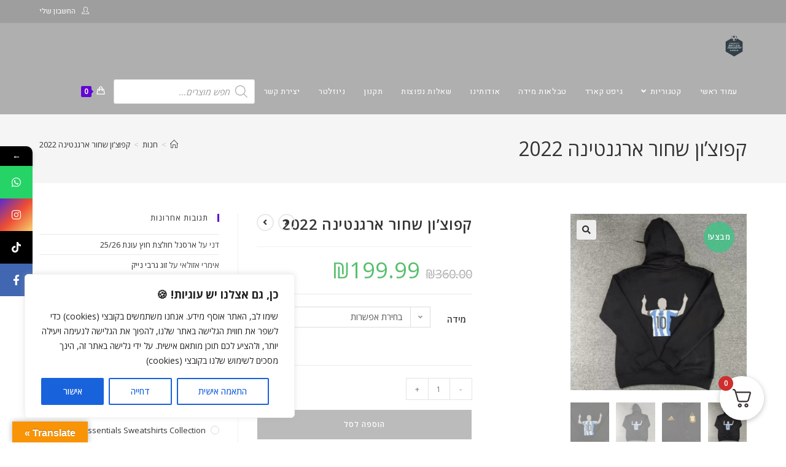

--- FILE ---
content_type: text/html; charset=UTF-8
request_url: https://zaboos.com/shop/%D7%97%D7%95%D7%A8%D7%A3/%D7%A7%D7%A4%D7%95%D7%A6%D7%95%D7%9F-%D7%A9%D7%97%D7%95%D7%A8-%D7%90%D7%A8%D7%92%D7%A0%D7%98%D7%99%D7%A0%D7%94-2022-2/
body_size: 74709
content:
<!DOCTYPE html>
<html class="html" dir="rtl" lang="he-IL">
<head>
	<meta charset="UTF-8">
	<link rel="profile" href="https://gmpg.org/xfn/11">

	<meta name='robots' content='index, follow, max-image-preview:large, max-snippet:-1, max-video-preview:-1' />
	<style>img:is([sizes="auto" i], [sizes^="auto," i]) { contain-intrinsic-size: 3000px 1500px }</style>
	<meta name="viewport" content="width=device-width, initial-scale=1"><script>window._wca = window._wca || [];</script>

	<!-- This site is optimized with the Yoast SEO plugin v24.8.1 - https://yoast.com/wordpress/plugins/seo/ -->
	<title>קפוצ&#039;ון שחור ארגנטינה 2022 - Zaboos Sports | זאבוס ספורט | חולצות כדורגל וביגוד ספורט</title>
	<meta name="description" content="חולצת כדורגל - קפוצ&#039;ון שחור ארגנטינה 2022 %" />
	<link rel="canonical" href="https://zaboos.com/shop/חורף/קפוצון-שחור-ארגנטינה-2022-2/" />
	<meta property="og:locale" content="he_IL" />
	<meta property="og:type" content="article" />
	<meta property="og:title" content="קפוצ&#039;ון שחור ארגנטינה 2022 - Zaboos Sports | זאבוס ספורט | חולצות כדורגל וביגוד ספורט" />
	<meta property="og:description" content="חולצת כדורגל - קפוצ&#039;ון שחור ארגנטינה 2022 %" />
	<meta property="og:url" content="https://zaboos.com/shop/חורף/קפוצון-שחור-ארגנטינה-2022-2/" />
	<meta property="og:site_name" content="Zaboos Sports | זאבוס ספורט | חולצות כדורגל וביגוד ספורט" />
	<meta property="article:publisher" content="https://www.facebook.com/ZABOOSSPORTS" />
	<meta property="article:modified_time" content="2023-01-17T21:42:09+00:00" />
	<meta property="og:image" content="https://zaboos.com/wp-content/uploads/2023/01/4fc12125b4b0a61d-1.jpeg" />
	<meta property="og:image:width" content="800" />
	<meta property="og:image:height" content="800" />
	<meta property="og:image:type" content="image/jpeg" />
	<meta name="twitter:card" content="summary_large_image" />
	<script type="application/ld+json" class="yoast-schema-graph">{"@context":"https://schema.org","@graph":[{"@type":"WebPage","@id":"https://zaboos.com/shop/%d7%97%d7%95%d7%a8%d7%a3/%d7%a7%d7%a4%d7%95%d7%a6%d7%95%d7%9f-%d7%a9%d7%97%d7%95%d7%a8-%d7%90%d7%a8%d7%92%d7%a0%d7%98%d7%99%d7%a0%d7%94-2022-2/","url":"https://zaboos.com/shop/%d7%97%d7%95%d7%a8%d7%a3/%d7%a7%d7%a4%d7%95%d7%a6%d7%95%d7%9f-%d7%a9%d7%97%d7%95%d7%a8-%d7%90%d7%a8%d7%92%d7%a0%d7%98%d7%99%d7%a0%d7%94-2022-2/","name":"קפוצ'ון שחור ארגנטינה 2022 - Zaboos Sports | זאבוס ספורט | חולצות כדורגל וביגוד ספורט","isPartOf":{"@id":"https://zaboos.com/#website"},"primaryImageOfPage":{"@id":"https://zaboos.com/shop/%d7%97%d7%95%d7%a8%d7%a3/%d7%a7%d7%a4%d7%95%d7%a6%d7%95%d7%9f-%d7%a9%d7%97%d7%95%d7%a8-%d7%90%d7%a8%d7%92%d7%a0%d7%98%d7%99%d7%a0%d7%94-2022-2/#primaryimage"},"image":{"@id":"https://zaboos.com/shop/%d7%97%d7%95%d7%a8%d7%a3/%d7%a7%d7%a4%d7%95%d7%a6%d7%95%d7%9f-%d7%a9%d7%97%d7%95%d7%a8-%d7%90%d7%a8%d7%92%d7%a0%d7%98%d7%99%d7%a0%d7%94-2022-2/#primaryimage"},"thumbnailUrl":"https://zaboos.com/wp-content/uploads/2023/01/4fc12125b4b0a61d-1.jpeg","datePublished":"2023-01-17T21:39:46+00:00","dateModified":"2023-01-17T21:42:09+00:00","description":"חולצת כדורגל - קפוצ'ון שחור ארגנטינה 2022 %","breadcrumb":{"@id":"https://zaboos.com/shop/%d7%97%d7%95%d7%a8%d7%a3/%d7%a7%d7%a4%d7%95%d7%a6%d7%95%d7%9f-%d7%a9%d7%97%d7%95%d7%a8-%d7%90%d7%a8%d7%92%d7%a0%d7%98%d7%99%d7%a0%d7%94-2022-2/#breadcrumb"},"inLanguage":"he-IL","potentialAction":[{"@type":"ReadAction","target":["https://zaboos.com/shop/%d7%97%d7%95%d7%a8%d7%a3/%d7%a7%d7%a4%d7%95%d7%a6%d7%95%d7%9f-%d7%a9%d7%97%d7%95%d7%a8-%d7%90%d7%a8%d7%92%d7%a0%d7%98%d7%99%d7%a0%d7%94-2022-2/"]}]},{"@type":"ImageObject","inLanguage":"he-IL","@id":"https://zaboos.com/shop/%d7%97%d7%95%d7%a8%d7%a3/%d7%a7%d7%a4%d7%95%d7%a6%d7%95%d7%9f-%d7%a9%d7%97%d7%95%d7%a8-%d7%90%d7%a8%d7%92%d7%a0%d7%98%d7%99%d7%a0%d7%94-2022-2/#primaryimage","url":"https://zaboos.com/wp-content/uploads/2023/01/4fc12125b4b0a61d-1.jpeg","contentUrl":"https://zaboos.com/wp-content/uploads/2023/01/4fc12125b4b0a61d-1.jpeg","width":800,"height":800},{"@type":"BreadcrumbList","@id":"https://zaboos.com/shop/%d7%97%d7%95%d7%a8%d7%a3/%d7%a7%d7%a4%d7%95%d7%a6%d7%95%d7%9f-%d7%a9%d7%97%d7%95%d7%a8-%d7%90%d7%a8%d7%92%d7%a0%d7%98%d7%99%d7%a0%d7%94-2022-2/#breadcrumb","itemListElement":[{"@type":"ListItem","position":1,"name":"דף הבית","item":"https://zaboos.com/"},{"@type":"ListItem","position":2,"name":"חנות","item":"https://zaboos.com/shop/"},{"@type":"ListItem","position":3,"name":"קפוצ&#8217;ון שחור ארגנטינה 2022"}]},{"@type":"WebSite","@id":"https://zaboos.com/#website","url":"https://zaboos.com/","name":"Zaboos Sports | זאבוס ספורט | חולצות כדורגל וביגוד ספורט","description":"זבוס ספורט | היעד המושלם לבגדי ספורט! מבחר ענק של בגדי כדורגל, חולצות, נעליים מהמותגים המובילים. איכות ונוחות מקסימלית, להרגיש ולהיראות אלופים.","publisher":{"@id":"https://zaboos.com/#organization"},"potentialAction":[{"@type":"SearchAction","target":{"@type":"EntryPoint","urlTemplate":"https://zaboos.com/?s={search_term_string}"},"query-input":{"@type":"PropertyValueSpecification","valueRequired":true,"valueName":"search_term_string"}}],"inLanguage":"he-IL"},{"@type":"Organization","@id":"https://zaboos.com/#organization","name":"Zaboos - חולצות כדורגל","url":"https://zaboos.com/","logo":{"@type":"ImageObject","inLanguage":"he-IL","@id":"https://zaboos.com/#/schema/logo/image/","url":"https://i0.wp.com/zaboos.com/wp-content/uploads/2020/10/WhatsApp-Image-2020-10-14-at-18.39.35.jpeg?fit=500%2C500&ssl=1","contentUrl":"https://i0.wp.com/zaboos.com/wp-content/uploads/2020/10/WhatsApp-Image-2020-10-14-at-18.39.35.jpeg?fit=500%2C500&ssl=1","width":500,"height":500,"caption":"Zaboos - חולצות כדורגל"},"image":{"@id":"https://zaboos.com/#/schema/logo/image/"},"sameAs":["https://www.facebook.com/ZABOOSSPORTS","https://www.instagram.com/zaboossports/"]}]}</script>
	<!-- / Yoast SEO plugin. -->


<link rel='dns-prefetch' href='//translate.google.com' />
<link rel='dns-prefetch' href='//stats.wp.com' />
<link rel='dns-prefetch' href='//cdnjs.cloudflare.com' />
<link rel='dns-prefetch' href='//fonts.googleapis.com' />
<link rel='preconnect' href='//c0.wp.com' />
<link rel="alternate" type="application/rss+xml" title="Zaboos Sports | זאבוס ספורט |  חולצות כדורגל וביגוד ספורט &laquo; פיד‏" href="https://zaboos.com/feed/" />
<link rel="alternate" type="application/rss+xml" title="Zaboos Sports | זאבוס ספורט |  חולצות כדורגל וביגוד ספורט &laquo; פיד תגובות‏" href="https://zaboos.com/comments/feed/" />
<link rel="alternate" type="application/rss+xml" title="Zaboos Sports | זאבוס ספורט |  חולצות כדורגל וביגוד ספורט &laquo; פיד תגובות של קפוצ&#8217;ון שחור ארגנטינה 2022" href="https://zaboos.com/shop/%d7%97%d7%95%d7%a8%d7%a3/%d7%a7%d7%a4%d7%95%d7%a6%d7%95%d7%9f-%d7%a9%d7%97%d7%95%d7%a8-%d7%90%d7%a8%d7%92%d7%a0%d7%98%d7%99%d7%a0%d7%94-2022-2/feed/" />
<script>
window._wpemojiSettings = {"baseUrl":"https:\/\/s.w.org\/images\/core\/emoji\/16.0.1\/72x72\/","ext":".png","svgUrl":"https:\/\/s.w.org\/images\/core\/emoji\/16.0.1\/svg\/","svgExt":".svg","source":{"concatemoji":"https:\/\/zaboos.com\/wp-includes\/js\/wp-emoji-release.min.js?ver=6.8.3"}};
/*! This file is auto-generated */
!function(s,n){var o,i,e;function c(e){try{var t={supportTests:e,timestamp:(new Date).valueOf()};sessionStorage.setItem(o,JSON.stringify(t))}catch(e){}}function p(e,t,n){e.clearRect(0,0,e.canvas.width,e.canvas.height),e.fillText(t,0,0);var t=new Uint32Array(e.getImageData(0,0,e.canvas.width,e.canvas.height).data),a=(e.clearRect(0,0,e.canvas.width,e.canvas.height),e.fillText(n,0,0),new Uint32Array(e.getImageData(0,0,e.canvas.width,e.canvas.height).data));return t.every(function(e,t){return e===a[t]})}function u(e,t){e.clearRect(0,0,e.canvas.width,e.canvas.height),e.fillText(t,0,0);for(var n=e.getImageData(16,16,1,1),a=0;a<n.data.length;a++)if(0!==n.data[a])return!1;return!0}function f(e,t,n,a){switch(t){case"flag":return n(e,"\ud83c\udff3\ufe0f\u200d\u26a7\ufe0f","\ud83c\udff3\ufe0f\u200b\u26a7\ufe0f")?!1:!n(e,"\ud83c\udde8\ud83c\uddf6","\ud83c\udde8\u200b\ud83c\uddf6")&&!n(e,"\ud83c\udff4\udb40\udc67\udb40\udc62\udb40\udc65\udb40\udc6e\udb40\udc67\udb40\udc7f","\ud83c\udff4\u200b\udb40\udc67\u200b\udb40\udc62\u200b\udb40\udc65\u200b\udb40\udc6e\u200b\udb40\udc67\u200b\udb40\udc7f");case"emoji":return!a(e,"\ud83e\udedf")}return!1}function g(e,t,n,a){var r="undefined"!=typeof WorkerGlobalScope&&self instanceof WorkerGlobalScope?new OffscreenCanvas(300,150):s.createElement("canvas"),o=r.getContext("2d",{willReadFrequently:!0}),i=(o.textBaseline="top",o.font="600 32px Arial",{});return e.forEach(function(e){i[e]=t(o,e,n,a)}),i}function t(e){var t=s.createElement("script");t.src=e,t.defer=!0,s.head.appendChild(t)}"undefined"!=typeof Promise&&(o="wpEmojiSettingsSupports",i=["flag","emoji"],n.supports={everything:!0,everythingExceptFlag:!0},e=new Promise(function(e){s.addEventListener("DOMContentLoaded",e,{once:!0})}),new Promise(function(t){var n=function(){try{var e=JSON.parse(sessionStorage.getItem(o));if("object"==typeof e&&"number"==typeof e.timestamp&&(new Date).valueOf()<e.timestamp+604800&&"object"==typeof e.supportTests)return e.supportTests}catch(e){}return null}();if(!n){if("undefined"!=typeof Worker&&"undefined"!=typeof OffscreenCanvas&&"undefined"!=typeof URL&&URL.createObjectURL&&"undefined"!=typeof Blob)try{var e="postMessage("+g.toString()+"("+[JSON.stringify(i),f.toString(),p.toString(),u.toString()].join(",")+"));",a=new Blob([e],{type:"text/javascript"}),r=new Worker(URL.createObjectURL(a),{name:"wpTestEmojiSupports"});return void(r.onmessage=function(e){c(n=e.data),r.terminate(),t(n)})}catch(e){}c(n=g(i,f,p,u))}t(n)}).then(function(e){for(var t in e)n.supports[t]=e[t],n.supports.everything=n.supports.everything&&n.supports[t],"flag"!==t&&(n.supports.everythingExceptFlag=n.supports.everythingExceptFlag&&n.supports[t]);n.supports.everythingExceptFlag=n.supports.everythingExceptFlag&&!n.supports.flag,n.DOMReady=!1,n.readyCallback=function(){n.DOMReady=!0}}).then(function(){return e}).then(function(){var e;n.supports.everything||(n.readyCallback(),(e=n.source||{}).concatemoji?t(e.concatemoji):e.wpemoji&&e.twemoji&&(t(e.twemoji),t(e.wpemoji)))}))}((window,document),window._wpemojiSettings);
</script>
<style id='wp-emoji-styles-inline-css'>

	img.wp-smiley, img.emoji {
		display: inline !important;
		border: none !important;
		box-shadow: none !important;
		height: 1em !important;
		width: 1em !important;
		margin: 0 0.07em !important;
		vertical-align: -0.1em !important;
		background: none !important;
		padding: 0 !important;
	}
</style>
<link rel='stylesheet' id='wp-block-library-rtl-css' href='https://c0.wp.com/c/6.8.3/wp-includes/css/dist/block-library/style-rtl.min.css' media='all' />
<style id='wp-block-library-theme-inline-css'>
.wp-block-audio :where(figcaption){color:#555;font-size:13px;text-align:center}.is-dark-theme .wp-block-audio :where(figcaption){color:#ffffffa6}.wp-block-audio{margin:0 0 1em}.wp-block-code{border:1px solid #ccc;border-radius:4px;font-family:Menlo,Consolas,monaco,monospace;padding:.8em 1em}.wp-block-embed :where(figcaption){color:#555;font-size:13px;text-align:center}.is-dark-theme .wp-block-embed :where(figcaption){color:#ffffffa6}.wp-block-embed{margin:0 0 1em}.blocks-gallery-caption{color:#555;font-size:13px;text-align:center}.is-dark-theme .blocks-gallery-caption{color:#ffffffa6}:root :where(.wp-block-image figcaption){color:#555;font-size:13px;text-align:center}.is-dark-theme :root :where(.wp-block-image figcaption){color:#ffffffa6}.wp-block-image{margin:0 0 1em}.wp-block-pullquote{border-bottom:4px solid;border-top:4px solid;color:currentColor;margin-bottom:1.75em}.wp-block-pullquote cite,.wp-block-pullquote footer,.wp-block-pullquote__citation{color:currentColor;font-size:.8125em;font-style:normal;text-transform:uppercase}.wp-block-quote{border-left:.25em solid;margin:0 0 1.75em;padding-left:1em}.wp-block-quote cite,.wp-block-quote footer{color:currentColor;font-size:.8125em;font-style:normal;position:relative}.wp-block-quote:where(.has-text-align-right){border-left:none;border-right:.25em solid;padding-left:0;padding-right:1em}.wp-block-quote:where(.has-text-align-center){border:none;padding-left:0}.wp-block-quote.is-large,.wp-block-quote.is-style-large,.wp-block-quote:where(.is-style-plain){border:none}.wp-block-search .wp-block-search__label{font-weight:700}.wp-block-search__button{border:1px solid #ccc;padding:.375em .625em}:where(.wp-block-group.has-background){padding:1.25em 2.375em}.wp-block-separator.has-css-opacity{opacity:.4}.wp-block-separator{border:none;border-bottom:2px solid;margin-left:auto;margin-right:auto}.wp-block-separator.has-alpha-channel-opacity{opacity:1}.wp-block-separator:not(.is-style-wide):not(.is-style-dots){width:100px}.wp-block-separator.has-background:not(.is-style-dots){border-bottom:none;height:1px}.wp-block-separator.has-background:not(.is-style-wide):not(.is-style-dots){height:2px}.wp-block-table{margin:0 0 1em}.wp-block-table td,.wp-block-table th{word-break:normal}.wp-block-table :where(figcaption){color:#555;font-size:13px;text-align:center}.is-dark-theme .wp-block-table :where(figcaption){color:#ffffffa6}.wp-block-video :where(figcaption){color:#555;font-size:13px;text-align:center}.is-dark-theme .wp-block-video :where(figcaption){color:#ffffffa6}.wp-block-video{margin:0 0 1em}:root :where(.wp-block-template-part.has-background){margin-bottom:0;margin-top:0;padding:1.25em 2.375em}
</style>
<style id='classic-theme-styles-inline-css'>
/*! This file is auto-generated */
.wp-block-button__link{color:#fff;background-color:#32373c;border-radius:9999px;box-shadow:none;text-decoration:none;padding:calc(.667em + 2px) calc(1.333em + 2px);font-size:1.125em}.wp-block-file__button{background:#32373c;color:#fff;text-decoration:none}
</style>
<link rel='stylesheet' id='mediaelement-css' href='https://c0.wp.com/c/6.8.3/wp-includes/js/mediaelement/mediaelementplayer-legacy.min.css' media='all' />
<link rel='stylesheet' id='wp-mediaelement-css' href='https://c0.wp.com/c/6.8.3/wp-includes/js/mediaelement/wp-mediaelement.min.css' media='all' />
<style id='jetpack-sharing-buttons-style-inline-css'>
.jetpack-sharing-buttons__services-list{display:flex;flex-direction:row;flex-wrap:wrap;gap:0;list-style-type:none;margin:5px;padding:0}.jetpack-sharing-buttons__services-list.has-small-icon-size{font-size:12px}.jetpack-sharing-buttons__services-list.has-normal-icon-size{font-size:16px}.jetpack-sharing-buttons__services-list.has-large-icon-size{font-size:24px}.jetpack-sharing-buttons__services-list.has-huge-icon-size{font-size:36px}@media print{.jetpack-sharing-buttons__services-list{display:none!important}}.editor-styles-wrapper .wp-block-jetpack-sharing-buttons{gap:0;padding-inline-start:0}ul.jetpack-sharing-buttons__services-list.has-background{padding:1.25em 2.375em}
</style>
<style id='global-styles-inline-css'>
:root{--wp--preset--aspect-ratio--square: 1;--wp--preset--aspect-ratio--4-3: 4/3;--wp--preset--aspect-ratio--3-4: 3/4;--wp--preset--aspect-ratio--3-2: 3/2;--wp--preset--aspect-ratio--2-3: 2/3;--wp--preset--aspect-ratio--16-9: 16/9;--wp--preset--aspect-ratio--9-16: 9/16;--wp--preset--color--black: #000000;--wp--preset--color--cyan-bluish-gray: #abb8c3;--wp--preset--color--white: #ffffff;--wp--preset--color--pale-pink: #f78da7;--wp--preset--color--vivid-red: #cf2e2e;--wp--preset--color--luminous-vivid-orange: #ff6900;--wp--preset--color--luminous-vivid-amber: #fcb900;--wp--preset--color--light-green-cyan: #7bdcb5;--wp--preset--color--vivid-green-cyan: #00d084;--wp--preset--color--pale-cyan-blue: #8ed1fc;--wp--preset--color--vivid-cyan-blue: #0693e3;--wp--preset--color--vivid-purple: #9b51e0;--wp--preset--gradient--vivid-cyan-blue-to-vivid-purple: linear-gradient(135deg,rgba(6,147,227,1) 0%,rgb(155,81,224) 100%);--wp--preset--gradient--light-green-cyan-to-vivid-green-cyan: linear-gradient(135deg,rgb(122,220,180) 0%,rgb(0,208,130) 100%);--wp--preset--gradient--luminous-vivid-amber-to-luminous-vivid-orange: linear-gradient(135deg,rgba(252,185,0,1) 0%,rgba(255,105,0,1) 100%);--wp--preset--gradient--luminous-vivid-orange-to-vivid-red: linear-gradient(135deg,rgba(255,105,0,1) 0%,rgb(207,46,46) 100%);--wp--preset--gradient--very-light-gray-to-cyan-bluish-gray: linear-gradient(135deg,rgb(238,238,238) 0%,rgb(169,184,195) 100%);--wp--preset--gradient--cool-to-warm-spectrum: linear-gradient(135deg,rgb(74,234,220) 0%,rgb(151,120,209) 20%,rgb(207,42,186) 40%,rgb(238,44,130) 60%,rgb(251,105,98) 80%,rgb(254,248,76) 100%);--wp--preset--gradient--blush-light-purple: linear-gradient(135deg,rgb(255,206,236) 0%,rgb(152,150,240) 100%);--wp--preset--gradient--blush-bordeaux: linear-gradient(135deg,rgb(254,205,165) 0%,rgb(254,45,45) 50%,rgb(107,0,62) 100%);--wp--preset--gradient--luminous-dusk: linear-gradient(135deg,rgb(255,203,112) 0%,rgb(199,81,192) 50%,rgb(65,88,208) 100%);--wp--preset--gradient--pale-ocean: linear-gradient(135deg,rgb(255,245,203) 0%,rgb(182,227,212) 50%,rgb(51,167,181) 100%);--wp--preset--gradient--electric-grass: linear-gradient(135deg,rgb(202,248,128) 0%,rgb(113,206,126) 100%);--wp--preset--gradient--midnight: linear-gradient(135deg,rgb(2,3,129) 0%,rgb(40,116,252) 100%);--wp--preset--font-size--small: 13px;--wp--preset--font-size--medium: 20px;--wp--preset--font-size--large: 36px;--wp--preset--font-size--x-large: 42px;--wp--preset--spacing--20: 0.44rem;--wp--preset--spacing--30: 0.67rem;--wp--preset--spacing--40: 1rem;--wp--preset--spacing--50: 1.5rem;--wp--preset--spacing--60: 2.25rem;--wp--preset--spacing--70: 3.38rem;--wp--preset--spacing--80: 5.06rem;--wp--preset--shadow--natural: 6px 6px 9px rgba(0, 0, 0, 0.2);--wp--preset--shadow--deep: 12px 12px 50px rgba(0, 0, 0, 0.4);--wp--preset--shadow--sharp: 6px 6px 0px rgba(0, 0, 0, 0.2);--wp--preset--shadow--outlined: 6px 6px 0px -3px rgba(255, 255, 255, 1), 6px 6px rgba(0, 0, 0, 1);--wp--preset--shadow--crisp: 6px 6px 0px rgba(0, 0, 0, 1);}:where(.is-layout-flex){gap: 0.5em;}:where(.is-layout-grid){gap: 0.5em;}body .is-layout-flex{display: flex;}.is-layout-flex{flex-wrap: wrap;align-items: center;}.is-layout-flex > :is(*, div){margin: 0;}body .is-layout-grid{display: grid;}.is-layout-grid > :is(*, div){margin: 0;}:where(.wp-block-columns.is-layout-flex){gap: 2em;}:where(.wp-block-columns.is-layout-grid){gap: 2em;}:where(.wp-block-post-template.is-layout-flex){gap: 1.25em;}:where(.wp-block-post-template.is-layout-grid){gap: 1.25em;}.has-black-color{color: var(--wp--preset--color--black) !important;}.has-cyan-bluish-gray-color{color: var(--wp--preset--color--cyan-bluish-gray) !important;}.has-white-color{color: var(--wp--preset--color--white) !important;}.has-pale-pink-color{color: var(--wp--preset--color--pale-pink) !important;}.has-vivid-red-color{color: var(--wp--preset--color--vivid-red) !important;}.has-luminous-vivid-orange-color{color: var(--wp--preset--color--luminous-vivid-orange) !important;}.has-luminous-vivid-amber-color{color: var(--wp--preset--color--luminous-vivid-amber) !important;}.has-light-green-cyan-color{color: var(--wp--preset--color--light-green-cyan) !important;}.has-vivid-green-cyan-color{color: var(--wp--preset--color--vivid-green-cyan) !important;}.has-pale-cyan-blue-color{color: var(--wp--preset--color--pale-cyan-blue) !important;}.has-vivid-cyan-blue-color{color: var(--wp--preset--color--vivid-cyan-blue) !important;}.has-vivid-purple-color{color: var(--wp--preset--color--vivid-purple) !important;}.has-black-background-color{background-color: var(--wp--preset--color--black) !important;}.has-cyan-bluish-gray-background-color{background-color: var(--wp--preset--color--cyan-bluish-gray) !important;}.has-white-background-color{background-color: var(--wp--preset--color--white) !important;}.has-pale-pink-background-color{background-color: var(--wp--preset--color--pale-pink) !important;}.has-vivid-red-background-color{background-color: var(--wp--preset--color--vivid-red) !important;}.has-luminous-vivid-orange-background-color{background-color: var(--wp--preset--color--luminous-vivid-orange) !important;}.has-luminous-vivid-amber-background-color{background-color: var(--wp--preset--color--luminous-vivid-amber) !important;}.has-light-green-cyan-background-color{background-color: var(--wp--preset--color--light-green-cyan) !important;}.has-vivid-green-cyan-background-color{background-color: var(--wp--preset--color--vivid-green-cyan) !important;}.has-pale-cyan-blue-background-color{background-color: var(--wp--preset--color--pale-cyan-blue) !important;}.has-vivid-cyan-blue-background-color{background-color: var(--wp--preset--color--vivid-cyan-blue) !important;}.has-vivid-purple-background-color{background-color: var(--wp--preset--color--vivid-purple) !important;}.has-black-border-color{border-color: var(--wp--preset--color--black) !important;}.has-cyan-bluish-gray-border-color{border-color: var(--wp--preset--color--cyan-bluish-gray) !important;}.has-white-border-color{border-color: var(--wp--preset--color--white) !important;}.has-pale-pink-border-color{border-color: var(--wp--preset--color--pale-pink) !important;}.has-vivid-red-border-color{border-color: var(--wp--preset--color--vivid-red) !important;}.has-luminous-vivid-orange-border-color{border-color: var(--wp--preset--color--luminous-vivid-orange) !important;}.has-luminous-vivid-amber-border-color{border-color: var(--wp--preset--color--luminous-vivid-amber) !important;}.has-light-green-cyan-border-color{border-color: var(--wp--preset--color--light-green-cyan) !important;}.has-vivid-green-cyan-border-color{border-color: var(--wp--preset--color--vivid-green-cyan) !important;}.has-pale-cyan-blue-border-color{border-color: var(--wp--preset--color--pale-cyan-blue) !important;}.has-vivid-cyan-blue-border-color{border-color: var(--wp--preset--color--vivid-cyan-blue) !important;}.has-vivid-purple-border-color{border-color: var(--wp--preset--color--vivid-purple) !important;}.has-vivid-cyan-blue-to-vivid-purple-gradient-background{background: var(--wp--preset--gradient--vivid-cyan-blue-to-vivid-purple) !important;}.has-light-green-cyan-to-vivid-green-cyan-gradient-background{background: var(--wp--preset--gradient--light-green-cyan-to-vivid-green-cyan) !important;}.has-luminous-vivid-amber-to-luminous-vivid-orange-gradient-background{background: var(--wp--preset--gradient--luminous-vivid-amber-to-luminous-vivid-orange) !important;}.has-luminous-vivid-orange-to-vivid-red-gradient-background{background: var(--wp--preset--gradient--luminous-vivid-orange-to-vivid-red) !important;}.has-very-light-gray-to-cyan-bluish-gray-gradient-background{background: var(--wp--preset--gradient--very-light-gray-to-cyan-bluish-gray) !important;}.has-cool-to-warm-spectrum-gradient-background{background: var(--wp--preset--gradient--cool-to-warm-spectrum) !important;}.has-blush-light-purple-gradient-background{background: var(--wp--preset--gradient--blush-light-purple) !important;}.has-blush-bordeaux-gradient-background{background: var(--wp--preset--gradient--blush-bordeaux) !important;}.has-luminous-dusk-gradient-background{background: var(--wp--preset--gradient--luminous-dusk) !important;}.has-pale-ocean-gradient-background{background: var(--wp--preset--gradient--pale-ocean) !important;}.has-electric-grass-gradient-background{background: var(--wp--preset--gradient--electric-grass) !important;}.has-midnight-gradient-background{background: var(--wp--preset--gradient--midnight) !important;}.has-small-font-size{font-size: var(--wp--preset--font-size--small) !important;}.has-medium-font-size{font-size: var(--wp--preset--font-size--medium) !important;}.has-large-font-size{font-size: var(--wp--preset--font-size--large) !important;}.has-x-large-font-size{font-size: var(--wp--preset--font-size--x-large) !important;}
:where(.wp-block-post-template.is-layout-flex){gap: 1.25em;}:where(.wp-block-post-template.is-layout-grid){gap: 1.25em;}
:where(.wp-block-columns.is-layout-flex){gap: 2em;}:where(.wp-block-columns.is-layout-grid){gap: 2em;}
:root :where(.wp-block-pullquote){font-size: 1.5em;line-height: 1.6;}
</style>
<link rel='stylesheet' id='fgf-frontend-css' href='https://zaboos.com/wp-content/plugins/free-gifts-for-woocommerce/assets/css/frontend.css?ver=11.9.0' media='all' />
<link rel='stylesheet' id='owl-carousel-css' href='https://zaboos.com/wp-content/plugins/free-gifts-for-woocommerce/assets/css/owl.carousel.min.css?ver=11.9.0' media='all' />
<link rel='stylesheet' id='fgf-owl-carousel-css' href='https://zaboos.com/wp-content/plugins/free-gifts-for-woocommerce/assets/css/owl-carousel-enhanced.css?ver=11.9.0' media='all' />
<link rel='stylesheet' id='lightcase-css' href='https://zaboos.com/wp-content/plugins/free-gifts-for-woocommerce/assets/css/lightcase.min.css?ver=11.9.0' media='all' />
<style id='fgf-inline-style-inline-css'>
.fkcart-modal-container .fgf_gift_products_wrapper h3{font-size:18px !important;font-weight:600 !important;margin-left:12px !important;margin-top:12px !important;}.fkcart-modal-container .fgf-gift-products-content{margin-left:12px !important;width:95% !important;}
</style>
<link rel='stylesheet' id='google-language-translator-css' href='https://zaboos.com/wp-content/plugins/google-language-translator/css/style.css?ver=6.0.20' media='' />
<link rel='stylesheet' id='glt-toolbar-styles-css' href='https://zaboos.com/wp-content/plugins/google-language-translator/css/toolbar.css?ver=6.0.20' media='' />
<link rel='stylesheet' id='photoswipe-css' href='https://c0.wp.com/p/woocommerce/9.8.1/assets/css/photoswipe/photoswipe.min.css' media='all' />
<link rel='stylesheet' id='photoswipe-default-skin-css' href='https://c0.wp.com/p/woocommerce/9.8.1/assets/css/photoswipe/default-skin/default-skin.min.css' media='all' />
<style id='woocommerce-inline-inline-css'>
.woocommerce form .form-row .required { visibility: visible; }
</style>
<link rel='stylesheet' id='wt-woocommerce-related-products-css' href='https://zaboos.com/wp-content/plugins/wt-woocommerce-related-products/public/css/custom-related-products-public.css?ver=1.7.0' media='all' />
<link rel='stylesheet' id='carousel-css-css' href='https://zaboos.com/wp-content/plugins/wt-woocommerce-related-products/public/css/owl.carousel.min.css?ver=1.7.0' media='all' />
<link rel='stylesheet' id='carousel-theme-css-css' href='https://zaboos.com/wp-content/plugins/wt-woocommerce-related-products/public/css/owl.theme.default.min.css?ver=1.7.0' media='all' />
<link rel='stylesheet' id='form-design-sytle-css' href='https://zaboos.com/wp-content/plugins/meshulam-payment-gateway//assets/css/form-design.css?ver=6.5' media='all' />
<link rel='stylesheet' id='meshulam-pay-sytle-css' href='https://zaboos.com/wp-content/plugins/meshulam-payment-gateway//assets/css/meshulam_pay_style.css?ver=6.5' media='all' />
<link rel='stylesheet' id='meshulam-sytle-css' href='https://zaboos.com/wp-content/plugins/meshulam-payment-gateway//assets/css/meshulam_sytle.css?ver=6.5' media='all' />
<link rel='stylesheet' id='bit_payment_css-css' href='https://zaboos.com/wp-content/plugins/meshulam-payment-gateway//assets/css/bit_pay_style.css?ver=6.5' media='all' />
<link rel='stylesheet' id='bit_payment_font_awesome-css' href='https://cdnjs.cloudflare.com/ajax/libs/font-awesome/4.7.0/css/font-awesome.min.css?ver=6.5' media='all' />
<link rel='stylesheet' id='brands-styles-css' href='https://c0.wp.com/p/woocommerce/9.8.1/assets/css/brands.css' media='all' />
<link rel='stylesheet' id='dgwt-wcas-style-css' href='https://zaboos.com/wp-content/plugins/ajax-search-for-woocommerce/assets/css/style.min.css?ver=1.30.0' media='all' />
<link rel='stylesheet' id='oceanwp-woo-mini-cart-css' href='https://zaboos.com/wp-content/themes/oceanwp/assets/css/woo/woo-mini-cart.min.css?ver=6.8.3' media='all' />
<link rel='stylesheet' id='oceanwp-woo-mini-cart-rtl-css' href='https://zaboos.com/wp-content/themes/oceanwp/assets/css/woo/woo-mini-cart-rtl.css?ver=6.8.3' media='all' />
<link rel='stylesheet' id='font-awesome-css' href='https://zaboos.com/wp-content/themes/oceanwp/assets/fonts/fontawesome/css/all.min.css?ver=6.7.2' media='all' />
<style id='font-awesome-inline-css'>
[data-font="FontAwesome"]:before {font-family: 'FontAwesome' !important;content: attr(data-icon) !important;speak: none !important;font-weight: normal !important;font-variant: normal !important;text-transform: none !important;line-height: 1 !important;font-style: normal !important;-webkit-font-smoothing: antialiased !important;-moz-osx-font-smoothing: grayscale !important;}
</style>
<link rel='stylesheet' id='simple-line-icons-css' href='https://zaboos.com/wp-content/themes/oceanwp/assets/css/third/simple-line-icons.min.css?ver=2.4.0' media='all' />
<link rel='stylesheet' id='oceanwp-style-css' href='https://zaboos.com/wp-content/themes/oceanwp/assets/css/style.min.css?ver=4.0.7' media='all' />
<style id='oceanwp-style-inline-css'>
div.wpforms-container-full .wpforms-form input[type=submit]:hover,
			div.wpforms-container-full .wpforms-form input[type=submit]:focus,
			div.wpforms-container-full .wpforms-form input[type=submit]:active,
			div.wpforms-container-full .wpforms-form button[type=submit]:hover,
			div.wpforms-container-full .wpforms-form button[type=submit]:focus,
			div.wpforms-container-full .wpforms-form button[type=submit]:active,
			div.wpforms-container-full .wpforms-form .wpforms-page-button:hover,
			div.wpforms-container-full .wpforms-form .wpforms-page-button:active,
			div.wpforms-container-full .wpforms-form .wpforms-page-button:focus {
				border: none;
			}
</style>
<link rel='stylesheet' id='oceanwp-google-font-heebo-css' href='//fonts.googleapis.com/css?family=Heebo%3A100%2C200%2C300%2C400%2C500%2C600%2C700%2C800%2C900%2C100i%2C200i%2C300i%2C400i%2C500i%2C600i%2C700i%2C800i%2C900i&#038;subset=latin&#038;display=swap&#038;ver=6.8.3' media='all' />
<link rel='stylesheet' id='elementor-frontend-css' href='https://zaboos.com/wp-content/plugins/elementor/assets/css/frontend-rtl.min.css?ver=3.28.3' media='all' />
<link rel='stylesheet' id='widget-heading-css' href='https://zaboos.com/wp-content/plugins/elementor/assets/css/widget-heading-rtl.min.css?ver=3.28.3' media='all' />
<link rel='stylesheet' id='widget-icon-list-css' href='https://zaboos.com/wp-content/plugins/elementor/assets/css/widget-icon-list-rtl.min.css?ver=3.28.3' media='all' />
<link rel='stylesheet' id='widget-image-css' href='https://zaboos.com/wp-content/plugins/elementor/assets/css/widget-image-rtl.min.css?ver=3.28.3' media='all' />
<link rel='stylesheet' id='elementor-icons-css' href='https://zaboos.com/wp-content/plugins/elementor/assets/lib/eicons/css/elementor-icons.min.css?ver=5.36.0' media='all' />
<link rel='stylesheet' id='elementor-post-5738-css' href='https://zaboos.com/wp-content/uploads/elementor/css/post-5738.css?ver=1767255544' media='all' />
<link rel='stylesheet' id='elementor-post-26671-css' href='https://zaboos.com/wp-content/uploads/elementor/css/post-26671.css?ver=1767255544' media='all' />
<style id='akismet-widget-style-inline-css'>

			.a-stats {
				--akismet-color-mid-green: #357b49;
				--akismet-color-white: #fff;
				--akismet-color-light-grey: #f6f7f7;

				max-width: 350px;
				width: auto;
			}

			.a-stats * {
				all: unset;
				box-sizing: border-box;
			}

			.a-stats strong {
				font-weight: 600;
			}

			.a-stats a.a-stats__link,
			.a-stats a.a-stats__link:visited,
			.a-stats a.a-stats__link:active {
				background: var(--akismet-color-mid-green);
				border: none;
				box-shadow: none;
				border-radius: 8px;
				color: var(--akismet-color-white);
				cursor: pointer;
				display: block;
				font-family: -apple-system, BlinkMacSystemFont, 'Segoe UI', 'Roboto', 'Oxygen-Sans', 'Ubuntu', 'Cantarell', 'Helvetica Neue', sans-serif;
				font-weight: 500;
				padding: 12px;
				text-align: center;
				text-decoration: none;
				transition: all 0.2s ease;
			}

			/* Extra specificity to deal with TwentyTwentyOne focus style */
			.widget .a-stats a.a-stats__link:focus {
				background: var(--akismet-color-mid-green);
				color: var(--akismet-color-white);
				text-decoration: none;
			}

			.a-stats a.a-stats__link:hover {
				filter: brightness(110%);
				box-shadow: 0 4px 12px rgba(0, 0, 0, 0.06), 0 0 2px rgba(0, 0, 0, 0.16);
			}

			.a-stats .count {
				color: var(--akismet-color-white);
				display: block;
				font-size: 1.5em;
				line-height: 1.4;
				padding: 0 13px;
				white-space: nowrap;
			}
		
</style>
<link rel='stylesheet' id='notificationx-public-css' href='https://zaboos.com/wp-content/plugins/notificationx/assets/public/css/frontend.css?ver=3.0.5' media='all' />
<link rel='stylesheet' id='dashicons-css' href='https://c0.wp.com/c/6.8.3/wp-includes/css/dashicons.min.css' media='all' />
<style id='dashicons-inline-css'>
[data-font="Dashicons"]:before {font-family: 'Dashicons' !important;content: attr(data-icon) !important;speak: none !important;font-weight: normal !important;font-variant: normal !important;text-transform: none !important;line-height: 1 !important;font-style: normal !important;-webkit-font-smoothing: antialiased !important;-moz-osx-font-smoothing: grayscale !important;}
</style>
<link rel='stylesheet' id='yith_wapo_front-css' href='https://zaboos.com/wp-content/plugins/yith-woocommerce-product-add-ons/assets/css/front.css?ver=4.19.0' media='all' />
<style id='yith_wapo_front-inline-css'>
:root{--yith-wapo-required-option-color:#AF2323;--yith-wapo-checkbox-style:5px;--yith-wapo-color-swatch-style:50%;--yith-wapo-label-font-size:17px;--yith-wapo-description-font-size:12px;--yith-wapo-color-swatch-size:40px;--yith-wapo-block-padding:0px 0px 0px 0px ;--yith-wapo-block-background-color:#ffffff;--yith-wapo-accent-color-color:#03bfac;--yith-wapo-form-border-color-color:#ffffff;--yith-wapo-price-box-colors-text:#474747;--yith-wapo-price-box-colors-background:#FFFFFF;--yith-wapo-uploads-file-colors-background:#f3f3f3;--yith-wapo-uploads-file-colors-border:#c4c4c4;--yith-wapo-tooltip-colors-background:#03bfac;--yith-wapo-tooltip-colors-text:#ffffff;}
</style>
<link rel='stylesheet' id='yith-plugin-fw-icon-font-css' href='https://zaboos.com/wp-content/plugins/yith-woocommerce-product-add-ons/plugin-fw/assets/css/yith-icon.css?ver=4.7.2' media='all' />
<link rel='stylesheet' id='jquery-lazyloadxt-spinner-css-css' href='//zaboos.com/wp-content/plugins/a3-lazy-load/assets/css/jquery.lazyloadxt.spinner.css?ver=6.8.3' media='all' />
<link rel='stylesheet' id='fkcart-style-css' href='https://zaboos.com/wp-content/plugins/cart-for-woocommerce/assets/css/style.min.css?ver=1.9.1' media='all' />
<style id='fkcart-style-inline-css'>

		:root {
			--fkcart-primary-bg-color: #000000;
			--fkcart-primary-font-color: #ffffff;
			--fkcart-primary-text-color: #24272d;
			--fkcart-secondary-text-color: #24272dbe;
			--fkcart-strike-through-price-text-color: #E15334;
			--fkcart-saving-text-price-color: #5BA238;
			--fkcart-coupon-text-price-color: #5BA238;
			--fkcart-accent-color: #0170b9;
			--fkcart-border-color: #eaeaec;
			--fkcart-error-color: #B00C0C;
			--fkcart-error-bg-color: #FFF0F0;
			--fkcart-reward-color: #f1b51e;
			
			--fkcart-progress-bar-icon-color: #353030;
			--fkcart-progress-bar-active-icon-color: #ffffff;
			--fkcart-progress-bar-bg-color-active-icon: #2DA815;
			--fkcart-progress-bar-active-color: #2DA815;
			
			--fkcart-bg-color: #ffffff;
			--fkcart-slider-desktop-width: 420px;
			--fkcart-slider-mobile-width: 100%;
			--fkcart-animation-duration: 0.4s;
			--fkcart-panel-color:#E6F1F7;
			--fkcart-color-black: #000000;
			--fkcart-success-color: #5BA238;
			--fkcart-success-bg-color: #EFF6EB;
			--fkcart-toggle-bg-color: #ffffff;
			--fkcart-toggle-icon-color: #353030;
			--fkcart-toggle-count-bg-color: #cf2e2e;
			--fkcart-toggle-count-font-color: #ffffff;
			--fkcart-progressbar-active-color: #0170b9;
			
			--fkcart-toggle-border-radius: 52%;
			--fkcart-toggle-size: 36;
			--fkcart-border-radius: 30px; 
			--fkcart-menu-icon-size: 35px;
			--fkcart-menu-text-size: 16px;
		}
</style>
<link rel='stylesheet' id='oceanwp-woocommerce-css' href='https://zaboos.com/wp-content/themes/oceanwp/assets/css/woo/woocommerce.min.css?ver=6.8.3' media='all' />
<link rel='stylesheet' id='oceanwp-woo-star-font-css' href='https://zaboos.com/wp-content/themes/oceanwp/assets/css/woo/woo-star-font.min.css?ver=6.8.3' media='all' />
<link rel='stylesheet' id='oceanwp-woocommerce-rtl-css' href='https://zaboos.com/wp-content/themes/oceanwp/assets/css/woo/woocommerce-rtl.css?ver=6.8.3' media='all' />
<link rel='stylesheet' id='oceanwp-woo-quick-view-css' href='https://zaboos.com/wp-content/themes/oceanwp/assets/css/woo/woo-quick-view.min.css?ver=6.8.3' media='all' />
<link rel='stylesheet' id='oceanwp-woo-floating-bar-css' href='https://zaboos.com/wp-content/themes/oceanwp/assets/css/woo/woo-floating-bar.min.css?ver=6.8.3' media='all' />
<link rel='stylesheet' id='woo_discount_pro_style-css' href='https://zaboos.com/wp-content/plugins/woo-discount-rules-pro/Assets/Css/awdr_style.css?ver=2.6.13' media='all' />
<link rel='stylesheet' id='ops-product-share-style-css' href='https://zaboos.com/wp-content/plugins/ocean-product-sharing/assets/css/style.min.css?ver=6.8.3' media='all' />
<link rel='stylesheet' id='ops-product-share-rtl-css' href='https://zaboos.com/wp-content/plugins/ocean-product-sharing/assets/css/rtl.css?ver=6.8.3' media='all' />
<link rel='stylesheet' id='mystickyelements-google-fonts-css' href='https://fonts.googleapis.com/css?family=Poppins%3A400%2C500%2C600%2C700&#038;ver=2.0.7' media='all' />
<link rel='stylesheet' id='font-awesome-css-css' href='https://zaboos.com/wp-content/plugins/mystickyelements-pro/css/font-awesome.min.css?ver=2.0.7' media='all' />
<link rel='stylesheet' id='mystickyelements-front-css-css' href='https://zaboos.com/wp-content/plugins/mystickyelements-pro/css/mystickyelements-front.min.css?ver=2.0.7' media='all' />
<link rel='stylesheet' id='intl-tel-input-css' href='https://zaboos.com/wp-content/plugins/mystickyelements-pro/intl-tel-input-src/build/css/intlTelInput.css?ver=2.0.7' media='all' />
<link rel='stylesheet' id='elementor-gf-local-roboto-css' href='https://zaboos.com/wp-content/uploads/elementor/google-fonts/css/roboto.css?ver=1742585126' media='all' />
<link rel='stylesheet' id='elementor-gf-local-robotoslab-css' href='https://zaboos.com/wp-content/uploads/elementor/google-fonts/css/robotoslab.css?ver=1742585128' media='all' />
<link rel='stylesheet' id='elementor-gf-local-alef-css' href='https://zaboos.com/wp-content/uploads/elementor/google-fonts/css/alef.css?ver=1742585128' media='all' />
<link rel='stylesheet' id='elementor-icons-shared-0-css' href='https://zaboos.com/wp-content/plugins/elementor/assets/lib/font-awesome/css/fontawesome.min.css?ver=5.15.3' media='all' />
<link rel='stylesheet' id='elementor-icons-fa-solid-css' href='https://zaboos.com/wp-content/plugins/elementor/assets/lib/font-awesome/css/solid.min.css?ver=5.15.3' media='all' />
<link rel='stylesheet' id='elementor-icons-fa-brands-css' href='https://zaboos.com/wp-content/plugins/elementor/assets/lib/font-awesome/css/brands.min.css?ver=5.15.3' media='all' />
<script type="text/template" id="tmpl-variation-template">
	<div class="woocommerce-variation-description">{{{ data.variation.variation_description }}}</div>
	<div class="woocommerce-variation-price">{{{ data.variation.price_html }}}</div>
	<div class="woocommerce-variation-availability">{{{ data.variation.availability_html }}}</div>
</script>
<script type="text/template" id="tmpl-unavailable-variation-template">
	<p role="alert">מוצר זה אינו זמין כרגע. נא לבחור שילוב אחר.</p>
</script>
<!--n2css--><!--n2js--><script id="cookie-law-info-js-extra">
var _ckyConfig = {"_ipData":[],"_assetsURL":"https:\/\/zaboos.com\/wp-content\/plugins\/cookie-law-info\/lite\/frontend\/images\/","_publicURL":"https:\/\/zaboos.com","_expiry":"365","_categories":[{"name":"Necessary","slug":"necessary","isNecessary":true,"ccpaDoNotSell":true,"cookies":[],"active":true,"defaultConsent":{"gdpr":true,"ccpa":true}},{"name":"Functional","slug":"functional","isNecessary":false,"ccpaDoNotSell":true,"cookies":[],"active":true,"defaultConsent":{"gdpr":false,"ccpa":false}},{"name":"Analytics","slug":"analytics","isNecessary":false,"ccpaDoNotSell":true,"cookies":[],"active":true,"defaultConsent":{"gdpr":false,"ccpa":false}},{"name":"Performance","slug":"performance","isNecessary":false,"ccpaDoNotSell":true,"cookies":[],"active":true,"defaultConsent":{"gdpr":false,"ccpa":false}},{"name":"Advertisement","slug":"advertisement","isNecessary":false,"ccpaDoNotSell":true,"cookies":[],"active":true,"defaultConsent":{"gdpr":false,"ccpa":false}}],"_activeLaw":"gdpr","_rootDomain":"","_block":"1","_showBanner":"1","_bannerConfig":{"settings":{"type":"box","preferenceCenterType":"popup","position":"bottom-left","applicableLaw":"gdpr"},"behaviours":{"reloadBannerOnAccept":false,"loadAnalyticsByDefault":false,"animations":{"onLoad":"animate","onHide":"sticky"}},"config":{"revisitConsent":{"status":true,"tag":"revisit-consent","position":"bottom-left","meta":{"url":"#"},"styles":{"background-color":"#0056A7"},"elements":{"title":{"type":"text","tag":"revisit-consent-title","status":true,"styles":{"color":"#0056a7"}}}},"preferenceCenter":{"toggle":{"status":true,"tag":"detail-category-toggle","type":"toggle","states":{"active":{"styles":{"background-color":"#1863DC"}},"inactive":{"styles":{"background-color":"#D0D5D2"}}}}},"categoryPreview":{"status":false,"toggle":{"status":true,"tag":"detail-category-preview-toggle","type":"toggle","states":{"active":{"styles":{"background-color":"#1863DC"}},"inactive":{"styles":{"background-color":"#D0D5D2"}}}}},"videoPlaceholder":{"status":true,"styles":{"background-color":"#000000","border-color":"#000000","color":"#ffffff"}},"readMore":{"status":false,"tag":"readmore-button","type":"link","meta":{"noFollow":true,"newTab":true},"styles":{"color":"#1863DC","background-color":"transparent","border-color":"transparent"}},"auditTable":{"status":true},"optOption":{"status":true,"toggle":{"status":true,"tag":"optout-option-toggle","type":"toggle","states":{"active":{"styles":{"background-color":"#1863dc"}},"inactive":{"styles":{"background-color":"#FFFFFF"}}}}}}},"_version":"3.3.3","_logConsent":"1","_tags":[{"tag":"accept-button","styles":{"color":"#FFFFFF","background-color":"#1863DC","border-color":"#1863DC"}},{"tag":"reject-button","styles":{"color":"#1863DC","background-color":"transparent","border-color":"#1863DC"}},{"tag":"settings-button","styles":{"color":"#1863DC","background-color":"transparent","border-color":"#1863DC"}},{"tag":"readmore-button","styles":{"color":"#1863DC","background-color":"transparent","border-color":"transparent"}},{"tag":"donotsell-button","styles":{"color":"#1863DC","background-color":"transparent","border-color":"transparent"}},{"tag":"accept-button","styles":{"color":"#FFFFFF","background-color":"#1863DC","border-color":"#1863DC"}},{"tag":"revisit-consent","styles":{"background-color":"#0056A7"}}],"_shortCodes":[{"key":"cky_readmore","content":"<a href=\"https:\/\/zaboos.com\/--\/\" class=\"cky-policy\" aria-label=\"\u05de\u05d3\u05d9\u05e0\u05d9\u05d5\u05ea \u05e4\u05e8\u05d8\u05d9\u05d5\u05ea\" target=\"_blank\" rel=\"noopener\" data-cky-tag=\"readmore-button\">\u05de\u05d3\u05d9\u05e0\u05d9\u05d5\u05ea \u05e4\u05e8\u05d8\u05d9\u05d5\u05ea<\/a>","tag":"readmore-button","status":false,"attributes":{"rel":"nofollow","target":"_blank"}},{"key":"cky_show_desc","content":"<button class=\"cky-show-desc-btn\" data-cky-tag=\"show-desc-button\" aria-label=\"\u05d4\u05e6\u05d2\/\u05d9 \u05d9\u05d5\u05ea\u05e8\">\u05d4\u05e6\u05d2\/\u05d9 \u05d9\u05d5\u05ea\u05e8<\/button>","tag":"show-desc-button","status":true,"attributes":[]},{"key":"cky_hide_desc","content":"<button class=\"cky-show-desc-btn\" data-cky-tag=\"hide-desc-button\" aria-label=\"\u05d4\u05e6\u05d2\/\u05d9 \u05e4\u05d7\u05d5\u05ea\">\u05d4\u05e6\u05d2\/\u05d9 \u05e4\u05d7\u05d5\u05ea<\/button>","tag":"hide-desc-button","status":true,"attributes":[]},{"key":"cky_category_toggle_label","content":"[cky_{{status}}_category_label] [cky_preference_{{category_slug}}_title]","tag":"","status":true,"attributes":[]},{"key":"cky_enable_category_label","content":"Enable","tag":"","status":true,"attributes":[]},{"key":"cky_disable_category_label","content":"Disable","tag":"","status":true,"attributes":[]},{"key":"cky_video_placeholder","content":"<div class=\"video-placeholder-normal\" data-cky-tag=\"video-placeholder\" id=\"[UNIQUEID]\"><p class=\"video-placeholder-text-normal\" data-cky-tag=\"placeholder-title\">\u05e0\u05d0 \u05dc\u05d0\u05e9\u05e8 \u05e9\u05d9\u05de\u05d5\u05e9 \u05d1\u05e2\u05d5\u05d2\u05d9\u05d5\u05ea \u05db\u05d3\u05d9 \u05dc\u05d2\u05e9\u05ea \u05dc\u05ea\u05d5\u05db\u05df \u05d6\u05d4<\/p><\/div>","tag":"","status":true,"attributes":[]},{"key":"cky_enable_optout_label","content":"Enable","tag":"","status":true,"attributes":[]},{"key":"cky_disable_optout_label","content":"Disable","tag":"","status":true,"attributes":[]},{"key":"cky_optout_toggle_label","content":"[cky_{{status}}_optout_label] [cky_optout_option_title]","tag":"","status":true,"attributes":[]},{"key":"cky_optout_option_title","content":"Do Not Sell or Share My Personal Information","tag":"","status":true,"attributes":[]},{"key":"cky_optout_close_label","content":"Close","tag":"","status":true,"attributes":[]},{"key":"cky_preference_close_label","content":"Close","tag":"","status":true,"attributes":[]}],"_rtl":"1","_language":"he","_providersToBlock":[]};
var _ckyStyles = {"css":".cky-overlay{background: #000000; opacity: 0.4; position: fixed; top: 0; left: 0; width: 100%; height: 100%; z-index: 99999999;}.cky-hide{display: none;}.cky-btn-revisit-wrapper{display: flex; align-items: center; justify-content: center; background: #0056a7; width: 45px; height: 45px; border-radius: 50%; position: fixed; z-index: 999999; cursor: pointer;}.cky-revisit-bottom-left{bottom: 15px; left: 15px;}.cky-revisit-bottom-right{bottom: 15px; right: 15px;}.cky-btn-revisit-wrapper .cky-btn-revisit{display: flex; align-items: center; justify-content: center; background: none; border: none; cursor: pointer; position: relative; margin: 0; padding: 0;}.cky-btn-revisit-wrapper .cky-btn-revisit img{max-width: fit-content; margin: 0; height: 30px; width: 30px;}.cky-revisit-bottom-left:hover::before{content: attr(data-tooltip); position: absolute; background: #4e4b66; color: #ffffff; left: calc(100% + 7px); font-size: 12px; line-height: 16px; width: max-content; padding: 4px 8px; border-radius: 4px;}.cky-revisit-bottom-left:hover::after{position: absolute; content: \"\"; border: 5px solid transparent; left: calc(100% + 2px); border-left-width: 0; border-right-color: #4e4b66;}.cky-revisit-bottom-right:hover::before{content: attr(data-tooltip); position: absolute; background: #4e4b66; color: #ffffff; right: calc(100% + 7px); font-size: 12px; line-height: 16px; width: max-content; padding: 4px 8px; border-radius: 4px;}.cky-revisit-bottom-right:hover::after{position: absolute; content: \"\"; border: 5px solid transparent; right: calc(100% + 2px); border-right-width: 0; border-left-color: #4e4b66;}.cky-revisit-hide{display: none;}.cky-consent-container{position: fixed; width: 440px; box-sizing: border-box; z-index: 9999999; border-radius: 6px;}.cky-consent-container .cky-consent-bar{background: #ffffff; border: 1px solid; padding: 20px 26px; box-shadow: 0 -1px 10px 0 #acabab4d; border-radius: 6px;}.cky-box-bottom-left{bottom: 40px; left: 40px;}.cky-box-bottom-right{bottom: 40px; right: 40px;}.cky-box-top-left{top: 40px; left: 40px;}.cky-box-top-right{top: 40px; right: 40px;}.cky-custom-brand-logo-wrapper .cky-custom-brand-logo{width: 100px; height: auto; margin: 0 0 12px 0;}.cky-notice .cky-title{color: #212121; font-weight: 700; font-size: 18px; line-height: 24px; margin: 0 0 12px 0;}.cky-notice-des *,.cky-preference-content-wrapper *,.cky-accordion-header-des *,.cky-gpc-wrapper .cky-gpc-desc *{font-size: 14px;}.cky-notice-des{color: #212121; font-size: 14px; line-height: 24px; font-weight: 400;}.cky-notice-des img{height: 25px; width: 25px;}.cky-consent-bar .cky-notice-des p,.cky-gpc-wrapper .cky-gpc-desc p,.cky-preference-body-wrapper .cky-preference-content-wrapper p,.cky-accordion-header-wrapper .cky-accordion-header-des p,.cky-cookie-des-table li div:last-child p{color: inherit; margin-top: 0; overflow-wrap: break-word;}.cky-notice-des P:last-child,.cky-preference-content-wrapper p:last-child,.cky-cookie-des-table li div:last-child p:last-child,.cky-gpc-wrapper .cky-gpc-desc p:last-child{margin-bottom: 0;}.cky-notice-des a.cky-policy,.cky-notice-des button.cky-policy{font-size: 14px; color: #1863dc; white-space: nowrap; cursor: pointer; background: transparent; border: 1px solid; text-decoration: underline;}.cky-notice-des button.cky-policy{padding: 0;}.cky-notice-des a.cky-policy:focus-visible,.cky-notice-des button.cky-policy:focus-visible,.cky-preference-content-wrapper .cky-show-desc-btn:focus-visible,.cky-accordion-header .cky-accordion-btn:focus-visible,.cky-preference-header .cky-btn-close:focus-visible,.cky-switch input[type=\"checkbox\"]:focus-visible,.cky-footer-wrapper a:focus-visible,.cky-btn:focus-visible{outline: 2px solid #1863dc; outline-offset: 2px;}.cky-btn:focus:not(:focus-visible),.cky-accordion-header .cky-accordion-btn:focus:not(:focus-visible),.cky-preference-content-wrapper .cky-show-desc-btn:focus:not(:focus-visible),.cky-btn-revisit-wrapper .cky-btn-revisit:focus:not(:focus-visible),.cky-preference-header .cky-btn-close:focus:not(:focus-visible),.cky-consent-bar .cky-banner-btn-close:focus:not(:focus-visible){outline: 0;}button.cky-show-desc-btn:not(:hover):not(:active){color: #1863dc; background: transparent;}button.cky-accordion-btn:not(:hover):not(:active),button.cky-banner-btn-close:not(:hover):not(:active),button.cky-btn-revisit:not(:hover):not(:active),button.cky-btn-close:not(:hover):not(:active){background: transparent;}.cky-consent-bar button:hover,.cky-modal.cky-modal-open button:hover,.cky-consent-bar button:focus,.cky-modal.cky-modal-open button:focus{text-decoration: none;}.cky-notice-btn-wrapper{display: flex; justify-content: flex-start; align-items: center; flex-wrap: wrap; margin-top: 16px;}.cky-notice-btn-wrapper .cky-btn{text-shadow: none; box-shadow: none;}.cky-btn{flex: auto; max-width: 100%; font-size: 14px; font-family: inherit; line-height: 24px; padding: 8px; font-weight: 500; margin: 0 8px 0 0; border-radius: 2px; cursor: pointer; text-align: center; text-transform: none; min-height: 0;}.cky-btn:hover{opacity: 0.8;}.cky-btn-customize{color: #1863dc; background: transparent; border: 2px solid #1863dc;}.cky-btn-reject{color: #1863dc; background: transparent; border: 2px solid #1863dc;}.cky-btn-accept{background: #1863dc; color: #ffffff; border: 2px solid #1863dc;}.cky-btn:last-child{margin-right: 0;}@media (max-width: 576px){.cky-box-bottom-left{bottom: 0; left: 0;}.cky-box-bottom-right{bottom: 0; right: 0;}.cky-box-top-left{top: 0; left: 0;}.cky-box-top-right{top: 0; right: 0;}}@media (max-height: 480px){.cky-consent-container{max-height: 100vh;overflow-y: scroll}.cky-notice-des{max-height: unset !important;overflow-y: unset !important}.cky-preference-center{height: 100vh;overflow: auto !important}.cky-preference-center .cky-preference-body-wrapper{overflow: unset}}@media (max-width: 440px){.cky-box-bottom-left, .cky-box-bottom-right, .cky-box-top-left, .cky-box-top-right{width: 100%; max-width: 100%;}.cky-consent-container .cky-consent-bar{padding: 20px 0;}.cky-custom-brand-logo-wrapper, .cky-notice .cky-title, .cky-notice-des, .cky-notice-btn-wrapper{padding: 0 24px;}.cky-notice-des{max-height: 40vh; overflow-y: scroll;}.cky-notice-btn-wrapper{flex-direction: column; margin-top: 0;}.cky-btn{width: 100%; margin: 10px 0 0 0;}.cky-notice-btn-wrapper .cky-btn-customize{order: 2;}.cky-notice-btn-wrapper .cky-btn-reject{order: 3;}.cky-notice-btn-wrapper .cky-btn-accept{order: 1; margin-top: 16px;}}@media (max-width: 352px){.cky-notice .cky-title{font-size: 16px;}.cky-notice-des *{font-size: 12px;}.cky-notice-des, .cky-btn{font-size: 12px;}}.cky-modal.cky-modal-open{display: flex; visibility: visible; -webkit-transform: translate(-50%, -50%); -moz-transform: translate(-50%, -50%); -ms-transform: translate(-50%, -50%); -o-transform: translate(-50%, -50%); transform: translate(-50%, -50%); top: 50%; left: 50%; transition: all 1s ease;}.cky-modal{box-shadow: 0 32px 68px rgba(0, 0, 0, 0.3); margin: 0 auto; position: fixed; max-width: 100%; background: #ffffff; top: 50%; box-sizing: border-box; border-radius: 6px; z-index: 999999999; color: #212121; -webkit-transform: translate(-50%, 100%); -moz-transform: translate(-50%, 100%); -ms-transform: translate(-50%, 100%); -o-transform: translate(-50%, 100%); transform: translate(-50%, 100%); visibility: hidden; transition: all 0s ease;}.cky-preference-center{max-height: 79vh; overflow: hidden; width: 845px; overflow: hidden; flex: 1 1 0; display: flex; flex-direction: column; border-radius: 6px;}.cky-preference-header{display: flex; align-items: center; justify-content: space-between; padding: 22px 24px; border-bottom: 1px solid;}.cky-preference-header .cky-preference-title{font-size: 18px; font-weight: 700; line-height: 24px;}.cky-preference-header .cky-btn-close{margin: 0; cursor: pointer; vertical-align: middle; padding: 0; background: none; border: none; width: 24px; height: 24px; min-height: 0; line-height: 0; text-shadow: none; box-shadow: none;}.cky-preference-header .cky-btn-close img{margin: 0; height: 10px; width: 10px;}.cky-preference-body-wrapper{padding: 0 24px; flex: 1; overflow: auto; box-sizing: border-box;}.cky-preference-content-wrapper,.cky-gpc-wrapper .cky-gpc-desc{font-size: 14px; line-height: 24px; font-weight: 400; padding: 12px 0;}.cky-preference-content-wrapper{border-bottom: 1px solid;}.cky-preference-content-wrapper img{height: 25px; width: 25px;}.cky-preference-content-wrapper .cky-show-desc-btn{font-size: 14px; font-family: inherit; color: #1863dc; text-decoration: none; line-height: 24px; padding: 0; margin: 0; white-space: nowrap; cursor: pointer; background: transparent; border-color: transparent; text-transform: none; min-height: 0; text-shadow: none; box-shadow: none;}.cky-accordion-wrapper{margin-bottom: 10px;}.cky-accordion{border-bottom: 1px solid;}.cky-accordion:last-child{border-bottom: none;}.cky-accordion .cky-accordion-item{display: flex; margin-top: 10px;}.cky-accordion .cky-accordion-body{display: none;}.cky-accordion.cky-accordion-active .cky-accordion-body{display: block; padding: 0 22px; margin-bottom: 16px;}.cky-accordion-header-wrapper{cursor: pointer; width: 100%;}.cky-accordion-item .cky-accordion-header{display: flex; justify-content: space-between; align-items: center;}.cky-accordion-header .cky-accordion-btn{font-size: 16px; font-family: inherit; color: #212121; line-height: 24px; background: none; border: none; font-weight: 700; padding: 0; margin: 0; cursor: pointer; text-transform: none; min-height: 0; text-shadow: none; box-shadow: none;}.cky-accordion-header .cky-always-active{color: #008000; font-weight: 600; line-height: 24px; font-size: 14px;}.cky-accordion-header-des{font-size: 14px; line-height: 24px; margin: 10px 0 16px 0;}.cky-accordion-chevron{margin-right: 22px; position: relative; cursor: pointer;}.cky-accordion-chevron-hide{display: none;}.cky-accordion .cky-accordion-chevron i::before{content: \"\"; position: absolute; border-right: 1.4px solid; border-bottom: 1.4px solid; border-color: inherit; height: 6px; width: 6px; -webkit-transform: rotate(-45deg); -moz-transform: rotate(-45deg); -ms-transform: rotate(-45deg); -o-transform: rotate(-45deg); transform: rotate(-45deg); transition: all 0.2s ease-in-out; top: 8px;}.cky-accordion.cky-accordion-active .cky-accordion-chevron i::before{-webkit-transform: rotate(45deg); -moz-transform: rotate(45deg); -ms-transform: rotate(45deg); -o-transform: rotate(45deg); transform: rotate(45deg);}.cky-audit-table{background: #f4f4f4; border-radius: 6px;}.cky-audit-table .cky-empty-cookies-text{color: inherit; font-size: 12px; line-height: 24px; margin: 0; padding: 10px;}.cky-audit-table .cky-cookie-des-table{font-size: 12px; line-height: 24px; font-weight: normal; padding: 15px 10px; border-bottom: 1px solid; border-bottom-color: inherit; margin: 0;}.cky-audit-table .cky-cookie-des-table:last-child{border-bottom: none;}.cky-audit-table .cky-cookie-des-table li{list-style-type: none; display: flex; padding: 3px 0;}.cky-audit-table .cky-cookie-des-table li:first-child{padding-top: 0;}.cky-cookie-des-table li div:first-child{width: 100px; font-weight: 600; word-break: break-word; word-wrap: break-word;}.cky-cookie-des-table li div:last-child{flex: 1; word-break: break-word; word-wrap: break-word; margin-left: 8px;}.cky-footer-shadow{display: block; width: 100%; height: 40px; background: linear-gradient(180deg, rgba(255, 255, 255, 0) 0%, #ffffff 100%); position: absolute; bottom: calc(100% - 1px);}.cky-footer-wrapper{position: relative;}.cky-prefrence-btn-wrapper{display: flex; flex-wrap: wrap; align-items: center; justify-content: center; padding: 22px 24px; border-top: 1px solid;}.cky-prefrence-btn-wrapper .cky-btn{flex: auto; max-width: 100%; text-shadow: none; box-shadow: none;}.cky-btn-preferences{color: #1863dc; background: transparent; border: 2px solid #1863dc;}.cky-preference-header,.cky-preference-body-wrapper,.cky-preference-content-wrapper,.cky-accordion-wrapper,.cky-accordion,.cky-accordion-wrapper,.cky-footer-wrapper,.cky-prefrence-btn-wrapper{border-color: inherit;}@media (max-width: 845px){.cky-modal{max-width: calc(100% - 16px);}}@media (max-width: 576px){.cky-modal{max-width: 100%;}.cky-preference-center{max-height: 100vh;}.cky-prefrence-btn-wrapper{flex-direction: column;}.cky-accordion.cky-accordion-active .cky-accordion-body{padding-right: 0;}.cky-prefrence-btn-wrapper .cky-btn{width: 100%; margin: 10px 0 0 0;}.cky-prefrence-btn-wrapper .cky-btn-reject{order: 3;}.cky-prefrence-btn-wrapper .cky-btn-accept{order: 1; margin-top: 0;}.cky-prefrence-btn-wrapper .cky-btn-preferences{order: 2;}}@media (max-width: 425px){.cky-accordion-chevron{margin-right: 15px;}.cky-notice-btn-wrapper{margin-top: 0;}.cky-accordion.cky-accordion-active .cky-accordion-body{padding: 0 15px;}}@media (max-width: 352px){.cky-preference-header .cky-preference-title{font-size: 16px;}.cky-preference-header{padding: 16px 24px;}.cky-preference-content-wrapper *, .cky-accordion-header-des *{font-size: 12px;}.cky-preference-content-wrapper, .cky-preference-content-wrapper .cky-show-more, .cky-accordion-header .cky-always-active, .cky-accordion-header-des, .cky-preference-content-wrapper .cky-show-desc-btn, .cky-notice-des a.cky-policy{font-size: 12px;}.cky-accordion-header .cky-accordion-btn{font-size: 14px;}}.cky-switch{display: flex;}.cky-switch input[type=\"checkbox\"]{position: relative; width: 44px; height: 24px; margin: 0; background: #d0d5d2; -webkit-appearance: none; border-radius: 50px; cursor: pointer; outline: 0; border: none; top: 0;}.cky-switch input[type=\"checkbox\"]:checked{background: #1863dc;}.cky-switch input[type=\"checkbox\"]:before{position: absolute; content: \"\"; height: 20px; width: 20px; left: 2px; bottom: 2px; border-radius: 50%; background-color: white; -webkit-transition: 0.4s; transition: 0.4s; margin: 0;}.cky-switch input[type=\"checkbox\"]:after{display: none;}.cky-switch input[type=\"checkbox\"]:checked:before{-webkit-transform: translateX(20px); -ms-transform: translateX(20px); transform: translateX(20px);}@media (max-width: 425px){.cky-switch input[type=\"checkbox\"]{width: 38px; height: 21px;}.cky-switch input[type=\"checkbox\"]:before{height: 17px; width: 17px;}.cky-switch input[type=\"checkbox\"]:checked:before{-webkit-transform: translateX(17px); -ms-transform: translateX(17px); transform: translateX(17px);}}.cky-consent-bar .cky-banner-btn-close{position: absolute; right: 9px; top: 5px; background: none; border: none; cursor: pointer; padding: 0; margin: 0; min-height: 0; line-height: 0; height: 24px; width: 24px; text-shadow: none; box-shadow: none;}.cky-consent-bar .cky-banner-btn-close img{height: 9px; width: 9px; margin: 0;}.cky-notice-group{font-size: 14px; line-height: 24px; font-weight: 400; color: #212121;}.cky-notice-btn-wrapper .cky-btn-do-not-sell{font-size: 14px; line-height: 24px; padding: 6px 0; margin: 0; font-weight: 500; background: none; border-radius: 2px; border: none; cursor: pointer; text-align: left; color: #1863dc; background: transparent; border-color: transparent; box-shadow: none; text-shadow: none;}.cky-consent-bar .cky-banner-btn-close:focus-visible,.cky-notice-btn-wrapper .cky-btn-do-not-sell:focus-visible,.cky-opt-out-btn-wrapper .cky-btn:focus-visible,.cky-opt-out-checkbox-wrapper input[type=\"checkbox\"].cky-opt-out-checkbox:focus-visible{outline: 2px solid #1863dc; outline-offset: 2px;}@media (max-width: 440px){.cky-consent-container{width: 100%;}}@media (max-width: 352px){.cky-notice-des a.cky-policy, .cky-notice-btn-wrapper .cky-btn-do-not-sell{font-size: 12px;}}.cky-opt-out-wrapper{padding: 12px 0;}.cky-opt-out-wrapper .cky-opt-out-checkbox-wrapper{display: flex; align-items: center;}.cky-opt-out-checkbox-wrapper .cky-opt-out-checkbox-label{font-size: 16px; font-weight: 700; line-height: 24px; margin: 0 0 0 12px; cursor: pointer;}.cky-opt-out-checkbox-wrapper input[type=\"checkbox\"].cky-opt-out-checkbox{background-color: #ffffff; border: 1px solid black; width: 20px; height: 18.5px; margin: 0; -webkit-appearance: none; position: relative; display: flex; align-items: center; justify-content: center; border-radius: 2px; cursor: pointer;}.cky-opt-out-checkbox-wrapper input[type=\"checkbox\"].cky-opt-out-checkbox:checked{background-color: #1863dc; border: none;}.cky-opt-out-checkbox-wrapper input[type=\"checkbox\"].cky-opt-out-checkbox:checked::after{left: 6px; bottom: 4px; width: 7px; height: 13px; border: solid #ffffff; border-width: 0 3px 3px 0; border-radius: 2px; -webkit-transform: rotate(45deg); -ms-transform: rotate(45deg); transform: rotate(45deg); content: \"\"; position: absolute; box-sizing: border-box;}.cky-opt-out-checkbox-wrapper.cky-disabled .cky-opt-out-checkbox-label,.cky-opt-out-checkbox-wrapper.cky-disabled input[type=\"checkbox\"].cky-opt-out-checkbox{cursor: no-drop;}.cky-gpc-wrapper{margin: 0 0 0 32px;}.cky-footer-wrapper .cky-opt-out-btn-wrapper{display: flex; flex-wrap: wrap; align-items: center; justify-content: center; padding: 22px 24px;}.cky-opt-out-btn-wrapper .cky-btn{flex: auto; max-width: 100%; text-shadow: none; box-shadow: none;}.cky-opt-out-btn-wrapper .cky-btn-cancel{border: 1px solid #dedfe0; background: transparent; color: #858585;}.cky-opt-out-btn-wrapper .cky-btn-confirm{background: #1863dc; color: #ffffff; border: 1px solid #1863dc;}@media (max-width: 352px){.cky-opt-out-checkbox-wrapper .cky-opt-out-checkbox-label{font-size: 14px;}.cky-gpc-wrapper .cky-gpc-desc, .cky-gpc-wrapper .cky-gpc-desc *{font-size: 12px;}.cky-opt-out-checkbox-wrapper input[type=\"checkbox\"].cky-opt-out-checkbox{width: 16px; height: 16px;}.cky-opt-out-checkbox-wrapper input[type=\"checkbox\"].cky-opt-out-checkbox:checked::after{left: 5px; bottom: 4px; width: 3px; height: 9px;}.cky-gpc-wrapper{margin: 0 0 0 28px;}}.video-placeholder-youtube{background-size: 100% 100%; background-position: center; background-repeat: no-repeat; background-color: #b2b0b059; position: relative; display: flex; align-items: center; justify-content: center; max-width: 100%;}.video-placeholder-text-youtube{text-align: center; align-items: center; padding: 10px 16px; background-color: #000000cc; color: #ffffff; border: 1px solid; border-radius: 2px; cursor: pointer;}.video-placeholder-normal{background-image: url(\"\/wp-content\/plugins\/cookie-law-info\/lite\/frontend\/images\/placeholder.svg\"); background-size: 80px; background-position: center; background-repeat: no-repeat; background-color: #b2b0b059; position: relative; display: flex; align-items: flex-end; justify-content: center; max-width: 100%;}.video-placeholder-text-normal{align-items: center; padding: 10px 16px; text-align: center; border: 1px solid; border-radius: 2px; cursor: pointer;}.cky-rtl{direction: rtl; text-align: right;}.cky-rtl .cky-banner-btn-close{left: 9px; right: auto;}.cky-rtl .cky-notice-btn-wrapper .cky-btn:last-child{margin-right: 8px;}.cky-rtl .cky-notice-btn-wrapper .cky-btn:first-child{margin-right: 0;}.cky-rtl .cky-notice-btn-wrapper{margin-left: 0; margin-right: 15px;}.cky-rtl .cky-prefrence-btn-wrapper .cky-btn{margin-right: 8px;}.cky-rtl .cky-prefrence-btn-wrapper .cky-btn:first-child{margin-right: 0;}.cky-rtl .cky-accordion .cky-accordion-chevron i::before{border: none; border-left: 1.4px solid; border-top: 1.4px solid; left: 12px;}.cky-rtl .cky-accordion.cky-accordion-active .cky-accordion-chevron i::before{-webkit-transform: rotate(-135deg); -moz-transform: rotate(-135deg); -ms-transform: rotate(-135deg); -o-transform: rotate(-135deg); transform: rotate(-135deg);}@media (max-width: 768px){.cky-rtl .cky-notice-btn-wrapper{margin-right: 0;}}@media (max-width: 576px){.cky-rtl .cky-notice-btn-wrapper .cky-btn:last-child{margin-right: 0;}.cky-rtl .cky-prefrence-btn-wrapper .cky-btn{margin-right: 0;}.cky-rtl .cky-accordion.cky-accordion-active .cky-accordion-body{padding: 0 22px 0 0;}}@media (max-width: 425px){.cky-rtl .cky-accordion.cky-accordion-active .cky-accordion-body{padding: 0 15px 0 0;}}.cky-rtl .cky-opt-out-btn-wrapper .cky-btn{margin-right: 12px;}.cky-rtl .cky-opt-out-btn-wrapper .cky-btn:first-child{margin-right: 0;}.cky-rtl .cky-opt-out-checkbox-wrapper .cky-opt-out-checkbox-label{margin: 0 12px 0 0;}"};
</script>
<script src="https://zaboos.com/wp-content/plugins/cookie-law-info/lite/frontend/js/script.min.js?ver=3.3.3" id="cookie-law-info-js"></script>
<script src="https://c0.wp.com/c/6.8.3/wp-includes/js/jquery/jquery.min.js" id="jquery-core-js"></script>
<script src="https://c0.wp.com/c/6.8.3/wp-includes/js/jquery/jquery-migrate.min.js" id="jquery-migrate-js"></script>
<script src="https://c0.wp.com/p/woocommerce/9.8.1/assets/js/jquery-blockui/jquery.blockUI.min.js" id="jquery-blockui-js" data-wp-strategy="defer"></script>
<script id="fgf-frontend-js-extra">
var fgf_frontend_params = {"is_block_cart":"","is_block_checkout":"","gift_products_pagination_nonce":"0eac200a4e","gift_product_nonce":"f7b808acc5","ajaxurl":"https:\/\/zaboos.com\/wp-admin\/admin-ajax.php","current_page_url":"https:\/\/zaboos.com\/shop\/%d7%97%d7%95%d7%a8%d7%a3\/%d7%a7%d7%a4%d7%95%d7%a6%d7%95%d7%9f-%d7%a9%d7%97%d7%95%d7%a8-%d7%90%d7%a8%d7%92%d7%a0%d7%98%d7%99%d7%a0%d7%94-2022-2\/","add_to_cart_link":"https:\/\/zaboos.com\/shop\/%d7%97%d7%95%d7%a8%d7%a3\/%d7%a7%d7%a4%d7%95%d7%a6%d7%95%d7%9f-%d7%a9%d7%97%d7%95%d7%a8-%d7%90%d7%a8%d7%92%d7%a0%d7%98%d7%99%d7%a0%d7%94-2022-2\/?fgf_gift_product=%s&fgf_rule_id=%s&fgf_buy_product_id=%s&fgf_coupon_id=%s","ajax_add_to_cart":"no","quantity_field_enabled":"2","dropdown_add_to_cart_behaviour":"1","dropdown_display_type":"1","add_to_cart_alert_message":""};
</script>
<script src="https://zaboos.com/wp-content/plugins/free-gifts-for-woocommerce/assets/js/frontend.js?ver=11.9.0" id="fgf-frontend-js"></script>
<script src="https://zaboos.com/wp-content/plugins/free-gifts-for-woocommerce/assets/js/owl.carousel.min.js?ver=11.9.0" id="owl-carousel-js"></script>
<script id="fgf-owl-carousel-js-extra">
var fgf_owl_carousel_params = {"desktop_count":"3","tablet_count":"2","mobile_count":"1","item_margin":"10","nav":"true","nav_prev_text":"<","nav_next_text":">","pagination":"true","item_per_slide":"1","slide_speed":"5000","auto_play":"true"};
</script>
<script src="https://zaboos.com/wp-content/plugins/free-gifts-for-woocommerce/assets/js/owl-carousel-enhanced.js?ver=11.9.0" id="fgf-owl-carousel-js"></script>
<script src="https://zaboos.com/wp-content/plugins/free-gifts-for-woocommerce/assets/js/lightcase.min.js?ver=11.9.0" id="lightcase-js"></script>
<script src="https://zaboos.com/wp-content/plugins/free-gifts-for-woocommerce/assets/js/fgf-lightcase-enhanced.js?ver=11.9.0" id="fgf-lightcase-js"></script>
<script id="wc-add-to-cart-js-extra">
var wc_add_to_cart_params = {"ajax_url":"\/wp-admin\/admin-ajax.php","wc_ajax_url":"\/?wc-ajax=%%endpoint%%","i18n_view_cart":"\u05de\u05e2\u05d1\u05e8 \u05dc\u05e1\u05dc \u05d4\u05e7\u05e0\u05d9\u05d5\u05ea","cart_url":"https:\/\/zaboos.com\/cart\/","is_cart":"","cart_redirect_after_add":"no"};
</script>
<script src="https://c0.wp.com/p/woocommerce/9.8.1/assets/js/frontend/add-to-cart.min.js" id="wc-add-to-cart-js" defer data-wp-strategy="defer"></script>
<script src="https://c0.wp.com/p/woocommerce/9.8.1/assets/js/zoom/jquery.zoom.min.js" id="zoom-js" defer data-wp-strategy="defer"></script>
<script src="https://c0.wp.com/p/woocommerce/9.8.1/assets/js/flexslider/jquery.flexslider.min.js" id="flexslider-js" defer data-wp-strategy="defer"></script>
<script src="https://c0.wp.com/p/woocommerce/9.8.1/assets/js/photoswipe/photoswipe.min.js" id="photoswipe-js" defer data-wp-strategy="defer"></script>
<script src="https://c0.wp.com/p/woocommerce/9.8.1/assets/js/photoswipe/photoswipe-ui-default.min.js" id="photoswipe-ui-default-js" defer data-wp-strategy="defer"></script>
<script src="https://c0.wp.com/p/woocommerce/9.8.1/assets/js/js-cookie/js.cookie.min.js" id="js-cookie-js" defer data-wp-strategy="defer"></script>
<script id="woocommerce-js-extra">
var woocommerce_params = {"ajax_url":"\/wp-admin\/admin-ajax.php","wc_ajax_url":"\/?wc-ajax=%%endpoint%%","i18n_password_show":"\u05dc\u05d4\u05e6\u05d9\u05d2 \u05e1\u05d9\u05e1\u05de\u05d4","i18n_password_hide":"\u05dc\u05d4\u05e1\u05ea\u05d9\u05e8 \u05e1\u05d9\u05e1\u05de\u05d4"};
</script>
<script src="https://c0.wp.com/p/woocommerce/9.8.1/assets/js/frontend/woocommerce.min.js" id="woocommerce-js" defer data-wp-strategy="defer"></script>
<script src="https://zaboos.com/wp-content/plugins/wt-woocommerce-related-products/public/js/custom-related-products-public.js?ver=1.7.0" id="wt-woocommerce-related-products-js"></script>
<script src="https://zaboos.com/wp-content/plugins/wt-woocommerce-related-products/public/js/wt_owl_carousel.js?ver=1.7.0" id="wt-owl-js-js"></script>
<script src="https://zaboos.com/wp-content/plugins/meshulam-payment-gateway//assets/js/meshulam_payment.js?ver=6.5" id="meshulam-payment-js-js"></script>
<script src="https://zaboos.com/wp-content/plugins/meshulam-payment-gateway//assets/js/meshulam_payment_popup.js?ver=6.5" id="meshulam-payment-popup-js-js"></script>
<script src="https://stats.wp.com/s-202604.js" id="woocommerce-analytics-js" defer data-wp-strategy="defer"></script>
<script src="https://c0.wp.com/c/6.8.3/wp-includes/js/underscore.min.js" id="underscore-js"></script>
<script id="wp-util-js-extra">
var _wpUtilSettings = {"ajax":{"url":"\/wp-admin\/admin-ajax.php"}};
</script>
<script src="https://c0.wp.com/c/6.8.3/wp-includes/js/wp-util.min.js" id="wp-util-js"></script>
<script id="wc-cart-fragments-js-extra">
var wc_cart_fragments_params = {"ajax_url":"\/wp-admin\/admin-ajax.php","wc_ajax_url":"\/?wc-ajax=%%endpoint%%","cart_hash_key":"wc_cart_hash_072fa67202347d4249be038eb6800fd5","fragment_name":"wc_fragments_072fa67202347d4249be038eb6800fd5","request_timeout":"5000"};
</script>
<script src="https://c0.wp.com/p/woocommerce/9.8.1/assets/js/frontend/cart-fragments.min.js" id="wc-cart-fragments-js" defer data-wp-strategy="defer"></script>
<link rel="https://api.w.org/" href="https://zaboos.com/wp-json/" /><link rel="alternate" title="JSON" type="application/json" href="https://zaboos.com/wp-json/wp/v2/product/10948" /><link rel="EditURI" type="application/rsd+xml" title="RSD" href="https://zaboos.com/xmlrpc.php?rsd" />
<link rel="stylesheet" href="https://zaboos.com/wp-content/themes/oceanwp/rtl.css" media="screen" /><meta name="generator" content="WordPress 6.8.3" />
<meta name="generator" content="WooCommerce 9.8.1" />
<link rel='shortlink' href='https://zaboos.com/?p=10948' />
<link rel="alternate" title="oEmbed (JSON)" type="application/json+oembed" href="https://zaboos.com/wp-json/oembed/1.0/embed?url=https%3A%2F%2Fzaboos.com%2Fshop%2F%25d7%2597%25d7%2595%25d7%25a8%25d7%25a3%2F%25d7%25a7%25d7%25a4%25d7%2595%25d7%25a6%25d7%2595%25d7%259f-%25d7%25a9%25d7%2597%25d7%2595%25d7%25a8-%25d7%2590%25d7%25a8%25d7%2592%25d7%25a0%25d7%2598%25d7%2599%25d7%25a0%25d7%2594-2022-2%2F" />
<link rel="alternate" title="oEmbed (XML)" type="text/xml+oembed" href="https://zaboos.com/wp-json/oembed/1.0/embed?url=https%3A%2F%2Fzaboos.com%2Fshop%2F%25d7%2597%25d7%2595%25d7%25a8%25d7%25a3%2F%25d7%25a7%25d7%25a4%25d7%2595%25d7%25a6%25d7%2595%25d7%259f-%25d7%25a9%25d7%2597%25d7%2595%25d7%25a8-%25d7%2590%25d7%25a8%25d7%2592%25d7%25a0%25d7%2598%25d7%2599%25d7%25a0%25d7%2594-2022-2%2F&#038;format=xml" />
<style id="cky-style-inline">[data-cky-tag]{visibility:hidden;}</style><style>p.hello{font-size:12px;color:darkgray;}#google_language_translator,#flags{text-align:left;}#google_language_translator{clear:both;}#flags{width:165px;}#flags a{display:inline-block;margin-right:2px;}#google_language_translator{width:auto!important;}div.skiptranslate.goog-te-gadget{display:inline!important;}.goog-tooltip{display: none!important;}.goog-tooltip:hover{display: none!important;}.goog-text-highlight{background-color:transparent!important;border:none!important;box-shadow:none!important;}#google_language_translator select.goog-te-combo{color:#32373c;}#google_language_translator{color:transparent;}body{top:0px!important;}#goog-gt-{display:none!important;}font font{background-color:transparent!important;box-shadow:none!important;position:initial!important;}#glt-translate-trigger{left:20px;right:auto;}#glt-translate-trigger > span{color:#ffffff;}#glt-translate-trigger{background:#f89406;}.goog-te-gadget .goog-te-combo{width:100%;}</style><!-- HFCM by 99 Robots - Snippet # 1: תיקוני עמוד מוצר -->
<style>
.yith-wapo-container.yith-wapo-form-style-custom .yith-wapo-block .yith-wapo-addon span.checkboxbutton:before {
    content: '';
    background: #ffffff;

    border: 1px solid #0a0909;
	}
	.yith-wapo-addon-type-checkbox .options .yith-wapo-option .yith-wapo-addon-label {
    margin-right: 15px;
}

.yith-wapo-container.yith-wapo-form-style-custom .yith-wapo-block .yith-wapo-addon span.radiobutton {

    border-radius: 17px;
    border: 1px solid #0a0909;
    margin-left: 10px;
    width: 20px;
    height: 20px;
    position: relative;
    margin-right: 10px;
    display: block;
    float: right;
}

.yith-wapo-block .yith-wapo-addon .addon-header {
    margin-top: 7px;
	}
</style>
<!-- /end HFCM by 99 Robots -->
<meta name="facebook-domain-verification" content="8w7pv4jlmhap3u4sbnb1y8i1mwdr97" />
<meta name="keywords" content="חולצות כדורגל,חולצות כדורגל לילדים , חולצות כדוורגל מקוריות,חולצות כדורגל בזול,חולצות כדורגל רטרו ,חולצות ליגה אנגלית,חולוצת כדורגל 2022,חולצות כדורגל 21/22,חולצות כדורגל עם הדפסה אישית,הנחות.">
<!-- Global site tag (gtag.js) - Google Ads: 304786677 -->
<script async src="https://www.googletagmanager.com/gtag/js?id=AW-304786677"></script>
<script>
  window.dataLayer = window.dataLayer || [];
  function gtag(){dataLayer.push(arguments);}
  gtag('js', new Date());

  gtag('config', 'AW-304786677');
</script>

<!-- Google tag (gtag.js) - Google Analytics -->
<script async src="https://www.googletagmanager.com/gtag/js?id=UA-237457507-1">
</script>
<script>
  window.dataLayer = window.dataLayer || [];
  function gtag(){dataLayer.push(arguments);}
  gtag('js', new Date());

  gtag('config', 'UA-237457507-1');
</script>

<!-- Global site tag (gtag.js) - Google Analytics -->
<script async src="https://www.googletagmanager.com/gtag/js?id=UA-201038346-1"></script>
<script>
  window.dataLayer = window.dataLayer || [];
  function gtag(){dataLayer.push(arguments);}
  gtag('js', new Date());

  gtag('config', 'UA-201038346-1');
</script>

<!-- Google tag (gtag.js) -->
<script async src="https://www.googletagmanager.com/gtag/js?id=G-282G1CGFYG"></script>
<script>
  window.dataLayer = window.dataLayer || [];
  function gtag(){dataLayer.push(arguments);}
  gtag('js', new Date());

  gtag('config', 'G-282G1CGFYG');
</script>

<!-- Global site tag (gtag.js) - Google Ads: 10967739675 -->
<script async src="https://www.googletagmanager.com/gtag/js?id=AW-10967739675"></script>
<script>
  window.dataLayer = window.dataLayer || [];
  function gtag(){dataLayer.push(arguments);}
  gtag('js', new Date());

  gtag('config', 'AW-10967739675');
</script>

<!-- Event snippet for רכישה בZABOOS conversion page -->
<script>
  gtag('event', 'conversion', {
      'send_to': 'AW-10967739675/_xA-CL6PodUDEJva6e0o',
      'transaction_id': ''
  });
</script>

<!-- Global site tag (gtag.js) - Google Ads: 10967739675 -->
<script async src="https://www.googletagmanager.com/gtag/js?id=AW-10967739675"></script>
<script>
  window.dataLayer = window.dataLayer || [];
  function gtag(){dataLayer.push(arguments);}
  gtag('js', new Date());

  gtag('config', 'AW-10967739675');
</script>

<!-- Google tag (gtag.js) -->
<script async src="https://www.googletagmanager.com/gtag/js?id=AW-11249494444"></script>
<script>
  window.dataLayer = window.dataLayer || [];
  function gtag(){dataLayer.push(arguments);}
  gtag('js', new Date());

  gtag('config', 'AW-11249494444');
</script>
		<script type="text/javascript">
				(function(c,l,a,r,i,t,y){
					c[a]=c[a]||function(){(c[a].q=c[a].q||[]).push(arguments)};t=l.createElement(r);t.async=1;
					t.src="https://www.clarity.ms/tag/"+i+"?ref=wordpress";y=l.getElementsByTagName(r)[0];y.parentNode.insertBefore(t,y);
				})(window, document, "clarity", "script", "qnm0hkwg67");
		</script>
		<!-- Starting: WooCommerce Conversion Tracking (https://wordpress.org/plugins/woocommerce-conversion-tracking/) -->
        <script async src="https://www.googletagmanager.com/gtag/js?id=AW-10967739675"></script>
        <script>
            window.dataLayer = window.dataLayer || [];
            function gtag(){dataLayer.push(arguments)};
            gtag('js', new Date());

            gtag('config', 'AW-10967739675');
        </script>
        <!-- End: WooCommerce Conversion Tracking Codes -->
	<style>img#wpstats{display:none}</style>
				<style>
			.dgwt-wcas-ico-magnifier,.dgwt-wcas-ico-magnifier-handler{max-width:20px}.dgwt-wcas-search-wrapp{max-width:600px}		</style>
			<noscript><style>.woocommerce-product-gallery{ opacity: 1 !important; }</style></noscript>
	<meta name="generator" content="Elementor 3.28.3; features: additional_custom_breakpoints, e_local_google_fonts; settings: css_print_method-external, google_font-enabled, font_display-auto">
<style>.recentcomments a{display:inline !important;padding:0 !important;margin:0 !important;}</style>			<script  type="text/javascript">
				!function(f,b,e,v,n,t,s){if(f.fbq)return;n=f.fbq=function(){n.callMethod?
					n.callMethod.apply(n,arguments):n.queue.push(arguments)};if(!f._fbq)f._fbq=n;
					n.push=n;n.loaded=!0;n.version='2.0';n.queue=[];t=b.createElement(e);t.async=!0;
					t.src=v;s=b.getElementsByTagName(e)[0];s.parentNode.insertBefore(t,s)}(window,
					document,'script','https://connect.facebook.net/en_US/fbevents.js');
			</script>
			<!-- WooCommerce Facebook Integration Begin -->
			<script  type="text/javascript">

				fbq('init', '1148722072283406', {}, {
    "agent": "woocommerce-9.8.1-3.4.6"
});

				fbq( 'track', 'PageView', {
    "source": "woocommerce",
    "version": "9.8.1",
    "pluginVersion": "3.4.6"
} );

				document.addEventListener( 'DOMContentLoaded', function() {
					// Insert placeholder for events injected when a product is added to the cart through AJAX.
					document.body.insertAdjacentHTML( 'beforeend', '<div class=\"wc-facebook-pixel-event-placeholder\"></div>' );
				}, false );

			</script>
			<!-- WooCommerce Facebook Integration End -->
						<style>
				.e-con.e-parent:nth-of-type(n+4):not(.e-lazyloaded):not(.e-no-lazyload),
				.e-con.e-parent:nth-of-type(n+4):not(.e-lazyloaded):not(.e-no-lazyload) * {
					background-image: none !important;
				}
				@media screen and (max-height: 1024px) {
					.e-con.e-parent:nth-of-type(n+3):not(.e-lazyloaded):not(.e-no-lazyload),
					.e-con.e-parent:nth-of-type(n+3):not(.e-lazyloaded):not(.e-no-lazyload) * {
						background-image: none !important;
					}
				}
				@media screen and (max-height: 640px) {
					.e-con.e-parent:nth-of-type(n+2):not(.e-lazyloaded):not(.e-no-lazyload),
					.e-con.e-parent:nth-of-type(n+2):not(.e-lazyloaded):not(.e-no-lazyload) * {
						background-image: none !important;
					}
				}
			</style>
			<!-- Google tag (gtag.js) -->
<script async src="https://www.googletagmanager.com/gtag/js?id=AW-16462298990"></script>
<script>
  window.dataLayer = window.dataLayer || [];
  function gtag(){dataLayer.push(arguments);}
  gtag('js', new Date());

  gtag('config', 'AW-16462298990');
</script>
<!-- Google Tag Manager -->
<script>(function(w,d,s,l,i){w[l]=w[l]||[];w[l].push({'gtm.start':
new Date().getTime(),event:'gtm.js'});var f=d.getElementsByTagName(s)[0],
j=d.createElement(s),dl=l!='dataLayer'?'&l='+l:'';j.async=true;j.src=
'https://www.googletagmanager.com/gtm.js?id='+i+dl;f.parentNode.insertBefore(j,f);
})(window,document,'script','dataLayer','GTM-M74GM3WR');</script>
<!-- End Google Tag Manager -->

<script>
!function (w, d, t) {
  w.TiktokAnalyticsObject=t;var ttq=w[t]=w[t]||[];ttq.methods=["page","track","identify","instances","debug","on","off","once","ready","alias","group","enableCookie","disableCookie"],ttq.setAndDefer=function(t,e){t[e]=function(){t.push([e].concat(Array.prototype.slice.call(arguments,0)))}};for(var i=0;i<ttq.methods.length;i++)ttq.setAndDefer(ttq,ttq.methods[i]);ttq.instance=function(t){for(var e=ttq._i[t]||[],n=0;n<ttq.methods.length;n++)ttq.setAndDefer(e,ttq.methods[n]);return e},ttq.load=function(e,n){var i="https://analytics.tiktok.com/i18n/pixel/events.js";ttq._i=ttq._i||{},ttq._i[e]=[],ttq._i[e]._u=i,ttq._t=ttq._t||{},ttq._t[e]=+new Date,ttq._o=ttq._o||{},ttq._o[e]=n||{};var o=document.createElement("script");o.type="text/javascript",o.async=!0,o.src=i+"?sdkid="+e+"&lib="+t;var a=document.getElementsByTagName("script")[0];a.parentNode.insertBefore(o,a)};

  ttq.load('COTPKVRC77U2TMR46270');
  ttq.page();
}(window, document, 'ttq');
</script><link rel="icon" href="https://zaboos.com/wp-content/uploads/2020/10/cropped-logo-removebg-preview-100x100.png" sizes="32x32" />
<link rel="icon" href="https://zaboos.com/wp-content/uploads/2020/10/cropped-logo-removebg-preview-300x300.png" sizes="192x192" />
<link rel="apple-touch-icon" href="https://zaboos.com/wp-content/uploads/2020/10/cropped-logo-removebg-preview-300x300.png" />
<meta name="msapplication-TileImage" content="https://zaboos.com/wp-content/uploads/2020/10/cropped-logo-removebg-preview-300x300.png" />
		<style id="wp-custom-css">
			html,body{overflow-x:hidden}.oceanwp-about-me .oceanwp-about-me-avatar img{border-radius:0}.oceanwp-about-me-text.clr{margin:20px 0 20px 0}@media only screen and (min-device-width :375px) and (max-device-width :812px) and (-webkit-device-pixel-ratio :3){input[type='text'],input[type='number'],textarea{font-size:16px!important}}.main-menu{display:flex;align-items:center}}@media only screen and (max-device-width:500px){mobile-searchform{{display:none;visibility:hidden}}.google-auto-placed{height:0 !important}.adsbygoogle_adsbygoogle-noablate{margin:auto !important}.adsbygoogle-noablate{margin:auto !important}.yith-wapo-addon.yith-wapo-addon-type-checkbox .checkbox-button-container{display:flex;flex-direction:row-reverse!important}@media only screen and (max-width:768px){html,body{width:100%;overflow-x:hidden}}/*** product page code ***/body .yith-wapo-container.yith-wapo-form-style-custom .yith-wapo-block .yith-wapo-addon span.checkboxbutton:before{content:'' !important;background:#ffffff !important;border:1px solid #0a0909 !important}body .yith-wapo-addon-type-checkbox .options .yith-wapo-option .yith-wapo-addon-label{margin-right:15px !important;margin-left:0 !important}body .yith-wapo-container.yith-wapo-form-style-custom .yith-wapo-block .yith-wapo-addon span.radiobutton{border-radius:17px !important;border:1px solid #0a0909 !important;margin-left:10px !important;width:20px !important;height:20px !important;position:relative !important;margin-right:10px !important;display:block !important;float:right !important}body .yith-wapo-block .yith-wapo-addon .addon-header{margin-top:7px !important}body .yith-wapo-addon.yith-wapo-addon-type-checkbox .checkbox-button-container{display:table !important}@media only screen and (max-width:767px){@media only screen and (max-width:767px){.woocommerce .has-product-nav span.onsale{top:0rem !important;border-radius:200px!important;padding:5px!important}}@media only screen and (max-width:768px){html,body{width:100%;overflow-x:hidden}}@media only screen and (max-width:768px){html,body{width:100%;overflow-x:hidden}/* .elementor-889 .elementor-element.elementor-element-3b2e1b8 .cart button,.elementor-889 .elementor-element.elementor-element-3b2e1b8 .cart .button{font-family:"Varela Round",Sans-serif;font-weight:800;border-radius:10px;padding:2px;color:#FFFFFF;background-color:#000000;border-color:#000000;transition:all 0.2s}*/.woocommerce-js .select2-container .select2-selection--single,.woocommerce-js select,.woocommerce-page .select2-container .select2-selection--single,.woocommerce-page select{padding:7px;line-height:1.2em;padding-left:2em;appearance:none;background-position:2% 50%;background-color:#fff;border-color:var(--ast-border-color);border-radius:3px;box-shadow:none}.gtranslate_wrapper select{display:none !important}.gtranslate_wrapper .switcher .lang_sel_sel,.gtranslate_wrapper .switcher .lang_sel_sel span{display:none !important}.gtranslate_wrapper .gt-current-lang .gt-lang-code{display:none !important;font-size:0 !important;width:0 !important;height:0 !important;overflow:hidden !important}.yith-wcwl-icon.fa-heart-o{color:#E91E63;/* This is the red color from the image */}.count-add-to-wishlist{display:none!important}.minus{margin-left:5px !important;border-radius:20px !important;width:25px !important;height:30px !important}.ywgc-postdated{display:flex!important}svg.fkcart-icon-checkout{color:#F1C173!important;fill:#F1C173!important}#fkcart-mini-toggler >div >svg{color:#F1C173!important;fill:#F1C173!important}.elementor-145 .elementor-element.elementor-element-cd0004c.elementor-wc-products ul.products li.product span.onsale{display:block !important;border-radius:100% !important;min-height:0 !important;line-height:46px !important;right:auto !important;left:0 !important;margin:0 !important}		</style>
		<!-- OceanWP CSS -->
<style type="text/css">
/* Colors */.woocommerce-MyAccount-navigation ul li a:before,.woocommerce-checkout .woocommerce-info a,.woocommerce-checkout #payment ul.payment_methods .wc_payment_method>input[type=radio]:first-child:checked+label:before,.woocommerce-checkout #payment .payment_method_paypal .about_paypal,.woocommerce ul.products li.product li.category a:hover,.woocommerce ul.products li.product .button:hover,.woocommerce ul.products li.product .product-inner .added_to_cart:hover,.product_meta .posted_in a:hover,.product_meta .tagged_as a:hover,.woocommerce div.product .woocommerce-tabs ul.tabs li a:hover,.woocommerce div.product .woocommerce-tabs ul.tabs li.active a,.woocommerce .oceanwp-grid-list a.active,.woocommerce .oceanwp-grid-list a:hover,.woocommerce .oceanwp-off-canvas-filter:hover,.widget_shopping_cart ul.cart_list li .owp-grid-wrap .owp-grid a.remove:hover,.widget_product_categories li a:hover ~ .count,.widget_layered_nav li a:hover ~ .count,.woocommerce ul.products li.product:not(.product-category) .woo-entry-buttons li a:hover,a:hover,a.light:hover,.theme-heading .text::before,.theme-heading .text::after,#top-bar-content >a:hover,#top-bar-social li.oceanwp-email a:hover,#site-navigation-wrap .dropdown-menu >li >a:hover,#site-header.medium-header #medium-searchform button:hover,.oceanwp-mobile-menu-icon a:hover,.blog-entry.post .blog-entry-header .entry-title a:hover,.blog-entry.post .blog-entry-readmore a:hover,.blog-entry.thumbnail-entry .blog-entry-category a,ul.meta li a:hover,.dropcap,.single nav.post-navigation .nav-links .title,body .related-post-title a:hover,body #wp-calendar caption,body .contact-info-widget.default i,body .contact-info-widget.big-icons i,body .custom-links-widget .oceanwp-custom-links li a:hover,body .custom-links-widget .oceanwp-custom-links li a:hover:before,body .posts-thumbnails-widget li a:hover,body .social-widget li.oceanwp-email a:hover,.comment-author .comment-meta .comment-reply-link,#respond #cancel-comment-reply-link:hover,#footer-widgets .footer-box a:hover,#footer-bottom a:hover,#footer-bottom #footer-bottom-menu a:hover,.sidr a:hover,.sidr-class-dropdown-toggle:hover,.sidr-class-menu-item-has-children.active >a,.sidr-class-menu-item-has-children.active >a >.sidr-class-dropdown-toggle,input[type=checkbox]:checked:before{color:#6305d5}.woocommerce .oceanwp-grid-list a.active .owp-icon use,.woocommerce .oceanwp-grid-list a:hover .owp-icon use,.single nav.post-navigation .nav-links .title .owp-icon use,.blog-entry.post .blog-entry-readmore a:hover .owp-icon use,body .contact-info-widget.default .owp-icon use,body .contact-info-widget.big-icons .owp-icon use{stroke:#6305d5}.woocommerce div.product div.images .open-image,.wcmenucart-details.count,.woocommerce-message a,.woocommerce-error a,.woocommerce-info a,.woocommerce .widget_price_filter .ui-slider .ui-slider-handle,.woocommerce .widget_price_filter .ui-slider .ui-slider-range,.owp-product-nav li a.owp-nav-link:hover,.woocommerce div.product.owp-tabs-layout-vertical .woocommerce-tabs ul.tabs li a:after,.woocommerce .widget_product_categories li.current-cat >a ~ .count,.woocommerce .widget_product_categories li.current-cat >a:before,.woocommerce .widget_layered_nav li.chosen a ~ .count,.woocommerce .widget_layered_nav li.chosen a:before,#owp-checkout-timeline .active .timeline-wrapper,.bag-style:hover .wcmenucart-cart-icon .wcmenucart-count,.show-cart .wcmenucart-cart-icon .wcmenucart-count,.woocommerce ul.products li.product:not(.product-category) .image-wrap .button,input[type="button"],input[type="reset"],input[type="submit"],button[type="submit"],.button,#site-navigation-wrap .dropdown-menu >li.btn >a >span,.thumbnail:hover i,.thumbnail:hover .link-post-svg-icon,.post-quote-content,.omw-modal .omw-close-modal,body .contact-info-widget.big-icons li:hover i,body .contact-info-widget.big-icons li:hover .owp-icon,body div.wpforms-container-full .wpforms-form input[type=submit],body div.wpforms-container-full .wpforms-form button[type=submit],body div.wpforms-container-full .wpforms-form .wpforms-page-button,.woocommerce-cart .wp-element-button,.woocommerce-checkout .wp-element-button,.wp-block-button__link{background-color:#6305d5}.current-shop-items-dropdown{border-top-color:#6305d5}.woocommerce div.product .woocommerce-tabs ul.tabs li.active a{border-bottom-color:#6305d5}.wcmenucart-details.count:before{border-color:#6305d5}.woocommerce ul.products li.product .button:hover{border-color:#6305d5}.woocommerce ul.products li.product .product-inner .added_to_cart:hover{border-color:#6305d5}.woocommerce div.product .woocommerce-tabs ul.tabs li.active a{border-color:#6305d5}.woocommerce .oceanwp-grid-list a.active{border-color:#6305d5}.woocommerce .oceanwp-grid-list a:hover{border-color:#6305d5}.woocommerce .oceanwp-off-canvas-filter:hover{border-color:#6305d5}.owp-product-nav li a.owp-nav-link:hover{border-color:#6305d5}.widget_shopping_cart_content .buttons .button:first-child:hover{border-color:#6305d5}.widget_shopping_cart ul.cart_list li .owp-grid-wrap .owp-grid a.remove:hover{border-color:#6305d5}.widget_product_categories li a:hover ~ .count{border-color:#6305d5}.woocommerce .widget_product_categories li.current-cat >a ~ .count{border-color:#6305d5}.woocommerce .widget_product_categories li.current-cat >a:before{border-color:#6305d5}.widget_layered_nav li a:hover ~ .count{border-color:#6305d5}.woocommerce .widget_layered_nav li.chosen a ~ .count{border-color:#6305d5}.woocommerce .widget_layered_nav li.chosen a:before{border-color:#6305d5}#owp-checkout-timeline.arrow .active .timeline-wrapper:before{border-top-color:#6305d5;border-bottom-color:#6305d5}#owp-checkout-timeline.arrow .active .timeline-wrapper:after{border-left-color:#6305d5;border-right-color:#6305d5}.bag-style:hover .wcmenucart-cart-icon .wcmenucart-count{border-color:#6305d5}.bag-style:hover .wcmenucart-cart-icon .wcmenucart-count:after{border-color:#6305d5}.show-cart .wcmenucart-cart-icon .wcmenucart-count{border-color:#6305d5}.show-cart .wcmenucart-cart-icon .wcmenucart-count:after{border-color:#6305d5}.woocommerce ul.products li.product:not(.product-category) .woo-product-gallery .active a{border-color:#6305d5}.woocommerce ul.products li.product:not(.product-category) .woo-product-gallery a:hover{border-color:#6305d5}.widget-title{border-color:#6305d5}blockquote{border-color:#6305d5}.wp-block-quote{border-color:#6305d5}#searchform-dropdown{border-color:#6305d5}.dropdown-menu .sub-menu{border-color:#6305d5}.blog-entry.large-entry .blog-entry-readmore a:hover{border-color:#6305d5}.oceanwp-newsletter-form-wrap input[type="email"]:focus{border-color:#6305d5}.social-widget li.oceanwp-email a:hover{border-color:#6305d5}#respond #cancel-comment-reply-link:hover{border-color:#6305d5}body .contact-info-widget.big-icons li:hover i{border-color:#6305d5}body .contact-info-widget.big-icons li:hover .owp-icon{border-color:#6305d5}#footer-widgets .oceanwp-newsletter-form-wrap input[type="email"]:focus{border-color:#6305d5}.woocommerce div.product div.images .open-image:hover,.woocommerce-error a:hover,.woocommerce-info a:hover,.woocommerce-message a:hover,.woocommerce-message a:focus,.woocommerce .button:focus,.woocommerce ul.products li.product:not(.product-category) .image-wrap .button:hover,input[type="button"]:hover,input[type="reset"]:hover,input[type="submit"]:hover,button[type="submit"]:hover,input[type="button"]:focus,input[type="reset"]:focus,input[type="submit"]:focus,button[type="submit"]:focus,.button:hover,.button:focus,#site-navigation-wrap .dropdown-menu >li.btn >a:hover >span,.post-quote-author,.omw-modal .omw-close-modal:hover,body div.wpforms-container-full .wpforms-form input[type=submit]:hover,body div.wpforms-container-full .wpforms-form button[type=submit]:hover,body div.wpforms-container-full .wpforms-form .wpforms-page-button:hover,.woocommerce-cart .wp-element-button:hover,.woocommerce-checkout .wp-element-button:hover,.wp-block-button__link:hover{background-color:#3c04e2}.woocommerce table.shop_table,.woocommerce table.shop_table td,.woocommerce-cart .cart-collaterals .cart_totals tr td,.woocommerce-cart .cart-collaterals .cart_totals tr th,.woocommerce table.shop_table tth,.woocommerce table.shop_table tfoot td,.woocommerce table.shop_table tfoot th,.woocommerce .order_details,.woocommerce .shop_table.order_details tfoot th,.woocommerce .shop_table.customer_details th,.woocommerce .cart-collaterals .cross-sells,.woocommerce-page .cart-collaterals .cross-sells,.woocommerce .cart-collaterals .cart_totals,.woocommerce-page .cart-collaterals .cart_totals,.woocommerce .cart-collaterals h2,.woocommerce .cart-collaterals h2,.woocommerce .cart-collaterals h2,.woocommerce-cart .cart-collaterals .cart_totals .order-total th,.woocommerce-cart .cart-collaterals .cart_totals .order-total td,.woocommerce ul.order_details,.woocommerce .shop_table.order_details tfoot th,.woocommerce .shop_table.customer_details th,.woocommerce .woocommerce-checkout #customer_details h3,.woocommerce .woocommerce-checkout h3#order_review_heading,.woocommerce-checkout #payment ul.payment_methods,.woocommerce-checkout form.login,.woocommerce-checkout form.checkout_coupon,.woocommerce-checkout-review-order-table tfoot th,.woocommerce-checkout #payment,.woocommerce ul.order_details,.woocommerce #customer_login >div,.woocommerce .col-1.address,.woocommerce .col-2.address,.woocommerce-checkout .woocommerce-info,.woocommerce div.product form.cart,.product_meta,.woocommerce div.product .woocommerce-tabs ul.tabs,.woocommerce #reviews #comments ol.commentlist li .comment_container,p.stars span a,.woocommerce ul.product_list_widget li,.woocommerce .widget_shopping_cart .cart_list li,.woocommerce.widget_shopping_cart .cart_list li,.woocommerce ul.product_list_widget li:first-child,.woocommerce .widget_shopping_cart .cart_list li:first-child,.woocommerce.widget_shopping_cart .cart_list li:first-child,.widget_product_categories li a,.woocommerce .oceanwp-toolbar,.woocommerce .products.list .product,table th,table td,hr,.content-area,body.content-left-sidebar #content-wrap .content-area,.content-left-sidebar .content-area,#top-bar-wrap,#site-header,#site-header.top-header #search-toggle,.dropdown-menu ul li,.centered-minimal-page-header,.blog-entry.post,.blog-entry.grid-entry .blog-entry-inner,.blog-entry.thumbnail-entry .blog-entry-bottom,.single-post .entry-title,.single .entry-share-wrap .entry-share,.single .entry-share,.single .entry-share ul li a,.single nav.post-navigation,.single nav.post-navigation .nav-links .nav-previous,#author-bio,#author-bio .author-bio-avatar,#author-bio .author-bio-social li a,#related-posts,#comments,.comment-body,#respond #cancel-comment-reply-link,#blog-entries .type-page,.page-numbers a,.page-numbers span:not(.elementor-screen-only),.page-links span,body #wp-calendar caption,body #wp-calendar th,body #wp-calendar tbody,body .contact-info-widget.default i,body .contact-info-widget.big-icons i,body .contact-info-widget.big-icons .owp-icon,body .contact-info-widget.default .owp-icon,body .posts-thumbnails-widget li,body .tagcloud a{border-color:}a:hover{color:#7809ff}a:hover .owp-icon use{stroke:#7809ff}body .theme-button,body input[type="submit"],body button[type="submit"],body button,body .button,body div.wpforms-container-full .wpforms-form input[type=submit],body div.wpforms-container-full .wpforms-form button[type=submit],body div.wpforms-container-full .wpforms-form .wpforms-page-button,.woocommerce-cart .wp-element-button,.woocommerce-checkout .wp-element-button,.wp-block-button__link{background-color:#6305d5}body .theme-button:hover,body input[type="submit"]:hover,body button[type="submit"]:hover,body button:hover,body .button:hover,body div.wpforms-container-full .wpforms-form input[type=submit]:hover,body div.wpforms-container-full .wpforms-form input[type=submit]:active,body div.wpforms-container-full .wpforms-form button[type=submit]:hover,body div.wpforms-container-full .wpforms-form button[type=submit]:active,body div.wpforms-container-full .wpforms-form .wpforms-page-button:hover,body div.wpforms-container-full .wpforms-form .wpforms-page-button:active,.woocommerce-cart .wp-element-button:hover,.woocommerce-checkout .wp-element-button:hover,.wp-block-button__link:hover{background-color:#772ad6}body .theme-button,body input[type="submit"],body button[type="submit"],body button,body .button,body div.wpforms-container-full .wpforms-form input[type=submit],body div.wpforms-container-full .wpforms-form button[type=submit],body div.wpforms-container-full .wpforms-form .wpforms-page-button,.woocommerce-cart .wp-element-button,.woocommerce-checkout .wp-element-button,.wp-block-button__link{border-color:#ffffff}body .theme-button:hover,body input[type="submit"]:hover,body button[type="submit"]:hover,body button:hover,body .button:hover,body div.wpforms-container-full .wpforms-form input[type=submit]:hover,body div.wpforms-container-full .wpforms-form input[type=submit]:active,body div.wpforms-container-full .wpforms-form button[type=submit]:hover,body div.wpforms-container-full .wpforms-form button[type=submit]:active,body div.wpforms-container-full .wpforms-form .wpforms-page-button:hover,body div.wpforms-container-full .wpforms-form .wpforms-page-button:active,.woocommerce-cart .wp-element-button:hover,.woocommerce-checkout .wp-element-button:hover,.wp-block-button__link:hover{border-color:#ffffff}/* OceanWP Style Settings CSS */.theme-button,input[type="submit"],button[type="submit"],button,.button,body div.wpforms-container-full .wpforms-form input[type=submit],body div.wpforms-container-full .wpforms-form button[type=submit],body div.wpforms-container-full .wpforms-form .wpforms-page-button{border-style:solid}.theme-button,input[type="submit"],button[type="submit"],button,.button,body div.wpforms-container-full .wpforms-form input[type=submit],body div.wpforms-container-full .wpforms-form button[type=submit],body div.wpforms-container-full .wpforms-form .wpforms-page-button{border-width:1px}form input[type="text"],form input[type="password"],form input[type="email"],form input[type="url"],form input[type="date"],form input[type="month"],form input[type="time"],form input[type="datetime"],form input[type="datetime-local"],form input[type="week"],form input[type="number"],form input[type="search"],form input[type="tel"],form input[type="color"],form select,form textarea,.woocommerce .woocommerce-checkout .select2-container--default .select2-selection--single{border-style:solid}body div.wpforms-container-full .wpforms-form input[type=date],body div.wpforms-container-full .wpforms-form input[type=datetime],body div.wpforms-container-full .wpforms-form input[type=datetime-local],body div.wpforms-container-full .wpforms-form input[type=email],body div.wpforms-container-full .wpforms-form input[type=month],body div.wpforms-container-full .wpforms-form input[type=number],body div.wpforms-container-full .wpforms-form input[type=password],body div.wpforms-container-full .wpforms-form input[type=range],body div.wpforms-container-full .wpforms-form input[type=search],body div.wpforms-container-full .wpforms-form input[type=tel],body div.wpforms-container-full .wpforms-form input[type=text],body div.wpforms-container-full .wpforms-form input[type=time],body div.wpforms-container-full .wpforms-form input[type=url],body div.wpforms-container-full .wpforms-form input[type=week],body div.wpforms-container-full .wpforms-form select,body div.wpforms-container-full .wpforms-form textarea{border-style:solid}form input[type="text"],form input[type="password"],form input[type="email"],form input[type="url"],form input[type="date"],form input[type="month"],form input[type="time"],form input[type="datetime"],form input[type="datetime-local"],form input[type="week"],form input[type="number"],form input[type="search"],form input[type="tel"],form input[type="color"],form select,form textarea{border-radius:3px}body div.wpforms-container-full .wpforms-form input[type=date],body div.wpforms-container-full .wpforms-form input[type=datetime],body div.wpforms-container-full .wpforms-form input[type=datetime-local],body div.wpforms-container-full .wpforms-form input[type=email],body div.wpforms-container-full .wpforms-form input[type=month],body div.wpforms-container-full .wpforms-form input[type=number],body div.wpforms-container-full .wpforms-form input[type=password],body div.wpforms-container-full .wpforms-form input[type=range],body div.wpforms-container-full .wpforms-form input[type=search],body div.wpforms-container-full .wpforms-form input[type=tel],body div.wpforms-container-full .wpforms-form input[type=text],body div.wpforms-container-full .wpforms-form input[type=time],body div.wpforms-container-full .wpforms-form input[type=url],body div.wpforms-container-full .wpforms-form input[type=week],body div.wpforms-container-full .wpforms-form select,body div.wpforms-container-full .wpforms-form textarea{border-radius:3px}#scroll-top{bottom:10px}#scroll-top{background-color:#6305d5}#scroll-top:hover{background-color:#7526d6}/* Header */#site-header,.has-transparent-header .is-sticky #site-header,.has-vh-transparent .is-sticky #site-header.vertical-header,#searchform-header-replace{background-color:#afafaf}#site-header.has-header-media .overlay-header-media{background-color:rgba(0,0,0,0.5)}#site-header{border-color:#6305d5}#site-logo #site-logo-inner a img,#site-header.center-header #site-navigation-wrap .middle-site-logo a img{max-width:41px}@media (max-width:480px){#site-logo #site-logo-inner a img,#site-header.center-header #site-navigation-wrap .middle-site-logo a img{max-width:66px}}#site-header #site-logo #site-logo-inner a img,#site-header.center-header #site-navigation-wrap .middle-site-logo a img{max-height:79px}#site-logo a.site-logo-text{color:#ffffff}#site-logo a.site-logo-text:hover{color:#ededed}#site-navigation-wrap .dropdown-menu >li >a,.oceanwp-mobile-menu-icon a,#searchform-header-replace-close{color:#ffffff}#site-navigation-wrap .dropdown-menu >li >a .owp-icon use,.oceanwp-mobile-menu-icon a .owp-icon use,#searchform-header-replace-close .owp-icon use{stroke:#ffffff}#site-navigation-wrap .dropdown-menu >li >a:hover,.oceanwp-mobile-menu-icon a:hover,#searchform-header-replace-close:hover{color:#ededed}#site-navigation-wrap .dropdown-menu >li >a:hover .owp-icon use,.oceanwp-mobile-menu-icon a:hover .owp-icon use,#searchform-header-replace-close:hover .owp-icon use{stroke:#ededed}.dropdown-menu .sub-menu,#searchform-dropdown,.current-shop-items-dropdown{border-color:rgba(120,9,255,0)}#sidr,#mobile-dropdown{background-color:rgba(255,255,255,0.86)}body .sidr a:hover,body .sidr-class-dropdown-toggle:hover,body .sidr-class-dropdown-toggle .fa,body .sidr-class-menu-item-has-children.active >a,body .sidr-class-menu-item-has-children.active >a >.sidr-class-dropdown-toggle,#mobile-dropdown ul li a:hover,#mobile-dropdown ul li a .dropdown-toggle:hover,#mobile-dropdown .menu-item-has-children.active >a,#mobile-dropdown .menu-item-has-children.active >a >.dropdown-toggle,#mobile-fullscreen ul li a:hover,#mobile-fullscreen .oceanwp-social-menu.simple-social ul li a:hover{color:#6305d5}#mobile-fullscreen a.close:hover .close-icon-inner,#mobile-fullscreen a.close:hover .close-icon-inner::after{background-color:#6305d5}/* Topbar */#top-bar-social li a{color:#ffffff}#top-bar-social li a .owp-icon use{stroke:#ffffff}#top-bar-social li a:hover{color:#ededed!important}#top-bar-social li a:hover .owp-icon use{stroke:#ededed!important}#top-bar-wrap,.oceanwp-top-bar-sticky{background-color:#9e9e9e}#top-bar-wrap{border-color:rgba(255,255,255,0.1)}#top-bar-wrap,#top-bar-content strong{color:#ffffff}#top-bar-content a,#top-bar-social-alt a{color:#ffffff}#top-bar-content a:hover,#top-bar-social-alt a:hover{color:#e8e8e8}/* Blog CSS */.ocean-single-post-header ul.meta-item li a:hover{color:#333333}/* Footer Widgets */#footer-widgets{padding:80px 0 80px 0}/* WooCommerce */.oceanwp-off-canvas-close:hover svg{fill:#ffffff}.woocommerce div.product div.images,.woocommerce.content-full-width div.product div.images{width:36%}.owp-floating-bar{background-color:#6305d5}.owp-floating-bar form.cart .quantity .minus:hover,.owp-floating-bar form.cart .quantity .plus:hover{color:#ffffff}#owp-checkout-timeline .timeline-step{color:#cccccc}#owp-checkout-timeline .timeline-step{border-color:#cccccc}/* Typography */body{font-size:14px;line-height:1.6}h1,h2,h3,h4,h5,h6,.theme-heading,.widget-title,.oceanwp-widget-recent-posts-title,.comment-reply-title,.entry-title,.sidebar-box .widget-title{line-height:1.4}h1{font-size:23px;line-height:1.4}h2{font-size:20px;line-height:1.4}h3{font-size:18px;line-height:1.4}h4{font-size:17px;line-height:1.4}h5{font-size:14px;line-height:1.4}h6{font-size:15px;line-height:1.4}.page-header .page-header-title,.page-header.background-image-page-header .page-header-title{font-size:32px;line-height:1.4}.page-header .page-subheading{font-size:15px;line-height:1.8}.site-breadcrumbs,.site-breadcrumbs a{font-size:13px;line-height:1.4}#top-bar-content,#top-bar-social-alt{font-family:Heebo;font-size:12px;line-height:1.8}#site-logo a.site-logo-text{font-size:24px;line-height:1.8}#site-navigation-wrap .dropdown-menu >li >a,#site-header.full_screen-header .fs-dropdown-menu >li >a,#site-header.top-header #site-navigation-wrap .dropdown-menu >li >a,#site-header.center-header #site-navigation-wrap .dropdown-menu >li >a,#site-header.medium-header #site-navigation-wrap .dropdown-menu >li >a,.oceanwp-mobile-menu-icon a{font-family:Heebo;font-size:13px;letter-spacing:.6px}.dropdown-menu ul li a.menu-link,#site-header.full_screen-header .fs-dropdown-menu ul.sub-menu li a{font-size:12px;line-height:1.2;letter-spacing:.6px}.sidr-class-dropdown-menu li a,a.sidr-class-toggle-sidr-close,#mobile-dropdown ul li a,body #mobile-fullscreen ul li a{font-size:15px;line-height:1.8}.blog-entry.post .blog-entry-header .entry-title a{font-size:24px;line-height:1.4}.ocean-single-post-header .single-post-title{font-size:34px;line-height:1.4;letter-spacing:.6px}.ocean-single-post-header ul.meta-item li,.ocean-single-post-header ul.meta-item li a{font-size:13px;line-height:1.4;letter-spacing:.6px}.ocean-single-post-header .post-author-name,.ocean-single-post-header .post-author-name a{font-size:14px;line-height:1.4;letter-spacing:.6px}.ocean-single-post-header .post-author-description{font-size:12px;line-height:1.4;letter-spacing:.6px}.single-post .entry-title{line-height:1.4;letter-spacing:.6px}.single-post ul.meta li,.single-post ul.meta li a{font-size:14px;line-height:1.4;letter-spacing:.6px}.sidebar-box .widget-title,.sidebar-box.widget_block .wp-block-heading{font-size:13px;line-height:1;letter-spacing:1px}#footer-widgets .footer-box .widget-title{font-size:13px;line-height:1;letter-spacing:1px}#footer-bottom #copyright{font-size:12px;line-height:1}#footer-bottom #footer-bottom-menu{font-size:12px;line-height:1}.woocommerce-store-notice.demo_store{line-height:2;letter-spacing:1.5px}.demo_store .woocommerce-store-notice__dismiss-link{line-height:2;letter-spacing:1.5px}.woocommerce ul.products li.product li.title h2,.woocommerce ul.products li.product li.title a{font-size:14px;line-height:1.5}.woocommerce ul.products li.product li.category,.woocommerce ul.products li.product li.category a{font-size:12px;line-height:1}.woocommerce ul.products li.product .price{font-size:18px;line-height:1}.woocommerce ul.products li.product .button,.woocommerce ul.products li.product .product-inner .added_to_cart{font-size:12px;line-height:1.5;letter-spacing:1px}.woocommerce ul.products li.owp-woo-cond-notice span,.woocommerce ul.products li.owp-woo-cond-notice a{font-size:16px;line-height:1;letter-spacing:1px;font-weight:600;text-transform:capitalize}.woocommerce div.product .product_title{font-size:24px;line-height:1.4;letter-spacing:.6px}.woocommerce div.product p.price{font-size:36px;line-height:1}.woocommerce .owp-btn-normal .summary form button.button,.woocommerce .owp-btn-big .summary form button.button,.woocommerce .owp-btn-very-big .summary form button.button{font-size:12px;line-height:1.5;letter-spacing:1px;text-transform:uppercase}.woocommerce div.owp-woo-single-cond-notice span,.woocommerce div.owp-woo-single-cond-notice a{font-size:18px;line-height:2;letter-spacing:1.5px;font-weight:600;text-transform:capitalize}
</style></head>

<body data-rsssl=1 class="rtl wp-singular product-template-default single single-product postid-10948 wp-custom-logo wp-embed-responsive wp-theme-oceanwp theme-oceanwp woocommerce woocommerce-page woocommerce-no-js oceanwp-theme dropdown-mobile no-header-border default-breakpoint has-sidebar content-right-sidebar has-topbar has-breadcrumbs has-grid-list account-original-style elementor-default elementor-kit-5738" itemscope="itemscope" itemtype="https://schema.org/WebPage">
<!-- Google tag (gtag.js) -->
<script async src="https://www.googletagmanager.com/gtag/js?id=AW-16462298990"></script>
<script>
  window.dataLayer = window.dataLayer || [];
  function gtag(){dataLayer.push(arguments);}
  gtag('js', new Date());

  gtag('config', 'AW-16462298990');
</script>
<!-- Google Tag Manager (noscript) -->
<noscript><iframe src="https://www.googletagmanager.com/ns.html?id=GTM-M74GM3WR"
height="0" width="0" style="display:none;visibility:hidden"></iframe></noscript>
<!-- End Google Tag Manager (noscript) -->

	
	
	<div id="outer-wrap" class="site clr">

		<a class="skip-link screen-reader-text" href="#main">Skip to content</a>

		
		<div id="wrap" class="clr">

			

<div id="top-bar-wrap" class="clr">

	<div id="top-bar" class="clr container">

		
		<div id="top-bar-inner" class="clr">

			
	<div id="top-bar-content" class="clr has-content top-bar-right">

		
		
			
				<span class="topbar-content">

					<i class="icon-user" style="margin: 0 7px"></i> <a href="https://zaboos.com/my-account/">החשבון שלי</a>

				</span>

				
	</div><!-- #top-bar-content -->


		</div><!-- #top-bar-inner -->

		
	</div><!-- #top-bar -->

</div><!-- #top-bar-wrap -->


			
<header id="site-header" class="minimal-header left-menu center-logo clr" data-height="54" itemscope="itemscope" itemtype="https://schema.org/WPHeader" role="banner">

	
					
			<div id="site-header-inner" class="clr container">

				
	
	<div class="oceanwp-mobile-menu-icon clr mobile-left">

		
		
		
		<a href="https://zaboos.com/#mobile-menu-toggle" class="mobile-menu"  aria-label="תפריט ניווט מובייל">
							<i class="fa fa-bars" aria-hidden="true"></i>
								<span class="oceanwp-text">תפריט ניווט</span>
				<span class="oceanwp-close-text">סגירה</span>
						</a>

		
		
		
	</div><!-- #oceanwp-mobile-menu-navbar -->

	

				

<div id="site-logo" class="clr" itemscope itemtype="https://schema.org/Brand" >

	
	<div id="site-logo-inner" class="clr">

		<a href="https://zaboos.com/" class="custom-logo-link" rel="home"><img fetchpriority="high" width="500" height="424" src="https://zaboos.com/wp-content/uploads/2020/10/cropped-logo-removebg-preview-1.png" class="custom-logo" alt="croppedlogoremovebgpreview" decoding="async" srcset="https://zaboos.com/wp-content/uploads/2020/10/cropped-logo-removebg-preview-1.png 500w, https://zaboos.com/wp-content/uploads/2020/10/cropped-logo-removebg-preview-1-300x254.png 300w" sizes="(max-width: 500px) 100vw, 500px" /></a>
	</div><!-- #site-logo-inner -->

	
	
</div><!-- #site-logo -->

			<div id="site-navigation-wrap" class="clr">
			
			
			
			<nav id="site-navigation" class="navigation main-navigation clr" itemscope="itemscope" itemtype="https://schema.org/SiteNavigationElement" role="navigation" >

				<ul id="menu-%d7%aa%d7%a4%d7%a8%d7%99%d7%98-%d7%9e%d7%a9%d7%a0%d7%99" class="main-menu dropdown-menu sf-menu"><li id="menu-item-8450" class="menu-item menu-item-type-post_type menu-item-object-page menu-item-home menu-item-8450"><a href="https://zaboos.com/" class="menu-link"><span class="text-wrap">עמוד ראשי</span></a></li><li id="menu-item-8452" class="menu-item menu-item-type-post_type menu-item-object-page menu-item-has-children current_page_parent dropdown menu-item-8452"><a href="https://zaboos.com/shop/" class="menu-link"><span class="text-wrap">קטגוריות<i class="nav-arrow fa fa-angle-down" aria-hidden="true" role="img"></i></span></a>
<ul class="sub-menu">
	<li id="menu-item-14620" class="menu-item menu-item-type-taxonomy menu-item-object-product_cat menu-item-has-children dropdown menu-item-14620"><a href="https://zaboos.com/product-category/%d7%a2%d7%95%d7%a0%d7%aa-2026-25/" class="menu-link"><span class="text-wrap">עונת 2025/26<i class="nav-arrow fa fa-angle-left" aria-hidden="true" role="img"></i></span></a>
	<ul class="sub-menu">
		<li id="menu-item-14625" class="menu-item menu-item-type-taxonomy menu-item-object-product_cat menu-item-14625"><a href="https://zaboos.com/product-category/%d7%9c%d7%99%d7%92%d7%94-%d7%90%d7%a0%d7%92%d7%9c%d7%99%d7%aa/" class="menu-link"><span class="text-wrap">ליגה אנגלית</span></a></li>		<li id="menu-item-14626" class="menu-item menu-item-type-taxonomy menu-item-object-product_cat menu-item-14626"><a href="https://zaboos.com/product-category/%d7%9c%d7%99%d7%92%d7%94-%d7%a1%d7%a4%d7%a8%d7%93%d7%99%d7%aa/" class="menu-link"><span class="text-wrap">ליגה ספרדית</span></a></li>		<li id="menu-item-14632" class="menu-item menu-item-type-taxonomy menu-item-object-product_cat menu-item-14632"><a href="https://zaboos.com/product-category/%d7%9c%d7%99%d7%92%d7%94-%d7%90%d7%99%d7%98%d7%9c%d7%a7%d7%99%d7%aa/" class="menu-link"><span class="text-wrap">ליגה איטלקית</span></a></li>		<li id="menu-item-14630" class="menu-item menu-item-type-taxonomy menu-item-object-product_cat menu-item-14630"><a href="https://zaboos.com/product-category/%d7%9c%d7%99%d7%92%d7%94-%d7%a6%d7%a8%d7%a4%d7%aa%d7%99%d7%aa/" class="menu-link"><span class="text-wrap">ליגה צרפתית</span></a></li>		<li id="menu-item-14628" class="menu-item menu-item-type-taxonomy menu-item-object-product_cat menu-item-14628"><a href="https://zaboos.com/product-category/%d7%9c%d7%99%d7%92%d7%94-%d7%92%d7%a8%d7%9e%d7%a0%d7%99%d7%aa/" class="menu-link"><span class="text-wrap">ליגה גרמנית</span></a></li>		<li id="menu-item-48875" class="menu-item menu-item-type-taxonomy menu-item-object-product_cat menu-item-48875"><a href="https://zaboos.com/product-category/%d7%9c%d7%99%d7%92%d7%aa-%d7%94%d7%a2%d7%9c/" class="menu-link"><span class="text-wrap">ליגת העל</span></a></li>		<li id="menu-item-14627" class="menu-item menu-item-type-taxonomy menu-item-object-product_cat menu-item-14627"><a href="https://zaboos.com/product-category/%d7%9c%d7%99%d7%92%d7%95%d7%aa-%d7%90%d7%97%d7%a8%d7%95%d7%aa/" class="menu-link"><span class="text-wrap">ליגות אחרות</span></a></li>	</ul>
</li>	<li id="menu-item-14646" class="menu-item menu-item-type-custom menu-item-object-custom menu-item-14646"><a href="https://zaboos.com/product-category/%d7%9b%d7%9c%d7%9c%d7%99/mystery-box-%d7%97%d7%91%d7%99%d7%9c%d7%94-%d7%9e%d7%a1%d7%aa%d7%95%d7%a8%d7%99%d7%aa/" class="menu-link"><span class="text-wrap">Mystery Box &#8211; חבילה מסתורית</span></a></li>	<li id="menu-item-14634" class="menu-item menu-item-type-taxonomy menu-item-object-product_cat menu-item-14634"><a href="https://zaboos.com/product-category/%d7%97%d7%95%d7%9c%d7%a6%d7%95%d7%aa-%d7%a8%d7%98%d7%a8%d7%95/" class="menu-link"><span class="text-wrap">חולצות רטרו</span></a></li>	<li id="menu-item-14633" class="menu-item menu-item-type-taxonomy menu-item-object-product_cat menu-item-14633"><a href="https://zaboos.com/product-category/%d7%a0%d7%91%d7%97%d7%a8%d7%95%d7%aa/" class="menu-link"><span class="text-wrap">נבחרות</span></a></li>	<li id="menu-item-14622" class="menu-item menu-item-type-taxonomy menu-item-object-product_cat menu-item-has-children dropdown menu-item-14622"><a href="https://zaboos.com/product-category/%d7%9b%d7%9c%d7%9c%d7%99/nba/" class="menu-link"><span class="text-wrap">NBA<i class="nav-arrow fa fa-angle-left" aria-hidden="true" role="img"></i></span></a>
	<ul class="sub-menu">
		<li id="menu-item-14624" class="menu-item menu-item-type-taxonomy menu-item-object-product_cat current_page_parent menu-item-14624"><a href="https://zaboos.com/product-category/%d7%9b%d7%9c%d7%9c%d7%99/%d7%92%d7%95%d7%a4%d7%99%d7%95%d7%aa-nba/" class="menu-link"><span class="text-wrap">גופיות NBA</span></a></li>		<li id="menu-item-14623" class="menu-item menu-item-type-taxonomy menu-item-object-product_cat menu-item-14623"><a href="https://zaboos.com/product-category/%d7%9e%d7%9b%d7%a0%d7%a1%d7%99-nba/" class="menu-link"><span class="text-wrap">מכנסי NBA</span></a></li>	</ul>
</li>	<li id="menu-item-14621" class="menu-item menu-item-type-taxonomy menu-item-object-product_cat menu-item-14621"><a href="https://zaboos.com/product-category/%d7%97%d7%95%d7%9c%d7%a6%d7%95%d7%aa-%d7%9b%d7%93%d7%95%d7%a8%d7%92%d7%9c-%d7%9c%d7%99%d7%9c%d7%93%d7%99%d7%9d/" class="menu-link"><span class="text-wrap">חולצות כדורגל לילדים</span></a></li>	<li id="menu-item-14631" class="menu-item menu-item-type-taxonomy menu-item-object-product_cat menu-item-14631"><a href="https://zaboos.com/product-category/%d7%97%d7%9c%d7%99%d7%a4%d7%95%d7%aa-%d7%aa%d7%99%d7%a0%d7%95%d7%a7%d7%95%d7%aa/" class="menu-link"><span class="text-wrap">חולצות כדורגל לתינוקות</span></a></li>	<li id="menu-item-14629" class="menu-item menu-item-type-taxonomy menu-item-object-product_cat menu-item-14629"><a href="https://zaboos.com/product-category/%d7%a0%d7%a2%d7%9c%d7%99-%d7%9b%d7%93%d7%95%d7%a8%d7%92%d7%9c/" class="menu-link"><span class="text-wrap">נעלי כדורגל</span></a></li>	<li id="menu-item-39283" class="menu-item menu-item-type-taxonomy menu-item-object-product_cat menu-item-39283"><a href="https://zaboos.com/product-category/%d7%a0%d7%a2%d7%9c%d7%99-%d7%a7%d7%98%d7%a8%d7%92%d7%9c/" class="menu-link"><span class="text-wrap">נעלי קטרגל</span></a></li>	<li id="menu-item-39281" class="menu-item menu-item-type-taxonomy menu-item-object-product_cat menu-item-39281"><a href="https://zaboos.com/product-category/%d7%a0%d7%a2%d7%9c%d7%99-%d7%a4%d7%a7%d7%a7%d7%99%d7%9d-%d7%9c%d7%99%d7%9c%d7%93%d7%99%d7%9d/" class="menu-link"><span class="text-wrap">נעלי פקקים לילדים</span></a></li>	<li id="menu-item-43878" class="menu-item menu-item-type-taxonomy menu-item-object-product_cat menu-item-43878"><a href="https://zaboos.com/product-category/%d7%97%d7%9c%d7%99%d7%a4%d7%95%d7%aa-%d7%97%d7%95%d7%a8%d7%a3-%d7%9c%d7%99%d7%9c%d7%93%d7%99%d7%9d/" class="menu-link"><span class="text-wrap">חליפות חורף לילדים</span></a></li>	<li id="menu-item-39282" class="menu-item menu-item-type-taxonomy menu-item-object-product_cat menu-item-39282"><a href="https://zaboos.com/product-category/%d7%9b%d7%a4%d7%a4%d7%95%d7%aa-%d7%a9%d7%95%d7%a2%d7%a8/" class="menu-link"><span class="text-wrap">כפפות שוער</span></a></li>	<li id="menu-item-43264" class="menu-item menu-item-type-taxonomy menu-item-object-product_cat current-product-ancestor current-menu-parent current-product-parent menu-item-43264"><a href="https://zaboos.com/product-category/%d7%97%d7%95%d7%a8%d7%a3/" class="menu-link"><span class="text-wrap">ביגוד חורף</span></a></li>	<li id="menu-item-48651" class="menu-item menu-item-type-taxonomy menu-item-object-product_cat menu-item-48651"><a href="https://zaboos.com/product-category/ugg/" class="menu-link"><span class="text-wrap">UGG</span></a></li>	<li id="menu-item-48652" class="menu-item menu-item-type-taxonomy menu-item-object-product_cat menu-item-48652"><a href="https://zaboos.com/product-category/air-jordan-1/" class="menu-link"><span class="text-wrap">Air Jordan 1</span></a></li>	<li id="menu-item-48653" class="menu-item menu-item-type-taxonomy menu-item-object-product_cat menu-item-48653"><a href="https://zaboos.com/product-category/essentials-sweatshirts-collection/" class="menu-link"><span class="text-wrap">Essentials Sweatshirts Collection</span></a></li></ul>
</li><li id="menu-item-29996" class="menu-item menu-item-type-post_type menu-item-object-product menu-item-29996"><a href="https://zaboos.com/shop/%d7%92%d7%99%d7%a4%d7%98-%d7%a7%d7%a8%d7%90%d7%93/%d7%92%d7%99%d7%a4%d7%98-%d7%a7%d7%90%d7%a8%d7%93/" class="menu-link"><span class="text-wrap">גיפט קארד</span></a></li><li id="menu-item-8453" class="menu-item menu-item-type-post_type menu-item-object-page menu-item-8453"><a href="https://zaboos.com/%d7%98%d7%91%d7%9c%d7%90%d7%95%d7%aa-%d7%9e%d7%99%d7%93%d7%94/" class="menu-link"><span class="text-wrap">טבלאות מידה</span></a></li><li id="menu-item-8451" class="menu-item menu-item-type-post_type menu-item-object-page menu-item-8451"><a href="https://zaboos.com/about/" class="menu-link"><span class="text-wrap">אודותינו</span></a></li><li id="menu-item-8530" class="menu-item menu-item-type-post_type menu-item-object-page menu-item-8530"><a href="https://zaboos.com/%d7%a9%d7%90%d7%9c%d7%95%d7%aa-%d7%a0%d7%a4%d7%95%d7%a6%d7%95%d7%aa/" class="menu-link"><span class="text-wrap">שאלות נפוצות</span></a></li><li id="menu-item-8455" class="menu-item menu-item-type-post_type menu-item-object-page menu-item-8455"><a href="https://zaboos.com/%d7%9e%d7%93%d7%99%d7%a0%d7%99%d7%95%d7%aa-%d7%95%d7%94%d7%97%d7%96%d7%a8%d7%aa-%d7%9e%d7%95%d7%a6%d7%a8%d7%99%d7%9d/" class="menu-link"><span class="text-wrap">תקנון</span></a></li><li id="menu-item-43262" class="menu-item menu-item-type-post_type menu-item-object-page menu-item-43262"><a href="https://zaboos.com/%d7%a0%d7%99%d7%95%d7%96%d7%9c%d7%98%d7%a8/" class="menu-link"><span class="text-wrap">ניוזלטר</span></a></li><li id="menu-item-26874" class="menu-item menu-item-type-custom menu-item-object-custom menu-item-26874"><a href="https://zaboos.com/%d7%99%d7%a6%d7%99%d7%a8%d7%aa-%d7%a7%d7%a9%d7%a8/" class="menu-link"><span class="text-wrap">יצירת קשר</span></a></li><li id="menu-item-8456" class="menu-item menu-item-type-custom menu-item-object-custom menu-item-8456"><div  class="dgwt-wcas-search-wrapp dgwt-wcas-no-submit woocommerce dgwt-wcas-style-solaris js-dgwt-wcas-layout-classic dgwt-wcas-layout-classic js-dgwt-wcas-mobile-overlay-enabled">
		<form class="dgwt-wcas-search-form" role="search" action="https://zaboos.com/" method="get">
		<div class="dgwt-wcas-sf-wrapp">
							<svg class="dgwt-wcas-ico-magnifier" xmlns="http://www.w3.org/2000/svg"
					 xmlns:xlink="http://www.w3.org/1999/xlink" x="0px" y="0px"
					 viewBox="0 0 51.539 51.361" xml:space="preserve">
		             <path 						 d="M51.539,49.356L37.247,35.065c3.273-3.74,5.272-8.623,5.272-13.983c0-11.742-9.518-21.26-21.26-21.26 S0,9.339,0,21.082s9.518,21.26,21.26,21.26c5.361,0,10.244-1.999,13.983-5.272l14.292,14.292L51.539,49.356z M2.835,21.082 c0-10.176,8.249-18.425,18.425-18.425s18.425,8.249,18.425,18.425S31.436,39.507,21.26,39.507S2.835,31.258,2.835,21.082z"/>
				</svg>
							<label class="screen-reader-text"
				   for="dgwt-wcas-search-input-1">Products search</label>

			<input id="dgwt-wcas-search-input-1"
				   type="search"
				   class="dgwt-wcas-search-input"
				   name="s"
				   value=""
				   placeholder="חפש מוצרים..."
				   autocomplete="off"
							/>
			<div class="dgwt-wcas-preloader"></div>

			<div class="dgwt-wcas-voice-search"></div>

			
			<input type="hidden" name="post_type" value="product"/>
			<input type="hidden" name="dgwt_wcas" value="1"/>

			
					</div>
	</form>
</div>
</li>
			<li class="woo-menu-icon wcmenucart-toggle-drop_down toggle-cart-widget">
				
			<a href="https://zaboos.com/cart/" class="wcmenucart">
				<span class="wcmenucart-count"><i class=" icon-handbag" aria-hidden="true" role="img"></i><span class="wcmenucart-details count">0</span></span>
			</a>

												<div class="current-shop-items-dropdown owp-mini-cart clr">
						<div class="current-shop-items-inner clr">
							<div class="widget woocommerce widget_shopping_cart"><div class="widget_shopping_cart_content"></div></div>						</div>
					</div>
							</li>

			</ul>
			</nav><!-- #site-navigation -->

			
			
					</div><!-- #site-navigation-wrap -->
			
		
	
				<div class="oceanwp-mobile-menu-icon clr woo-menu-icon mobile-right">
			<a href="https://zaboos.com/cart/" class="wcmenucart">
				<span class="wcmenucart-count"><i class=" icon-handbag" aria-hidden="true" role="img"></i><span class="wcmenucart-details count">0</span></span>
			</a>

			</div>
			</div><!-- #site-header-inner -->

			
<div id="mobile-dropdown" class="clr" >

	<nav class="clr" itemscope="itemscope" itemtype="https://schema.org/SiteNavigationElement">

		<ul id="menu-%d7%aa%d7%a4%d7%a8%d7%99%d7%98-%d7%9e%d7%a9%d7%a0%d7%99-1" class="menu"><li class="menu-item menu-item-type-post_type menu-item-object-page menu-item-home menu-item-8450"><a href="https://zaboos.com/">עמוד ראשי</a></li>
<li class="menu-item menu-item-type-post_type menu-item-object-page menu-item-has-children current_page_parent menu-item-8452"><a href="https://zaboos.com/shop/">קטגוריות</a>
<ul class="sub-menu">
	<li class="menu-item menu-item-type-taxonomy menu-item-object-product_cat menu-item-has-children menu-item-14620"><a href="https://zaboos.com/product-category/%d7%a2%d7%95%d7%a0%d7%aa-2026-25/">עונת 2025/26</a>
	<ul class="sub-menu">
		<li class="menu-item menu-item-type-taxonomy menu-item-object-product_cat menu-item-14625"><a href="https://zaboos.com/product-category/%d7%9c%d7%99%d7%92%d7%94-%d7%90%d7%a0%d7%92%d7%9c%d7%99%d7%aa/">ליגה אנגלית</a></li>
		<li class="menu-item menu-item-type-taxonomy menu-item-object-product_cat menu-item-14626"><a href="https://zaboos.com/product-category/%d7%9c%d7%99%d7%92%d7%94-%d7%a1%d7%a4%d7%a8%d7%93%d7%99%d7%aa/">ליגה ספרדית</a></li>
		<li class="menu-item menu-item-type-taxonomy menu-item-object-product_cat menu-item-14632"><a href="https://zaboos.com/product-category/%d7%9c%d7%99%d7%92%d7%94-%d7%90%d7%99%d7%98%d7%9c%d7%a7%d7%99%d7%aa/">ליגה איטלקית</a></li>
		<li class="menu-item menu-item-type-taxonomy menu-item-object-product_cat menu-item-14630"><a href="https://zaboos.com/product-category/%d7%9c%d7%99%d7%92%d7%94-%d7%a6%d7%a8%d7%a4%d7%aa%d7%99%d7%aa/">ליגה צרפתית</a></li>
		<li class="menu-item menu-item-type-taxonomy menu-item-object-product_cat menu-item-14628"><a href="https://zaboos.com/product-category/%d7%9c%d7%99%d7%92%d7%94-%d7%92%d7%a8%d7%9e%d7%a0%d7%99%d7%aa/">ליגה גרמנית</a></li>
		<li class="menu-item menu-item-type-taxonomy menu-item-object-product_cat menu-item-48875"><a href="https://zaboos.com/product-category/%d7%9c%d7%99%d7%92%d7%aa-%d7%94%d7%a2%d7%9c/">ליגת העל</a></li>
		<li class="menu-item menu-item-type-taxonomy menu-item-object-product_cat menu-item-14627"><a href="https://zaboos.com/product-category/%d7%9c%d7%99%d7%92%d7%95%d7%aa-%d7%90%d7%97%d7%a8%d7%95%d7%aa/">ליגות אחרות</a></li>
	</ul>
</li>
	<li class="menu-item menu-item-type-custom menu-item-object-custom menu-item-14646"><a href="https://zaboos.com/product-category/%d7%9b%d7%9c%d7%9c%d7%99/mystery-box-%d7%97%d7%91%d7%99%d7%9c%d7%94-%d7%9e%d7%a1%d7%aa%d7%95%d7%a8%d7%99%d7%aa/">Mystery Box &#8211; חבילה מסתורית</a></li>
	<li class="menu-item menu-item-type-taxonomy menu-item-object-product_cat menu-item-14634"><a href="https://zaboos.com/product-category/%d7%97%d7%95%d7%9c%d7%a6%d7%95%d7%aa-%d7%a8%d7%98%d7%a8%d7%95/">חולצות רטרו</a></li>
	<li class="menu-item menu-item-type-taxonomy menu-item-object-product_cat menu-item-14633"><a href="https://zaboos.com/product-category/%d7%a0%d7%91%d7%97%d7%a8%d7%95%d7%aa/">נבחרות</a></li>
	<li class="menu-item menu-item-type-taxonomy menu-item-object-product_cat menu-item-has-children menu-item-14622"><a href="https://zaboos.com/product-category/%d7%9b%d7%9c%d7%9c%d7%99/nba/">NBA</a>
	<ul class="sub-menu">
		<li class="menu-item menu-item-type-taxonomy menu-item-object-product_cat current_page_parent menu-item-14624"><a href="https://zaboos.com/product-category/%d7%9b%d7%9c%d7%9c%d7%99/%d7%92%d7%95%d7%a4%d7%99%d7%95%d7%aa-nba/">גופיות NBA</a></li>
		<li class="menu-item menu-item-type-taxonomy menu-item-object-product_cat menu-item-14623"><a href="https://zaboos.com/product-category/%d7%9e%d7%9b%d7%a0%d7%a1%d7%99-nba/">מכנסי NBA</a></li>
	</ul>
</li>
	<li class="menu-item menu-item-type-taxonomy menu-item-object-product_cat menu-item-14621"><a href="https://zaboos.com/product-category/%d7%97%d7%95%d7%9c%d7%a6%d7%95%d7%aa-%d7%9b%d7%93%d7%95%d7%a8%d7%92%d7%9c-%d7%9c%d7%99%d7%9c%d7%93%d7%99%d7%9d/">חולצות כדורגל לילדים</a></li>
	<li class="menu-item menu-item-type-taxonomy menu-item-object-product_cat menu-item-14631"><a href="https://zaboos.com/product-category/%d7%97%d7%9c%d7%99%d7%a4%d7%95%d7%aa-%d7%aa%d7%99%d7%a0%d7%95%d7%a7%d7%95%d7%aa/">חולצות כדורגל לתינוקות</a></li>
	<li class="menu-item menu-item-type-taxonomy menu-item-object-product_cat menu-item-14629"><a href="https://zaboos.com/product-category/%d7%a0%d7%a2%d7%9c%d7%99-%d7%9b%d7%93%d7%95%d7%a8%d7%92%d7%9c/">נעלי כדורגל</a></li>
	<li class="menu-item menu-item-type-taxonomy menu-item-object-product_cat menu-item-39283"><a href="https://zaboos.com/product-category/%d7%a0%d7%a2%d7%9c%d7%99-%d7%a7%d7%98%d7%a8%d7%92%d7%9c/">נעלי קטרגל</a></li>
	<li class="menu-item menu-item-type-taxonomy menu-item-object-product_cat menu-item-39281"><a href="https://zaboos.com/product-category/%d7%a0%d7%a2%d7%9c%d7%99-%d7%a4%d7%a7%d7%a7%d7%99%d7%9d-%d7%9c%d7%99%d7%9c%d7%93%d7%99%d7%9d/">נעלי פקקים לילדים</a></li>
	<li class="menu-item menu-item-type-taxonomy menu-item-object-product_cat menu-item-43878"><a href="https://zaboos.com/product-category/%d7%97%d7%9c%d7%99%d7%a4%d7%95%d7%aa-%d7%97%d7%95%d7%a8%d7%a3-%d7%9c%d7%99%d7%9c%d7%93%d7%99%d7%9d/">חליפות חורף לילדים</a></li>
	<li class="menu-item menu-item-type-taxonomy menu-item-object-product_cat menu-item-39282"><a href="https://zaboos.com/product-category/%d7%9b%d7%a4%d7%a4%d7%95%d7%aa-%d7%a9%d7%95%d7%a2%d7%a8/">כפפות שוער</a></li>
	<li class="menu-item menu-item-type-taxonomy menu-item-object-product_cat current-product-ancestor current-menu-parent current-product-parent menu-item-43264"><a href="https://zaboos.com/product-category/%d7%97%d7%95%d7%a8%d7%a3/">ביגוד חורף</a></li>
	<li class="menu-item menu-item-type-taxonomy menu-item-object-product_cat menu-item-48651"><a href="https://zaboos.com/product-category/ugg/">UGG</a></li>
	<li class="menu-item menu-item-type-taxonomy menu-item-object-product_cat menu-item-48652"><a href="https://zaboos.com/product-category/air-jordan-1/">Air Jordan 1</a></li>
	<li class="menu-item menu-item-type-taxonomy menu-item-object-product_cat menu-item-48653"><a href="https://zaboos.com/product-category/essentials-sweatshirts-collection/">Essentials Sweatshirts Collection</a></li>
</ul>
</li>
<li class="menu-item menu-item-type-post_type menu-item-object-product menu-item-29996"><a href="https://zaboos.com/shop/%d7%92%d7%99%d7%a4%d7%98-%d7%a7%d7%a8%d7%90%d7%93/%d7%92%d7%99%d7%a4%d7%98-%d7%a7%d7%90%d7%a8%d7%93/">גיפט קארד</a></li>
<li class="menu-item menu-item-type-post_type menu-item-object-page menu-item-8453"><a href="https://zaboos.com/%d7%98%d7%91%d7%9c%d7%90%d7%95%d7%aa-%d7%9e%d7%99%d7%93%d7%94/">טבלאות מידה</a></li>
<li class="menu-item menu-item-type-post_type menu-item-object-page menu-item-8451"><a href="https://zaboos.com/about/">אודותינו</a></li>
<li class="menu-item menu-item-type-post_type menu-item-object-page menu-item-8530"><a href="https://zaboos.com/%d7%a9%d7%90%d7%9c%d7%95%d7%aa-%d7%a0%d7%a4%d7%95%d7%a6%d7%95%d7%aa/">שאלות נפוצות</a></li>
<li class="menu-item menu-item-type-post_type menu-item-object-page menu-item-8455"><a href="https://zaboos.com/%d7%9e%d7%93%d7%99%d7%a0%d7%99%d7%95%d7%aa-%d7%95%d7%94%d7%97%d7%96%d7%a8%d7%aa-%d7%9e%d7%95%d7%a6%d7%a8%d7%99%d7%9d/">תקנון</a></li>
<li class="menu-item menu-item-type-post_type menu-item-object-page menu-item-43262"><a href="https://zaboos.com/%d7%a0%d7%99%d7%95%d7%96%d7%9c%d7%98%d7%a8/">ניוזלטר</a></li>
<li class="menu-item menu-item-type-custom menu-item-object-custom menu-item-26874"><a href="https://zaboos.com/%d7%99%d7%a6%d7%99%d7%a8%d7%aa-%d7%a7%d7%a9%d7%a8/">יצירת קשר</a></li>
<li class="menu-item menu-item-type-custom menu-item-object-custom menu-item-8456"><div  class="dgwt-wcas-search-wrapp dgwt-wcas-no-submit woocommerce dgwt-wcas-style-solaris js-dgwt-wcas-layout-classic dgwt-wcas-layout-classic js-dgwt-wcas-mobile-overlay-enabled">
		<form class="dgwt-wcas-search-form" role="search" action="https://zaboos.com/" method="get">
		<div class="dgwt-wcas-sf-wrapp">
							<svg class="dgwt-wcas-ico-magnifier" xmlns="http://www.w3.org/2000/svg"
					 xmlns:xlink="http://www.w3.org/1999/xlink" x="0px" y="0px"
					 viewBox="0 0 51.539 51.361" xml:space="preserve">
		             <path 						 d="M51.539,49.356L37.247,35.065c3.273-3.74,5.272-8.623,5.272-13.983c0-11.742-9.518-21.26-21.26-21.26 S0,9.339,0,21.082s9.518,21.26,21.26,21.26c5.361,0,10.244-1.999,13.983-5.272l14.292,14.292L51.539,49.356z M2.835,21.082 c0-10.176,8.249-18.425,18.425-18.425s18.425,8.249,18.425,18.425S31.436,39.507,21.26,39.507S2.835,31.258,2.835,21.082z"/>
				</svg>
							<label class="screen-reader-text"
				   for="dgwt-wcas-search-input-2">Products search</label>

			<input id="dgwt-wcas-search-input-2"
				   type="search"
				   class="dgwt-wcas-search-input"
				   name="s"
				   value=""
				   placeholder="חפש מוצרים..."
				   autocomplete="off"
							/>
			<div class="dgwt-wcas-preloader"></div>

			<div class="dgwt-wcas-voice-search"></div>

			
			<input type="hidden" name="post_type" value="product"/>
			<input type="hidden" name="dgwt_wcas" value="1"/>

			
					</div>
	</form>
</div>
</li>

			<li class="woo-menu-icon wcmenucart-toggle-drop_down toggle-cart-widget">
				
			<a href="https://zaboos.com/cart/" class="wcmenucart">
				<span class="wcmenucart-count"><i class=" icon-handbag" aria-hidden="true" role="img"></i><span class="wcmenucart-details count">0</span></span>
			</a>

												<div class="current-shop-items-dropdown owp-mini-cart clr">
						<div class="current-shop-items-inner clr">
							<div class="widget woocommerce widget_shopping_cart"><div class="widget_shopping_cart_content"></div></div>						</div>
					</div>
							</li>

			</ul>
	</nav>

</div>

			
			
		
		
</header><!-- #site-header -->


			
			<div class="owp-floating-bar">
				<div class="container clr">
					<div class="left">
						<p class="selected">נבחר:</p>
						<h2 class="entry-title" itemprop="name">קפוצ'ון שחור ארגנטינה 2022</h2>
					</div>
											<div class="right">
							<div class="product_price">
								<p class="price"><del aria-hidden="true"><span class="woocommerce-Price-amount amount"><bdi><span class="woocommerce-Price-currencySymbol">&#8362;</span>360.00</bdi></span></del> <span class="screen-reader-text">המחיר המקורי היה: &#8362;360.00.</span><ins aria-hidden="true"><span class="woocommerce-Price-amount amount"><bdi><span class="woocommerce-Price-currencySymbol">&#8362;</span>199.99</bdi></span></ins><span class="screen-reader-text">המחיר הנוכחי הוא: &#8362;199.99.</span></p>
							</div>
																			<button type="submit" class="button top">בחירת אפשרויות</button>
													</div>
										</div>
			</div>

			
			<main id="main" class="site-main clr"  role="main">

				

<header class="page-header">

	
	<div class="container clr page-header-inner">

		
			<h2 class="page-header-title clr" itemprop="headline">קפוצ&#8217;ון שחור ארגנטינה 2022</h2>

			
		
		<nav role="navigation" aria-label="פירורי לחם" class="site-breadcrumbs clr position-"><ol class="trail-items" itemscope itemtype="http://schema.org/BreadcrumbList"><meta name="numberOfItems" content="3" /><meta name="itemListOrder" content="Ascending" /><li class="trail-item trail-begin" itemprop="itemListElement" itemscope itemtype="https://schema.org/ListItem"><a href="https://zaboos.com" rel="home" aria-label="דף הבית" itemprop="item"><span itemprop="name"><i class=" icon-home" aria-hidden="true" role="img"></i><span class="breadcrumb-home has-icon">דף הבית</span></span></a><span class="breadcrumb-sep">></span><meta itemprop="position" content="1" /></li><li class="trail-item" itemprop="itemListElement" itemscope itemtype="https://schema.org/ListItem"><a href="https://zaboos.com/shop/" itemprop="item"><span itemprop="name">חנות</span></a><span class="breadcrumb-sep">></span><meta itemprop="position" content="2" /></li><li class="trail-item trail-end" itemprop="itemListElement" itemscope itemtype="https://schema.org/ListItem"><span itemprop="name"><a href="https://zaboos.com/shop/%d7%97%d7%95%d7%a8%d7%a3/%d7%a7%d7%a4%d7%95%d7%a6%d7%95%d7%9f-%d7%a9%d7%97%d7%95%d7%a8-%d7%90%d7%a8%d7%92%d7%a0%d7%98%d7%99%d7%a0%d7%94-2022-2/">קפוצ&#8217;ון שחור ארגנטינה 2022</a></span><meta itemprop="position" content="3" /></li></ol></nav>
	</div><!-- .page-header-inner -->

	
	
</header><!-- .page-header -->


	

<div id="content-wrap" class="container clr">

	
	<div id="primary" class="content-area clr">

		
		<div id="content" class="clr site-content">

			
			<article class="entry-content entry clr">

					
			<div class="woocommerce-notices-wrapper"></div>
<div id="product-10948" class="entry has-media owp-thumbs-layout-horizontal owp-btn-very-big owp-tabs-layout-vertical has-product-nav circle-sale product type-product post-10948 status-publish first instock product_cat-58 has-post-thumbnail sale shipping-taxable purchasable product-type-variable">

	
	<span class="onsale">מבצע!</span>
	
			<div class="owp-product-nav-wrap clr">
				<ul class="owp-product-nav">
					
				<li class="prev-li">
				<a href="https://zaboos.com/shop/%d7%97%d7%95%d7%a8%d7%a3/%d7%a7%d7%a4%d7%95%d7%a6%d7%95%d7%9f-%d7%90%d7%a4%d7%95%d7%a8-%d7%90%d7%a8%d7%92%d7%a0%d7%98%d7%99%d7%a0%d7%94-2022/" class="owp-nav-link prev" rel="next" aria-label="View previous product"><i class=" fa fa-angle-right" aria-hidden="true" role="img"></i></a>
					<a href="https://zaboos.com/shop/%d7%97%d7%95%d7%a8%d7%a3/%d7%a7%d7%a4%d7%95%d7%a6%d7%95%d7%9f-%d7%90%d7%a4%d7%95%d7%a8-%d7%90%d7%a8%d7%92%d7%a0%d7%98%d7%99%d7%a0%d7%94-2022/" class="owp-nav-text prev-text">המוצר הקודם</a>
					<div class="owp-nav-thumb">
						<a title="קפוצ&#8217;ון אפור ארגנטינה 2022" href="https://zaboos.com/shop/%d7%97%d7%95%d7%a8%d7%a3/%d7%a7%d7%a4%d7%95%d7%a6%d7%95%d7%9f-%d7%90%d7%a4%d7%95%d7%a8-%d7%90%d7%a8%d7%92%d7%a0%d7%98%d7%99%d7%a0%d7%94-2022/"><img width="800" height="800" src="//zaboos.com/wp-content/plugins/a3-lazy-load/assets/images/lazy_placeholder.gif" data-lazy-type="image" data-src="https://zaboos.com/wp-content/uploads/2023/01/7e3189e2e412dcde.jpeg" class="lazy lazy-hidden attachment-shop_thumbnail size-shop_thumbnail wp-post-image" alt="קפוצ&#039;ון ארגנטינה 2022" decoding="async" srcset="" data-srcset="https://zaboos.com/wp-content/uploads/2023/01/7e3189e2e412dcde.jpeg 800w, https://zaboos.com/wp-content/uploads/2023/01/7e3189e2e412dcde-300x300.jpeg 300w, https://zaboos.com/wp-content/uploads/2023/01/7e3189e2e412dcde-150x150.jpeg 150w, https://zaboos.com/wp-content/uploads/2023/01/7e3189e2e412dcde-768x768.jpeg 768w, https://zaboos.com/wp-content/uploads/2023/01/7e3189e2e412dcde-100x100.jpeg 100w, https://zaboos.com/wp-content/uploads/2023/01/7e3189e2e412dcde-600x600.jpeg 600w, https://zaboos.com/wp-content/uploads/2023/01/7e3189e2e412dcde-64x64.jpeg 64w" sizes="(max-width: 800px) 100vw, 800px" /><noscript><img width="800" height="800" src="https://zaboos.com/wp-content/uploads/2023/01/7e3189e2e412dcde.jpeg" class="attachment-shop_thumbnail size-shop_thumbnail wp-post-image" alt="קפוצ&#039;ון ארגנטינה 2022" decoding="async" srcset="https://zaboos.com/wp-content/uploads/2023/01/7e3189e2e412dcde.jpeg 800w, https://zaboos.com/wp-content/uploads/2023/01/7e3189e2e412dcde-300x300.jpeg 300w, https://zaboos.com/wp-content/uploads/2023/01/7e3189e2e412dcde-150x150.jpeg 150w, https://zaboos.com/wp-content/uploads/2023/01/7e3189e2e412dcde-768x768.jpeg 768w, https://zaboos.com/wp-content/uploads/2023/01/7e3189e2e412dcde-100x100.jpeg 100w, https://zaboos.com/wp-content/uploads/2023/01/7e3189e2e412dcde-600x600.jpeg 600w, https://zaboos.com/wp-content/uploads/2023/01/7e3189e2e412dcde-64x64.jpeg 64w" sizes="(max-width: 800px) 100vw, 800px" /></noscript></a>
					</div>
				</li>

				
				<li class="next-li">
					<a href="https://zaboos.com/shop/%d7%97%d7%95%d7%a8%d7%a3/%d7%a7%d7%a4%d7%95%d7%a6%d7%95%d7%9f-%d7%9c%d7%91%d7%9f-%d7%90%d7%a8%d7%92%d7%a0%d7%98%d7%99%d7%a0%d7%94-2022/" class="owp-nav-text next-text">המוצר הבא</a>
					<a href="https://zaboos.com/shop/%d7%97%d7%95%d7%a8%d7%a3/%d7%a7%d7%a4%d7%95%d7%a6%d7%95%d7%9f-%d7%9c%d7%91%d7%9f-%d7%90%d7%a8%d7%92%d7%a0%d7%98%d7%99%d7%a0%d7%94-2022/" class="owp-nav-link next" rel="next" aria-label="View next product"><i class=" fa fa-angle-left" aria-hidden="true" role="img"></i></i></a>
					<div class="owp-nav-thumb">
						<a title="קפוצ&#8217;ון לבן ארגנטינה 2022" href="https://zaboos.com/shop/%d7%97%d7%95%d7%a8%d7%a3/%d7%a7%d7%a4%d7%95%d7%a6%d7%95%d7%9f-%d7%9c%d7%91%d7%9f-%d7%90%d7%a8%d7%92%d7%a0%d7%98%d7%99%d7%a0%d7%94-2022/"><img loading="lazy" width="800" height="800" src="//zaboos.com/wp-content/plugins/a3-lazy-load/assets/images/lazy_placeholder.gif" data-lazy-type="image" data-src="https://zaboos.com/wp-content/uploads/2023/01/2e4d2d5ac4c2b60c.jpeg" class="lazy lazy-hidden attachment-shop_thumbnail size-shop_thumbnail wp-post-image" alt="" decoding="async" srcset="" data-srcset="https://zaboos.com/wp-content/uploads/2023/01/2e4d2d5ac4c2b60c.jpeg 800w, https://zaboos.com/wp-content/uploads/2023/01/2e4d2d5ac4c2b60c-300x300.jpeg 300w, https://zaboos.com/wp-content/uploads/2023/01/2e4d2d5ac4c2b60c-150x150.jpeg 150w, https://zaboos.com/wp-content/uploads/2023/01/2e4d2d5ac4c2b60c-768x768.jpeg 768w, https://zaboos.com/wp-content/uploads/2023/01/2e4d2d5ac4c2b60c-100x100.jpeg 100w, https://zaboos.com/wp-content/uploads/2023/01/2e4d2d5ac4c2b60c-600x600.jpeg 600w, https://zaboos.com/wp-content/uploads/2023/01/2e4d2d5ac4c2b60c-64x64.jpeg 64w" sizes="(max-width: 800px) 100vw, 800px" /><noscript><img loading="lazy" width="800" height="800" src="https://zaboos.com/wp-content/uploads/2023/01/2e4d2d5ac4c2b60c.jpeg" class="attachment-shop_thumbnail size-shop_thumbnail wp-post-image" alt="" decoding="async" srcset="https://zaboos.com/wp-content/uploads/2023/01/2e4d2d5ac4c2b60c.jpeg 800w, https://zaboos.com/wp-content/uploads/2023/01/2e4d2d5ac4c2b60c-300x300.jpeg 300w, https://zaboos.com/wp-content/uploads/2023/01/2e4d2d5ac4c2b60c-150x150.jpeg 150w, https://zaboos.com/wp-content/uploads/2023/01/2e4d2d5ac4c2b60c-768x768.jpeg 768w, https://zaboos.com/wp-content/uploads/2023/01/2e4d2d5ac4c2b60c-100x100.jpeg 100w, https://zaboos.com/wp-content/uploads/2023/01/2e4d2d5ac4c2b60c-600x600.jpeg 600w, https://zaboos.com/wp-content/uploads/2023/01/2e4d2d5ac4c2b60c-64x64.jpeg 64w" sizes="(max-width: 800px) 100vw, 800px" /></noscript></a>
					</div>
				</li>

								</ul>
			</div>

			<div class="woocommerce-product-gallery woocommerce-product-gallery--with-images woocommerce-product-gallery--columns-4 images" data-columns="4" style="opacity: 0; transition: opacity .25s ease-in-out;">
		<figure class="woocommerce-product-gallery__wrapper">
		<div data-thumb="https://zaboos.com/wp-content/uploads/2023/01/4fc12125b4b0a61d-1-100x100.jpeg" data-thumb-alt="קפוצ&#039;ון שחור ארגנטינה 2022" data-thumb-srcset="https://zaboos.com/wp-content/uploads/2023/01/4fc12125b4b0a61d-1-100x100.jpeg 100w, https://zaboos.com/wp-content/uploads/2023/01/4fc12125b4b0a61d-1-300x300.jpeg 300w, https://zaboos.com/wp-content/uploads/2023/01/4fc12125b4b0a61d-1-150x150.jpeg 150w, https://zaboos.com/wp-content/uploads/2023/01/4fc12125b4b0a61d-1-768x768.jpeg 768w, https://zaboos.com/wp-content/uploads/2023/01/4fc12125b4b0a61d-1-600x600.jpeg 600w, https://zaboos.com/wp-content/uploads/2023/01/4fc12125b4b0a61d-1-64x64.jpeg 64w, https://zaboos.com/wp-content/uploads/2023/01/4fc12125b4b0a61d-1.jpeg 800w"  data-thumb-sizes="(max-width: 100px) 100vw, 100px" class="woocommerce-product-gallery__image"><a href="https://zaboos.com/wp-content/uploads/2023/01/4fc12125b4b0a61d-1.jpeg"><img loading="lazy" width="600" height="600" src="https://zaboos.com/wp-content/uploads/2023/01/4fc12125b4b0a61d-1-600x600.jpeg" class="wp-post-image" alt="קפוצ&#039;ון שחור ארגנטינה 2022" data-caption="" data-src="https://zaboos.com/wp-content/uploads/2023/01/4fc12125b4b0a61d-1.jpeg" data-large_image="https://zaboos.com/wp-content/uploads/2023/01/4fc12125b4b0a61d-1.jpeg" data-large_image_width="800" data-large_image_height="800" decoding="async" srcset="https://zaboos.com/wp-content/uploads/2023/01/4fc12125b4b0a61d-1-600x600.jpeg 600w, https://zaboos.com/wp-content/uploads/2023/01/4fc12125b4b0a61d-1-300x300.jpeg 300w, https://zaboos.com/wp-content/uploads/2023/01/4fc12125b4b0a61d-1-150x150.jpeg 150w, https://zaboos.com/wp-content/uploads/2023/01/4fc12125b4b0a61d-1-768x768.jpeg 768w, https://zaboos.com/wp-content/uploads/2023/01/4fc12125b4b0a61d-1-100x100.jpeg 100w, https://zaboos.com/wp-content/uploads/2023/01/4fc12125b4b0a61d-1-64x64.jpeg 64w, https://zaboos.com/wp-content/uploads/2023/01/4fc12125b4b0a61d-1.jpeg 800w" sizes="(max-width: 600px) 100vw, 600px" /></a></div><div data-thumb="https://zaboos.com/wp-content/uploads/2023/01/e60ad0ee7bb5fa85-100x100.jpeg" data-thumb-alt="⁦קפוצ&#039;ון שחור ארגנטינה 2022⁩ – תמונה ⁦2⁩" data-thumb-srcset="https://zaboos.com/wp-content/uploads/2023/01/e60ad0ee7bb5fa85-100x100.jpeg 100w, https://zaboos.com/wp-content/uploads/2023/01/e60ad0ee7bb5fa85-300x300.jpeg 300w, https://zaboos.com/wp-content/uploads/2023/01/e60ad0ee7bb5fa85-150x150.jpeg 150w, https://zaboos.com/wp-content/uploads/2023/01/e60ad0ee7bb5fa85-768x768.jpeg 768w, https://zaboos.com/wp-content/uploads/2023/01/e60ad0ee7bb5fa85-600x600.jpeg 600w, https://zaboos.com/wp-content/uploads/2023/01/e60ad0ee7bb5fa85-64x64.jpeg 64w, https://zaboos.com/wp-content/uploads/2023/01/e60ad0ee7bb5fa85.jpeg 800w"  data-thumb-sizes="(max-width: 100px) 100vw, 100px" class="woocommerce-product-gallery__image"><a href="https://zaboos.com/wp-content/uploads/2023/01/e60ad0ee7bb5fa85.jpeg"><img loading="lazy" width="600" height="600" src="https://zaboos.com/wp-content/uploads/2023/01/e60ad0ee7bb5fa85-600x600.jpeg" class="" alt="⁦קפוצ&#039;ון שחור ארגנטינה 2022⁩ – תמונה ⁦2⁩" data-caption="" data-src="https://zaboos.com/wp-content/uploads/2023/01/e60ad0ee7bb5fa85.jpeg" data-large_image="https://zaboos.com/wp-content/uploads/2023/01/e60ad0ee7bb5fa85.jpeg" data-large_image_width="800" data-large_image_height="800" decoding="async" srcset="https://zaboos.com/wp-content/uploads/2023/01/e60ad0ee7bb5fa85-600x600.jpeg 600w, https://zaboos.com/wp-content/uploads/2023/01/e60ad0ee7bb5fa85-300x300.jpeg 300w, https://zaboos.com/wp-content/uploads/2023/01/e60ad0ee7bb5fa85-150x150.jpeg 150w, https://zaboos.com/wp-content/uploads/2023/01/e60ad0ee7bb5fa85-768x768.jpeg 768w, https://zaboos.com/wp-content/uploads/2023/01/e60ad0ee7bb5fa85-100x100.jpeg 100w, https://zaboos.com/wp-content/uploads/2023/01/e60ad0ee7bb5fa85-64x64.jpeg 64w, https://zaboos.com/wp-content/uploads/2023/01/e60ad0ee7bb5fa85.jpeg 800w" sizes="(max-width: 600px) 100vw, 600px" /></a></div><div data-thumb="https://zaboos.com/wp-content/uploads/2023/01/4fc12125b4b0a61d-1-100x100.jpeg" data-thumb-alt="⁦קפוצ&#039;ון שחור ארגנטינה 2022⁩ – תמונה ⁦3⁩" data-thumb-srcset="https://zaboos.com/wp-content/uploads/2023/01/4fc12125b4b0a61d-1-100x100.jpeg 100w, https://zaboos.com/wp-content/uploads/2023/01/4fc12125b4b0a61d-1-300x300.jpeg 300w, https://zaboos.com/wp-content/uploads/2023/01/4fc12125b4b0a61d-1-150x150.jpeg 150w, https://zaboos.com/wp-content/uploads/2023/01/4fc12125b4b0a61d-1-768x768.jpeg 768w, https://zaboos.com/wp-content/uploads/2023/01/4fc12125b4b0a61d-1-600x600.jpeg 600w, https://zaboos.com/wp-content/uploads/2023/01/4fc12125b4b0a61d-1-64x64.jpeg 64w, https://zaboos.com/wp-content/uploads/2023/01/4fc12125b4b0a61d-1.jpeg 800w"  data-thumb-sizes="(max-width: 100px) 100vw, 100px" class="woocommerce-product-gallery__image"><a href="https://zaboos.com/wp-content/uploads/2023/01/4fc12125b4b0a61d-1.jpeg"><img loading="lazy" width="600" height="600" src="https://zaboos.com/wp-content/uploads/2023/01/4fc12125b4b0a61d-1-600x600.jpeg" class="" alt="⁦קפוצ&#039;ון שחור ארגנטינה 2022⁩ – תמונה ⁦3⁩" data-caption="" data-src="https://zaboos.com/wp-content/uploads/2023/01/4fc12125b4b0a61d-1.jpeg" data-large_image="https://zaboos.com/wp-content/uploads/2023/01/4fc12125b4b0a61d-1.jpeg" data-large_image_width="800" data-large_image_height="800" decoding="async" srcset="https://zaboos.com/wp-content/uploads/2023/01/4fc12125b4b0a61d-1-600x600.jpeg 600w, https://zaboos.com/wp-content/uploads/2023/01/4fc12125b4b0a61d-1-300x300.jpeg 300w, https://zaboos.com/wp-content/uploads/2023/01/4fc12125b4b0a61d-1-150x150.jpeg 150w, https://zaboos.com/wp-content/uploads/2023/01/4fc12125b4b0a61d-1-768x768.jpeg 768w, https://zaboos.com/wp-content/uploads/2023/01/4fc12125b4b0a61d-1-100x100.jpeg 100w, https://zaboos.com/wp-content/uploads/2023/01/4fc12125b4b0a61d-1-64x64.jpeg 64w, https://zaboos.com/wp-content/uploads/2023/01/4fc12125b4b0a61d-1.jpeg 800w" sizes="(max-width: 600px) 100vw, 600px" /></a></div><div data-thumb="https://zaboos.com/wp-content/uploads/2023/01/03a096c7b2bd6d7c-100x100.jpeg" data-thumb-alt="⁦קפוצ&#039;ון שחור ארגנטינה 2022⁩ – תמונה ⁦4⁩" data-thumb-srcset="https://zaboos.com/wp-content/uploads/2023/01/03a096c7b2bd6d7c-100x100.jpeg 100w, https://zaboos.com/wp-content/uploads/2023/01/03a096c7b2bd6d7c-300x300.jpeg 300w, https://zaboos.com/wp-content/uploads/2023/01/03a096c7b2bd6d7c-1024x1024.jpeg 1024w, https://zaboos.com/wp-content/uploads/2023/01/03a096c7b2bd6d7c-150x150.jpeg 150w, https://zaboos.com/wp-content/uploads/2023/01/03a096c7b2bd6d7c-768x768.jpeg 768w, https://zaboos.com/wp-content/uploads/2023/01/03a096c7b2bd6d7c-600x600.jpeg 600w, https://zaboos.com/wp-content/uploads/2023/01/03a096c7b2bd6d7c-64x64.jpeg 64w, https://zaboos.com/wp-content/uploads/2023/01/03a096c7b2bd6d7c.jpeg 1080w"  data-thumb-sizes="(max-width: 100px) 100vw, 100px" class="woocommerce-product-gallery__image"><a href="https://zaboos.com/wp-content/uploads/2023/01/03a096c7b2bd6d7c.jpeg"><img loading="lazy" width="600" height="600" src="https://zaboos.com/wp-content/uploads/2023/01/03a096c7b2bd6d7c-600x600.jpeg" class="" alt="⁦קפוצ&#039;ון שחור ארגנטינה 2022⁩ – תמונה ⁦4⁩" data-caption="" data-src="https://zaboos.com/wp-content/uploads/2023/01/03a096c7b2bd6d7c.jpeg" data-large_image="https://zaboos.com/wp-content/uploads/2023/01/03a096c7b2bd6d7c.jpeg" data-large_image_width="1080" data-large_image_height="1080" decoding="async" srcset="https://zaboos.com/wp-content/uploads/2023/01/03a096c7b2bd6d7c-600x600.jpeg 600w, https://zaboos.com/wp-content/uploads/2023/01/03a096c7b2bd6d7c-300x300.jpeg 300w, https://zaboos.com/wp-content/uploads/2023/01/03a096c7b2bd6d7c-1024x1024.jpeg 1024w, https://zaboos.com/wp-content/uploads/2023/01/03a096c7b2bd6d7c-150x150.jpeg 150w, https://zaboos.com/wp-content/uploads/2023/01/03a096c7b2bd6d7c-768x768.jpeg 768w, https://zaboos.com/wp-content/uploads/2023/01/03a096c7b2bd6d7c-100x100.jpeg 100w, https://zaboos.com/wp-content/uploads/2023/01/03a096c7b2bd6d7c-64x64.jpeg 64w, https://zaboos.com/wp-content/uploads/2023/01/03a096c7b2bd6d7c.jpeg 1080w" sizes="(max-width: 600px) 100vw, 600px" /></a></div>	</figure>
</div>

		<div class="summary entry-summary">
			
<h1 class="single-post-title product_title entry-title" itemprop="name">קפוצ&#8217;ון שחור ארגנטינה 2022</h1>
<p class="price"><del aria-hidden="true"><span class="woocommerce-Price-amount amount"><bdi><span class="woocommerce-Price-currencySymbol">&#8362;</span>360.00</bdi></span></del> <span class="screen-reader-text">המחיר המקורי היה: &#8362;360.00.</span><ins aria-hidden="true"><span class="woocommerce-Price-amount amount"><bdi><span class="woocommerce-Price-currencySymbol">&#8362;</span>199.99</bdi></span></ins><span class="screen-reader-text">המחיר הנוכחי הוא: &#8362;199.99.</span></p>

<form class="variations_form cart" action="https://zaboos.com/shop/%d7%97%d7%95%d7%a8%d7%a3/%d7%a7%d7%a4%d7%95%d7%a6%d7%95%d7%9f-%d7%a9%d7%97%d7%95%d7%a8-%d7%90%d7%a8%d7%92%d7%a0%d7%98%d7%99%d7%a0%d7%94-2022-2/" method="post" enctype='multipart/form-data' data-product_id="10948" data-product_variations="[{&quot;attributes&quot;:{&quot;attribute_pa_%d7%9e%d7%99%d7%93%d7%94&quot;:&quot;s&quot;},&quot;availability_html&quot;:&quot;&quot;,&quot;backorders_allowed&quot;:false,&quot;dimensions&quot;:{&quot;length&quot;:&quot;&quot;,&quot;width&quot;:&quot;&quot;,&quot;height&quot;:&quot;&quot;},&quot;dimensions_html&quot;:&quot;\u05d0\u05d9\u05df \u05de\u05d9\u05d3\u05e2&quot;,&quot;display_price&quot;:199.99,&quot;display_regular_price&quot;:360,&quot;image&quot;:{&quot;title&quot;:&quot;&quot;,&quot;caption&quot;:&quot;&quot;,&quot;url&quot;:&quot;https:\/\/zaboos.com\/wp-content\/uploads\/2023\/01\/4fc12125b4b0a61d-1.jpeg&quot;,&quot;alt&quot;:&quot;&quot;,&quot;src&quot;:&quot;https:\/\/zaboos.com\/wp-content\/uploads\/2023\/01\/4fc12125b4b0a61d-1-600x600.jpeg&quot;,&quot;srcset&quot;:&quot;https:\/\/zaboos.com\/wp-content\/uploads\/2023\/01\/4fc12125b4b0a61d-1-600x600.jpeg 600w, https:\/\/zaboos.com\/wp-content\/uploads\/2023\/01\/4fc12125b4b0a61d-1-300x300.jpeg 300w, https:\/\/zaboos.com\/wp-content\/uploads\/2023\/01\/4fc12125b4b0a61d-1-150x150.jpeg 150w, https:\/\/zaboos.com\/wp-content\/uploads\/2023\/01\/4fc12125b4b0a61d-1-768x768.jpeg 768w, https:\/\/zaboos.com\/wp-content\/uploads\/2023\/01\/4fc12125b4b0a61d-1-100x100.jpeg 100w, https:\/\/zaboos.com\/wp-content\/uploads\/2023\/01\/4fc12125b4b0a61d-1-64x64.jpeg 64w, https:\/\/zaboos.com\/wp-content\/uploads\/2023\/01\/4fc12125b4b0a61d-1.jpeg 800w&quot;,&quot;sizes&quot;:&quot;(max-width: 600px) 100vw, 600px&quot;,&quot;full_src&quot;:&quot;https:\/\/zaboos.com\/wp-content\/uploads\/2023\/01\/4fc12125b4b0a61d-1.jpeg&quot;,&quot;full_src_w&quot;:800,&quot;full_src_h&quot;:800,&quot;gallery_thumbnail_src&quot;:&quot;https:\/\/zaboos.com\/wp-content\/uploads\/2023\/01\/4fc12125b4b0a61d-1-100x100.jpeg&quot;,&quot;gallery_thumbnail_src_w&quot;:100,&quot;gallery_thumbnail_src_h&quot;:100,&quot;thumb_src&quot;:&quot;https:\/\/zaboos.com\/wp-content\/uploads\/2023\/01\/4fc12125b4b0a61d-1-300x300.jpeg&quot;,&quot;thumb_src_w&quot;:300,&quot;thumb_src_h&quot;:300,&quot;src_w&quot;:600,&quot;src_h&quot;:600},&quot;image_id&quot;:10955,&quot;is_downloadable&quot;:false,&quot;is_in_stock&quot;:true,&quot;is_purchasable&quot;:true,&quot;is_sold_individually&quot;:&quot;no&quot;,&quot;is_virtual&quot;:false,&quot;max_qty&quot;:&quot;&quot;,&quot;min_qty&quot;:1,&quot;price_html&quot;:&quot;&quot;,&quot;sku&quot;:&quot;&quot;,&quot;variation_description&quot;:&quot;&quot;,&quot;variation_id&quot;:10949,&quot;variation_is_active&quot;:true,&quot;variation_is_visible&quot;:true,&quot;weight&quot;:&quot;&quot;,&quot;weight_html&quot;:&quot;\u05d0\u05d9\u05df \u05de\u05d9\u05d3\u05e2&quot;,&quot;fgf_free_gifts&quot;:null,&quot;default_variation_price&quot;:&quot;199.99&quot;},{&quot;attributes&quot;:{&quot;attribute_pa_%d7%9e%d7%99%d7%93%d7%94&quot;:&quot;m&quot;},&quot;availability_html&quot;:&quot;&quot;,&quot;backorders_allowed&quot;:false,&quot;dimensions&quot;:{&quot;length&quot;:&quot;&quot;,&quot;width&quot;:&quot;&quot;,&quot;height&quot;:&quot;&quot;},&quot;dimensions_html&quot;:&quot;\u05d0\u05d9\u05df \u05de\u05d9\u05d3\u05e2&quot;,&quot;display_price&quot;:199.99,&quot;display_regular_price&quot;:360,&quot;image&quot;:{&quot;title&quot;:&quot;&quot;,&quot;caption&quot;:&quot;&quot;,&quot;url&quot;:&quot;https:\/\/zaboos.com\/wp-content\/uploads\/2023\/01\/4fc12125b4b0a61d-1.jpeg&quot;,&quot;alt&quot;:&quot;&quot;,&quot;src&quot;:&quot;https:\/\/zaboos.com\/wp-content\/uploads\/2023\/01\/4fc12125b4b0a61d-1-600x600.jpeg&quot;,&quot;srcset&quot;:&quot;https:\/\/zaboos.com\/wp-content\/uploads\/2023\/01\/4fc12125b4b0a61d-1-600x600.jpeg 600w, https:\/\/zaboos.com\/wp-content\/uploads\/2023\/01\/4fc12125b4b0a61d-1-300x300.jpeg 300w, https:\/\/zaboos.com\/wp-content\/uploads\/2023\/01\/4fc12125b4b0a61d-1-150x150.jpeg 150w, https:\/\/zaboos.com\/wp-content\/uploads\/2023\/01\/4fc12125b4b0a61d-1-768x768.jpeg 768w, https:\/\/zaboos.com\/wp-content\/uploads\/2023\/01\/4fc12125b4b0a61d-1-100x100.jpeg 100w, https:\/\/zaboos.com\/wp-content\/uploads\/2023\/01\/4fc12125b4b0a61d-1-64x64.jpeg 64w, https:\/\/zaboos.com\/wp-content\/uploads\/2023\/01\/4fc12125b4b0a61d-1.jpeg 800w&quot;,&quot;sizes&quot;:&quot;(max-width: 600px) 100vw, 600px&quot;,&quot;full_src&quot;:&quot;https:\/\/zaboos.com\/wp-content\/uploads\/2023\/01\/4fc12125b4b0a61d-1.jpeg&quot;,&quot;full_src_w&quot;:800,&quot;full_src_h&quot;:800,&quot;gallery_thumbnail_src&quot;:&quot;https:\/\/zaboos.com\/wp-content\/uploads\/2023\/01\/4fc12125b4b0a61d-1-100x100.jpeg&quot;,&quot;gallery_thumbnail_src_w&quot;:100,&quot;gallery_thumbnail_src_h&quot;:100,&quot;thumb_src&quot;:&quot;https:\/\/zaboos.com\/wp-content\/uploads\/2023\/01\/4fc12125b4b0a61d-1-300x300.jpeg&quot;,&quot;thumb_src_w&quot;:300,&quot;thumb_src_h&quot;:300,&quot;src_w&quot;:600,&quot;src_h&quot;:600},&quot;image_id&quot;:10955,&quot;is_downloadable&quot;:false,&quot;is_in_stock&quot;:true,&quot;is_purchasable&quot;:true,&quot;is_sold_individually&quot;:&quot;no&quot;,&quot;is_virtual&quot;:false,&quot;max_qty&quot;:&quot;&quot;,&quot;min_qty&quot;:1,&quot;price_html&quot;:&quot;&quot;,&quot;sku&quot;:&quot;&quot;,&quot;variation_description&quot;:&quot;&quot;,&quot;variation_id&quot;:10950,&quot;variation_is_active&quot;:true,&quot;variation_is_visible&quot;:true,&quot;weight&quot;:&quot;&quot;,&quot;weight_html&quot;:&quot;\u05d0\u05d9\u05df \u05de\u05d9\u05d3\u05e2&quot;,&quot;fgf_free_gifts&quot;:null,&quot;default_variation_price&quot;:&quot;199.99&quot;},{&quot;attributes&quot;:{&quot;attribute_pa_%d7%9e%d7%99%d7%93%d7%94&quot;:&quot;l&quot;},&quot;availability_html&quot;:&quot;&quot;,&quot;backorders_allowed&quot;:false,&quot;dimensions&quot;:{&quot;length&quot;:&quot;&quot;,&quot;width&quot;:&quot;&quot;,&quot;height&quot;:&quot;&quot;},&quot;dimensions_html&quot;:&quot;\u05d0\u05d9\u05df \u05de\u05d9\u05d3\u05e2&quot;,&quot;display_price&quot;:199.99,&quot;display_regular_price&quot;:360,&quot;image&quot;:{&quot;title&quot;:&quot;&quot;,&quot;caption&quot;:&quot;&quot;,&quot;url&quot;:&quot;https:\/\/zaboos.com\/wp-content\/uploads\/2023\/01\/4fc12125b4b0a61d-1.jpeg&quot;,&quot;alt&quot;:&quot;&quot;,&quot;src&quot;:&quot;https:\/\/zaboos.com\/wp-content\/uploads\/2023\/01\/4fc12125b4b0a61d-1-600x600.jpeg&quot;,&quot;srcset&quot;:&quot;https:\/\/zaboos.com\/wp-content\/uploads\/2023\/01\/4fc12125b4b0a61d-1-600x600.jpeg 600w, https:\/\/zaboos.com\/wp-content\/uploads\/2023\/01\/4fc12125b4b0a61d-1-300x300.jpeg 300w, https:\/\/zaboos.com\/wp-content\/uploads\/2023\/01\/4fc12125b4b0a61d-1-150x150.jpeg 150w, https:\/\/zaboos.com\/wp-content\/uploads\/2023\/01\/4fc12125b4b0a61d-1-768x768.jpeg 768w, https:\/\/zaboos.com\/wp-content\/uploads\/2023\/01\/4fc12125b4b0a61d-1-100x100.jpeg 100w, https:\/\/zaboos.com\/wp-content\/uploads\/2023\/01\/4fc12125b4b0a61d-1-64x64.jpeg 64w, https:\/\/zaboos.com\/wp-content\/uploads\/2023\/01\/4fc12125b4b0a61d-1.jpeg 800w&quot;,&quot;sizes&quot;:&quot;(max-width: 600px) 100vw, 600px&quot;,&quot;full_src&quot;:&quot;https:\/\/zaboos.com\/wp-content\/uploads\/2023\/01\/4fc12125b4b0a61d-1.jpeg&quot;,&quot;full_src_w&quot;:800,&quot;full_src_h&quot;:800,&quot;gallery_thumbnail_src&quot;:&quot;https:\/\/zaboos.com\/wp-content\/uploads\/2023\/01\/4fc12125b4b0a61d-1-100x100.jpeg&quot;,&quot;gallery_thumbnail_src_w&quot;:100,&quot;gallery_thumbnail_src_h&quot;:100,&quot;thumb_src&quot;:&quot;https:\/\/zaboos.com\/wp-content\/uploads\/2023\/01\/4fc12125b4b0a61d-1-300x300.jpeg&quot;,&quot;thumb_src_w&quot;:300,&quot;thumb_src_h&quot;:300,&quot;src_w&quot;:600,&quot;src_h&quot;:600},&quot;image_id&quot;:10955,&quot;is_downloadable&quot;:false,&quot;is_in_stock&quot;:true,&quot;is_purchasable&quot;:true,&quot;is_sold_individually&quot;:&quot;no&quot;,&quot;is_virtual&quot;:false,&quot;max_qty&quot;:&quot;&quot;,&quot;min_qty&quot;:1,&quot;price_html&quot;:&quot;&quot;,&quot;sku&quot;:&quot;&quot;,&quot;variation_description&quot;:&quot;&quot;,&quot;variation_id&quot;:10951,&quot;variation_is_active&quot;:true,&quot;variation_is_visible&quot;:true,&quot;weight&quot;:&quot;&quot;,&quot;weight_html&quot;:&quot;\u05d0\u05d9\u05df \u05de\u05d9\u05d3\u05e2&quot;,&quot;fgf_free_gifts&quot;:null,&quot;default_variation_price&quot;:&quot;199.99&quot;},{&quot;attributes&quot;:{&quot;attribute_pa_%d7%9e%d7%99%d7%93%d7%94&quot;:&quot;xl&quot;},&quot;availability_html&quot;:&quot;&quot;,&quot;backorders_allowed&quot;:false,&quot;dimensions&quot;:{&quot;length&quot;:&quot;&quot;,&quot;width&quot;:&quot;&quot;,&quot;height&quot;:&quot;&quot;},&quot;dimensions_html&quot;:&quot;\u05d0\u05d9\u05df \u05de\u05d9\u05d3\u05e2&quot;,&quot;display_price&quot;:199.99,&quot;display_regular_price&quot;:360,&quot;image&quot;:{&quot;title&quot;:&quot;&quot;,&quot;caption&quot;:&quot;&quot;,&quot;url&quot;:&quot;https:\/\/zaboos.com\/wp-content\/uploads\/2023\/01\/4fc12125b4b0a61d-1.jpeg&quot;,&quot;alt&quot;:&quot;&quot;,&quot;src&quot;:&quot;https:\/\/zaboos.com\/wp-content\/uploads\/2023\/01\/4fc12125b4b0a61d-1-600x600.jpeg&quot;,&quot;srcset&quot;:&quot;https:\/\/zaboos.com\/wp-content\/uploads\/2023\/01\/4fc12125b4b0a61d-1-600x600.jpeg 600w, https:\/\/zaboos.com\/wp-content\/uploads\/2023\/01\/4fc12125b4b0a61d-1-300x300.jpeg 300w, https:\/\/zaboos.com\/wp-content\/uploads\/2023\/01\/4fc12125b4b0a61d-1-150x150.jpeg 150w, https:\/\/zaboos.com\/wp-content\/uploads\/2023\/01\/4fc12125b4b0a61d-1-768x768.jpeg 768w, https:\/\/zaboos.com\/wp-content\/uploads\/2023\/01\/4fc12125b4b0a61d-1-100x100.jpeg 100w, https:\/\/zaboos.com\/wp-content\/uploads\/2023\/01\/4fc12125b4b0a61d-1-64x64.jpeg 64w, https:\/\/zaboos.com\/wp-content\/uploads\/2023\/01\/4fc12125b4b0a61d-1.jpeg 800w&quot;,&quot;sizes&quot;:&quot;(max-width: 600px) 100vw, 600px&quot;,&quot;full_src&quot;:&quot;https:\/\/zaboos.com\/wp-content\/uploads\/2023\/01\/4fc12125b4b0a61d-1.jpeg&quot;,&quot;full_src_w&quot;:800,&quot;full_src_h&quot;:800,&quot;gallery_thumbnail_src&quot;:&quot;https:\/\/zaboos.com\/wp-content\/uploads\/2023\/01\/4fc12125b4b0a61d-1-100x100.jpeg&quot;,&quot;gallery_thumbnail_src_w&quot;:100,&quot;gallery_thumbnail_src_h&quot;:100,&quot;thumb_src&quot;:&quot;https:\/\/zaboos.com\/wp-content\/uploads\/2023\/01\/4fc12125b4b0a61d-1-300x300.jpeg&quot;,&quot;thumb_src_w&quot;:300,&quot;thumb_src_h&quot;:300,&quot;src_w&quot;:600,&quot;src_h&quot;:600},&quot;image_id&quot;:10955,&quot;is_downloadable&quot;:false,&quot;is_in_stock&quot;:true,&quot;is_purchasable&quot;:true,&quot;is_sold_individually&quot;:&quot;no&quot;,&quot;is_virtual&quot;:false,&quot;max_qty&quot;:&quot;&quot;,&quot;min_qty&quot;:1,&quot;price_html&quot;:&quot;&quot;,&quot;sku&quot;:&quot;&quot;,&quot;variation_description&quot;:&quot;&quot;,&quot;variation_id&quot;:10952,&quot;variation_is_active&quot;:true,&quot;variation_is_visible&quot;:true,&quot;weight&quot;:&quot;&quot;,&quot;weight_html&quot;:&quot;\u05d0\u05d9\u05df \u05de\u05d9\u05d3\u05e2&quot;,&quot;fgf_free_gifts&quot;:null,&quot;default_variation_price&quot;:&quot;199.99&quot;},{&quot;attributes&quot;:{&quot;attribute_pa_%d7%9e%d7%99%d7%93%d7%94&quot;:&quot;xxl&quot;},&quot;availability_html&quot;:&quot;&quot;,&quot;backorders_allowed&quot;:false,&quot;dimensions&quot;:{&quot;length&quot;:&quot;&quot;,&quot;width&quot;:&quot;&quot;,&quot;height&quot;:&quot;&quot;},&quot;dimensions_html&quot;:&quot;\u05d0\u05d9\u05df \u05de\u05d9\u05d3\u05e2&quot;,&quot;display_price&quot;:199.99,&quot;display_regular_price&quot;:360,&quot;image&quot;:{&quot;title&quot;:&quot;&quot;,&quot;caption&quot;:&quot;&quot;,&quot;url&quot;:&quot;https:\/\/zaboos.com\/wp-content\/uploads\/2023\/01\/4fc12125b4b0a61d-1.jpeg&quot;,&quot;alt&quot;:&quot;&quot;,&quot;src&quot;:&quot;https:\/\/zaboos.com\/wp-content\/uploads\/2023\/01\/4fc12125b4b0a61d-1-600x600.jpeg&quot;,&quot;srcset&quot;:&quot;https:\/\/zaboos.com\/wp-content\/uploads\/2023\/01\/4fc12125b4b0a61d-1-600x600.jpeg 600w, https:\/\/zaboos.com\/wp-content\/uploads\/2023\/01\/4fc12125b4b0a61d-1-300x300.jpeg 300w, https:\/\/zaboos.com\/wp-content\/uploads\/2023\/01\/4fc12125b4b0a61d-1-150x150.jpeg 150w, https:\/\/zaboos.com\/wp-content\/uploads\/2023\/01\/4fc12125b4b0a61d-1-768x768.jpeg 768w, https:\/\/zaboos.com\/wp-content\/uploads\/2023\/01\/4fc12125b4b0a61d-1-100x100.jpeg 100w, https:\/\/zaboos.com\/wp-content\/uploads\/2023\/01\/4fc12125b4b0a61d-1-64x64.jpeg 64w, https:\/\/zaboos.com\/wp-content\/uploads\/2023\/01\/4fc12125b4b0a61d-1.jpeg 800w&quot;,&quot;sizes&quot;:&quot;(max-width: 600px) 100vw, 600px&quot;,&quot;full_src&quot;:&quot;https:\/\/zaboos.com\/wp-content\/uploads\/2023\/01\/4fc12125b4b0a61d-1.jpeg&quot;,&quot;full_src_w&quot;:800,&quot;full_src_h&quot;:800,&quot;gallery_thumbnail_src&quot;:&quot;https:\/\/zaboos.com\/wp-content\/uploads\/2023\/01\/4fc12125b4b0a61d-1-100x100.jpeg&quot;,&quot;gallery_thumbnail_src_w&quot;:100,&quot;gallery_thumbnail_src_h&quot;:100,&quot;thumb_src&quot;:&quot;https:\/\/zaboos.com\/wp-content\/uploads\/2023\/01\/4fc12125b4b0a61d-1-300x300.jpeg&quot;,&quot;thumb_src_w&quot;:300,&quot;thumb_src_h&quot;:300,&quot;src_w&quot;:600,&quot;src_h&quot;:600},&quot;image_id&quot;:10955,&quot;is_downloadable&quot;:false,&quot;is_in_stock&quot;:true,&quot;is_purchasable&quot;:true,&quot;is_sold_individually&quot;:&quot;no&quot;,&quot;is_virtual&quot;:false,&quot;max_qty&quot;:&quot;&quot;,&quot;min_qty&quot;:1,&quot;price_html&quot;:&quot;&quot;,&quot;sku&quot;:&quot;&quot;,&quot;variation_description&quot;:&quot;&quot;,&quot;variation_id&quot;:10953,&quot;variation_is_active&quot;:true,&quot;variation_is_visible&quot;:true,&quot;weight&quot;:&quot;&quot;,&quot;weight_html&quot;:&quot;\u05d0\u05d9\u05df \u05de\u05d9\u05d3\u05e2&quot;,&quot;fgf_free_gifts&quot;:null,&quot;default_variation_price&quot;:&quot;199.99&quot;}]">
	
			<table class="variations" cellspacing="0" role="presentation">
			<tbody>
									<tr>
						<th class="label"><label for="pa_%d7%9e%d7%99%d7%93%d7%94">מידה</label></th>
						<td class="value">
							<select id="pa_%d7%9e%d7%99%d7%93%d7%94" class="" name="attribute_pa_%d7%9e%d7%99%d7%93%d7%94" data-attribute_name="attribute_pa_%d7%9e%d7%99%d7%93%d7%94" data-show_option_none="yes"><option value="">בחירת אפשרות</option><option value="s" >S</option><option value="m" >M</option><option value="l" >L</option><option value="xl" >XL</option><option value="xxl" >XXL</option></select><a class="reset_variations" href="#" aria-label="לנקות את אפשרויות">נקה</a>						</td>
					</tr>
							</tbody>
		</table>
		<div class="reset_variations_alert screen-reader-text" role="alert" aria-live="polite" aria-relevant="all"></div>
		
		<div class="single_variation_wrap">
			<div class="woocommerce-variation single_variation" role="alert" aria-relevant="additions"></div><div class="woocommerce-variation-add-to-cart variations_button">
	
<!-- #yith-wapo-container -->
<div id="yith-wapo-container" class="yith-wapo-container yith-wapo-form-style-custom" data-product-price="0" data-default-product-price="199.99" data-product-id="10948">
	<input type="hidden" id="yith_wapo_product_id" name="yith_wapo_product_id" value="10948"><input type="hidden" id="yith_wapo_product_img" name="yith_wapo_product_img" value=""><input type="hidden" id="yith_wapo_is_single" name="yith_wapo_is_single" value="1"><input type="hidden" id="_wpnonce" name="_wpnonce" value="67bfdd0880" /><input type="hidden" name="_wp_http_referer" value="/shop/%D7%97%D7%95%D7%A8%D7%A3/%D7%A7%D7%A4%D7%95%D7%A6%D7%95%D7%9F-%D7%A9%D7%97%D7%95%D7%A8-%D7%90%D7%A8%D7%92%D7%A0%D7%98%D7%99%D7%A0%D7%94-2022-2/" /></div>


	<div class="quantity">
		<label class="screen-reader-text" for="quantity_696ee18d7a158">כמות של קפוצ&#039;ון שחור ארגנטינה 2022</label>
	<input
		type="number"
				id="quantity_696ee18d7a158"
		class="input-text qty text"
		name="quantity"
		value="1"
		aria-label="כמות המוצר"
				min="1"
		max=""
					step="1"
			placeholder=""
			inputmode="numeric"
			autocomplete="off"
			/>
	</div>

	<button type="submit" class="single_add_to_cart_button button alt">הוספה לסל</button>

	
	<input type="hidden" name="add-to-cart" value="10948" />
	<input type="hidden" name="product_id" value="10948" />
	<input type="hidden" name="variation_id" class="variation_id" value="0" />
</div>
		</div>
	
	</form>

		</div>

		<div class="clear-after-summary clr"></div>
	<div class="woocommerce-tabs wc-tabs-wrapper">
		<ul class="tabs wc-tabs" role="tablist">
							<li class="description_tab" id="tab-title-description">
					<a href="#tab-description" role="tab" aria-controls="tab-description">
						תיאור					</a>
				</li>
							<li class="additional_information_tab" id="tab-title-additional_information">
					<a href="#tab-additional_information" role="tab" aria-controls="tab-additional_information">
						מידע נוסף					</a>
				</li>
							<li class="reviews_tab" id="tab-title-reviews">
					<a href="#tab-reviews" role="tab" aria-controls="tab-reviews">
						חוות דעת (0)					</a>
				</li>
					</ul>
					<div class="woocommerce-Tabs-panel woocommerce-Tabs-panel--description panel entry-content wc-tab" id="tab-description" role="tabpanel" aria-labelledby="tab-title-description">
				
	<h2>תיאור</h2>

<h1 class="product-details-title product-checkout-title-small-devices-and-fb"></h1>
<div>
<div id="innerstore">
<div id="productdetailscont" class="productdetailscont active" data-isshared="False" data-id="862260" data-image500="https://cashcow-cdn.azureedge.net/images/b4f8602b-f898-4fd7-83ad-bc79512e469e_500.webp" data-showintroimage="False">
<div class="productdetails ">
<div class="row col-table">
<div class="col-sm-6 col-md-8">
<div class=" pics-cont brand-default-border-color cc-hor">
<div class="pics-cont-table zoom-gallery">
<div class="prev_bg">
<div></div>
</div>
</div>
</div>
</div>
</div>
</div>
</div>
</div>
</div>
<p>הוראות כביסה :</p>
<p>כביסה עדינה במכונה עד <em>30</em>°C</p>
<p>לכבס צבעים כהים בנפרד</p>
<p>ללא חומרי הלבנה, ללא השריה</p>
<p>אין לשפשף במקום אחד</p>
<p>לייבש הפוך ובצל</p>
<p>אין לייבש במכונת ייבוש</p>
<p>אסור לגהץ</p>
<p>ללא סחיטה.</p>
			</div>
					<div class="woocommerce-Tabs-panel woocommerce-Tabs-panel--additional_information panel entry-content wc-tab" id="tab-additional_information" role="tabpanel" aria-labelledby="tab-title-additional_information">
				
	<h2>מידע נוסף</h2>

<table class="woocommerce-product-attributes shop_attributes" aria-label="Product Details">
			<tr class="woocommerce-product-attributes-item woocommerce-product-attributes-item--attribute_pa_%d7%9e%d7%99%d7%93%d7%94">
			<th class="woocommerce-product-attributes-item__label" scope="row">מידה</th>
			<td class="woocommerce-product-attributes-item__value"><p>S, M, L, XL, XXL, מידה</p>
</td>
		</tr>
	</table>
			</div>
					<div class="woocommerce-Tabs-panel woocommerce-Tabs-panel--reviews panel entry-content wc-tab" id="tab-reviews" role="tabpanel" aria-labelledby="tab-title-reviews">
				<div id="reviews" class="woocommerce-Reviews">
	<div id="comments">
		<h2 class="woocommerce-Reviews-title">
			חוות דעת		</h2>

					<p class="woocommerce-noreviews">אין עדיין חוות דעת.</p>
			</div>

			<div id="review_form_wrapper">
			<div id="review_form">
					<div id="respond" class="comment-respond">
		<span id="reply-title" class="comment-reply-title" role="heading" aria-level="3">היה הראשון לכתוב סקירה &ldquo;קפוצ&#8217;ון שחור ארגנטינה 2022&rdquo; <small><a rel="nofollow" id="cancel-comment-reply-link" href="/shop/%D7%97%D7%95%D7%A8%D7%A3/%D7%A7%D7%A4%D7%95%D7%A6%D7%95%D7%9F-%D7%A9%D7%97%D7%95%D7%A8-%D7%90%D7%A8%D7%92%D7%A0%D7%98%D7%99%D7%A0%D7%94-2022-2/#respond" style="display:none;">לבטל</a></small></span><form action="https://zaboos.com/wp-comments-post.php" method="post" id="commentform" class="comment-form"><p class="comment-notes"><span id="email-notes">האימייל לא יוצג באתר.</span> <span class="required-field-message">שדות החובה מסומנים <span class="required">*</span></span></p><div class="comment-form-rating"><label for="rating" id="comment-form-rating-label">הדירוג שלך&nbsp;<span class="required">*</span></label><select name="rating" id="rating" required>
						<option value="">דרג&hellip;</option>
						<option value="5">מצויין</option>
						<option value="4">טוב</option>
						<option value="3">ממוצע</option>
						<option value="2">לא כזה רע</option>
						<option value="1">גרוע מאוד</option>
					</select></div><p class="comment-form-comment"><label for="comment">הביקורת שלך&nbsp;<span class="required">*</span></label><textarea id="comment" name="comment" cols="45" rows="8" required></textarea></p><p class="comment-form-author"><label for="author">שם&nbsp;<span class="required">*</span></label><input id="author" name="author" type="text" autocomplete="name" value="" size="30" required /></p>
<p class="comment-form-email"><label for="email">אימייל&nbsp;<span class="required">*</span></label><input id="email" name="email" type="email" autocomplete="email" value="" size="30" required /></p>
<p class="comment-form-cookies-consent"><input id="wp-comment-cookies-consent" name="wp-comment-cookies-consent" type="checkbox" value="yes" /> <label for="wp-comment-cookies-consent">שמור בדפדפן זה את השם, האימייל והאתר שלי לפעם הבאה שאגיב.</label></p>
<p class="form-submit"><input name="submit" type="submit" id="submit" class="submit" value="שלח" /> <input type='hidden' name='comment_post_ID' value='10948' id='comment_post_ID' />
<input type='hidden' name='comment_parent' id='comment_parent' value='0' />
</p><p style="display: none;"><input type="hidden" id="akismet_comment_nonce" name="akismet_comment_nonce" value="341196557d" /></p><p style="display: none !important;" class="akismet-fields-container" data-prefix="ak_"><label>&#916;<textarea name="ak_hp_textarea" cols="45" rows="8" maxlength="100"></textarea></label><input type="hidden" id="ak_js_1" name="ak_js" value="91"/><script>document.getElementById( "ak_js_1" ).setAttribute( "value", ( new Date() ).getTime() );</script></p></form>	</div><!-- #respond -->
				</div>
		</div>
	
	<div class="clear"></div>
</div>
			</div>
		
			</div>


	<section class="related products wt-related-products">

        <h2 class='wt-crp-heading'>מוצרים קשורים </h2>	                        <div class="carousel-wrap">
	                        	
	                            <ul class="owl-carousel owl-theme products"><li class="entry has-media has-product-nav col span_1_of_5 owp-content-center owp-thumbs-layout-horizontal owp-btn-very-big owp-tabs-layout-vertical has-no-thumbnails circle-sale product type-product post-43188 status-publish instock product_cat-58 has-post-thumbnail sale purchasable product-type-variable">
	<div class="product-inner clr">
	<div class="woo-entry-image clr">
		<a href="https://zaboos.com/shop/%d7%97%d7%95%d7%a8%d7%a3/%d7%a7%d7%a4%d7%95%d7%a6%d7%b3%d7%95%d7%9f-%d7%91%d7%90%d7%99%d7%99%d7%a8%d7%9f-%d7%9e%d7%99%d7%a0%d7%9b%d7%9f/" class="woocommerce-LoopProduct-link"><img width="300" height="300" src="https://zaboos.com/wp-content/uploads/2025/11/A77C54B4-6768-4117-AB65-43AD250B46E6-scaled-1-700x700-1-300x300.jpeg" class="woo-entry-image-main" alt="קפוצ׳ון באיירן מינכן" itemprop="image" decoding="async" srcset="https://zaboos.com/wp-content/uploads/2025/11/A77C54B4-6768-4117-AB65-43AD250B46E6-scaled-1-700x700-1-300x300.jpeg 300w, https://zaboos.com/wp-content/uploads/2025/11/A77C54B4-6768-4117-AB65-43AD250B46E6-scaled-1-700x700-1-150x150.jpeg 150w, https://zaboos.com/wp-content/uploads/2025/11/A77C54B4-6768-4117-AB65-43AD250B46E6-scaled-1-700x700-1-600x600.jpeg 600w, https://zaboos.com/wp-content/uploads/2025/11/A77C54B4-6768-4117-AB65-43AD250B46E6-scaled-1-700x700-1-100x100.jpeg 100w, https://zaboos.com/wp-content/uploads/2025/11/A77C54B4-6768-4117-AB65-43AD250B46E6-scaled-1-700x700-1-200x200.jpeg 200w, https://zaboos.com/wp-content/uploads/2025/11/A77C54B4-6768-4117-AB65-43AD250B46E6-scaled-1-700x700-1-400x400.jpeg 400w, https://zaboos.com/wp-content/uploads/2025/11/A77C54B4-6768-4117-AB65-43AD250B46E6-scaled-1-700x700-1-500x500.jpeg 500w, https://zaboos.com/wp-content/uploads/2025/11/A77C54B4-6768-4117-AB65-43AD250B46E6-scaled-1-700x700-1-64x64.jpeg 64w, https://zaboos.com/wp-content/uploads/2025/11/A77C54B4-6768-4117-AB65-43AD250B46E6-scaled-1-700x700-1.jpeg 700w" sizes="(max-width: 300px) 100vw, 300px" /></a><a href="#" id="product_id_43188" class="owp-quick-view" data-product_id="43188" aria-label="Quickly preview product קפוצ׳ון באיירן מינכן"><i class=" icon-eye" aria-hidden="true" role="img"></i> צפייה מהירה</a>	</div><!-- .woo-entry-image -->

<ul class="woo-entry-inner clr"><li class="image-wrap">
	<span class="onsale">מבצע!</span>
	
	<div class="woo-entry-image clr">
		<a href="https://zaboos.com/shop/%d7%97%d7%95%d7%a8%d7%a3/%d7%a7%d7%a4%d7%95%d7%a6%d7%b3%d7%95%d7%9f-%d7%91%d7%90%d7%99%d7%99%d7%a8%d7%9f-%d7%9e%d7%99%d7%a0%d7%9b%d7%9f/" class="woocommerce-LoopProduct-link"><img width="300" height="300" src="https://zaboos.com/wp-content/uploads/2025/11/A77C54B4-6768-4117-AB65-43AD250B46E6-scaled-1-700x700-1-300x300.jpeg" class="woo-entry-image-main" alt="קפוצ׳ון באיירן מינכן" itemprop="image" decoding="async" srcset="https://zaboos.com/wp-content/uploads/2025/11/A77C54B4-6768-4117-AB65-43AD250B46E6-scaled-1-700x700-1-300x300.jpeg 300w, https://zaboos.com/wp-content/uploads/2025/11/A77C54B4-6768-4117-AB65-43AD250B46E6-scaled-1-700x700-1-150x150.jpeg 150w, https://zaboos.com/wp-content/uploads/2025/11/A77C54B4-6768-4117-AB65-43AD250B46E6-scaled-1-700x700-1-600x600.jpeg 600w, https://zaboos.com/wp-content/uploads/2025/11/A77C54B4-6768-4117-AB65-43AD250B46E6-scaled-1-700x700-1-100x100.jpeg 100w, https://zaboos.com/wp-content/uploads/2025/11/A77C54B4-6768-4117-AB65-43AD250B46E6-scaled-1-700x700-1-200x200.jpeg 200w, https://zaboos.com/wp-content/uploads/2025/11/A77C54B4-6768-4117-AB65-43AD250B46E6-scaled-1-700x700-1-400x400.jpeg 400w, https://zaboos.com/wp-content/uploads/2025/11/A77C54B4-6768-4117-AB65-43AD250B46E6-scaled-1-700x700-1-500x500.jpeg 500w, https://zaboos.com/wp-content/uploads/2025/11/A77C54B4-6768-4117-AB65-43AD250B46E6-scaled-1-700x700-1-64x64.jpeg 64w, https://zaboos.com/wp-content/uploads/2025/11/A77C54B4-6768-4117-AB65-43AD250B46E6-scaled-1-700x700-1.jpeg 700w" sizes="(max-width: 300px) 100vw, 300px" /></a><a href="#" id="product_id_43188" class="owp-quick-view" data-product_id="43188" aria-label="Quickly preview product קפוצ׳ון באיירן מינכן"><i class=" icon-eye" aria-hidden="true" role="img"></i> צפייה מהירה</a>	</div><!-- .woo-entry-image -->

</li><li class="title"><h2><a href="https://zaboos.com/shop/%d7%97%d7%95%d7%a8%d7%a3/%d7%a7%d7%a4%d7%95%d7%a6%d7%b3%d7%95%d7%9f-%d7%91%d7%90%d7%99%d7%99%d7%a8%d7%9f-%d7%9e%d7%99%d7%a0%d7%9b%d7%9f/">קפוצ׳ון באיירן מינכן</a></h2></li><li class="price-wrap">
	<span class="price"><del aria-hidden="true"><span class="woocommerce-Price-amount amount"><bdi><span class="woocommerce-Price-currencySymbol">&#8362;</span>250.00</bdi></span></del> <span class="screen-reader-text">המחיר המקורי היה: &#8362;250.00.</span><ins aria-hidden="true"><span class="woocommerce-Price-amount amount"><bdi><span class="woocommerce-Price-currencySymbol">&#8362;</span>179.00</bdi></span></ins><span class="screen-reader-text">המחיר הנוכחי הוא: &#8362;179.00.</span></span>
</li><li class="btn-wrap clr"><a href="https://zaboos.com/shop/%d7%97%d7%95%d7%a8%d7%a3/%d7%a7%d7%a4%d7%95%d7%a6%d7%b3%d7%95%d7%9f-%d7%91%d7%90%d7%99%d7%99%d7%a8%d7%9f-%d7%9e%d7%99%d7%a0%d7%9b%d7%9f/" aria-describedby="woocommerce_loop_add_to_cart_link_describedby_43188" data-quantity="1" class="button product_type_variable add_to_cart_button" data-product_id="43188" data-product_sku="" aria-label="הצגת אפשרויות עבור &quot;קפוצ׳ון באיירן מינכן&quot;" rel="nofollow">לרכישה לחץ כאן</a>	<span id="woocommerce_loop_add_to_cart_link_describedby_43188" class="screen-reader-text">
		למוצר זה יש מספר סוגים. ניתן לבחור את האפשרויות בעמוד המוצר	</span>
</li></ul></div><!-- .product-inner .clr --></li>
<li class="entry has-media has-product-nav col span_1_of_5 owp-content-center owp-thumbs-layout-horizontal owp-btn-very-big owp-tabs-layout-vertical circle-sale product type-product post-43146 status-publish instock product_cat-58 has-post-thumbnail purchasable product-type-variable">
	<div class="product-inner clr">
	<div class="woo-entry-image-swap woo-entry-image clr">
		<a href="https://zaboos.com/shop/%d7%97%d7%95%d7%a8%d7%a3/%d7%97%d7%9c%d7%99%d7%a4%d7%aa-%d7%a7%d7%a4%d7%95%d7%a6%d7%95%d7%9f-%d7%a8%d7%99%d7%90%d7%9c-%d7%9e%d7%93%d7%a8%d7%99%d7%93-25-26/" class="woocommerce-LoopProduct-link"><img width="300" height="300" src="https://zaboos.com/wp-content/uploads/2025/11/ריאל-2526-קפוצון-300x300.jpg" class="woo-entry-image-main" alt="חליפת קפוצ&#8217;ון ריאל מדריד 25/26" itemprop="image" decoding="async" srcset="https://zaboos.com/wp-content/uploads/2025/11/ריאל-2526-קפוצון-300x300.jpg 300w, https://zaboos.com/wp-content/uploads/2025/11/ריאל-2526-קפוצון-150x150.jpg 150w, https://zaboos.com/wp-content/uploads/2025/11/ריאל-2526-קפוצון-768x768.jpg 768w, https://zaboos.com/wp-content/uploads/2025/11/ריאל-2526-קפוצון-600x600.jpg 600w, https://zaboos.com/wp-content/uploads/2025/11/ריאל-2526-קפוצון-100x100.jpg 100w, https://zaboos.com/wp-content/uploads/2025/11/ריאל-2526-קפוצון-200x200.jpg 200w, https://zaboos.com/wp-content/uploads/2025/11/ריאל-2526-קפוצון-400x400.jpg 400w, https://zaboos.com/wp-content/uploads/2025/11/ריאל-2526-קפוצון-500x500.jpg 500w, https://zaboos.com/wp-content/uploads/2025/11/ריאל-2526-קפוצון-64x64.jpg 64w, https://zaboos.com/wp-content/uploads/2025/11/ריאל-2526-קפוצון.jpg 1000w" sizes="(max-width: 300px) 100vw, 300px" /><img width="300" height="300" src="https://zaboos.com/wp-content/uploads/2025/11/ריאל-2026-קפוצון-300x300.jpg" class="woo-entry-image-secondary" alt="חליפת קפוצ&#8217;ון ריאל מדריד 25/26" itemprop="image" decoding="async" srcset="https://zaboos.com/wp-content/uploads/2025/11/ריאל-2026-קפוצון-300x300.jpg 300w, https://zaboos.com/wp-content/uploads/2025/11/ריאל-2026-קפוצון-150x150.jpg 150w, https://zaboos.com/wp-content/uploads/2025/11/ריאל-2026-קפוצון-768x768.jpg 768w, https://zaboos.com/wp-content/uploads/2025/11/ריאל-2026-קפוצון-600x600.jpg 600w, https://zaboos.com/wp-content/uploads/2025/11/ריאל-2026-קפוצון-100x100.jpg 100w, https://zaboos.com/wp-content/uploads/2025/11/ריאל-2026-קפוצון-200x200.jpg 200w, https://zaboos.com/wp-content/uploads/2025/11/ריאל-2026-קפוצון-400x400.jpg 400w, https://zaboos.com/wp-content/uploads/2025/11/ריאל-2026-קפוצון-500x500.jpg 500w, https://zaboos.com/wp-content/uploads/2025/11/ריאל-2026-קפוצון-64x64.jpg 64w, https://zaboos.com/wp-content/uploads/2025/11/ריאל-2026-קפוצון.jpg 1000w" sizes="(max-width: 300px) 100vw, 300px" /></a><a href="#" id="product_id_43146" class="owp-quick-view" data-product_id="43146" aria-label="Quickly preview product חליפת קפוצ'ון ריאל מדריד 25/26"><i class=" icon-eye" aria-hidden="true" role="img"></i> צפייה מהירה</a>	</div><!-- .woo-entry-image-swap -->

<ul class="woo-entry-inner clr"><li class="image-wrap">
	<div class="woo-entry-image-swap woo-entry-image clr">
		<a href="https://zaboos.com/shop/%d7%97%d7%95%d7%a8%d7%a3/%d7%97%d7%9c%d7%99%d7%a4%d7%aa-%d7%a7%d7%a4%d7%95%d7%a6%d7%95%d7%9f-%d7%a8%d7%99%d7%90%d7%9c-%d7%9e%d7%93%d7%a8%d7%99%d7%93-25-26/" class="woocommerce-LoopProduct-link"><img width="300" height="300" src="https://zaboos.com/wp-content/uploads/2025/11/ריאל-2526-קפוצון-300x300.jpg" class="woo-entry-image-main" alt="חליפת קפוצ&#8217;ון ריאל מדריד 25/26" itemprop="image" decoding="async" srcset="https://zaboos.com/wp-content/uploads/2025/11/ריאל-2526-קפוצון-300x300.jpg 300w, https://zaboos.com/wp-content/uploads/2025/11/ריאל-2526-קפוצון-150x150.jpg 150w, https://zaboos.com/wp-content/uploads/2025/11/ריאל-2526-קפוצון-768x768.jpg 768w, https://zaboos.com/wp-content/uploads/2025/11/ריאל-2526-קפוצון-600x600.jpg 600w, https://zaboos.com/wp-content/uploads/2025/11/ריאל-2526-קפוצון-100x100.jpg 100w, https://zaboos.com/wp-content/uploads/2025/11/ריאל-2526-קפוצון-200x200.jpg 200w, https://zaboos.com/wp-content/uploads/2025/11/ריאל-2526-קפוצון-400x400.jpg 400w, https://zaboos.com/wp-content/uploads/2025/11/ריאל-2526-קפוצון-500x500.jpg 500w, https://zaboos.com/wp-content/uploads/2025/11/ריאל-2526-קפוצון-64x64.jpg 64w, https://zaboos.com/wp-content/uploads/2025/11/ריאל-2526-קפוצון.jpg 1000w" sizes="(max-width: 300px) 100vw, 300px" /><img width="300" height="300" src="https://zaboos.com/wp-content/uploads/2025/11/ריאל-2026-קפוצון-300x300.jpg" class="woo-entry-image-secondary" alt="חליפת קפוצ&#8217;ון ריאל מדריד 25/26" itemprop="image" decoding="async" srcset="https://zaboos.com/wp-content/uploads/2025/11/ריאל-2026-קפוצון-300x300.jpg 300w, https://zaboos.com/wp-content/uploads/2025/11/ריאל-2026-קפוצון-150x150.jpg 150w, https://zaboos.com/wp-content/uploads/2025/11/ריאל-2026-קפוצון-768x768.jpg 768w, https://zaboos.com/wp-content/uploads/2025/11/ריאל-2026-קפוצון-600x600.jpg 600w, https://zaboos.com/wp-content/uploads/2025/11/ריאל-2026-קפוצון-100x100.jpg 100w, https://zaboos.com/wp-content/uploads/2025/11/ריאל-2026-קפוצון-200x200.jpg 200w, https://zaboos.com/wp-content/uploads/2025/11/ריאל-2026-קפוצון-400x400.jpg 400w, https://zaboos.com/wp-content/uploads/2025/11/ריאל-2026-קפוצון-500x500.jpg 500w, https://zaboos.com/wp-content/uploads/2025/11/ריאל-2026-קפוצון-64x64.jpg 64w, https://zaboos.com/wp-content/uploads/2025/11/ריאל-2026-קפוצון.jpg 1000w" sizes="(max-width: 300px) 100vw, 300px" /></a><a href="#" id="product_id_43146" class="owp-quick-view" data-product_id="43146" aria-label="Quickly preview product חליפת קפוצ'ון ריאל מדריד 25/26"><i class=" icon-eye" aria-hidden="true" role="img"></i> צפייה מהירה</a>	</div><!-- .woo-entry-image-swap -->

</li><li class="title"><h2><a href="https://zaboos.com/shop/%d7%97%d7%95%d7%a8%d7%a3/%d7%97%d7%9c%d7%99%d7%a4%d7%aa-%d7%a7%d7%a4%d7%95%d7%a6%d7%95%d7%9f-%d7%a8%d7%99%d7%90%d7%9c-%d7%9e%d7%93%d7%a8%d7%99%d7%93-25-26/">חליפת קפוצ&#8217;ון ריאל מדריד 25/26</a></h2></li><li class="price-wrap">
	<span class="price"><span class="woocommerce-Price-amount amount"><bdi><span class="woocommerce-Price-currencySymbol">&#8362;</span>250.00</bdi></span></span>
</li><li class="btn-wrap clr"><a href="https://zaboos.com/shop/%d7%97%d7%95%d7%a8%d7%a3/%d7%97%d7%9c%d7%99%d7%a4%d7%aa-%d7%a7%d7%a4%d7%95%d7%a6%d7%95%d7%9f-%d7%a8%d7%99%d7%90%d7%9c-%d7%9e%d7%93%d7%a8%d7%99%d7%93-25-26/" aria-describedby="woocommerce_loop_add_to_cart_link_describedby_43146" data-quantity="1" class="button product_type_variable add_to_cart_button" data-product_id="43146" data-product_sku="135048-5-1-1" aria-label="הצגת אפשרויות עבור &quot;חליפת קפוצ&#039;ון ריאל מדריד 25/26&quot;" rel="nofollow">לרכישה לחץ כאן</a>	<span id="woocommerce_loop_add_to_cart_link_describedby_43146" class="screen-reader-text">
		למוצר זה יש מספר סוגים. ניתן לבחור את האפשרויות בעמוד המוצר	</span>
</li></ul></div><!-- .product-inner .clr --></li>
<li class="entry has-media has-product-nav col span_1_of_5 owp-content-center owp-thumbs-layout-horizontal owp-btn-very-big owp-tabs-layout-vertical circle-sale product type-product post-43154 status-publish instock product_cat-58 has-post-thumbnail purchasable product-type-variable">
	<div class="product-inner clr">
	<div class="woo-entry-image-swap woo-entry-image clr">
		<a href="https://zaboos.com/shop/%d7%97%d7%95%d7%a8%d7%a3/%d7%97%d7%9c%d7%99%d7%a4%d7%aa-%d7%a7%d7%a4%d7%95%d7%a6%d7%95%d7%9f-%d7%90%d7%99%d7%99%d7%90%d7%a7%d7%a1-25-26/" class="woocommerce-LoopProduct-link"><img width="300" height="300" src="https://zaboos.com/wp-content/uploads/2025/11/אייאקס-26-קפוצון-300x300.jpg" class="woo-entry-image-main" alt="חליפת קפוצ&#8217;ון אייאקס 25/26" itemprop="image" decoding="async" srcset="https://zaboos.com/wp-content/uploads/2025/11/אייאקס-26-קפוצון-300x300.jpg 300w, https://zaboos.com/wp-content/uploads/2025/11/אייאקס-26-קפוצון-1024x1024.jpg 1024w, https://zaboos.com/wp-content/uploads/2025/11/אייאקס-26-קפוצון-150x150.jpg 150w, https://zaboos.com/wp-content/uploads/2025/11/אייאקס-26-קפוצון-768x768.jpg 768w, https://zaboos.com/wp-content/uploads/2025/11/אייאקס-26-קפוצון-1536x1536.jpg 1536w, https://zaboos.com/wp-content/uploads/2025/11/אייאקס-26-קפוצון-600x600.jpg 600w, https://zaboos.com/wp-content/uploads/2025/11/אייאקס-26-קפוצון-100x100.jpg 100w, https://zaboos.com/wp-content/uploads/2025/11/אייאקס-26-קפוצון-200x200.jpg 200w, https://zaboos.com/wp-content/uploads/2025/11/אייאקס-26-קפוצון-400x400.jpg 400w, https://zaboos.com/wp-content/uploads/2025/11/אייאקס-26-קפוצון-500x500.jpg 500w, https://zaboos.com/wp-content/uploads/2025/11/אייאקס-26-קפוצון-64x64.jpg 64w, https://zaboos.com/wp-content/uploads/2025/11/אייאקס-26-קפוצון.jpg 1600w" sizes="(max-width: 300px) 100vw, 300px" /><img width="300" height="300" src="https://zaboos.com/wp-content/uploads/2025/11/אייאקס-2026-קפוצון-300x300.jpg" class="woo-entry-image-secondary" alt="חליפת קפוצ&#8217;ון אייאקס 25/26" itemprop="image" decoding="async" srcset="https://zaboos.com/wp-content/uploads/2025/11/אייאקס-2026-קפוצון-300x300.jpg 300w, https://zaboos.com/wp-content/uploads/2025/11/אייאקס-2026-קפוצון-1024x1024.jpg 1024w, https://zaboos.com/wp-content/uploads/2025/11/אייאקס-2026-קפוצון-150x150.jpg 150w, https://zaboos.com/wp-content/uploads/2025/11/אייאקס-2026-קפוצון-768x768.jpg 768w, https://zaboos.com/wp-content/uploads/2025/11/אייאקס-2026-קפוצון-1536x1536.jpg 1536w, https://zaboos.com/wp-content/uploads/2025/11/אייאקס-2026-קפוצון-600x600.jpg 600w, https://zaboos.com/wp-content/uploads/2025/11/אייאקס-2026-קפוצון-100x100.jpg 100w, https://zaboos.com/wp-content/uploads/2025/11/אייאקס-2026-קפוצון-200x200.jpg 200w, https://zaboos.com/wp-content/uploads/2025/11/אייאקס-2026-קפוצון-400x400.jpg 400w, https://zaboos.com/wp-content/uploads/2025/11/אייאקס-2026-קפוצון-500x500.jpg 500w, https://zaboos.com/wp-content/uploads/2025/11/אייאקס-2026-קפוצון-64x64.jpg 64w, https://zaboos.com/wp-content/uploads/2025/11/אייאקס-2026-קפוצון.jpg 1600w" sizes="(max-width: 300px) 100vw, 300px" /></a><a href="#" id="product_id_43154" class="owp-quick-view" data-product_id="43154" aria-label="Quickly preview product חליפת קפוצ'ון אייאקס 25/26"><i class=" icon-eye" aria-hidden="true" role="img"></i> צפייה מהירה</a>	</div><!-- .woo-entry-image-swap -->

<ul class="woo-entry-inner clr"><li class="image-wrap">
	<div class="woo-entry-image-swap woo-entry-image clr">
		<a href="https://zaboos.com/shop/%d7%97%d7%95%d7%a8%d7%a3/%d7%97%d7%9c%d7%99%d7%a4%d7%aa-%d7%a7%d7%a4%d7%95%d7%a6%d7%95%d7%9f-%d7%90%d7%99%d7%99%d7%90%d7%a7%d7%a1-25-26/" class="woocommerce-LoopProduct-link"><img width="300" height="300" src="https://zaboos.com/wp-content/uploads/2025/11/אייאקס-26-קפוצון-300x300.jpg" class="woo-entry-image-main" alt="חליפת קפוצ&#8217;ון אייאקס 25/26" itemprop="image" decoding="async" srcset="https://zaboos.com/wp-content/uploads/2025/11/אייאקס-26-קפוצון-300x300.jpg 300w, https://zaboos.com/wp-content/uploads/2025/11/אייאקס-26-קפוצון-1024x1024.jpg 1024w, https://zaboos.com/wp-content/uploads/2025/11/אייאקס-26-קפוצון-150x150.jpg 150w, https://zaboos.com/wp-content/uploads/2025/11/אייאקס-26-קפוצון-768x768.jpg 768w, https://zaboos.com/wp-content/uploads/2025/11/אייאקס-26-קפוצון-1536x1536.jpg 1536w, https://zaboos.com/wp-content/uploads/2025/11/אייאקס-26-קפוצון-600x600.jpg 600w, https://zaboos.com/wp-content/uploads/2025/11/אייאקס-26-קפוצון-100x100.jpg 100w, https://zaboos.com/wp-content/uploads/2025/11/אייאקס-26-קפוצון-200x200.jpg 200w, https://zaboos.com/wp-content/uploads/2025/11/אייאקס-26-קפוצון-400x400.jpg 400w, https://zaboos.com/wp-content/uploads/2025/11/אייאקס-26-קפוצון-500x500.jpg 500w, https://zaboos.com/wp-content/uploads/2025/11/אייאקס-26-קפוצון-64x64.jpg 64w, https://zaboos.com/wp-content/uploads/2025/11/אייאקס-26-קפוצון.jpg 1600w" sizes="(max-width: 300px) 100vw, 300px" /><img width="300" height="300" src="https://zaboos.com/wp-content/uploads/2025/11/אייאקס-2026-קפוצון-300x300.jpg" class="woo-entry-image-secondary" alt="חליפת קפוצ&#8217;ון אייאקס 25/26" itemprop="image" decoding="async" srcset="https://zaboos.com/wp-content/uploads/2025/11/אייאקס-2026-קפוצון-300x300.jpg 300w, https://zaboos.com/wp-content/uploads/2025/11/אייאקס-2026-קפוצון-1024x1024.jpg 1024w, https://zaboos.com/wp-content/uploads/2025/11/אייאקס-2026-קפוצון-150x150.jpg 150w, https://zaboos.com/wp-content/uploads/2025/11/אייאקס-2026-קפוצון-768x768.jpg 768w, https://zaboos.com/wp-content/uploads/2025/11/אייאקס-2026-קפוצון-1536x1536.jpg 1536w, https://zaboos.com/wp-content/uploads/2025/11/אייאקס-2026-קפוצון-600x600.jpg 600w, https://zaboos.com/wp-content/uploads/2025/11/אייאקס-2026-קפוצון-100x100.jpg 100w, https://zaboos.com/wp-content/uploads/2025/11/אייאקס-2026-קפוצון-200x200.jpg 200w, https://zaboos.com/wp-content/uploads/2025/11/אייאקס-2026-קפוצון-400x400.jpg 400w, https://zaboos.com/wp-content/uploads/2025/11/אייאקס-2026-קפוצון-500x500.jpg 500w, https://zaboos.com/wp-content/uploads/2025/11/אייאקס-2026-קפוצון-64x64.jpg 64w, https://zaboos.com/wp-content/uploads/2025/11/אייאקס-2026-קפוצון.jpg 1600w" sizes="(max-width: 300px) 100vw, 300px" /></a><a href="#" id="product_id_43154" class="owp-quick-view" data-product_id="43154" aria-label="Quickly preview product חליפת קפוצ'ון אייאקס 25/26"><i class=" icon-eye" aria-hidden="true" role="img"></i> צפייה מהירה</a>	</div><!-- .woo-entry-image-swap -->

</li><li class="title"><h2><a href="https://zaboos.com/shop/%d7%97%d7%95%d7%a8%d7%a3/%d7%97%d7%9c%d7%99%d7%a4%d7%aa-%d7%a7%d7%a4%d7%95%d7%a6%d7%95%d7%9f-%d7%90%d7%99%d7%99%d7%90%d7%a7%d7%a1-25-26/">חליפת קפוצ&#8217;ון אייאקס 25/26</a></h2></li><li class="price-wrap">
	<span class="price"><span class="woocommerce-Price-amount amount"><bdi><span class="woocommerce-Price-currencySymbol">&#8362;</span>250.00</bdi></span></span>
</li><li class="btn-wrap clr"><a href="https://zaboos.com/shop/%d7%97%d7%95%d7%a8%d7%a3/%d7%97%d7%9c%d7%99%d7%a4%d7%aa-%d7%a7%d7%a4%d7%95%d7%a6%d7%95%d7%9f-%d7%90%d7%99%d7%99%d7%90%d7%a7%d7%a1-25-26/" aria-describedby="woocommerce_loop_add_to_cart_link_describedby_43154" data-quantity="1" class="button product_type_variable add_to_cart_button" data-product_id="43154" data-product_sku="135048-5-1-1-1" aria-label="הצגת אפשרויות עבור &quot;חליפת קפוצ&#039;ון אייאקס 25/26&quot;" rel="nofollow">לרכישה לחץ כאן</a>	<span id="woocommerce_loop_add_to_cart_link_describedby_43154" class="screen-reader-text">
		למוצר זה יש מספר סוגים. ניתן לבחור את האפשרויות בעמוד המוצר	</span>
</li></ul></div><!-- .product-inner .clr --></li>
<li class="entry has-media has-product-nav col span_1_of_5 owp-content-center owp-thumbs-layout-horizontal owp-btn-very-big owp-tabs-layout-vertical has-no-thumbnails circle-sale product type-product post-48824 status-publish last instock product_cat-58 has-post-thumbnail purchasable product-type-variable">
	<div class="product-inner clr">
	<div class="woo-entry-image clr">
		<a href="https://zaboos.com/shop/%d7%97%d7%95%d7%a8%d7%a3/%d7%97%d7%9c%d7%99%d7%a4%d7%94-%d7%90%d7%a8%d7%95%d7%9b%d7%94-%d7%9c%d7%99%d7%91%d7%a8%d7%a4%d7%95%d7%9c-%d7%99%d7%a8%d7%95%d7%a7-25-26/" class="woocommerce-LoopProduct-link"><img width="300" height="300" src="https://zaboos.com/wp-content/uploads/2026/01/cbb9c0ed-59e9-4d44-a156-be77bd50d1f8-300x300.webp" class="woo-entry-image-main" alt="חליפה ארוכה ליברפול ירוק 25/26" itemprop="image" decoding="async" srcset="https://zaboos.com/wp-content/uploads/2026/01/cbb9c0ed-59e9-4d44-a156-be77bd50d1f8-300x300.webp 300w, https://zaboos.com/wp-content/uploads/2026/01/cbb9c0ed-59e9-4d44-a156-be77bd50d1f8-150x150.webp 150w, https://zaboos.com/wp-content/uploads/2026/01/cbb9c0ed-59e9-4d44-a156-be77bd50d1f8-100x100.webp 100w, https://zaboos.com/wp-content/uploads/2026/01/cbb9c0ed-59e9-4d44-a156-be77bd50d1f8-200x200.webp 200w, https://zaboos.com/wp-content/uploads/2026/01/cbb9c0ed-59e9-4d44-a156-be77bd50d1f8-400x400.webp 400w, https://zaboos.com/wp-content/uploads/2026/01/cbb9c0ed-59e9-4d44-a156-be77bd50d1f8-64x64.webp 64w, https://zaboos.com/wp-content/uploads/2026/01/cbb9c0ed-59e9-4d44-a156-be77bd50d1f8.webp 500w" sizes="(max-width: 300px) 100vw, 300px" /></a><a href="#" id="product_id_48824" class="owp-quick-view" data-product_id="48824" aria-label="Quickly preview product חליפה ארוכה ליברפול ירוק 25/26"><i class=" icon-eye" aria-hidden="true" role="img"></i> צפייה מהירה</a>	</div><!-- .woo-entry-image -->

<ul class="woo-entry-inner clr"><li class="image-wrap">
	<div class="woo-entry-image clr">
		<a href="https://zaboos.com/shop/%d7%97%d7%95%d7%a8%d7%a3/%d7%97%d7%9c%d7%99%d7%a4%d7%94-%d7%90%d7%a8%d7%95%d7%9b%d7%94-%d7%9c%d7%99%d7%91%d7%a8%d7%a4%d7%95%d7%9c-%d7%99%d7%a8%d7%95%d7%a7-25-26/" class="woocommerce-LoopProduct-link"><img width="300" height="300" src="https://zaboos.com/wp-content/uploads/2026/01/cbb9c0ed-59e9-4d44-a156-be77bd50d1f8-300x300.webp" class="woo-entry-image-main" alt="חליפה ארוכה ליברפול ירוק 25/26" itemprop="image" decoding="async" srcset="https://zaboos.com/wp-content/uploads/2026/01/cbb9c0ed-59e9-4d44-a156-be77bd50d1f8-300x300.webp 300w, https://zaboos.com/wp-content/uploads/2026/01/cbb9c0ed-59e9-4d44-a156-be77bd50d1f8-150x150.webp 150w, https://zaboos.com/wp-content/uploads/2026/01/cbb9c0ed-59e9-4d44-a156-be77bd50d1f8-100x100.webp 100w, https://zaboos.com/wp-content/uploads/2026/01/cbb9c0ed-59e9-4d44-a156-be77bd50d1f8-200x200.webp 200w, https://zaboos.com/wp-content/uploads/2026/01/cbb9c0ed-59e9-4d44-a156-be77bd50d1f8-400x400.webp 400w, https://zaboos.com/wp-content/uploads/2026/01/cbb9c0ed-59e9-4d44-a156-be77bd50d1f8-64x64.webp 64w, https://zaboos.com/wp-content/uploads/2026/01/cbb9c0ed-59e9-4d44-a156-be77bd50d1f8.webp 500w" sizes="(max-width: 300px) 100vw, 300px" /></a><a href="#" id="product_id_48824" class="owp-quick-view" data-product_id="48824" aria-label="Quickly preview product חליפה ארוכה ליברפול ירוק 25/26"><i class=" icon-eye" aria-hidden="true" role="img"></i> צפייה מהירה</a>	</div><!-- .woo-entry-image -->

</li><li class="title"><h2><a href="https://zaboos.com/shop/%d7%97%d7%95%d7%a8%d7%a3/%d7%97%d7%9c%d7%99%d7%a4%d7%94-%d7%90%d7%a8%d7%95%d7%9b%d7%94-%d7%9c%d7%99%d7%91%d7%a8%d7%a4%d7%95%d7%9c-%d7%99%d7%a8%d7%95%d7%a7-25-26/">חליפה ארוכה ליברפול ירוק 25/26</a></h2></li><li class="price-wrap">
	<span class="price"><span class="woocommerce-Price-amount amount"><bdi><span class="woocommerce-Price-currencySymbol">&#8362;</span>250.00</bdi></span></span>
</li><li class="btn-wrap clr"><a href="https://zaboos.com/shop/%d7%97%d7%95%d7%a8%d7%a3/%d7%97%d7%9c%d7%99%d7%a4%d7%94-%d7%90%d7%a8%d7%95%d7%9b%d7%94-%d7%9c%d7%99%d7%91%d7%a8%d7%a4%d7%95%d7%9c-%d7%99%d7%a8%d7%95%d7%a7-25-26/" aria-describedby="woocommerce_loop_add_to_cart_link_describedby_48824" data-quantity="1" class="button product_type_variable add_to_cart_button" data-product_id="48824" data-product_sku="135048-5-2" aria-label="הצגת אפשרויות עבור &quot;חליפה ארוכה ליברפול ירוק 25/26&quot;" rel="nofollow">לרכישה לחץ כאן</a>	<span id="woocommerce_loop_add_to_cart_link_describedby_48824" class="screen-reader-text">
		למוצר זה יש מספר סוגים. ניתן לבחור את האפשרויות בעמוד המוצר	</span>
</li></ul></div><!-- .product-inner .clr --></li>
<li class="entry has-media has-product-nav col span_1_of_5 owp-content-center owp-thumbs-layout-horizontal owp-btn-very-big owp-tabs-layout-vertical circle-sale product type-product post-48831 status-publish first instock product_cat-58 has-post-thumbnail purchasable product-type-variable">
	<div class="product-inner clr">
	<div class="woo-entry-image-swap woo-entry-image clr">
		<a href="https://zaboos.com/shop/%d7%97%d7%95%d7%a8%d7%a3/%d7%97%d7%9c%d7%99%d7%a4%d7%94-%d7%90%d7%a8%d7%95%d7%9b%d7%94-%d7%91%d7%a8%d7%a6%d7%9c%d7%95%d7%a0%d7%94-%d7%9b%d7%97%d7%95%d7%9c-25-26/" class="woocommerce-LoopProduct-link"><img width="300" height="300" src="https://zaboos.com/wp-content/uploads/2026/01/1747d98b-1cf4-40f5-bf1d-4f7767c29b0d-300x300.webp" class="woo-entry-image-main" alt="חליפה ארוכה ברצלונה כחול 25/26" itemprop="image" decoding="async" srcset="https://zaboos.com/wp-content/uploads/2026/01/1747d98b-1cf4-40f5-bf1d-4f7767c29b0d-300x300.webp 300w, https://zaboos.com/wp-content/uploads/2026/01/1747d98b-1cf4-40f5-bf1d-4f7767c29b0d-150x150.webp 150w, https://zaboos.com/wp-content/uploads/2026/01/1747d98b-1cf4-40f5-bf1d-4f7767c29b0d-100x100.webp 100w, https://zaboos.com/wp-content/uploads/2026/01/1747d98b-1cf4-40f5-bf1d-4f7767c29b0d-200x200.webp 200w, https://zaboos.com/wp-content/uploads/2026/01/1747d98b-1cf4-40f5-bf1d-4f7767c29b0d-400x400.webp 400w, https://zaboos.com/wp-content/uploads/2026/01/1747d98b-1cf4-40f5-bf1d-4f7767c29b0d-64x64.webp 64w, https://zaboos.com/wp-content/uploads/2026/01/1747d98b-1cf4-40f5-bf1d-4f7767c29b0d.webp 500w" sizes="(max-width: 300px) 100vw, 300px" /><img width="300" height="300" src="https://zaboos.com/wp-content/uploads/2026/01/998a7a28-70be-4273-8e54-238fa066a158-300x300.webp" class="woo-entry-image-secondary" alt="חליפה ארוכה ברצלונה כחול 25/26" itemprop="image" decoding="async" srcset="https://zaboos.com/wp-content/uploads/2026/01/998a7a28-70be-4273-8e54-238fa066a158-300x300.webp 300w, https://zaboos.com/wp-content/uploads/2026/01/998a7a28-70be-4273-8e54-238fa066a158-150x150.webp 150w, https://zaboos.com/wp-content/uploads/2026/01/998a7a28-70be-4273-8e54-238fa066a158-100x100.webp 100w, https://zaboos.com/wp-content/uploads/2026/01/998a7a28-70be-4273-8e54-238fa066a158-200x200.webp 200w, https://zaboos.com/wp-content/uploads/2026/01/998a7a28-70be-4273-8e54-238fa066a158-400x400.webp 400w, https://zaboos.com/wp-content/uploads/2026/01/998a7a28-70be-4273-8e54-238fa066a158-64x64.webp 64w, https://zaboos.com/wp-content/uploads/2026/01/998a7a28-70be-4273-8e54-238fa066a158.webp 500w" sizes="(max-width: 300px) 100vw, 300px" /></a><a href="#" id="product_id_48831" class="owp-quick-view" data-product_id="48831" aria-label="Quickly preview product חליפה ארוכה ברצלונה כחול 25/26"><i class=" icon-eye" aria-hidden="true" role="img"></i> צפייה מהירה</a>	</div><!-- .woo-entry-image-swap -->

<ul class="woo-entry-inner clr"><li class="image-wrap">
	<div class="woo-entry-image-swap woo-entry-image clr">
		<a href="https://zaboos.com/shop/%d7%97%d7%95%d7%a8%d7%a3/%d7%97%d7%9c%d7%99%d7%a4%d7%94-%d7%90%d7%a8%d7%95%d7%9b%d7%94-%d7%91%d7%a8%d7%a6%d7%9c%d7%95%d7%a0%d7%94-%d7%9b%d7%97%d7%95%d7%9c-25-26/" class="woocommerce-LoopProduct-link"><img width="300" height="300" src="https://zaboos.com/wp-content/uploads/2026/01/1747d98b-1cf4-40f5-bf1d-4f7767c29b0d-300x300.webp" class="woo-entry-image-main" alt="חליפה ארוכה ברצלונה כחול 25/26" itemprop="image" decoding="async" srcset="https://zaboos.com/wp-content/uploads/2026/01/1747d98b-1cf4-40f5-bf1d-4f7767c29b0d-300x300.webp 300w, https://zaboos.com/wp-content/uploads/2026/01/1747d98b-1cf4-40f5-bf1d-4f7767c29b0d-150x150.webp 150w, https://zaboos.com/wp-content/uploads/2026/01/1747d98b-1cf4-40f5-bf1d-4f7767c29b0d-100x100.webp 100w, https://zaboos.com/wp-content/uploads/2026/01/1747d98b-1cf4-40f5-bf1d-4f7767c29b0d-200x200.webp 200w, https://zaboos.com/wp-content/uploads/2026/01/1747d98b-1cf4-40f5-bf1d-4f7767c29b0d-400x400.webp 400w, https://zaboos.com/wp-content/uploads/2026/01/1747d98b-1cf4-40f5-bf1d-4f7767c29b0d-64x64.webp 64w, https://zaboos.com/wp-content/uploads/2026/01/1747d98b-1cf4-40f5-bf1d-4f7767c29b0d.webp 500w" sizes="(max-width: 300px) 100vw, 300px" /><img width="300" height="300" src="https://zaboos.com/wp-content/uploads/2026/01/998a7a28-70be-4273-8e54-238fa066a158-300x300.webp" class="woo-entry-image-secondary" alt="חליפה ארוכה ברצלונה כחול 25/26" itemprop="image" decoding="async" srcset="https://zaboos.com/wp-content/uploads/2026/01/998a7a28-70be-4273-8e54-238fa066a158-300x300.webp 300w, https://zaboos.com/wp-content/uploads/2026/01/998a7a28-70be-4273-8e54-238fa066a158-150x150.webp 150w, https://zaboos.com/wp-content/uploads/2026/01/998a7a28-70be-4273-8e54-238fa066a158-100x100.webp 100w, https://zaboos.com/wp-content/uploads/2026/01/998a7a28-70be-4273-8e54-238fa066a158-200x200.webp 200w, https://zaboos.com/wp-content/uploads/2026/01/998a7a28-70be-4273-8e54-238fa066a158-400x400.webp 400w, https://zaboos.com/wp-content/uploads/2026/01/998a7a28-70be-4273-8e54-238fa066a158-64x64.webp 64w, https://zaboos.com/wp-content/uploads/2026/01/998a7a28-70be-4273-8e54-238fa066a158.webp 500w" sizes="(max-width: 300px) 100vw, 300px" /></a><a href="#" id="product_id_48831" class="owp-quick-view" data-product_id="48831" aria-label="Quickly preview product חליפה ארוכה ברצלונה כחול 25/26"><i class=" icon-eye" aria-hidden="true" role="img"></i> צפייה מהירה</a>	</div><!-- .woo-entry-image-swap -->

</li><li class="title"><h2><a href="https://zaboos.com/shop/%d7%97%d7%95%d7%a8%d7%a3/%d7%97%d7%9c%d7%99%d7%a4%d7%94-%d7%90%d7%a8%d7%95%d7%9b%d7%94-%d7%91%d7%a8%d7%a6%d7%9c%d7%95%d7%a0%d7%94-%d7%9b%d7%97%d7%95%d7%9c-25-26/">חליפה ארוכה ברצלונה כחול 25/26</a></h2></li><li class="price-wrap">
	<span class="price"><span class="woocommerce-Price-amount amount"><bdi><span class="woocommerce-Price-currencySymbol">&#8362;</span>250.00</bdi></span></span>
</li><li class="btn-wrap clr"><a href="https://zaboos.com/shop/%d7%97%d7%95%d7%a8%d7%a3/%d7%97%d7%9c%d7%99%d7%a4%d7%94-%d7%90%d7%a8%d7%95%d7%9b%d7%94-%d7%91%d7%a8%d7%a6%d7%9c%d7%95%d7%a0%d7%94-%d7%9b%d7%97%d7%95%d7%9c-25-26/" aria-describedby="woocommerce_loop_add_to_cart_link_describedby_48831" data-quantity="1" class="button product_type_variable add_to_cart_button" data-product_id="48831" data-product_sku="135048-5-2-1" aria-label="הצגת אפשרויות עבור &quot;חליפה ארוכה ברצלונה כחול 25/26&quot;" rel="nofollow">לרכישה לחץ כאן</a>	<span id="woocommerce_loop_add_to_cart_link_describedby_48831" class="screen-reader-text">
		למוצר זה יש מספר סוגים. ניתן לבחור את האפשרויות בעמוד המוצר	</span>
</li></ul></div><!-- .product-inner .clr --></li>
<li class="entry has-media has-product-nav col span_1_of_5 owp-content-center owp-thumbs-layout-horizontal owp-btn-very-big owp-tabs-layout-vertical has-no-thumbnails circle-sale product type-product post-41731 status-publish instock product_cat-58 has-post-thumbnail purchasable product-type-variable">
	<div class="product-inner clr">
	<div class="woo-entry-image clr">
		<a href="https://zaboos.com/shop/%d7%97%d7%95%d7%a8%d7%a3/%d7%97%d7%9c%d7%99%d7%a4%d7%95%d7%aa-%d7%90%d7%99%d7%9e%d7%95%d7%9f-%d7%90%d7%a8%d7%95%d7%9b%d7%94-25-26-%d7%a1%d7%a4%d7%a8%d7%93-2/" class="woocommerce-LoopProduct-link"><img width="300" height="300" src="https://zaboos.com/wp-content/uploads/2025/11/IMG_5950-300x300.jpg" class="woo-entry-image-main" alt="חליפות אימון ארוכה 25/26 &#8211; ספרד" itemprop="image" decoding="async" srcset="https://zaboos.com/wp-content/uploads/2025/11/IMG_5950-300x300.jpg 300w, https://zaboos.com/wp-content/uploads/2025/11/IMG_5950-150x150.jpg 150w, https://zaboos.com/wp-content/uploads/2025/11/IMG_5950-768x768.jpg 768w, https://zaboos.com/wp-content/uploads/2025/11/IMG_5950-600x600.jpg 600w, https://zaboos.com/wp-content/uploads/2025/11/IMG_5950-100x100.jpg 100w, https://zaboos.com/wp-content/uploads/2025/11/IMG_5950-200x200.jpg 200w, https://zaboos.com/wp-content/uploads/2025/11/IMG_5950-400x400.jpg 400w, https://zaboos.com/wp-content/uploads/2025/11/IMG_5950-500x500.jpg 500w, https://zaboos.com/wp-content/uploads/2025/11/IMG_5950-64x64.jpg 64w, https://zaboos.com/wp-content/uploads/2025/11/IMG_5950.jpg 800w" sizes="(max-width: 300px) 100vw, 300px" /></a><a href="#" id="product_id_41731" class="owp-quick-view" data-product_id="41731" aria-label="Quickly preview product חליפות אימון ארוכה 25/26 - ספרד"><i class=" icon-eye" aria-hidden="true" role="img"></i> צפייה מהירה</a>	</div><!-- .woo-entry-image -->

<ul class="woo-entry-inner clr"><li class="image-wrap">
	<div class="woo-entry-image clr">
		<a href="https://zaboos.com/shop/%d7%97%d7%95%d7%a8%d7%a3/%d7%97%d7%9c%d7%99%d7%a4%d7%95%d7%aa-%d7%90%d7%99%d7%9e%d7%95%d7%9f-%d7%90%d7%a8%d7%95%d7%9b%d7%94-25-26-%d7%a1%d7%a4%d7%a8%d7%93-2/" class="woocommerce-LoopProduct-link"><img width="300" height="300" src="https://zaboos.com/wp-content/uploads/2025/11/IMG_5950-300x300.jpg" class="woo-entry-image-main" alt="חליפות אימון ארוכה 25/26 &#8211; ספרד" itemprop="image" decoding="async" srcset="https://zaboos.com/wp-content/uploads/2025/11/IMG_5950-300x300.jpg 300w, https://zaboos.com/wp-content/uploads/2025/11/IMG_5950-150x150.jpg 150w, https://zaboos.com/wp-content/uploads/2025/11/IMG_5950-768x768.jpg 768w, https://zaboos.com/wp-content/uploads/2025/11/IMG_5950-600x600.jpg 600w, https://zaboos.com/wp-content/uploads/2025/11/IMG_5950-100x100.jpg 100w, https://zaboos.com/wp-content/uploads/2025/11/IMG_5950-200x200.jpg 200w, https://zaboos.com/wp-content/uploads/2025/11/IMG_5950-400x400.jpg 400w, https://zaboos.com/wp-content/uploads/2025/11/IMG_5950-500x500.jpg 500w, https://zaboos.com/wp-content/uploads/2025/11/IMG_5950-64x64.jpg 64w, https://zaboos.com/wp-content/uploads/2025/11/IMG_5950.jpg 800w" sizes="(max-width: 300px) 100vw, 300px" /></a><a href="#" id="product_id_41731" class="owp-quick-view" data-product_id="41731" aria-label="Quickly preview product חליפות אימון ארוכה 25/26 - ספרד"><i class=" icon-eye" aria-hidden="true" role="img"></i> צפייה מהירה</a>	</div><!-- .woo-entry-image -->

</li><li class="title"><h2><a href="https://zaboos.com/shop/%d7%97%d7%95%d7%a8%d7%a3/%d7%97%d7%9c%d7%99%d7%a4%d7%95%d7%aa-%d7%90%d7%99%d7%9e%d7%95%d7%9f-%d7%90%d7%a8%d7%95%d7%9b%d7%94-25-26-%d7%a1%d7%a4%d7%a8%d7%93-2/">חליפות אימון ארוכה 25/26 &#8211; ספרד</a></h2></li><li class="price-wrap">
	<span class="price"><span class="woocommerce-Price-amount amount"><bdi><span class="woocommerce-Price-currencySymbol">&#8362;</span>250.00</bdi></span></span>
</li><li class="btn-wrap clr"><a href="https://zaboos.com/shop/%d7%97%d7%95%d7%a8%d7%a3/%d7%97%d7%9c%d7%99%d7%a4%d7%95%d7%aa-%d7%90%d7%99%d7%9e%d7%95%d7%9f-%d7%90%d7%a8%d7%95%d7%9b%d7%94-25-26-%d7%a1%d7%a4%d7%a8%d7%93-2/" aria-describedby="woocommerce_loop_add_to_cart_link_describedby_41731" data-quantity="1" class="button product_type_variable add_to_cart_button" data-product_id="41731" data-product_sku="135045" aria-label="הצגת אפשרויות עבור &quot;חליפות אימון ארוכה 25/26 - ספרד&quot;" rel="nofollow">לרכישה לחץ כאן</a>	<span id="woocommerce_loop_add_to_cart_link_describedby_41731" class="screen-reader-text">
		למוצר זה יש מספר סוגים. ניתן לבחור את האפשרויות בעמוד המוצר	</span>
</li></ul></div><!-- .product-inner .clr --></li>
<li class="entry has-media has-product-nav col span_1_of_5 owp-content-center owp-thumbs-layout-horizontal owp-btn-very-big owp-tabs-layout-vertical has-no-thumbnails circle-sale product type-product post-41737 status-publish instock product_cat-58 has-post-thumbnail purchasable product-type-variable">
	<div class="product-inner clr">
	<div class="woo-entry-image clr">
		<a href="https://zaboos.com/shop/%d7%97%d7%95%d7%a8%d7%a3/%d7%97%d7%9c%d7%99%d7%a4%d7%95%d7%aa-%d7%90%d7%99%d7%9e%d7%95%d7%9f-%d7%90%d7%a8%d7%95%d7%9b%d7%94-25-26-%d7%a1%d7%a4%d7%a8%d7%93-3/" class="woocommerce-LoopProduct-link"><img width="300" height="300" src="https://zaboos.com/wp-content/uploads/2025/11/IMG_5951-300x300.jpg" class="woo-entry-image-main" alt="חליפות אימון ארוכה 25/26 &#8211; ספרד" itemprop="image" decoding="async" srcset="https://zaboos.com/wp-content/uploads/2025/11/IMG_5951-300x300.jpg 300w, https://zaboos.com/wp-content/uploads/2025/11/IMG_5951-150x150.jpg 150w, https://zaboos.com/wp-content/uploads/2025/11/IMG_5951-768x768.jpg 768w, https://zaboos.com/wp-content/uploads/2025/11/IMG_5951-600x600.jpg 600w, https://zaboos.com/wp-content/uploads/2025/11/IMG_5951-100x100.jpg 100w, https://zaboos.com/wp-content/uploads/2025/11/IMG_5951-200x200.jpg 200w, https://zaboos.com/wp-content/uploads/2025/11/IMG_5951-400x400.jpg 400w, https://zaboos.com/wp-content/uploads/2025/11/IMG_5951-500x500.jpg 500w, https://zaboos.com/wp-content/uploads/2025/11/IMG_5951-64x64.jpg 64w, https://zaboos.com/wp-content/uploads/2025/11/IMG_5951.jpg 800w" sizes="(max-width: 300px) 100vw, 300px" /></a><a href="#" id="product_id_41737" class="owp-quick-view" data-product_id="41737" aria-label="Quickly preview product חליפות אימון ארוכה 25/26 - ספרד"><i class=" icon-eye" aria-hidden="true" role="img"></i> צפייה מהירה</a>	</div><!-- .woo-entry-image -->

<ul class="woo-entry-inner clr"><li class="image-wrap">
	<div class="woo-entry-image clr">
		<a href="https://zaboos.com/shop/%d7%97%d7%95%d7%a8%d7%a3/%d7%97%d7%9c%d7%99%d7%a4%d7%95%d7%aa-%d7%90%d7%99%d7%9e%d7%95%d7%9f-%d7%90%d7%a8%d7%95%d7%9b%d7%94-25-26-%d7%a1%d7%a4%d7%a8%d7%93-3/" class="woocommerce-LoopProduct-link"><img width="300" height="300" src="https://zaboos.com/wp-content/uploads/2025/11/IMG_5951-300x300.jpg" class="woo-entry-image-main" alt="חליפות אימון ארוכה 25/26 &#8211; ספרד" itemprop="image" decoding="async" srcset="https://zaboos.com/wp-content/uploads/2025/11/IMG_5951-300x300.jpg 300w, https://zaboos.com/wp-content/uploads/2025/11/IMG_5951-150x150.jpg 150w, https://zaboos.com/wp-content/uploads/2025/11/IMG_5951-768x768.jpg 768w, https://zaboos.com/wp-content/uploads/2025/11/IMG_5951-600x600.jpg 600w, https://zaboos.com/wp-content/uploads/2025/11/IMG_5951-100x100.jpg 100w, https://zaboos.com/wp-content/uploads/2025/11/IMG_5951-200x200.jpg 200w, https://zaboos.com/wp-content/uploads/2025/11/IMG_5951-400x400.jpg 400w, https://zaboos.com/wp-content/uploads/2025/11/IMG_5951-500x500.jpg 500w, https://zaboos.com/wp-content/uploads/2025/11/IMG_5951-64x64.jpg 64w, https://zaboos.com/wp-content/uploads/2025/11/IMG_5951.jpg 800w" sizes="(max-width: 300px) 100vw, 300px" /></a><a href="#" id="product_id_41737" class="owp-quick-view" data-product_id="41737" aria-label="Quickly preview product חליפות אימון ארוכה 25/26 - ספרד"><i class=" icon-eye" aria-hidden="true" role="img"></i> צפייה מהירה</a>	</div><!-- .woo-entry-image -->

</li><li class="title"><h2><a href="https://zaboos.com/shop/%d7%97%d7%95%d7%a8%d7%a3/%d7%97%d7%9c%d7%99%d7%a4%d7%95%d7%aa-%d7%90%d7%99%d7%9e%d7%95%d7%9f-%d7%90%d7%a8%d7%95%d7%9b%d7%94-25-26-%d7%a1%d7%a4%d7%a8%d7%93-3/">חליפות אימון ארוכה 25/26 &#8211; ספרד</a></h2></li><li class="price-wrap">
	<span class="price"><span class="woocommerce-Price-amount amount"><bdi><span class="woocommerce-Price-currencySymbol">&#8362;</span>250.00</bdi></span></span>
</li><li class="btn-wrap clr"><a href="https://zaboos.com/shop/%d7%97%d7%95%d7%a8%d7%a3/%d7%97%d7%9c%d7%99%d7%a4%d7%95%d7%aa-%d7%90%d7%99%d7%9e%d7%95%d7%9f-%d7%90%d7%a8%d7%95%d7%9b%d7%94-25-26-%d7%a1%d7%a4%d7%a8%d7%93-3/" aria-describedby="woocommerce_loop_add_to_cart_link_describedby_41737" data-quantity="1" class="button product_type_variable add_to_cart_button" data-product_id="41737" data-product_sku="135046" aria-label="הצגת אפשרויות עבור &quot;חליפות אימון ארוכה 25/26 - ספרד&quot;" rel="nofollow">לרכישה לחץ כאן</a>	<span id="woocommerce_loop_add_to_cart_link_describedby_41737" class="screen-reader-text">
		למוצר זה יש מספר סוגים. ניתן לבחור את האפשרויות בעמוד המוצר	</span>
</li></ul></div><!-- .product-inner .clr --></li>
<li class="entry has-media has-product-nav col span_1_of_5 owp-content-center owp-thumbs-layout-horizontal owp-btn-very-big owp-tabs-layout-vertical has-no-thumbnails circle-sale product type-product post-41743 status-publish instock product_cat-58 has-post-thumbnail purchasable product-type-variable">
	<div class="product-inner clr">
	<div class="woo-entry-image clr">
		<a href="https://zaboos.com/shop/%d7%97%d7%95%d7%a8%d7%a3/%d7%97%d7%9c%d7%99%d7%a4%d7%95%d7%aa-%d7%90%d7%99%d7%9e%d7%95%d7%9f-%d7%90%d7%a8%d7%95%d7%9b%d7%94-25-26-%d7%a6%d7%b3%d7%9c%d7%a1%d7%99/" class="woocommerce-LoopProduct-link"><img width="300" height="300" src="https://zaboos.com/wp-content/uploads/2025/11/IMG_5956-300x300.jpg" class="woo-entry-image-main" alt="חליפות אימון ארוכה 25/26 &#8211; צ׳לסי" itemprop="image" decoding="async" srcset="https://zaboos.com/wp-content/uploads/2025/11/IMG_5956-300x300.jpg 300w, https://zaboos.com/wp-content/uploads/2025/11/IMG_5956-150x150.jpg 150w, https://zaboos.com/wp-content/uploads/2025/11/IMG_5956-768x768.jpg 768w, https://zaboos.com/wp-content/uploads/2025/11/IMG_5956-600x600.jpg 600w, https://zaboos.com/wp-content/uploads/2025/11/IMG_5956-100x100.jpg 100w, https://zaboos.com/wp-content/uploads/2025/11/IMG_5956-200x200.jpg 200w, https://zaboos.com/wp-content/uploads/2025/11/IMG_5956-400x400.jpg 400w, https://zaboos.com/wp-content/uploads/2025/11/IMG_5956-500x500.jpg 500w, https://zaboos.com/wp-content/uploads/2025/11/IMG_5956-64x64.jpg 64w, https://zaboos.com/wp-content/uploads/2025/11/IMG_5956.jpg 800w" sizes="(max-width: 300px) 100vw, 300px" /></a><a href="#" id="product_id_41743" class="owp-quick-view" data-product_id="41743" aria-label="Quickly preview product חליפות אימון ארוכה 25/26 - צ׳לסי"><i class=" icon-eye" aria-hidden="true" role="img"></i> צפייה מהירה</a>	</div><!-- .woo-entry-image -->

<ul class="woo-entry-inner clr"><li class="image-wrap">
	<div class="woo-entry-image clr">
		<a href="https://zaboos.com/shop/%d7%97%d7%95%d7%a8%d7%a3/%d7%97%d7%9c%d7%99%d7%a4%d7%95%d7%aa-%d7%90%d7%99%d7%9e%d7%95%d7%9f-%d7%90%d7%a8%d7%95%d7%9b%d7%94-25-26-%d7%a6%d7%b3%d7%9c%d7%a1%d7%99/" class="woocommerce-LoopProduct-link"><img width="300" height="300" src="https://zaboos.com/wp-content/uploads/2025/11/IMG_5956-300x300.jpg" class="woo-entry-image-main" alt="חליפות אימון ארוכה 25/26 &#8211; צ׳לסי" itemprop="image" decoding="async" srcset="https://zaboos.com/wp-content/uploads/2025/11/IMG_5956-300x300.jpg 300w, https://zaboos.com/wp-content/uploads/2025/11/IMG_5956-150x150.jpg 150w, https://zaboos.com/wp-content/uploads/2025/11/IMG_5956-768x768.jpg 768w, https://zaboos.com/wp-content/uploads/2025/11/IMG_5956-600x600.jpg 600w, https://zaboos.com/wp-content/uploads/2025/11/IMG_5956-100x100.jpg 100w, https://zaboos.com/wp-content/uploads/2025/11/IMG_5956-200x200.jpg 200w, https://zaboos.com/wp-content/uploads/2025/11/IMG_5956-400x400.jpg 400w, https://zaboos.com/wp-content/uploads/2025/11/IMG_5956-500x500.jpg 500w, https://zaboos.com/wp-content/uploads/2025/11/IMG_5956-64x64.jpg 64w, https://zaboos.com/wp-content/uploads/2025/11/IMG_5956.jpg 800w" sizes="(max-width: 300px) 100vw, 300px" /></a><a href="#" id="product_id_41743" class="owp-quick-view" data-product_id="41743" aria-label="Quickly preview product חליפות אימון ארוכה 25/26 - צ׳לסי"><i class=" icon-eye" aria-hidden="true" role="img"></i> צפייה מהירה</a>	</div><!-- .woo-entry-image -->

</li><li class="title"><h2><a href="https://zaboos.com/shop/%d7%97%d7%95%d7%a8%d7%a3/%d7%97%d7%9c%d7%99%d7%a4%d7%95%d7%aa-%d7%90%d7%99%d7%9e%d7%95%d7%9f-%d7%90%d7%a8%d7%95%d7%9b%d7%94-25-26-%d7%a6%d7%b3%d7%9c%d7%a1%d7%99/">חליפות אימון ארוכה 25/26 &#8211; צ׳לסי</a></h2></li><li class="price-wrap">
	<span class="price"><span class="woocommerce-Price-amount amount"><bdi><span class="woocommerce-Price-currencySymbol">&#8362;</span>250.00</bdi></span></span>
</li><li class="btn-wrap clr"><a href="https://zaboos.com/shop/%d7%97%d7%95%d7%a8%d7%a3/%d7%97%d7%9c%d7%99%d7%a4%d7%95%d7%aa-%d7%90%d7%99%d7%9e%d7%95%d7%9f-%d7%90%d7%a8%d7%95%d7%9b%d7%94-25-26-%d7%a6%d7%b3%d7%9c%d7%a1%d7%99/" aria-describedby="woocommerce_loop_add_to_cart_link_describedby_41743" data-quantity="1" class="button product_type_variable add_to_cart_button" data-product_id="41743" data-product_sku="135047" aria-label="הצגת אפשרויות עבור &quot;חליפות אימון ארוכה 25/26 - צ׳לסי&quot;" rel="nofollow">לרכישה לחץ כאן</a>	<span id="woocommerce_loop_add_to_cart_link_describedby_41743" class="screen-reader-text">
		למוצר זה יש מספר סוגים. ניתן לבחור את האפשרויות בעמוד המוצר	</span>
</li></ul></div><!-- .product-inner .clr --></li>
<li class="entry has-media has-product-nav col span_1_of_5 owp-content-center owp-thumbs-layout-horizontal owp-btn-very-big owp-tabs-layout-vertical has-no-thumbnails circle-sale product type-product post-42997 status-publish last instock product_cat-58 has-post-thumbnail purchasable product-type-variable">
	<div class="product-inner clr">
	<div class="woo-entry-image clr">
		<a href="https://zaboos.com/shop/%d7%97%d7%95%d7%a8%d7%a3/%d7%97%d7%9c%d7%99%d7%a4%d7%94-%d7%90%d7%a8%d7%95%d7%9b%d7%94-%d7%a8%d7%99%d7%90%d7%9c-%d7%9e%d7%93%d7%a8%d7%99%d7%93-%d7%a1%d7%92%d7%95%d7%9c-25-26/" class="woocommerce-LoopProduct-link"><img width="300" height="300" src="https://zaboos.com/wp-content/uploads/2025/11/ed964202-0cae-4dba-9606-2186ab087417-300x300.webp" class="woo-entry-image-main" alt="חליפה ארוכה ריאל מדריד סגול 25/26" itemprop="image" decoding="async" srcset="https://zaboos.com/wp-content/uploads/2025/11/ed964202-0cae-4dba-9606-2186ab087417-300x300.webp 300w, https://zaboos.com/wp-content/uploads/2025/11/ed964202-0cae-4dba-9606-2186ab087417-150x150.webp 150w, https://zaboos.com/wp-content/uploads/2025/11/ed964202-0cae-4dba-9606-2186ab087417-100x100.webp 100w, https://zaboos.com/wp-content/uploads/2025/11/ed964202-0cae-4dba-9606-2186ab087417-200x200.webp 200w, https://zaboos.com/wp-content/uploads/2025/11/ed964202-0cae-4dba-9606-2186ab087417-400x400.webp 400w, https://zaboos.com/wp-content/uploads/2025/11/ed964202-0cae-4dba-9606-2186ab087417-64x64.webp 64w, https://zaboos.com/wp-content/uploads/2025/11/ed964202-0cae-4dba-9606-2186ab087417.webp 500w" sizes="(max-width: 300px) 100vw, 300px" /></a><a href="#" id="product_id_42997" class="owp-quick-view" data-product_id="42997" aria-label="Quickly preview product חליפה ארוכה ריאל מדריד סגול 25/26"><i class=" icon-eye" aria-hidden="true" role="img"></i> צפייה מהירה</a>	</div><!-- .woo-entry-image -->

<ul class="woo-entry-inner clr"><li class="image-wrap">
	<div class="woo-entry-image clr">
		<a href="https://zaboos.com/shop/%d7%97%d7%95%d7%a8%d7%a3/%d7%97%d7%9c%d7%99%d7%a4%d7%94-%d7%90%d7%a8%d7%95%d7%9b%d7%94-%d7%a8%d7%99%d7%90%d7%9c-%d7%9e%d7%93%d7%a8%d7%99%d7%93-%d7%a1%d7%92%d7%95%d7%9c-25-26/" class="woocommerce-LoopProduct-link"><img width="300" height="300" src="https://zaboos.com/wp-content/uploads/2025/11/ed964202-0cae-4dba-9606-2186ab087417-300x300.webp" class="woo-entry-image-main" alt="חליפה ארוכה ריאל מדריד סגול 25/26" itemprop="image" decoding="async" srcset="https://zaboos.com/wp-content/uploads/2025/11/ed964202-0cae-4dba-9606-2186ab087417-300x300.webp 300w, https://zaboos.com/wp-content/uploads/2025/11/ed964202-0cae-4dba-9606-2186ab087417-150x150.webp 150w, https://zaboos.com/wp-content/uploads/2025/11/ed964202-0cae-4dba-9606-2186ab087417-100x100.webp 100w, https://zaboos.com/wp-content/uploads/2025/11/ed964202-0cae-4dba-9606-2186ab087417-200x200.webp 200w, https://zaboos.com/wp-content/uploads/2025/11/ed964202-0cae-4dba-9606-2186ab087417-400x400.webp 400w, https://zaboos.com/wp-content/uploads/2025/11/ed964202-0cae-4dba-9606-2186ab087417-64x64.webp 64w, https://zaboos.com/wp-content/uploads/2025/11/ed964202-0cae-4dba-9606-2186ab087417.webp 500w" sizes="(max-width: 300px) 100vw, 300px" /></a><a href="#" id="product_id_42997" class="owp-quick-view" data-product_id="42997" aria-label="Quickly preview product חליפה ארוכה ריאל מדריד סגול 25/26"><i class=" icon-eye" aria-hidden="true" role="img"></i> צפייה מהירה</a>	</div><!-- .woo-entry-image -->

</li><li class="title"><h2><a href="https://zaboos.com/shop/%d7%97%d7%95%d7%a8%d7%a3/%d7%97%d7%9c%d7%99%d7%a4%d7%94-%d7%90%d7%a8%d7%95%d7%9b%d7%94-%d7%a8%d7%99%d7%90%d7%9c-%d7%9e%d7%93%d7%a8%d7%99%d7%93-%d7%a1%d7%92%d7%95%d7%9c-25-26/">חליפה ארוכה ריאל מדריד סגול 25/26</a></h2></li><li class="price-wrap">
	<span class="price"><span class="woocommerce-Price-amount amount"><bdi><span class="woocommerce-Price-currencySymbol">&#8362;</span>250.00</bdi></span></span>
</li><li class="btn-wrap clr"><a href="https://zaboos.com/shop/%d7%97%d7%95%d7%a8%d7%a3/%d7%97%d7%9c%d7%99%d7%a4%d7%94-%d7%90%d7%a8%d7%95%d7%9b%d7%94-%d7%a8%d7%99%d7%90%d7%9c-%d7%9e%d7%93%d7%a8%d7%99%d7%93-%d7%a1%d7%92%d7%95%d7%9c-25-26/" aria-describedby="woocommerce_loop_add_to_cart_link_describedby_42997" data-quantity="1" class="button product_type_variable add_to_cart_button" data-product_id="42997" data-product_sku="135048-5" aria-label="הצגת אפשרויות עבור &quot;חליפה ארוכה ריאל מדריד סגול 25/26&quot;" rel="nofollow">לרכישה לחץ כאן</a>	<span id="woocommerce_loop_add_to_cart_link_describedby_42997" class="screen-reader-text">
		למוצר זה יש מספר סוגים. ניתן לבחור את האפשרויות בעמוד המוצר	</span>
</li></ul></div><!-- .product-inner .clr --></li>
<li class="entry has-media has-product-nav col span_1_of_5 owp-content-center owp-thumbs-layout-horizontal owp-btn-very-big owp-tabs-layout-vertical circle-sale product type-product post-43138 status-publish first instock product_cat-58 has-post-thumbnail purchasable product-type-variable">
	<div class="product-inner clr">
	<div class="woo-entry-image-swap woo-entry-image clr">
		<a href="https://zaboos.com/shop/%d7%97%d7%95%d7%a8%d7%a3/%d7%97%d7%9c%d7%99%d7%a4%d7%aa-%d7%a7%d7%a4%d7%95%d7%a6%d7%95%d7%9f-%d7%91%d7%90%d7%a8%d7%a1%d7%94-25-26/" class="woocommerce-LoopProduct-link"><img width="300" height="300" src="https://zaboos.com/wp-content/uploads/2025/11/בארסה-2026-קפוצון-300x300.jpg" class="woo-entry-image-main" alt="חליפת קפוצ&#8217;ון בארסה 25/26" itemprop="image" decoding="async" srcset="https://zaboos.com/wp-content/uploads/2025/11/בארסה-2026-קפוצון-300x300.jpg 300w, https://zaboos.com/wp-content/uploads/2025/11/בארסה-2026-קפוצון-150x150.jpg 150w, https://zaboos.com/wp-content/uploads/2025/11/בארסה-2026-קפוצון-768x768.jpg 768w, https://zaboos.com/wp-content/uploads/2025/11/בארסה-2026-קפוצון-600x600.jpg 600w, https://zaboos.com/wp-content/uploads/2025/11/בארסה-2026-קפוצון-100x100.jpg 100w, https://zaboos.com/wp-content/uploads/2025/11/בארסה-2026-קפוצון-200x200.jpg 200w, https://zaboos.com/wp-content/uploads/2025/11/בארסה-2026-קפוצון-400x400.jpg 400w, https://zaboos.com/wp-content/uploads/2025/11/בארסה-2026-קפוצון-500x500.jpg 500w, https://zaboos.com/wp-content/uploads/2025/11/בארסה-2026-קפוצון-64x64.jpg 64w, https://zaboos.com/wp-content/uploads/2025/11/בארסה-2026-קפוצון.jpg 1000w" sizes="(max-width: 300px) 100vw, 300px" /><img width="300" height="300" src="https://zaboos.com/wp-content/uploads/2025/11/בארסה-26-קפוצון-300x300.jpg" class="woo-entry-image-secondary" alt="חליפת קפוצ&#8217;ון בארסה 25/26" itemprop="image" decoding="async" srcset="https://zaboos.com/wp-content/uploads/2025/11/בארסה-26-קפוצון-300x300.jpg 300w, https://zaboos.com/wp-content/uploads/2025/11/בארסה-26-קפוצון-150x150.jpg 150w, https://zaboos.com/wp-content/uploads/2025/11/בארסה-26-קפוצון-768x768.jpg 768w, https://zaboos.com/wp-content/uploads/2025/11/בארסה-26-קפוצון-600x600.jpg 600w, https://zaboos.com/wp-content/uploads/2025/11/בארסה-26-קפוצון-100x100.jpg 100w, https://zaboos.com/wp-content/uploads/2025/11/בארסה-26-קפוצון-200x200.jpg 200w, https://zaboos.com/wp-content/uploads/2025/11/בארסה-26-קפוצון-400x400.jpg 400w, https://zaboos.com/wp-content/uploads/2025/11/בארסה-26-קפוצון-500x500.jpg 500w, https://zaboos.com/wp-content/uploads/2025/11/בארסה-26-קפוצון-64x64.jpg 64w, https://zaboos.com/wp-content/uploads/2025/11/בארסה-26-קפוצון.jpg 1000w" sizes="(max-width: 300px) 100vw, 300px" /></a><a href="#" id="product_id_43138" class="owp-quick-view" data-product_id="43138" aria-label="Quickly preview product חליפת קפוצ'ון בארסה 25/26"><i class=" icon-eye" aria-hidden="true" role="img"></i> צפייה מהירה</a>	</div><!-- .woo-entry-image-swap -->

<ul class="woo-entry-inner clr"><li class="image-wrap">
	<div class="woo-entry-image-swap woo-entry-image clr">
		<a href="https://zaboos.com/shop/%d7%97%d7%95%d7%a8%d7%a3/%d7%97%d7%9c%d7%99%d7%a4%d7%aa-%d7%a7%d7%a4%d7%95%d7%a6%d7%95%d7%9f-%d7%91%d7%90%d7%a8%d7%a1%d7%94-25-26/" class="woocommerce-LoopProduct-link"><img width="300" height="300" src="https://zaboos.com/wp-content/uploads/2025/11/בארסה-2026-קפוצון-300x300.jpg" class="woo-entry-image-main" alt="חליפת קפוצ&#8217;ון בארסה 25/26" itemprop="image" decoding="async" srcset="https://zaboos.com/wp-content/uploads/2025/11/בארסה-2026-קפוצון-300x300.jpg 300w, https://zaboos.com/wp-content/uploads/2025/11/בארסה-2026-קפוצון-150x150.jpg 150w, https://zaboos.com/wp-content/uploads/2025/11/בארסה-2026-קפוצון-768x768.jpg 768w, https://zaboos.com/wp-content/uploads/2025/11/בארסה-2026-קפוצון-600x600.jpg 600w, https://zaboos.com/wp-content/uploads/2025/11/בארסה-2026-קפוצון-100x100.jpg 100w, https://zaboos.com/wp-content/uploads/2025/11/בארסה-2026-קפוצון-200x200.jpg 200w, https://zaboos.com/wp-content/uploads/2025/11/בארסה-2026-קפוצון-400x400.jpg 400w, https://zaboos.com/wp-content/uploads/2025/11/בארסה-2026-קפוצון-500x500.jpg 500w, https://zaboos.com/wp-content/uploads/2025/11/בארסה-2026-קפוצון-64x64.jpg 64w, https://zaboos.com/wp-content/uploads/2025/11/בארסה-2026-קפוצון.jpg 1000w" sizes="(max-width: 300px) 100vw, 300px" /><img width="300" height="300" src="https://zaboos.com/wp-content/uploads/2025/11/בארסה-26-קפוצון-300x300.jpg" class="woo-entry-image-secondary" alt="חליפת קפוצ&#8217;ון בארסה 25/26" itemprop="image" decoding="async" srcset="https://zaboos.com/wp-content/uploads/2025/11/בארסה-26-קפוצון-300x300.jpg 300w, https://zaboos.com/wp-content/uploads/2025/11/בארסה-26-קפוצון-150x150.jpg 150w, https://zaboos.com/wp-content/uploads/2025/11/בארסה-26-קפוצון-768x768.jpg 768w, https://zaboos.com/wp-content/uploads/2025/11/בארסה-26-קפוצון-600x600.jpg 600w, https://zaboos.com/wp-content/uploads/2025/11/בארסה-26-קפוצון-100x100.jpg 100w, https://zaboos.com/wp-content/uploads/2025/11/בארסה-26-קפוצון-200x200.jpg 200w, https://zaboos.com/wp-content/uploads/2025/11/בארסה-26-קפוצון-400x400.jpg 400w, https://zaboos.com/wp-content/uploads/2025/11/בארסה-26-קפוצון-500x500.jpg 500w, https://zaboos.com/wp-content/uploads/2025/11/בארסה-26-קפוצון-64x64.jpg 64w, https://zaboos.com/wp-content/uploads/2025/11/בארסה-26-קפוצון.jpg 1000w" sizes="(max-width: 300px) 100vw, 300px" /></a><a href="#" id="product_id_43138" class="owp-quick-view" data-product_id="43138" aria-label="Quickly preview product חליפת קפוצ'ון בארסה 25/26"><i class=" icon-eye" aria-hidden="true" role="img"></i> צפייה מהירה</a>	</div><!-- .woo-entry-image-swap -->

</li><li class="title"><h2><a href="https://zaboos.com/shop/%d7%97%d7%95%d7%a8%d7%a3/%d7%97%d7%9c%d7%99%d7%a4%d7%aa-%d7%a7%d7%a4%d7%95%d7%a6%d7%95%d7%9f-%d7%91%d7%90%d7%a8%d7%a1%d7%94-25-26/">חליפת קפוצ&#8217;ון בארסה 25/26</a></h2></li><li class="price-wrap">
	<span class="price"><span class="woocommerce-Price-amount amount"><bdi><span class="woocommerce-Price-currencySymbol">&#8362;</span>250.00</bdi></span></span>
</li><li class="btn-wrap clr"><a href="https://zaboos.com/shop/%d7%97%d7%95%d7%a8%d7%a3/%d7%97%d7%9c%d7%99%d7%a4%d7%aa-%d7%a7%d7%a4%d7%95%d7%a6%d7%95%d7%9f-%d7%91%d7%90%d7%a8%d7%a1%d7%94-25-26/" aria-describedby="woocommerce_loop_add_to_cart_link_describedby_43138" data-quantity="1" class="button product_type_variable add_to_cart_button" data-product_id="43138" data-product_sku="135048-5-1" aria-label="הצגת אפשרויות עבור &quot;חליפת קפוצ&#039;ון בארסה 25/26&quot;" rel="nofollow">לרכישה לחץ כאן</a>	<span id="woocommerce_loop_add_to_cart_link_describedby_43138" class="screen-reader-text">
		למוצר זה יש מספר סוגים. ניתן לבחור את האפשרויות בעמוד המוצר	</span>
</li></ul></div><!-- .product-inner .clr --></li>
</ul>
</ul>
                            </div>
	                    
	</section>

</div>


		
	
			</article><!-- #post -->

			
		</div><!-- #content -->

		
	</div><!-- #primary -->

	

<aside id="right-sidebar" class="sidebar-container widget-area sidebar-primary" itemscope="itemscope" itemtype="https://schema.org/WPSideBar" role="complementary" aria-label="סרגל צד ראשי">

	
	<div id="right-sidebar-inner" class="clr">

		<div id="recent-comments-2" class="sidebar-box widget_recent_comments clr"><h4 class="widget-title">תגובות אחרונות</h4><ul id="recentcomments"><li class="recentcomments"><span class="comment-author-link">דני</span> על <a href="https://zaboos.com/shop/%d7%9b%d7%9c%d7%9c%d7%99/%d7%90%d7%a8%d7%a1%d7%a0%d7%9c-%d7%97%d7%95%d7%9c%d7%a6%d7%aa-%d7%97%d7%95%d7%a5-%d7%a2%d7%95%d7%a0%d7%aa-25-26/#comment-6931">ארסנל חולצת חוץ עונת 25/26</a></li><li class="recentcomments"><span class="comment-author-link">אימרי אזולאי</span> על <a href="https://zaboos.com/shop/%d7%9b%d7%9c%d7%9c%d7%99/%d7%96%d7%95%d7%92-%d7%92%d7%a8%d7%91%d7%99-%d7%a0%d7%99%d7%99%d7%a7/#comment-6929">זוג גרבי נייק</a></li><li class="recentcomments"><span class="comment-author-link">אליאור</span> על <a href="https://zaboos.com/shop/%d7%9b%d7%9c%d7%9c%d7%99/%d7%97%d7%95%d7%9c%d7%a6%d7%aa-%d7%9b%d7%93%d7%95%d7%a8%d7%92%d7%9c-%d7%a8%d7%99%d7%90%d7%9c-%d7%9e%d7%93%d7%a8%d7%99%d7%93-%d7%97%d7%95%d7%a5-25-26/#comment-6587">חולצת כדורגל ריאל מדריד חוץ 25/26</a></li><li class="recentcomments"><span class="comment-author-link">Bassam Odeh</span> על <a href="https://zaboos.com/shop/%d7%a0%d7%a2%d7%9c%d7%99-%d7%9b%d7%93%d7%95%d7%a8%d7%92%d7%9c/nike-united-tiempo-legend-10-elite/#comment-6348">Nike United Tiempo Legend 10 Elite</a></li><li class="recentcomments"><span class="comment-author-link">אביב</span> על <a href="https://zaboos.com/shop/%d7%a0%d7%a2%d7%9c%d7%99-%d7%9b%d7%93%d7%95%d7%a8%d7%92%d7%9c/nike-vapor-16-elite-mercurial-dream-speed/#comment-6148">Nike Vapor 16 Elite Mercurial Dream Speed</a></li></ul></div><div id="woocommerce_product_categories-1" class="sidebar-box woocommerce widget_product_categories clr"><h4 class="widget-title">Product categories</h4><ul class="product-categories"><li class="cat-item cat-item-261"><a href="https://zaboos.com/product-category/air-jordan-1/">Air Jordan 1</a> <span class="count">(12)</span></span></li>
<li class="cat-item cat-item-262"><a href="https://zaboos.com/product-category/essentials-sweatshirts-collection/">Essentials Sweatshirts Collection</a> <span class="count">(11)</span></span></li>
<li class="cat-item cat-item-207"><a href="https://zaboos.com/product-category/mystery-box/">Mystery Box</a> <span class="count">(0)</span></span></li>
<li class="cat-item cat-item-164"><a href="https://zaboos.com/product-category/%d7%9b%d7%9c%d7%9c%d7%99/mystery-box-%d7%97%d7%91%d7%99%d7%9c%d7%94-%d7%9e%d7%a1%d7%aa%d7%95%d7%a8%d7%99%d7%aa/">Mystery Box - חבילה מסתורית</a> <span class="count">(4)</span></span></li>
<li class="cat-item cat-item-65"><a href="https://zaboos.com/product-category/%d7%9b%d7%9c%d7%9c%d7%99/nba/">NBA</a> <span class="count">(351)</span></span></li>
<li class="cat-item cat-item-260"><a href="https://zaboos.com/product-category/ugg/">UGG</a> <span class="count">(21)</span></span></li>
<li class="cat-item cat-item-129"><a href="https://zaboos.com/product-category/%d7%90%d7%91%d7%99%d7%96%d7%a8%d7%99%d7%9d-%d7%95%d7%a6%d7%99%d7%95%d7%93-%d7%a1%d7%a4%d7%95%d7%a8%d7%98/">אביזרים וציוד ספורט</a> <span class="count">(86)</span></span></li>
<li class="cat-item cat-item-74"><a href="https://zaboos.com/product-category/%d7%97%d7%95%d7%9c%d7%a6%d7%95%d7%aa-%d7%90%d7%99%d7%9e%d7%95%d7%9f/">אימוניות קיץ</a> <span class="count">(94)</span></span></li>
<li class="cat-item cat-item-165"><a href="https://zaboos.com/product-category/%d7%91%d7%95%d7%91%d7%95%d7%aa-%d7%9b%d7%93%d7%95%d7%a8%d7%92%d7%9c/">בובות כדורגל</a> <span class="count">(19)</span></span></li>
<li class="cat-item cat-item-58 current-cat"><a href="https://zaboos.com/product-category/%d7%97%d7%95%d7%a8%d7%a3/">ביגוד חורף</a> <span class="count">(278)</span></span></li>
<li class="cat-item cat-item-155"><a href="https://zaboos.com/product-category/%d7%92%d7%b3%d7%a7%d7%98%d7%99%d7%9d-nba/">ג׳קטים NBA</a> <span class="count">(56)</span></span></li>
<li class="cat-item cat-item-137"><a href="https://zaboos.com/product-category/%d7%9b%d7%9c%d7%9c%d7%99/%d7%92%d7%95%d7%a4%d7%99%d7%95%d7%aa-nba/">גופיות NBA</a> <span class="count">(210)</span></span></li>
<li class="cat-item cat-item-209"><a href="https://zaboos.com/product-category/%d7%92%d7%95%d7%a4%d7%99%d7%95%d7%aa-nba-%d7%99%d7%9c%d7%93%d7%99%d7%9d-2/">גופיות NBA ילדים</a> <span class="count">(0)</span></span></li>
<li class="cat-item cat-item-157"><a href="https://zaboos.com/product-category/%d7%9b%d7%9c%d7%9c%d7%99/%d7%92%d7%95%d7%a4%d7%99%d7%95%d7%aa-nba-%d7%99%d7%9c%d7%93%d7%99%d7%9d/">גופיות NBA ילדים</a> <span class="count">(25)</span></span></li>
<li class="cat-item cat-item-156"><a href="https://zaboos.com/product-category/%d7%92%d7%95%d7%a4%d7%99%d7%95%d7%aa-%d7%a8%d7%98%d7%a8%d7%95-nba/">גופיות רטרו</a> <span class="count">(19)</span></span></li>
<li class="cat-item cat-item-218"><a href="https://zaboos.com/product-category/%d7%92%d7%99%d7%a4%d7%98-%d7%a7%d7%a8%d7%90%d7%93/">גיפט קראד</a> <span class="count">(1)</span></span></li>
<li class="cat-item cat-item-190"><a href="https://zaboos.com/product-category/%d7%92%d7%a8%d7%91%d7%99%d7%99%d7%9d-%d7%9b%d7%93%d7%95%d7%a8%d7%92%d7%9c/">גרבי כדורגל</a> <span class="count">(11)</span></span></li>
<li class="cat-item cat-item-181"><a href="https://zaboos.com/product-category/%d7%92%d7%a8%d7%91%d7%99%d7%99%d7%9d-nba/">גרביים NBA</a> <span class="count">(14)</span></span></li>
<li class="cat-item cat-item-76"><a href="https://zaboos.com/product-category/%d7%97%d7%95%d7%9c%d7%a6%d7%95%d7%aa-%d7%9b%d7%93%d7%95%d7%a8%d7%92%d7%9c-%d7%9c%d7%99%d7%9c%d7%93%d7%99%d7%9d/">חולצות כדורגל לילדים</a> <span class="count">(311)</span></span></li>
<li class="cat-item cat-item-134"><a href="https://zaboos.com/product-category/%d7%97%d7%9c%d7%99%d7%a4%d7%95%d7%aa-%d7%aa%d7%99%d7%a0%d7%95%d7%a7%d7%95%d7%aa/">חולצות כדורגל לתינוקות</a> <span class="count">(21)</span></span></li>
<li class="cat-item cat-item-133"><a href="https://zaboos.com/product-category/%d7%97%d7%95%d7%9c%d7%a6%d7%95%d7%aa-%d7%9b%d7%93%d7%95%d7%a8%d7%92%d7%9c-%d7%a0%d7%a9%d7%99%d7%9d/">חולצות כדורגל נשים</a> <span class="count">(63)</span></span></li>
<li class="cat-item cat-item-172"><a href="https://zaboos.com/product-category/%d7%9b%d7%9c%d7%9c%d7%99/%d7%97%d7%95%d7%9c%d7%a6%d7%95%d7%aa-%d7%9b%d7%93%d7%95%d7%a8%d7%a1%d7%9c-nba/">חולצות כדורסל - NBA</a> <span class="count">(10)</span></span></li>
<li class="cat-item cat-item-131"><a href="https://zaboos.com/product-category/%d7%a2%d7%95%d7%a0%d7%aa-2026-25/">חולצות עונת 2025/26</a> <span class="count">(292)</span></span></li>
<li class="cat-item cat-item-182"><a href="https://zaboos.com/product-category/%d7%9b%d7%9c%d7%9c%d7%99/%d7%97%d7%95%d7%9c%d7%a6%d7%95%d7%aa-%d7%a4%d7%95%d7%9c%d7%95/">חולצות פולו</a> <span class="count">(15)</span></span></li>
<li class="cat-item cat-item-64"><a href="https://zaboos.com/product-category/%d7%97%d7%95%d7%9c%d7%a6%d7%95%d7%aa-%d7%a8%d7%98%d7%a8%d7%95/">חולצות רטרו</a> <span class="count">(244)</span></span></li>
<li class="cat-item cat-item-175"><a href="https://zaboos.com/product-category/%d7%97%d7%9c%d7%99%d7%a4%d7%95%d7%aa-%d7%97%d7%95%d7%a8%d7%a3-%d7%9c%d7%99%d7%9c%d7%93%d7%99%d7%9d/">חליפות חורף לילדים</a> <span class="count">(102)</span></span></li>
<li class="cat-item cat-item-191"><a href="https://zaboos.com/product-category/%d7%97%d7%9c%d7%99%d7%a4%d7%95%d7%aa-%d7%a8%d7%98%d7%a8%d7%95-%d7%99%d7%9c%d7%93%d7%99%d7%9d/">חליפות רטרו ילדים</a> <span class="count">(54)</span></span></li>
<li class="cat-item cat-item-130"><a href="https://zaboos.com/product-category/%d7%9b%d7%95%d7%91%d7%a2%d7%99%d7%9d/">כובעים</a> <span class="count">(19)</span></span></li>
<li class="cat-item cat-item-15"><a href="https://zaboos.com/product-category/%d7%9b%d7%9c%d7%9c%d7%99/">כללי</a> <span class="count">(1220)</span></span></li>
<li class="cat-item cat-item-252"><a href="https://zaboos.com/product-category/%d7%9b%d7%a4%d7%a4%d7%95%d7%aa-%d7%a9%d7%95%d7%a2%d7%a8/">כפפות שוער</a> <span class="count">(32)</span></span></li>
<li class="cat-item cat-item-67"><a href="https://zaboos.com/product-category/%d7%9c%d7%99%d7%92%d7%94-%d7%90%d7%99%d7%98%d7%9c%d7%a7%d7%99%d7%aa/">ליגה איטלקית</a> <span class="count">(96)</span></span></li>
<li class="cat-item cat-item-68"><a href="https://zaboos.com/product-category/%d7%9c%d7%99%d7%92%d7%94-%d7%90%d7%a0%d7%92%d7%9c%d7%99%d7%aa/">ליגה אנגלית</a> <span class="count">(165)</span></span></li>
<li class="cat-item cat-item-70"><a href="https://zaboos.com/product-category/%d7%9c%d7%99%d7%92%d7%94-%d7%92%d7%a8%d7%9e%d7%a0%d7%99%d7%aa/">ליגה גרמנית</a> <span class="count">(90)</span></span></li>
<li class="cat-item cat-item-66"><a href="https://zaboos.com/product-category/%d7%9c%d7%99%d7%92%d7%94-%d7%a1%d7%a4%d7%a8%d7%93%d7%99%d7%aa/">ליגה ספרדית</a> <span class="count">(157)</span></span></li>
<li class="cat-item cat-item-72"><a href="https://zaboos.com/product-category/%d7%9c%d7%99%d7%92%d7%94-%d7%a6%d7%a8%d7%a4%d7%aa%d7%99%d7%aa/">ליגה צרפתית</a> <span class="count">(61)</span></span></li>
<li class="cat-item cat-item-69"><a href="https://zaboos.com/product-category/%d7%9c%d7%99%d7%92%d7%95%d7%aa-%d7%90%d7%97%d7%a8%d7%95%d7%aa/">ליגות אחרות</a> <span class="count">(112)</span></span></li>
<li class="cat-item cat-item-71"><a href="https://zaboos.com/product-category/%d7%9c%d7%99%d7%92%d7%aa-%d7%90%d7%9c%d7%95%d7%a4%d7%95%d7%aa/">ליגת אלופות</a> <span class="count">(0)</span></span></li>
<li class="cat-item cat-item-263"><a href="https://zaboos.com/product-category/%d7%9c%d7%99%d7%92%d7%aa-%d7%94%d7%a2%d7%9c/">ליגת העל</a> <span class="count">(12)</span></span></li>
<li class="cat-item cat-item-132"><a href="https://zaboos.com/product-category/%d7%9e%d7%9b%d7%a0%d7%a1%d7%99-nba/">מכנסי NBA</a> <span class="count">(136)</span></span></li>
<li class="cat-item cat-item-127"><a href="https://zaboos.com/product-category/%d7%9e%d7%9b%d7%a0%d7%a1%d7%99%d7%99%d7%9d-%d7%a7%d7%a6%d7%a8%d7%99%d7%9d/">מכנסיים</a> <span class="count">(109)</span></span></li>
<li class="cat-item cat-item-196"><a href="https://zaboos.com/product-category/%d7%9e%d7%9c%d7%90%d7%99-%d7%9e%d7%99%d7%99%d7%93%d7%99-sale/">מלאי מיידי -SALE</a> <span class="count">(1)</span></span></li>
<li class="cat-item cat-item-259"><a href="https://zaboos.com/product-category/%d7%9e%d7%a2%d7%99%d7%9c%d7%99-%d7%a4%d7%95%d7%9a/">מעילי פוך</a> <span class="count">(22)</span></span></li>
<li class="cat-item cat-item-75"><a href="https://zaboos.com/product-category/%d7%a0%d7%91%d7%97%d7%a8%d7%95%d7%aa/">נבחרות</a> <span class="count">(146)</span></span></li>
<li class="cat-item cat-item-154"><a href="https://zaboos.com/product-category/%d7%a0%d7%a2%d7%9c%d7%99-%d7%90%d7%95%d7%a4%d7%a0%d7%94/">נעלי אופנה</a> <span class="count">(28)</span></span></li>
<li class="cat-item cat-item-86"><a href="https://zaboos.com/product-category/%d7%a0%d7%a2%d7%9c%d7%99-%d7%9b%d7%93%d7%95%d7%a8%d7%92%d7%9c/">נעלי כדורגל</a> <span class="count">(491)</span></span></li>
<li class="cat-item cat-item-243"><a href="https://zaboos.com/product-category/%d7%a0%d7%a2%d7%9c%d7%99-%d7%a4%d7%a7%d7%a7%d7%99%d7%9d-%d7%9c%d7%99%d7%9c%d7%93%d7%99%d7%9d/">נעלי פקקים לילדים</a> <span class="count">(45)</span></span></li>
<li class="cat-item cat-item-221"><a href="https://zaboos.com/product-category/%d7%a0%d7%a2%d7%9c%d7%99-%d7%a7%d7%98%d7%a8%d7%92%d7%9c/">נעלי קטרגל</a> <span class="count">(136)</span></span></li>
<li class="cat-item cat-item-43"><a href="https://zaboos.com/product-category/%d7%a2%d7%95%d7%a0%d7%aa-2021/">עונת 2021</a> <span class="count">(321)</span></span></li>
<li class="cat-item cat-item-59"><a href="https://zaboos.com/product-category/%d7%a7%d7%99%d7%a5/">קיץ</a> <span class="count">(673)</span></span></li>
<li class="cat-item cat-item-197"><a href="https://zaboos.com/product-category/%d7%aa%d7%99%d7%a7%d7%99%d7%9d-%d7%91%d7%99%d7%aa-%d7%a1%d7%a4%d7%a8/">תיקים</a> <span class="count">(24)</span></span></li>
</ul></div><div id="woocommerce_products-1" class="sidebar-box woocommerce widget_products clr"><h4 class="widget-title">Products</h4><ul class="product_list_widget"><li>
	
	<a href="https://zaboos.com/shop/%d7%9b%d7%9c%d7%9c%d7%99/%d7%97%d7%95%d7%9c%d7%a6%d7%aa-%d7%a9%d7%95%d7%a2%d7%a8-%d7%92%d7%a8%d7%9e%d7%a0%d7%99%d7%94-%d7%91%d7%99%d7%aa-%d7%9e%d7%95%d7%a0%d7%93%d7%99%d7%90%d7%9c-2026-2/">
		<img width="300" height="300" src="//zaboos.com/wp-content/plugins/a3-lazy-load/assets/images/lazy_placeholder.gif" data-lazy-type="image" data-src="https://zaboos.com/wp-content/uploads/2026/01/32d2cb1f-8f62-4bf4-a515-b5df3319b9e5-300x300.webp" class="lazy lazy-hidden attachment-woocommerce_thumbnail size-woocommerce_thumbnail" alt="32d2cb1f 8f62 4bf4 A515 B5df3319b9e5" decoding="async" srcset="" data-srcset="https://zaboos.com/wp-content/uploads/2026/01/32d2cb1f-8f62-4bf4-a515-b5df3319b9e5-300x300.webp 300w, https://zaboos.com/wp-content/uploads/2026/01/32d2cb1f-8f62-4bf4-a515-b5df3319b9e5-150x150.webp 150w, https://zaboos.com/wp-content/uploads/2026/01/32d2cb1f-8f62-4bf4-a515-b5df3319b9e5-768x768.webp 768w, https://zaboos.com/wp-content/uploads/2026/01/32d2cb1f-8f62-4bf4-a515-b5df3319b9e5-600x600.webp 600w, https://zaboos.com/wp-content/uploads/2026/01/32d2cb1f-8f62-4bf4-a515-b5df3319b9e5-100x100.webp 100w, https://zaboos.com/wp-content/uploads/2026/01/32d2cb1f-8f62-4bf4-a515-b5df3319b9e5-200x200.webp 200w, https://zaboos.com/wp-content/uploads/2026/01/32d2cb1f-8f62-4bf4-a515-b5df3319b9e5-400x400.webp 400w, https://zaboos.com/wp-content/uploads/2026/01/32d2cb1f-8f62-4bf4-a515-b5df3319b9e5-500x500.webp 500w, https://zaboos.com/wp-content/uploads/2026/01/32d2cb1f-8f62-4bf4-a515-b5df3319b9e5-64x64.webp 64w, https://zaboos.com/wp-content/uploads/2026/01/32d2cb1f-8f62-4bf4-a515-b5df3319b9e5.webp 1018w" sizes="(max-width: 300px) 100vw, 300px" /><noscript><img width="300" height="300" src="//zaboos.com/wp-content/plugins/a3-lazy-load/assets/images/lazy_placeholder.gif" data-lazy-type="image" data-src="https://zaboos.com/wp-content/uploads/2026/01/32d2cb1f-8f62-4bf4-a515-b5df3319b9e5-300x300.webp" class="lazy lazy-hidden attachment-woocommerce_thumbnail size-woocommerce_thumbnail" alt="32d2cb1f 8f62 4bf4 A515 B5df3319b9e5" decoding="async" srcset="" data-srcset="https://zaboos.com/wp-content/uploads/2026/01/32d2cb1f-8f62-4bf4-a515-b5df3319b9e5-300x300.webp 300w, https://zaboos.com/wp-content/uploads/2026/01/32d2cb1f-8f62-4bf4-a515-b5df3319b9e5-150x150.webp 150w, https://zaboos.com/wp-content/uploads/2026/01/32d2cb1f-8f62-4bf4-a515-b5df3319b9e5-768x768.webp 768w, https://zaboos.com/wp-content/uploads/2026/01/32d2cb1f-8f62-4bf4-a515-b5df3319b9e5-600x600.webp 600w, https://zaboos.com/wp-content/uploads/2026/01/32d2cb1f-8f62-4bf4-a515-b5df3319b9e5-100x100.webp 100w, https://zaboos.com/wp-content/uploads/2026/01/32d2cb1f-8f62-4bf4-a515-b5df3319b9e5-200x200.webp 200w, https://zaboos.com/wp-content/uploads/2026/01/32d2cb1f-8f62-4bf4-a515-b5df3319b9e5-400x400.webp 400w, https://zaboos.com/wp-content/uploads/2026/01/32d2cb1f-8f62-4bf4-a515-b5df3319b9e5-500x500.webp 500w, https://zaboos.com/wp-content/uploads/2026/01/32d2cb1f-8f62-4bf4-a515-b5df3319b9e5-64x64.webp 64w, https://zaboos.com/wp-content/uploads/2026/01/32d2cb1f-8f62-4bf4-a515-b5df3319b9e5.webp 1018w" sizes="(max-width: 300px) 100vw, 300px" /><noscript><img width="300" height="300" src="https://zaboos.com/wp-content/uploads/2026/01/32d2cb1f-8f62-4bf4-a515-b5df3319b9e5-300x300.webp" class="attachment-woocommerce_thumbnail size-woocommerce_thumbnail" alt="32d2cb1f 8f62 4bf4 A515 B5df3319b9e5" decoding="async" srcset="https://zaboos.com/wp-content/uploads/2026/01/32d2cb1f-8f62-4bf4-a515-b5df3319b9e5-300x300.webp 300w, https://zaboos.com/wp-content/uploads/2026/01/32d2cb1f-8f62-4bf4-a515-b5df3319b9e5-150x150.webp 150w, https://zaboos.com/wp-content/uploads/2026/01/32d2cb1f-8f62-4bf4-a515-b5df3319b9e5-768x768.webp 768w, https://zaboos.com/wp-content/uploads/2026/01/32d2cb1f-8f62-4bf4-a515-b5df3319b9e5-600x600.webp 600w, https://zaboos.com/wp-content/uploads/2026/01/32d2cb1f-8f62-4bf4-a515-b5df3319b9e5-100x100.webp 100w, https://zaboos.com/wp-content/uploads/2026/01/32d2cb1f-8f62-4bf4-a515-b5df3319b9e5-200x200.webp 200w, https://zaboos.com/wp-content/uploads/2026/01/32d2cb1f-8f62-4bf4-a515-b5df3319b9e5-400x400.webp 400w, https://zaboos.com/wp-content/uploads/2026/01/32d2cb1f-8f62-4bf4-a515-b5df3319b9e5-500x500.webp 500w, https://zaboos.com/wp-content/uploads/2026/01/32d2cb1f-8f62-4bf4-a515-b5df3319b9e5-64x64.webp 64w, https://zaboos.com/wp-content/uploads/2026/01/32d2cb1f-8f62-4bf4-a515-b5df3319b9e5.webp 1018w" sizes="(max-width: 300px) 100vw, 300px" /></noscript></noscript>		<span class="product-title">חולצת שוער גרמניה בית - מונדיאל 2026</span>
	</a>

				
	<del aria-hidden="true"><span class="woocommerce-Price-amount amount"><bdi><span class="woocommerce-Price-currencySymbol">&#8362;</span>160.00</bdi></span></del> <span class="screen-reader-text">המחיר המקורי היה: &#8362;160.00.</span><ins aria-hidden="true"><span class="woocommerce-Price-amount amount"><bdi><span class="woocommerce-Price-currencySymbol">&#8362;</span>145.00</bdi></span></ins><span class="screen-reader-text">המחיר הנוכחי הוא: &#8362;145.00.</span>
	</li>
<li>
	
	<a href="https://zaboos.com/shop/%d7%9b%d7%9c%d7%9c%d7%99/%d7%97%d7%95%d7%9c%d7%a6%d7%aa-%d7%9e%d7%a9%d7%97%d7%a7-%d7%94%d7%9e%d7%91%d7%95%d7%a8%d7%92-%d7%a9%d7%9c%d7%99%d7%a9%d7%99%d7%aa-25-26/">
		<img width="300" height="300" src="//zaboos.com/wp-content/plugins/a3-lazy-load/assets/images/lazy_placeholder.gif" data-lazy-type="image" data-src="https://zaboos.com/wp-content/uploads/2026/01/cdf407f5-bc79-47a7-9512-06012d1266bb-300x300.webp" class="lazy lazy-hidden attachment-woocommerce_thumbnail size-woocommerce_thumbnail" alt="חולצת משחק המבורג שלישית 25/26" decoding="async" srcset="" data-srcset="https://zaboos.com/wp-content/uploads/2026/01/cdf407f5-bc79-47a7-9512-06012d1266bb-300x300.webp 300w, https://zaboos.com/wp-content/uploads/2026/01/cdf407f5-bc79-47a7-9512-06012d1266bb-150x150.webp 150w, https://zaboos.com/wp-content/uploads/2026/01/cdf407f5-bc79-47a7-9512-06012d1266bb-100x100.webp 100w, https://zaboos.com/wp-content/uploads/2026/01/cdf407f5-bc79-47a7-9512-06012d1266bb-200x200.webp 200w, https://zaboos.com/wp-content/uploads/2026/01/cdf407f5-bc79-47a7-9512-06012d1266bb-400x400.webp 400w, https://zaboos.com/wp-content/uploads/2026/01/cdf407f5-bc79-47a7-9512-06012d1266bb-64x64.webp 64w, https://zaboos.com/wp-content/uploads/2026/01/cdf407f5-bc79-47a7-9512-06012d1266bb.webp 500w" sizes="(max-width: 300px) 100vw, 300px" /><noscript><img width="300" height="300" src="//zaboos.com/wp-content/plugins/a3-lazy-load/assets/images/lazy_placeholder.gif" data-lazy-type="image" data-src="https://zaboos.com/wp-content/uploads/2026/01/cdf407f5-bc79-47a7-9512-06012d1266bb-300x300.webp" class="lazy lazy-hidden attachment-woocommerce_thumbnail size-woocommerce_thumbnail" alt="חולצת משחק המבורג שלישית 25/26" decoding="async" srcset="" data-srcset="https://zaboos.com/wp-content/uploads/2026/01/cdf407f5-bc79-47a7-9512-06012d1266bb-300x300.webp 300w, https://zaboos.com/wp-content/uploads/2026/01/cdf407f5-bc79-47a7-9512-06012d1266bb-150x150.webp 150w, https://zaboos.com/wp-content/uploads/2026/01/cdf407f5-bc79-47a7-9512-06012d1266bb-100x100.webp 100w, https://zaboos.com/wp-content/uploads/2026/01/cdf407f5-bc79-47a7-9512-06012d1266bb-200x200.webp 200w, https://zaboos.com/wp-content/uploads/2026/01/cdf407f5-bc79-47a7-9512-06012d1266bb-400x400.webp 400w, https://zaboos.com/wp-content/uploads/2026/01/cdf407f5-bc79-47a7-9512-06012d1266bb-64x64.webp 64w, https://zaboos.com/wp-content/uploads/2026/01/cdf407f5-bc79-47a7-9512-06012d1266bb.webp 500w" sizes="(max-width: 300px) 100vw, 300px" /><noscript><img width="300" height="300" src="https://zaboos.com/wp-content/uploads/2026/01/cdf407f5-bc79-47a7-9512-06012d1266bb-300x300.webp" class="attachment-woocommerce_thumbnail size-woocommerce_thumbnail" alt="חולצת משחק המבורג שלישית 25/26" decoding="async" srcset="https://zaboos.com/wp-content/uploads/2026/01/cdf407f5-bc79-47a7-9512-06012d1266bb-300x300.webp 300w, https://zaboos.com/wp-content/uploads/2026/01/cdf407f5-bc79-47a7-9512-06012d1266bb-150x150.webp 150w, https://zaboos.com/wp-content/uploads/2026/01/cdf407f5-bc79-47a7-9512-06012d1266bb-100x100.webp 100w, https://zaboos.com/wp-content/uploads/2026/01/cdf407f5-bc79-47a7-9512-06012d1266bb-200x200.webp 200w, https://zaboos.com/wp-content/uploads/2026/01/cdf407f5-bc79-47a7-9512-06012d1266bb-400x400.webp 400w, https://zaboos.com/wp-content/uploads/2026/01/cdf407f5-bc79-47a7-9512-06012d1266bb-64x64.webp 64w, https://zaboos.com/wp-content/uploads/2026/01/cdf407f5-bc79-47a7-9512-06012d1266bb.webp 500w" sizes="(max-width: 300px) 100vw, 300px" /></noscript></noscript>		<span class="product-title">חולצת משחק המבורג שלישית 25/26</span>
	</a>

				
	<del aria-hidden="true"><span class="woocommerce-Price-amount amount"><bdi><span class="woocommerce-Price-currencySymbol">&#8362;</span>250.00</bdi></span></del> <span class="screen-reader-text">המחיר המקורי היה: &#8362;250.00.</span><ins aria-hidden="true"><span class="woocommerce-Price-amount amount"><bdi><span class="woocommerce-Price-currencySymbol">&#8362;</span>130.00</bdi></span></ins><span class="screen-reader-text">המחיר הנוכחי הוא: &#8362;130.00.</span>
	</li>
<li>
	
	<a href="https://zaboos.com/shop/%d7%9b%d7%9c%d7%9c%d7%99/%d7%97%d7%95%d7%9c%d7%a6%d7%aa-%d7%9e%d7%a9%d7%97%d7%a7-%d7%90%d7%a8%d7%95%d7%9b%d7%94-%d7%98%d7%95%d7%98%d7%a0%d7%94%d7%90%d7%9d-125-%d7%a9%d7%a0%d7%94/">
		<img width="300" height="300" src="//zaboos.com/wp-content/plugins/a3-lazy-load/assets/images/lazy_placeholder.gif" data-lazy-type="image" data-src="https://zaboos.com/wp-content/uploads/2026/01/1fdc2b9f-6313-4096-a9f4-3d8514895021-300x300.webp" class="lazy lazy-hidden attachment-woocommerce_thumbnail size-woocommerce_thumbnail" alt="96" decoding="async" srcset="" data-srcset="https://zaboos.com/wp-content/uploads/2026/01/1fdc2b9f-6313-4096-a9f4-3d8514895021-300x300.webp 300w, https://zaboos.com/wp-content/uploads/2026/01/1fdc2b9f-6313-4096-a9f4-3d8514895021-150x150.webp 150w, https://zaboos.com/wp-content/uploads/2026/01/1fdc2b9f-6313-4096-a9f4-3d8514895021-451x450.webp 451w, https://zaboos.com/wp-content/uploads/2026/01/1fdc2b9f-6313-4096-a9f4-3d8514895021-100x100.webp 100w, https://zaboos.com/wp-content/uploads/2026/01/1fdc2b9f-6313-4096-a9f4-3d8514895021-200x200.webp 200w, https://zaboos.com/wp-content/uploads/2026/01/1fdc2b9f-6313-4096-a9f4-3d8514895021-400x400.webp 400w" sizes="(max-width: 300px) 100vw, 300px" /><noscript><img width="300" height="300" src="//zaboos.com/wp-content/plugins/a3-lazy-load/assets/images/lazy_placeholder.gif" data-lazy-type="image" data-src="https://zaboos.com/wp-content/uploads/2026/01/1fdc2b9f-6313-4096-a9f4-3d8514895021-300x300.webp" class="lazy lazy-hidden attachment-woocommerce_thumbnail size-woocommerce_thumbnail" alt="96" decoding="async" srcset="" data-srcset="https://zaboos.com/wp-content/uploads/2026/01/1fdc2b9f-6313-4096-a9f4-3d8514895021-300x300.webp 300w, https://zaboos.com/wp-content/uploads/2026/01/1fdc2b9f-6313-4096-a9f4-3d8514895021-150x150.webp 150w, https://zaboos.com/wp-content/uploads/2026/01/1fdc2b9f-6313-4096-a9f4-3d8514895021-451x450.webp 451w, https://zaboos.com/wp-content/uploads/2026/01/1fdc2b9f-6313-4096-a9f4-3d8514895021-100x100.webp 100w, https://zaboos.com/wp-content/uploads/2026/01/1fdc2b9f-6313-4096-a9f4-3d8514895021-200x200.webp 200w, https://zaboos.com/wp-content/uploads/2026/01/1fdc2b9f-6313-4096-a9f4-3d8514895021-400x400.webp 400w" sizes="(max-width: 300px) 100vw, 300px" /><noscript><img width="300" height="300" src="https://zaboos.com/wp-content/uploads/2026/01/1fdc2b9f-6313-4096-a9f4-3d8514895021-300x300.webp" class="attachment-woocommerce_thumbnail size-woocommerce_thumbnail" alt="96" decoding="async" srcset="https://zaboos.com/wp-content/uploads/2026/01/1fdc2b9f-6313-4096-a9f4-3d8514895021-300x300.webp 300w, https://zaboos.com/wp-content/uploads/2026/01/1fdc2b9f-6313-4096-a9f4-3d8514895021-150x150.webp 150w, https://zaboos.com/wp-content/uploads/2026/01/1fdc2b9f-6313-4096-a9f4-3d8514895021-451x450.webp 451w, https://zaboos.com/wp-content/uploads/2026/01/1fdc2b9f-6313-4096-a9f4-3d8514895021-100x100.webp 100w, https://zaboos.com/wp-content/uploads/2026/01/1fdc2b9f-6313-4096-a9f4-3d8514895021-200x200.webp 200w, https://zaboos.com/wp-content/uploads/2026/01/1fdc2b9f-6313-4096-a9f4-3d8514895021-400x400.webp 400w" sizes="(max-width: 300px) 100vw, 300px" /></noscript></noscript>		<span class="product-title">חולצת משחק ארוכה טוטנהאם 125 שנה</span>
	</a>

				
	<del aria-hidden="true"><span class="woocommerce-Price-amount amount"><bdi><span class="woocommerce-Price-currencySymbol">&#8362;</span>300.00</bdi></span></del> <span class="screen-reader-text">המחיר המקורי היה: &#8362;300.00.</span><ins aria-hidden="true"><span class="woocommerce-Price-amount amount"><bdi><span class="woocommerce-Price-currencySymbol">&#8362;</span>160.00</bdi></span></ins><span class="screen-reader-text">המחיר הנוכחי הוא: &#8362;160.00.</span>
	</li>
<li>
	
	<a href="https://zaboos.com/shop/%d7%a0%d7%a2%d7%9c%d7%99-%d7%9b%d7%93%d7%95%d7%a8%d7%92%d7%9c/adidas-f50-messi-elite-tunit-fg-core-white-night/">
		<img width="300" height="300" src="//zaboos.com/wp-content/plugins/a3-lazy-load/assets/images/lazy_placeholder.gif" data-lazy-type="image" data-src="https://zaboos.com/wp-content/uploads/2026/01/bota-adidas-f50-elite-fg-tunit-blabas-maosno-dormet-2-300x300.webp" class="lazy lazy-hidden attachment-woocommerce_thumbnail size-woocommerce_thumbnail" alt="Bota Adidas F50 Elite Fg Tunit Blabas Maosno Dormet 2" decoding="async" srcset="" data-srcset="https://zaboos.com/wp-content/uploads/2026/01/bota-adidas-f50-elite-fg-tunit-blabas-maosno-dormet-2-300x300.webp 300w, https://zaboos.com/wp-content/uploads/2026/01/bota-adidas-f50-elite-fg-tunit-blabas-maosno-dormet-2-150x150.webp 150w, https://zaboos.com/wp-content/uploads/2026/01/bota-adidas-f50-elite-fg-tunit-blabas-maosno-dormet-2-600x600.webp 600w, https://zaboos.com/wp-content/uploads/2026/01/bota-adidas-f50-elite-fg-tunit-blabas-maosno-dormet-2-100x100.webp 100w, https://zaboos.com/wp-content/uploads/2026/01/bota-adidas-f50-elite-fg-tunit-blabas-maosno-dormet-2-200x200.webp 200w, https://zaboos.com/wp-content/uploads/2026/01/bota-adidas-f50-elite-fg-tunit-blabas-maosno-dormet-2-400x400.webp 400w, https://zaboos.com/wp-content/uploads/2026/01/bota-adidas-f50-elite-fg-tunit-blabas-maosno-dormet-2-500x500.webp 500w, https://zaboos.com/wp-content/uploads/2026/01/bota-adidas-f50-elite-fg-tunit-blabas-maosno-dormet-2-64x64.webp 64w, https://zaboos.com/wp-content/uploads/2026/01/bota-adidas-f50-elite-fg-tunit-blabas-maosno-dormet-2.webp 750w" sizes="(max-width: 300px) 100vw, 300px" /><noscript><img width="300" height="300" src="//zaboos.com/wp-content/plugins/a3-lazy-load/assets/images/lazy_placeholder.gif" data-lazy-type="image" data-src="https://zaboos.com/wp-content/uploads/2026/01/bota-adidas-f50-elite-fg-tunit-blabas-maosno-dormet-2-300x300.webp" class="lazy lazy-hidden attachment-woocommerce_thumbnail size-woocommerce_thumbnail" alt="Bota Adidas F50 Elite Fg Tunit Blabas Maosno Dormet 2" decoding="async" srcset="" data-srcset="https://zaboos.com/wp-content/uploads/2026/01/bota-adidas-f50-elite-fg-tunit-blabas-maosno-dormet-2-300x300.webp 300w, https://zaboos.com/wp-content/uploads/2026/01/bota-adidas-f50-elite-fg-tunit-blabas-maosno-dormet-2-150x150.webp 150w, https://zaboos.com/wp-content/uploads/2026/01/bota-adidas-f50-elite-fg-tunit-blabas-maosno-dormet-2-600x600.webp 600w, https://zaboos.com/wp-content/uploads/2026/01/bota-adidas-f50-elite-fg-tunit-blabas-maosno-dormet-2-100x100.webp 100w, https://zaboos.com/wp-content/uploads/2026/01/bota-adidas-f50-elite-fg-tunit-blabas-maosno-dormet-2-200x200.webp 200w, https://zaboos.com/wp-content/uploads/2026/01/bota-adidas-f50-elite-fg-tunit-blabas-maosno-dormet-2-400x400.webp 400w, https://zaboos.com/wp-content/uploads/2026/01/bota-adidas-f50-elite-fg-tunit-blabas-maosno-dormet-2-500x500.webp 500w, https://zaboos.com/wp-content/uploads/2026/01/bota-adidas-f50-elite-fg-tunit-blabas-maosno-dormet-2-64x64.webp 64w, https://zaboos.com/wp-content/uploads/2026/01/bota-adidas-f50-elite-fg-tunit-blabas-maosno-dormet-2.webp 750w" sizes="(max-width: 300px) 100vw, 300px" /><noscript><img width="300" height="300" src="https://zaboos.com/wp-content/uploads/2026/01/bota-adidas-f50-elite-fg-tunit-blabas-maosno-dormet-2-300x300.webp" class="attachment-woocommerce_thumbnail size-woocommerce_thumbnail" alt="Bota Adidas F50 Elite Fg Tunit Blabas Maosno Dormet 2" decoding="async" srcset="https://zaboos.com/wp-content/uploads/2026/01/bota-adidas-f50-elite-fg-tunit-blabas-maosno-dormet-2-300x300.webp 300w, https://zaboos.com/wp-content/uploads/2026/01/bota-adidas-f50-elite-fg-tunit-blabas-maosno-dormet-2-150x150.webp 150w, https://zaboos.com/wp-content/uploads/2026/01/bota-adidas-f50-elite-fg-tunit-blabas-maosno-dormet-2-600x600.webp 600w, https://zaboos.com/wp-content/uploads/2026/01/bota-adidas-f50-elite-fg-tunit-blabas-maosno-dormet-2-100x100.webp 100w, https://zaboos.com/wp-content/uploads/2026/01/bota-adidas-f50-elite-fg-tunit-blabas-maosno-dormet-2-200x200.webp 200w, https://zaboos.com/wp-content/uploads/2026/01/bota-adidas-f50-elite-fg-tunit-blabas-maosno-dormet-2-400x400.webp 400w, https://zaboos.com/wp-content/uploads/2026/01/bota-adidas-f50-elite-fg-tunit-blabas-maosno-dormet-2-500x500.webp 500w, https://zaboos.com/wp-content/uploads/2026/01/bota-adidas-f50-elite-fg-tunit-blabas-maosno-dormet-2-64x64.webp 64w, https://zaboos.com/wp-content/uploads/2026/01/bota-adidas-f50-elite-fg-tunit-blabas-maosno-dormet-2.webp 750w" sizes="(max-width: 300px) 100vw, 300px" /></noscript></noscript>		<span class="product-title">adidas F50 Messi Elite Tunit FG - Core White/Night</span>
	</a>

				
	<del aria-hidden="true"><span class="woocommerce-Price-amount amount"><bdi><span class="woocommerce-Price-currencySymbol">&#8362;</span>1,190.00</bdi></span></del> <span class="screen-reader-text">המחיר המקורי היה: &#8362;1,190.00.</span><ins aria-hidden="true"><span class="woocommerce-Price-amount amount"><bdi><span class="woocommerce-Price-currencySymbol">&#8362;</span>550.00</bdi></span></ins><span class="screen-reader-text">המחיר הנוכחי הוא: &#8362;550.00.</span>
	</li>
<li>
	
	<a href="https://zaboos.com/shop/%d7%9b%d7%9c%d7%9c%d7%99/%d7%97%d7%95%d7%9c%d7%a6%d7%aa-%d7%a9%d7%95%d7%a2%d7%a8-%d7%a0%d7%91%d7%97%d7%a8%d7%aa-%d7%90%d7%a8%d7%92%d7%a0%d7%98%d7%99%d7%a0%d7%94-%d7%9e%d7%95%d7%a0%d7%93%d7%99%d7%90%d7%9c-2026/">
		<img width="300" height="300" src="//zaboos.com/wp-content/plugins/a3-lazy-load/assets/images/lazy_placeholder.gif" data-lazy-type="image" data-src="https://zaboos.com/wp-content/uploads/2026/01/ארגנטינה-שוער-מונדיאל-26-300x300.jpg" class="lazy lazy-hidden attachment-woocommerce_thumbnail size-woocommerce_thumbnail" alt="ארגנטינה שוער מונדיאל 26" decoding="async" srcset="" data-srcset="https://zaboos.com/wp-content/uploads/2026/01/ארגנטינה-שוער-מונדיאל-26-300x300.jpg 300w, https://zaboos.com/wp-content/uploads/2026/01/ארגנטינה-שוער-מונדיאל-26-150x150.jpg 150w, https://zaboos.com/wp-content/uploads/2026/01/ארגנטינה-שוער-מונדיאל-26-100x100.jpg 100w, https://zaboos.com/wp-content/uploads/2026/01/ארגנטינה-שוער-מונדיאל-26-200x200.jpg 200w, https://zaboos.com/wp-content/uploads/2026/01/ארגנטינה-שוער-מונדיאל-26-400x400.jpg 400w, https://zaboos.com/wp-content/uploads/2026/01/ארגנטינה-שוער-מונדיאל-26-500x500.jpg 500w, https://zaboos.com/wp-content/uploads/2026/01/ארגנטינה-שוער-מונדיאל-26-64x64.jpg 64w, https://zaboos.com/wp-content/uploads/2026/01/ארגנטינה-שוער-מונדיאל-26.jpg 600w" sizes="(max-width: 300px) 100vw, 300px" /><noscript><img width="300" height="300" src="//zaboos.com/wp-content/plugins/a3-lazy-load/assets/images/lazy_placeholder.gif" data-lazy-type="image" data-src="https://zaboos.com/wp-content/uploads/2026/01/ארגנטינה-שוער-מונדיאל-26-300x300.jpg" class="lazy lazy-hidden attachment-woocommerce_thumbnail size-woocommerce_thumbnail" alt="ארגנטינה שוער מונדיאל 26" decoding="async" srcset="" data-srcset="https://zaboos.com/wp-content/uploads/2026/01/ארגנטינה-שוער-מונדיאל-26-300x300.jpg 300w, https://zaboos.com/wp-content/uploads/2026/01/ארגנטינה-שוער-מונדיאל-26-150x150.jpg 150w, https://zaboos.com/wp-content/uploads/2026/01/ארגנטינה-שוער-מונדיאל-26-100x100.jpg 100w, https://zaboos.com/wp-content/uploads/2026/01/ארגנטינה-שוער-מונדיאל-26-200x200.jpg 200w, https://zaboos.com/wp-content/uploads/2026/01/ארגנטינה-שוער-מונדיאל-26-400x400.jpg 400w, https://zaboos.com/wp-content/uploads/2026/01/ארגנטינה-שוער-מונדיאל-26-500x500.jpg 500w, https://zaboos.com/wp-content/uploads/2026/01/ארגנטינה-שוער-מונדיאל-26-64x64.jpg 64w, https://zaboos.com/wp-content/uploads/2026/01/ארגנטינה-שוער-מונדיאל-26.jpg 600w" sizes="(max-width: 300px) 100vw, 300px" /><noscript><img width="300" height="300" src="https://zaboos.com/wp-content/uploads/2026/01/ארגנטינה-שוער-מונדיאל-26-300x300.jpg" class="attachment-woocommerce_thumbnail size-woocommerce_thumbnail" alt="ארגנטינה שוער מונדיאל 26" decoding="async" srcset="https://zaboos.com/wp-content/uploads/2026/01/ארגנטינה-שוער-מונדיאל-26-300x300.jpg 300w, https://zaboos.com/wp-content/uploads/2026/01/ארגנטינה-שוער-מונדיאל-26-150x150.jpg 150w, https://zaboos.com/wp-content/uploads/2026/01/ארגנטינה-שוער-מונדיאל-26-100x100.jpg 100w, https://zaboos.com/wp-content/uploads/2026/01/ארגנטינה-שוער-מונדיאל-26-200x200.jpg 200w, https://zaboos.com/wp-content/uploads/2026/01/ארגנטינה-שוער-מונדיאל-26-400x400.jpg 400w, https://zaboos.com/wp-content/uploads/2026/01/ארגנטינה-שוער-מונדיאל-26-500x500.jpg 500w, https://zaboos.com/wp-content/uploads/2026/01/ארגנטינה-שוער-מונדיאל-26-64x64.jpg 64w, https://zaboos.com/wp-content/uploads/2026/01/ארגנטינה-שוער-מונדיאל-26.jpg 600w" sizes="(max-width: 300px) 100vw, 300px" /></noscript></noscript>		<span class="product-title">חולצת שוער נבחרת ארגנטינה מונדיאל 2026</span>
	</a>

				
	<del aria-hidden="true"><span class="woocommerce-Price-amount amount"><bdi><span class="woocommerce-Price-currencySymbol">&#8362;</span>160.00</bdi></span></del> <span class="screen-reader-text">המחיר המקורי היה: &#8362;160.00.</span><ins aria-hidden="true"><span class="woocommerce-Price-amount amount"><bdi><span class="woocommerce-Price-currencySymbol">&#8362;</span>145.00</bdi></span></ins><span class="screen-reader-text">המחיר הנוכחי הוא: &#8362;145.00.</span>
	</li>
</ul></div>
	</div><!-- #sidebar-inner -->

	
</aside><!-- #right-sidebar -->


</div><!-- #content-wrap -->


	

	</main><!-- #main -->

	
	
			<div data-elementor-type="footer" data-elementor-id="26671" class="elementor elementor-26671 elementor-location-footer" data-elementor-post-type="elementor_library">
					<section class="elementor-section elementor-top-section elementor-element elementor-element-2fe1497 elementor-section-boxed elementor-section-height-default elementor-section-height-default" data-id="2fe1497" data-element_type="section" data-settings="{&quot;background_background&quot;:&quot;classic&quot;}">
						<div class="elementor-container elementor-column-gap-default">
					<div class="elementor-column elementor-col-33 elementor-top-column elementor-element elementor-element-a98eb89" data-id="a98eb89" data-element_type="column">
			<div class="elementor-widget-wrap elementor-element-populated">
						<div class="elementor-element elementor-element-c73a868 elementor-widget elementor-widget-heading" data-id="c73a868" data-element_type="widget" data-widget_type="heading.default">
				<div class="elementor-widget-container">
					<h2 class="elementor-heading-title elementor-size-default">מוצרים חמים</h2>				</div>
				</div>
				<div class="elementor-element elementor-element-c840574 elementor-align-center elementor-mobile-align-right elementor-icon-list--layout-traditional elementor-list-item-link-full_width elementor-widget elementor-widget-icon-list" data-id="c840574" data-element_type="widget" data-widget_type="icon-list.default">
				<div class="elementor-widget-container">
							<ul class="elementor-icon-list-items">
							<li class="elementor-icon-list-item">
											<a href="https://zaboos.com">

												<span class="elementor-icon-list-icon">
							<i aria-hidden="true" class="fas fa-tshirt"></i>						</span>
										<span class="elementor-icon-list-text">עמוד הבית</span>
											</a>
									</li>
								<li class="elementor-icon-list-item">
											<a href="https://zaboos.com/%d7%9e%d7%93%d7%99%d7%a0%d7%99%d7%95%d7%aa-%d7%95%d7%94%d7%97%d7%96%d7%a8%d7%aa-%d7%9e%d7%95%d7%a6%d7%a8%d7%99%d7%9d/">

												<span class="elementor-icon-list-icon">
							<i aria-hidden="true" class="fas fa-tshirt"></i>						</span>
										<span class="elementor-icon-list-text">תקנון</span>
											</a>
									</li>
								<li class="elementor-icon-list-item">
											<a href="https://zaboos.com/%d7%9c%d7%a7%d7%95%d7%97%d7%95%d7%aa-%d7%9e%d7%a8%d7%95%d7%a6%d7%99%d7%9d/">

												<span class="elementor-icon-list-icon">
							<i aria-hidden="true" class="fas fa-user"></i>						</span>
										<span class="elementor-icon-list-text">לקוחות מרוצים</span>
											</a>
									</li>
								<li class="elementor-icon-list-item">
											<a href="https://zaboos.com/%d7%a0%d7%99%d7%95%d7%96%d7%9c%d7%98%d7%a8/">

												<span class="elementor-icon-list-icon">
							<i aria-hidden="true" class="fas fa-hand-holding-heart"></i>						</span>
										<span class="elementor-icon-list-text">ניוזלטר</span>
											</a>
									</li>
								<li class="elementor-icon-list-item">
											<a href="https://zaboos.com/%d7%99%d7%a6%d7%99%d7%a8%d7%aa-%d7%a7%d7%a9%d7%a8/">

												<span class="elementor-icon-list-icon">
							<i aria-hidden="true" class="fas fa-phone"></i>						</span>
										<span class="elementor-icon-list-text">יצירת קשר</span>
											</a>
									</li>
						</ul>
						</div>
				</div>
					</div>
		</div>
				<div class="elementor-column elementor-col-33 elementor-top-column elementor-element elementor-element-7dc826e" data-id="7dc826e" data-element_type="column">
			<div class="elementor-widget-wrap elementor-element-populated">
						<div class="elementor-element elementor-element-57dcddc elementor-widget elementor-widget-heading" data-id="57dcddc" data-element_type="widget" data-widget_type="heading.default">
				<div class="elementor-widget-container">
					<h2 class="elementor-heading-title elementor-size-default">רשתות חברתיות</h2>				</div>
				</div>
				<div class="elementor-element elementor-element-29f37c0 elementor-align-center elementor-mobile-align-right elementor-icon-list--layout-traditional elementor-list-item-link-full_width elementor-widget elementor-widget-icon-list" data-id="29f37c0" data-element_type="widget" data-widget_type="icon-list.default">
				<div class="elementor-widget-container">
							<ul class="elementor-icon-list-items">
							<li class="elementor-icon-list-item">
											<a href="https://chat.whatsapp.com/KANWM1yf4T08t7oPARy5ha">

												<span class="elementor-icon-list-icon">
							<i aria-hidden="true" class="fab fa-whatsapp"></i>						</span>
										<span class="elementor-icon-list-text">קבוצת הנחות שלנו</span>
											</a>
									</li>
								<li class="elementor-icon-list-item">
											<a href="https://www.tiktok.com/@zaboossports?_t=8pkCMqUl3In&#038;_r=1">

												<span class="elementor-icon-list-icon">
							<i aria-hidden="true" class="fab fa-tiktok"></i>						</span>
										<span class="elementor-icon-list-text">טיק טוק</span>
											</a>
									</li>
								<li class="elementor-icon-list-item">
											<a href="https://www.instagram.com/zaboossports?igsh=OHpwbmFmZXkwanli">

												<span class="elementor-icon-list-icon">
							<i aria-hidden="true" class="fab fa-instagram"></i>						</span>
										<span class="elementor-icon-list-text">אינסטגרם</span>
											</a>
									</li>
								<li class="elementor-icon-list-item">
											<a href="https://www.facebook.com/ZABOOSSPORTS?mibextid=kFxxJD">

												<span class="elementor-icon-list-icon">
							<i aria-hidden="true" class="fab fa-facebook"></i>						</span>
										<span class="elementor-icon-list-text">פייסבוק</span>
											</a>
									</li>
						</ul>
						</div>
				</div>
					</div>
		</div>
				<div class="elementor-column elementor-col-33 elementor-top-column elementor-element elementor-element-e2a9848" data-id="e2a9848" data-element_type="column">
			<div class="elementor-widget-wrap elementor-element-populated">
						<div class="elementor-element elementor-element-2327668 elementor-hidden-mobile elementor-widget elementor-widget-image" data-id="2327668" data-element_type="widget" data-widget_type="image.default">
				<div class="elementor-widget-container">
															<img width="1024" height="409" src="https://zaboos.com/wp-content/uploads/2024/09/7E488A71-9AC1-4E02-AF9C-8F8FA8005700.png" class="attachment-large size-large wp-image-26927" alt="7E488A71 9AC1 4E02 AF9C 8F8FA8005700" srcset="https://zaboos.com/wp-content/uploads/2024/09/7E488A71-9AC1-4E02-AF9C-8F8FA8005700.png 1024w, https://zaboos.com/wp-content/uploads/2024/09/7E488A71-9AC1-4E02-AF9C-8F8FA8005700-300x120.png 300w, https://zaboos.com/wp-content/uploads/2024/09/7E488A71-9AC1-4E02-AF9C-8F8FA8005700-768x307.png 768w, https://zaboos.com/wp-content/uploads/2024/09/7E488A71-9AC1-4E02-AF9C-8F8FA8005700-600x240.png 600w, https://zaboos.com/wp-content/uploads/2024/09/7E488A71-9AC1-4E02-AF9C-8F8FA8005700-64x26.png 64w" sizes="(max-width: 1024px) 100vw, 1024px" />															</div>
				</div>
					</div>
		</div>
					</div>
		</section>
				<section class="elementor-section elementor-top-section elementor-element elementor-element-3f674c0 elementor-section-boxed elementor-section-height-default elementor-section-height-default" data-id="3f674c0" data-element_type="section" data-settings="{&quot;background_background&quot;:&quot;classic&quot;}">
						<div class="elementor-container elementor-column-gap-default">
					<div class="elementor-column elementor-col-33 elementor-top-column elementor-element elementor-element-f56cc6c" data-id="f56cc6c" data-element_type="column">
			<div class="elementor-widget-wrap elementor-element-populated">
						<div class="elementor-element elementor-element-1546f5b elementor-widget elementor-widget-heading" data-id="1546f5b" data-element_type="widget" data-widget_type="heading.default">
				<div class="elementor-widget-container">
					<h2 class="elementor-heading-title elementor-size-default">צרו קשר</h2>				</div>
				</div>
				<div class="elementor-element elementor-element-fa095e3 elementor-align-center elementor-mobile-align-right elementor-icon-list--layout-traditional elementor-list-item-link-full_width elementor-widget elementor-widget-icon-list" data-id="fa095e3" data-element_type="widget" data-widget_type="icon-list.default">
				<div class="elementor-widget-container">
							<ul class="elementor-icon-list-items">
							<li class="elementor-icon-list-item">
											<a href="https://zaboos.com">

											<span class="elementor-icon-list-text">צריכים עזרה באתר? יש שאלה בנוגע למוצר? מחפשים דגם ולא מוצאים? אנחנו פה! נשמח לשרת אתכם.</span>
											</a>
									</li>
								<li class="elementor-icon-list-item">
											<a href="https://zaboos.com">

											<span class="elementor-icon-list-text">שירות לקוחות: א'-ה': 22:00 - 10:00</span>
											</a>
									</li>
								<li class="elementor-icon-list-item">
											<a href="https://chat.whatsapp.com/KANWM1yf4T08t7oPARy5ha">

											<span class="elementor-icon-list-text">לצא'ט עם נציג בווצאפ: 054-3594302</span>
											</a>
									</li>
								<li class="elementor-icon-list-item">
											<a href="https://zaboos.com">

											<span class="elementor-icon-list-text">info@zaboos.com</span>
											</a>
									</li>
						</ul>
						</div>
				</div>
					</div>
		</div>
				<div class="elementor-column elementor-col-33 elementor-top-column elementor-element elementor-element-fe1f742" data-id="fe1f742" data-element_type="column">
			<div class="elementor-widget-wrap">
							</div>
		</div>
				<div class="elementor-column elementor-col-33 elementor-top-column elementor-element elementor-element-668c539" data-id="668c539" data-element_type="column">
			<div class="elementor-widget-wrap">
							</div>
		</div>
					</div>
		</section>
				<section class="elementor-section elementor-top-section elementor-element elementor-element-796904b elementor-section-boxed elementor-section-height-default elementor-section-height-default" data-id="796904b" data-element_type="section" data-settings="{&quot;background_background&quot;:&quot;classic&quot;}">
						<div class="elementor-container elementor-column-gap-default">
					<div class="elementor-column elementor-col-100 elementor-top-column elementor-element elementor-element-9a76e69" data-id="9a76e69" data-element_type="column">
			<div class="elementor-widget-wrap elementor-element-populated">
						<div class="elementor-element elementor-element-2400a37 elementor-hidden-desktop elementor-hidden-tablet elementor-widget elementor-widget-image" data-id="2400a37" data-element_type="widget" data-widget_type="image.default">
				<div class="elementor-widget-container">
															<img width="1024" height="409" src="https://zaboos.com/wp-content/uploads/2024/09/7E488A71-9AC1-4E02-AF9C-8F8FA8005700.png" class="attachment-large size-large wp-image-26927" alt="7E488A71 9AC1 4E02 AF9C 8F8FA8005700" srcset="https://zaboos.com/wp-content/uploads/2024/09/7E488A71-9AC1-4E02-AF9C-8F8FA8005700.png 1024w, https://zaboos.com/wp-content/uploads/2024/09/7E488A71-9AC1-4E02-AF9C-8F8FA8005700-300x120.png 300w, https://zaboos.com/wp-content/uploads/2024/09/7E488A71-9AC1-4E02-AF9C-8F8FA8005700-768x307.png 768w, https://zaboos.com/wp-content/uploads/2024/09/7E488A71-9AC1-4E02-AF9C-8F8FA8005700-600x240.png 600w, https://zaboos.com/wp-content/uploads/2024/09/7E488A71-9AC1-4E02-AF9C-8F8FA8005700-64x26.png 64w" sizes="(max-width: 1024px) 100vw, 1024px" />															</div>
				</div>
				<div class="elementor-element elementor-element-971d9d2 elementor-widget elementor-widget-text-editor" data-id="971d9d2" data-element_type="widget" data-widget_type="text-editor.default">
				<div class="elementor-widget-container">
									<p>האתר מאובטח בתקן PCI | | כל הזכויות שמורות Zaboos Sports</p>								</div>
				</div>
					</div>
		</div>
					</div>
		</section>
				</div>
		
	
</div><!-- #wrap -->


</div><!-- #outer-wrap -->






<script type="speculationrules">
{"prefetch":[{"source":"document","where":{"and":[{"href_matches":"\/*"},{"not":{"href_matches":["\/wp-*.php","\/wp-admin\/*","\/wp-content\/uploads\/*","\/wp-content\/*","\/wp-content\/plugins\/*","\/wp-content\/themes\/oceanwp\/*","\/*\\?(.+)"]}},{"not":{"selector_matches":"a[rel~=\"nofollow\"]"}},{"not":{"selector_matches":".no-prefetch, .no-prefetch a"}}]},"eagerness":"conservative"}]}
</script>
<script id="ckyBannerTemplate" type="text/template"><div class="cky-overlay cky-hide"></div><div class="cky-btn-revisit-wrapper cky-revisit-hide" data-cky-tag="revisit-consent" data-tooltip="הגדרות הסכמה" style="background-color:#0056A7"> <button class="cky-btn-revisit" aria-label="הגדרות הסכמה"> <img src="https://zaboos.com/wp-content/plugins/cookie-law-info/lite/frontend/images/revisit.svg" alt="Revisit consent button"> </button></div><div class="cky-consent-container cky-hide" tabindex="0"> <div class="cky-consent-bar" data-cky-tag="notice" style="background-color:#FFFFFF;border-color:#F4F4F4">  <div class="cky-notice"> <p class="cky-title" role="heading" aria-level="1" data-cky-tag="title" style="color:#212121">כן, גם אצלנו יש עוגיות! 🍪</p><div class="cky-notice-group"> <div class="cky-notice-des" data-cky-tag="description" style="color:#212121"> <p>שימו לב, האתר אוסף מידע. אנחנו משתמשים בקובצי (cookies) כדי לשפר את חווית הגלישה באתר שלנו, להפוך את הגלישה לנעימה ויעילה יותר, ולהציע לכם תוכן מותאם אישית. על ידי גלישה באתר זה, הינך מסכים לשימוש שלנו בקובצי (cookies)</p> </div><div class="cky-notice-btn-wrapper" data-cky-tag="notice-buttons"> <button class="cky-btn cky-btn-customize" aria-label="התאמה אישית" data-cky-tag="settings-button" style="color:#1863DC;background-color:transparent;border-color:#1863DC">התאמה אישית</button> <button class="cky-btn cky-btn-reject" aria-label="דחייה" data-cky-tag="reject-button" style="color:#1863DC;background-color:transparent;border-color:#1863DC">דחייה</button> <button class="cky-btn cky-btn-accept" aria-label="אישור" data-cky-tag="accept-button" style="color:#FFFFFF;background-color:#1863DC;border-color:#1863DC">אישור</button>  </div></div></div></div></div><div class="cky-modal" tabindex="0"> <div class="cky-preference-center" data-cky-tag="detail" style="color:#212121;background-color:#FFFFFF;border-color:#F4F4F4"> <div class="cky-preference-header"> <span class="cky-preference-title" role="heading" aria-level="1" data-cky-tag="detail-title" style="color:#212121">התאמת הגדרות הסכמה</span> <button class="cky-btn-close" aria-label="Close" data-cky-tag="detail-close"> <img src="https://zaboos.com/wp-content/plugins/cookie-law-info/lite/frontend/images/close.svg" alt="Close"> </button> </div><div class="cky-preference-body-wrapper"> <div class="cky-preference-content-wrapper" data-cky-tag="detail-description" style="color:#212121"> <p data-start="38" data-end="202">אנחנו משתמשים בקובצי עוגיות (Cookies) כדי לעזור לכם לנווט באתר בקלות ולבצע פונקציות מסוימות. תוכלו למצוא מידע מפורט על כל סוגי העוגיות תחת כל קטגוריית הסכמה למטה.</p>
<p data-start="204" data-end="305">העוגיות המסווגות כ־"חיוניות" נשמרות בדפדפן שלכם מאחר והן הכרחיות להפעלת הפונקציות הבסיסיות של האתר.</p>
<p data-start="307" data-end="510">בנוסף, אנו משתמשים בעוגיות מצד שלישי, שעוזרות לנו לנתח כיצד אתם משתמשים באתר, לשמור את ההעדפות שלכם, ולהציג לכם תוכן ופרסומות הרלוונטיים עבורכם. עוגיות אלו יישמרו בדפדפן שלכם רק לאחר קבלת הסכמתכם מראש.</p>
<p data-start="512" data-end="619">תוכלו לבחור לאפשר או לחסום חלק או את כל העוגיות – אך חסימה של חלק מהן עלולה להשפיע על חוויית הגלישה שלכם.</p> </div><div class="cky-accordion-wrapper" data-cky-tag="detail-categories"> <div class="cky-accordion" id="ckyDetailCategorynecessary"> <div class="cky-accordion-item"> <div class="cky-accordion-chevron"><i class="cky-chevron-right"></i></div> <div class="cky-accordion-header-wrapper"> <div class="cky-accordion-header"><button class="cky-accordion-btn" aria-label="Necessary" data-cky-tag="detail-category-title" style="color:#212121">Necessary</button><span class="cky-always-active">פעיל תמיד</span> <div class="cky-switch" data-cky-tag="detail-category-toggle"><input type="checkbox" id="ckySwitchnecessary"></div> </div> <div class="cky-accordion-header-des" data-cky-tag="detail-category-description" style="color:#212121"> <p>Necessary cookies are required to enable the basic features of this site, such as providing secure log-in or adjusting your consent preferences. These cookies do not store any personally identifiable data.</p></div> </div> </div> <div class="cky-accordion-body"> <div class="cky-audit-table" data-cky-tag="audit-table" style="color:#212121;background-color:#f4f4f4;border-color:#ebebeb"><p class="cky-empty-cookies-text">אין עוגיות להצגה</p></div> </div> </div><div class="cky-accordion" id="ckyDetailCategoryfunctional"> <div class="cky-accordion-item"> <div class="cky-accordion-chevron"><i class="cky-chevron-right"></i></div> <div class="cky-accordion-header-wrapper"> <div class="cky-accordion-header"><button class="cky-accordion-btn" aria-label="Functional" data-cky-tag="detail-category-title" style="color:#212121">Functional</button><span class="cky-always-active">פעיל תמיד</span> <div class="cky-switch" data-cky-tag="detail-category-toggle"><input type="checkbox" id="ckySwitchfunctional"></div> </div> <div class="cky-accordion-header-des" data-cky-tag="detail-category-description" style="color:#212121"> <p>Functional cookies help perform certain functionalities like sharing the content of the website on social media platforms, collecting feedback, and other third-party features.</p></div> </div> </div> <div class="cky-accordion-body"> <div class="cky-audit-table" data-cky-tag="audit-table" style="color:#212121;background-color:#f4f4f4;border-color:#ebebeb"><p class="cky-empty-cookies-text">אין עוגיות להצגה</p></div> </div> </div><div class="cky-accordion" id="ckyDetailCategoryanalytics"> <div class="cky-accordion-item"> <div class="cky-accordion-chevron"><i class="cky-chevron-right"></i></div> <div class="cky-accordion-header-wrapper"> <div class="cky-accordion-header"><button class="cky-accordion-btn" aria-label="Analytics" data-cky-tag="detail-category-title" style="color:#212121">Analytics</button><span class="cky-always-active">פעיל תמיד</span> <div class="cky-switch" data-cky-tag="detail-category-toggle"><input type="checkbox" id="ckySwitchanalytics"></div> </div> <div class="cky-accordion-header-des" data-cky-tag="detail-category-description" style="color:#212121"> <p>Analytical cookies are used to understand how visitors interact with the website. These cookies help provide information on metrics such as the number of visitors, bounce rate, traffic source, etc.</p></div> </div> </div> <div class="cky-accordion-body"> <div class="cky-audit-table" data-cky-tag="audit-table" style="color:#212121;background-color:#f4f4f4;border-color:#ebebeb"><p class="cky-empty-cookies-text">אין עוגיות להצגה</p></div> </div> </div><div class="cky-accordion" id="ckyDetailCategoryperformance"> <div class="cky-accordion-item"> <div class="cky-accordion-chevron"><i class="cky-chevron-right"></i></div> <div class="cky-accordion-header-wrapper"> <div class="cky-accordion-header"><button class="cky-accordion-btn" aria-label="Performance" data-cky-tag="detail-category-title" style="color:#212121">Performance</button><span class="cky-always-active">פעיל תמיד</span> <div class="cky-switch" data-cky-tag="detail-category-toggle"><input type="checkbox" id="ckySwitchperformance"></div> </div> <div class="cky-accordion-header-des" data-cky-tag="detail-category-description" style="color:#212121"> <p>Performance cookies are used to understand and analyse the key performance indexes of the website which helps in delivering a better user experience for the visitors.</p></div> </div> </div> <div class="cky-accordion-body"> <div class="cky-audit-table" data-cky-tag="audit-table" style="color:#212121;background-color:#f4f4f4;border-color:#ebebeb"><p class="cky-empty-cookies-text">אין עוגיות להצגה</p></div> </div> </div><div class="cky-accordion" id="ckyDetailCategoryadvertisement"> <div class="cky-accordion-item"> <div class="cky-accordion-chevron"><i class="cky-chevron-right"></i></div> <div class="cky-accordion-header-wrapper"> <div class="cky-accordion-header"><button class="cky-accordion-btn" aria-label="Advertisement" data-cky-tag="detail-category-title" style="color:#212121">Advertisement</button><span class="cky-always-active">פעיל תמיד</span> <div class="cky-switch" data-cky-tag="detail-category-toggle"><input type="checkbox" id="ckySwitchadvertisement"></div> </div> <div class="cky-accordion-header-des" data-cky-tag="detail-category-description" style="color:#212121"> <p>Advertisement cookies are used to provide visitors with customised advertisements based on the pages you visited previously and to analyse the effectiveness of the ad campaigns.</p></div> </div> </div> <div class="cky-accordion-body"> <div class="cky-audit-table" data-cky-tag="audit-table" style="color:#212121;background-color:#f4f4f4;border-color:#ebebeb"><p class="cky-empty-cookies-text">אין עוגיות להצגה</p></div> </div> </div> </div></div><div class="cky-footer-wrapper"> <span class="cky-footer-shadow"></span> <div class="cky-prefrence-btn-wrapper" data-cky-tag="detail-buttons"> <button class="cky-btn cky-btn-reject" aria-label="דחייה" data-cky-tag="detail-reject-button" style="color:#1863DC;background-color:transparent;border-color:#1863DC"> דחייה </button> <button class="cky-btn cky-btn-preferences" aria-label="Save My Preferences" data-cky-tag="detail-save-button" style="color:#1863DC;background-color:transparent;border-color:#1863DC"> Save My Preferences </button> <button class="cky-btn cky-btn-accept" aria-label="אישור" data-cky-tag="detail-accept-button" style="color:#ffffff;background-color:#1863DC;border-color:#1863DC"> אישור </button> </div></div></div></div></script><div id="glt-translate-trigger"><span class="notranslate">Translate »</span></div><div id="glt-toolbar"></div><div id="flags" style="display:none" class="size18"><ul id="sortable" class="ui-sortable"><li id="English"><a href="#" title="English" class="nturl notranslate en flag united-states"></a></li><li id="French"><a href="#" title="French" class="nturl notranslate fr flag French"></a></li><li id="Italian"><a href="#" title="Italian" class="nturl notranslate it flag Italian"></a></li><li id="Russian"><a href="#" title="Russian" class="nturl notranslate ru flag Russian"></a></li><li id="Spanish"><a href="#" title="Spanish" class="nturl notranslate es flag Spanish"></a></li></ul></div><div id='glt-footer'><div id="google_language_translator" class="default-language-en"></div></div><script>function GoogleLanguageTranslatorInit() { new google.translate.TranslateElement({pageLanguage: 'en', includedLanguages:'en,fr,it,ru,es', autoDisplay: false}, 'google_language_translator');}</script>  <div id="disable_add_to_cart_data" style="display: none;">

    <p class="data-from-day">5</p>
  <p class="data-to-day">6</p>
  <p class="data-phrase">אתר שומר שבת - לא ניתן להוסיף לעגלה</p>
  <p class="data-from-hours">16</p>
  <p class="data-from-minutes">10</p>
  <p class="data-to-hours">17</p>
  <p class="data-to-minutes">18</p>

</div>
<script type="text/javascript">
     jQuery(document).ready(function($){
       if($(".add_to_cart_button")||$(".single_add_to_cart_button")){
        for (let i = 0; i < $('.data-from-day').length; i++) {
           let from_day = $($('.data-from-day')[i]).text();
           let to_day = $($('.data-to-day')[i]).text();
           let phrase = $($('.data-phrase')[i]).text();
           let from_hours = $($('.data-from-hours')[i]).text();
           let from_minutes = $($('.data-from-minutes')[i]).text();
           let to_hours = $($('.data-to-hours')[i]).text();
           let to_minutes = $($('.data-to-minutes')[i]).text();

           let date = new Date();
           let day_of_week = date.getDay();
           let current_hour = date.getHours();
           let current_minute = date.getMinutes();
           let range=[];

           if ((from_day == to_day && from_hours==to_hours)||(from_day == to_day && from_hours<to_hours)){
               range+=parseInt(from_day);
           }
           else if (from_day == to_day && from_hours>to_hours) {
             for(let i=from_day;i<=6;i++)
             {
               range+=parseInt(i);
             }
             for(let i=0;i<=to_day;i++)
             {
               range+=parseInt(i);
             }
           }
           else{
            if (from_day < to_day) {
             for(let i=from_day;i<=to_day;i++)
             {
               range+=parseInt(i);
             }
           }
           else {
             for(let i=from_day;i<=6;i++)
             {
               range+=parseInt(i);
             }
             for(let i=0;i<=to_day;i++)
             {
               range+=parseInt(i);
             }
           }
         }
function disable_add_to_cart()
{
  $(".add_to_cart_button").css("display","none");
  $(".single_add_to_cart_button").css("display","none");
  if (phrase.length>0)
  {
  $( `<p>${phrase}</p>`).insertAfter(".add_to_cart_button");
  $( `<p>${phrase}</p>`).insertAfter(".single_add_to_cart_button");
  }
}

for(let i=0;i<range.length;i++)
{
  if (day_of_week==range[i]){
    if (i==0 && i==range.length-1){
      if (current_hour==from_hours)
      {
        if(current_minute>=from_minutes)
        {
          disable_add_to_cart();
        }
      }
      else if (current_hour>from_hours && current_hour<to_hours)
      {
        disable_add_to_cart();
      }
      else if (current_hour==to_hours) {
        if(current_minute<=to_minutes)
        {
          disable_add_to_cart();
        }
      }
    }
    else if (i==0) //1st day of range, check beginning time
    {
      if (current_hour==from_hours)
      {
        if(current_minute>=from_minutes)
        {
          disable_add_to_cart();
        }
      }
      else if (current_hour>from_hours)
      {
        disable_add_to_cart();
      }
    }
    else if (i==range.length-1)
    {
      if (current_hour==to_hours)
      {
        if(current_minute<=to_minutes)
        {
          disable_add_to_cart();
        }
      }
      else if (current_hour<to_hours)
      {
        disable_add_to_cart();
      }
    }
    else {
      disable_add_to_cart();
    }
  }
}
}}
  });

</script>
<script>
              (function(e){
                  var el = document.createElement('script');
                  el.setAttribute('data-account', '8fDM0M4DZO');
                  el.setAttribute('src', 'https://cdn.userway.org/widget.js');
                  document.body.appendChild(el);
                })();
              </script><script id="mcjs">!function(c,h,i,m,p){m=c.createElement(h),p=c.getElementsByTagName(h)[0],m.async=1,m.src=i,p.parentNode.insertBefore(m,p)}(document,"script","https://chimpstatic.com/mcjs-connected/js/users/db419c0d02f891c3fd73fca7e/d052dd7371976fbd031469cf0.js");</script>
<div id="owp-qv-wrap">
	<div class="owp-qv-container">
		<div class="owp-qv-content-wrap">
			<div class="owp-qv-content-inner">
				<a href="#" class="owp-qv-close" aria-label="סגור תצוגה מקדימה מהירה">×</a>
				<div id="owp-qv-content" class="woocommerce single-product"></div>
			</div>
		</div>
	</div>
	<div class="owp-qv-overlay"></div>
</div>
<div id="oceanwp-cart-sidebar-wrap"><div class="oceanwp-cart-sidebar"><a href="#" class="oceanwp-cart-close">×</a><p class="owp-cart-title">עגלת קניות</p><div class="divider"></div><div class="owp-mini-cart"><div class="widget woocommerce widget_shopping_cart"><div class="widget_shopping_cart_content"></div></div></div></div><div class="oceanwp-cart-sidebar-overlay"></div></div><script type="application/ld+json">{"@context":"https:\/\/schema.org\/","@type":"Product","@id":"https:\/\/zaboos.com\/shop\/%d7%97%d7%95%d7%a8%d7%a3\/%d7%a7%d7%a4%d7%95%d7%a6%d7%95%d7%9f-%d7%a9%d7%97%d7%95%d7%a8-%d7%90%d7%a8%d7%92%d7%a0%d7%98%d7%99%d7%a0%d7%94-2022-2\/#product","name":"\u05e7\u05e4\u05d5\u05e6'\u05d5\u05df \u05e9\u05d7\u05d5\u05e8 \u05d0\u05e8\u05d2\u05e0\u05d8\u05d9\u05e0\u05d4 2022","url":"https:\/\/zaboos.com\/shop\/%d7%97%d7%95%d7%a8%d7%a3\/%d7%a7%d7%a4%d7%95%d7%a6%d7%95%d7%9f-%d7%a9%d7%97%d7%95%d7%a8-%d7%90%d7%a8%d7%92%d7%a0%d7%98%d7%99%d7%a0%d7%94-2022-2\/","description":"","image":"https:\/\/zaboos.com\/wp-content\/uploads\/2023\/01\/4fc12125b4b0a61d-1.jpeg","sku":10948,"offers":[{"@type":"Offer","priceSpecification":[{"@type":"UnitPriceSpecification","price":"199.99","priceCurrency":"ILS","valueAddedTaxIncluded":false,"validThrough":"2027-12-31"}],"priceValidUntil":"2027-12-31","availability":"http:\/\/schema.org\/InStock","url":"https:\/\/zaboos.com\/shop\/%d7%97%d7%95%d7%a8%d7%a3\/%d7%a7%d7%a4%d7%95%d7%a6%d7%95%d7%9f-%d7%a9%d7%97%d7%95%d7%a8-%d7%90%d7%a8%d7%92%d7%a0%d7%98%d7%99%d7%a0%d7%94-2022-2\/","seller":{"@type":"Organization","name":"Zaboos Sports | \u05d6\u05d0\u05d1\u05d5\u05e1 \u05e1\u05e4\u05d5\u05e8\u05d8 |  \u05d7\u05d5\u05dc\u05e6\u05d5\u05ea \u05db\u05d3\u05d5\u05e8\u05d2\u05dc \u05d5\u05d1\u05d9\u05d2\u05d5\u05d3 \u05e1\u05e4\u05d5\u05e8\u05d8","url":"https:\/\/zaboos.com"}}]}</script>			<!-- Facebook Pixel Code -->
			<noscript>
				<img
					height="1"
					width="1"
					style="display:none"
					alt="fbpx"
					src="https://www.facebook.com/tr?id=1148722072283406&ev=PageView&noscript=1"
				/>
			</noscript>
			<!-- End Facebook Pixel Code -->
						<script>
				const lazyloadRunObserver = () => {
					const lazyloadBackgrounds = document.querySelectorAll( `.e-con.e-parent:not(.e-lazyloaded)` );
					const lazyloadBackgroundObserver = new IntersectionObserver( ( entries ) => {
						entries.forEach( ( entry ) => {
							if ( entry.isIntersecting ) {
								let lazyloadBackground = entry.target;
								if( lazyloadBackground ) {
									lazyloadBackground.classList.add( 'e-lazyloaded' );
								}
								lazyloadBackgroundObserver.unobserve( entry.target );
							}
						});
					}, { rootMargin: '200px 0px 200px 0px' } );
					lazyloadBackgrounds.forEach( ( lazyloadBackground ) => {
						lazyloadBackgroundObserver.observe( lazyloadBackground );
					} );
				};
				const events = [
					'DOMContentLoaded',
					'elementor/lazyload/observe',
				];
				events.forEach( ( event ) => {
					document.addEventListener( event, lazyloadRunObserver );
				} );
			</script>
			
<div class="pswp" tabindex="-1" role="dialog" aria-modal="true" aria-hidden="true">
	<div class="pswp__bg"></div>
	<div class="pswp__scroll-wrap">
		<div class="pswp__container">
			<div class="pswp__item"></div>
			<div class="pswp__item"></div>
			<div class="pswp__item"></div>
		</div>
		<div class="pswp__ui pswp__ui--hidden">
			<div class="pswp__top-bar">
				<div class="pswp__counter"></div>
				<button class="pswp__button pswp__button--zoom" aria-label="הגדל/הקטן"></button>
				<button class="pswp__button pswp__button--fs" aria-label="מסך מלא"></button>
				<button class="pswp__button pswp__button--share" aria-label="שתף"></button>
				<button class="pswp__button pswp__button--close" aria-label="סגור (Esc)"></button>
				<div class="pswp__preloader">
					<div class="pswp__preloader__icn">
						<div class="pswp__preloader__cut">
							<div class="pswp__preloader__donut"></div>
						</div>
					</div>
				</div>
			</div>
			<div class="pswp__share-modal pswp__share-modal--hidden pswp__single-tap">
				<div class="pswp__share-tooltip"></div>
			</div>
			<button class="pswp__button pswp__button--arrow--left" aria-label="לעמוד הקודם (חץ ימינה)"></button>
			<button class="pswp__button pswp__button--arrow--right" aria-label="לעמוד הבא (חץ שמאלה)"></button>
			<div class="pswp__caption">
				<div class="pswp__caption__center"></div>
			</div>
		</div>
	</div>
</div>
	<script>
		(function () {
			var c = document.body.className;
			c = c.replace(/woocommerce-no-js/, 'woocommerce-js');
			document.body.className = c;
		})();
	</script>
	<link rel='stylesheet' id='wc-blocks-style-rtl-css' href='https://c0.wp.com/p/woocommerce/9.8.1/assets/client/blocks/wc-blocks-rtl.css' media='all' />
<script src="https://zaboos.com/wp-content/plugins/google-language-translator/js/scripts.js?ver=6.0.20" id="scripts-js"></script>
<script src="//translate.google.com/translate_a/element.js?cb=GoogleLanguageTranslatorInit" id="scripts-google-js"></script>
<script id="wc-single-product-js-extra">
var wc_single_product_params = {"i18n_required_rating_text":"\u05d1\u05d7\u05e8 \u05d3\u05d9\u05e8\u05d5\u05d2","i18n_rating_options":["1 \u05de\u05ea\u05d5\u05da 5 \u05db\u05d5\u05db\u05d1\u05d9\u05dd","2 \u05de\u05ea\u05d5\u05da 5 \u05db\u05d5\u05db\u05d1\u05d9\u05dd","3 \u05de\u05ea\u05d5\u05da 5 \u05db\u05d5\u05db\u05d1\u05d9\u05dd","4 \u05de\u05ea\u05d5\u05da 5 \u05db\u05d5\u05db\u05d1\u05d9\u05dd","5 \u05de\u05ea\u05d5\u05da 5 \u05db\u05d5\u05db\u05d1\u05d9\u05dd"],"i18n_product_gallery_trigger_text":"\u05dc\u05d4\u05e6\u05d9\u05d2 \u05d0\u05ea \u05d2\u05dc\u05e8\u05d9\u05d9\u05ea \u05d4\u05ea\u05de\u05d5\u05e0\u05d5\u05ea \u05e2\u05dc \u05de\u05e1\u05da \u05de\u05dc\u05d0","review_rating_required":"yes","flexslider":{"rtl":true,"animation":"slide","smoothHeight":true,"directionNav":false,"controlNav":"thumbnails","slideshow":false,"animationSpeed":500,"animationLoop":false,"allowOneSlide":false},"zoom_enabled":"1","zoom_options":[],"photoswipe_enabled":"1","photoswipe_options":{"shareEl":false,"closeOnScroll":false,"history":false,"hideAnimationDuration":0,"showAnimationDuration":0},"flexslider_enabled":"1"};
</script>
<script src="https://c0.wp.com/p/woocommerce/9.8.1/assets/js/frontend/single-product.min.js" id="wc-single-product-js" data-wp-strategy="defer"></script>
<script id="awdr-main-js-extra">
var awdr_params = {"ajaxurl":"https:\/\/zaboos.com\/wp-admin\/admin-ajax.php","nonce":"a9caa16228","enable_update_price_with_qty":"show_when_matched","refresh_order_review":"0","custom_target_simple_product":"","custom_target_variable_product":"","js_init_trigger":"","awdr_opacity_to_bulk_table":"","awdr_dynamic_bulk_table_status":"0","awdr_dynamic_bulk_table_off":"on","custom_simple_product_id_selector":"","custom_variable_product_id_selector":""};
</script>
<script src="https://zaboos.com/wp-content/plugins/woo-discount-rules/v2/Assets/Js/site_main.js?ver=2.6.13" id="awdr-main-js"></script>
<script src="https://zaboos.com/wp-content/plugins/woo-discount-rules/v2/Assets/Js/awdr-dynamic-price.js?ver=2.6.13" id="awdr-dynamic-price-js"></script>
<script id="mailchimp-woocommerce-js-extra">
var mailchimp_public_data = {"site_url":"https:\/\/zaboos.com","ajax_url":"https:\/\/zaboos.com\/wp-admin\/admin-ajax.php","disable_carts":"","subscribers_only":"","language":"he","allowed_to_set_cookies":"1"};
</script>
<script src="https://zaboos.com/wp-content/plugins/mailchimp-for-woocommerce/public/js/mailchimp-woocommerce-public.min.js?ver=5.5.1.07" id="mailchimp-woocommerce-js"></script>
<script src="https://c0.wp.com/c/6.8.3/wp-includes/js/comment-reply.min.js" id="comment-reply-js" async data-wp-strategy="async"></script>
<script src="https://c0.wp.com/c/6.8.3/wp-includes/js/imagesloaded.min.js" id="imagesloaded-js"></script>
<script id="oceanwp-main-js-extra">
var oceanwpLocalize = {"nonce":"417ae17e93","isRTL":"1","menuSearchStyle":"disabled","mobileMenuSearchStyle":"disabled","sidrSource":null,"sidrDisplace":"1","sidrSide":"left","sidrDropdownTarget":"link","verticalHeaderTarget":"link","customScrollOffset":"0","customSelects":".woocommerce-ordering .orderby, #dropdown_product_cat, .widget_categories select, .widget_archive select, .single-product .variations_form .variations select","wooCartStyle":"drop_down","ajax_url":"https:\/\/zaboos.com\/wp-admin\/admin-ajax.php","cart_url":"https:\/\/zaboos.com\/cart\/","cart_redirect_after_add":"no","view_cart":"\u05d4\u05e6\u05d2\u05ea \u05e2\u05d2\u05dc\u05ea \u05e7\u05e0\u05d9\u05d5\u05ea","floating_bar":"on","grouped_text":"\u05e6\u05e4\u05d9\u05d9\u05d4 \u05d1\u05de\u05d5\u05e6\u05e8\u05d9\u05dd","multistep_checkout_error":"Some required fields are empty. Please fill the required fields to go to the next step.","stickElements":""};
</script>
<script src="https://zaboos.com/wp-content/themes/oceanwp/assets/js/theme.min.js?ver=4.0.7" id="oceanwp-main-js"></script>
<script src="https://zaboos.com/wp-content/themes/oceanwp/assets/js/drop-down-mobile-menu.min.js?ver=4.0.7" id="oceanwp-drop-down-mobile-menu-js"></script>
<script src="https://zaboos.com/wp-content/themes/oceanwp/assets/js/vendors/magnific-popup.min.js?ver=4.0.7" id="ow-magnific-popup-js"></script>
<script src="https://zaboos.com/wp-content/themes/oceanwp/assets/js/ow-lightbox.min.js?ver=4.0.7" id="oceanwp-lightbox-js"></script>
<script src="https://zaboos.com/wp-content/themes/oceanwp/assets/js/vendors/flickity.pkgd.min.js?ver=4.0.7" id="ow-flickity-js"></script>
<script src="https://zaboos.com/wp-content/themes/oceanwp/assets/js/ow-slider.min.js?ver=4.0.7" id="oceanwp-slider-js"></script>
<script src="https://zaboos.com/wp-content/themes/oceanwp/assets/js/scroll-effect.min.js?ver=4.0.7" id="oceanwp-scroll-effect-js"></script>
<script src="https://zaboos.com/wp-content/themes/oceanwp/assets/js/select.min.js?ver=4.0.7" id="oceanwp-select-js"></script>
<script id="oceanwp-woocommerce-custom-features-js-extra">
var oceanwpLocalize = {"nonce":"417ae17e93","isRTL":"1","menuSearchStyle":"disabled","mobileMenuSearchStyle":"disabled","sidrSource":null,"sidrDisplace":"1","sidrSide":"left","sidrDropdownTarget":"link","verticalHeaderTarget":"link","customScrollOffset":"0","customSelects":".woocommerce-ordering .orderby, #dropdown_product_cat, .widget_categories select, .widget_archive select, .single-product .variations_form .variations select","wooCartStyle":"drop_down","ajax_url":"https:\/\/zaboos.com\/wp-admin\/admin-ajax.php","cart_url":"https:\/\/zaboos.com\/cart\/","cart_redirect_after_add":"no","view_cart":"\u05d4\u05e6\u05d2\u05ea \u05e2\u05d2\u05dc\u05ea \u05e7\u05e0\u05d9\u05d5\u05ea","floating_bar":"on","grouped_text":"\u05e6\u05e4\u05d9\u05d9\u05d4 \u05d1\u05de\u05d5\u05e6\u05e8\u05d9\u05dd","multistep_checkout_error":"Some required fields are empty. Please fill the required fields to go to the next step.","stickElements":""};
</script>
<script src="https://zaboos.com/wp-content/themes/oceanwp/assets/js/wp-plugins/woocommerce/woo-custom-features.min.js?ver=4.0.7" id="oceanwp-woocommerce-custom-features-js"></script>
<script src="https://zaboos.com/wp-content/plugins/notificationx/assets/public/locale/he.js?ver=3.0.5" id="notificationx-moment-locale-js"></script>
<script id="notificationx-public-js-extra">
var notificationxPublic = {"necessary_tab_info":{"title":"Necessary","desc":"Necessary cookies are needed to ensure the basic functions of this site, like allowing secure log-ins and managing your consent settings. These cookies do not collect any personal information."},"functional_tab_info":{"title":"Functional","desc":"Functional cookies assist in performing tasks like sharing website content on social media, collecting feedback, and enabling other third-party features."},"analytics_tab_info":{"title":"Analytics","desc":"Analytical cookies help us understand how visitors use the website. They provide data on metrics like the number of visitors, bounce rate, traffic sources etc."},"performance_tab_info":{"title":"Performance","desc":"Performance cookies help analyze the website's key performance indicators, which in turn helps improve the user experience for visitors."},"uncategorized_tab_info":{"title":"Uncategorized","desc":"Uncategorized cookies are those that don't fall into any specific category but may still be used for various purposes on the site. These cookies help us improve user experience by tracking interactions that don't fit into other cookie types."}};
</script>
<script src="https://zaboos.com/wp-content/plugins/notificationx/assets/public/js/frontend.js?ver=3.0.5" id="notificationx-public-js"></script>
<script src="https://c0.wp.com/p/woocommerce/9.8.1/assets/js/sourcebuster/sourcebuster.min.js" id="sourcebuster-js-js"></script>
<script id="wc-order-attribution-js-extra">
var wc_order_attribution = {"params":{"lifetime":1.0e-5,"session":30,"base64":false,"ajaxurl":"https:\/\/zaboos.com\/wp-admin\/admin-ajax.php","prefix":"wc_order_attribution_","allowTracking":true},"fields":{"source_type":"current.typ","referrer":"current_add.rf","utm_campaign":"current.cmp","utm_source":"current.src","utm_medium":"current.mdm","utm_content":"current.cnt","utm_id":"current.id","utm_term":"current.trm","utm_source_platform":"current.plt","utm_creative_format":"current.fmt","utm_marketing_tactic":"current.tct","session_entry":"current_add.ep","session_start_time":"current_add.fd","session_pages":"session.pgs","session_count":"udata.vst","user_agent":"udata.uag"}};
</script>
<script src="https://c0.wp.com/p/woocommerce/9.8.1/assets/js/frontend/order-attribution.min.js" id="wc-order-attribution-js"></script>
<script src="https://c0.wp.com/c/6.8.3/wp-includes/js/jquery/ui/core.min.js" id="jquery-ui-core-js"></script>
<script src="https://c0.wp.com/c/6.8.3/wp-includes/js/jquery/ui/datepicker.min.js" id="jquery-ui-datepicker-js"></script>
<script id="jquery-ui-datepicker-js-after">
jQuery(function(jQuery){jQuery.datepicker.setDefaults({"closeText":"\u05e1\u05d2\u05d5\u05e8","currentText":"\u05d4\u05d9\u05d5\u05dd","monthNames":["\u05d9\u05e0\u05d5\u05d0\u05e8","\u05e4\u05d1\u05e8\u05d5\u05d0\u05e8","\u05de\u05e8\u05e5","\u05d0\u05e4\u05e8\u05d9\u05dc","\u05de\u05d0\u05d9","\u05d9\u05d5\u05e0\u05d9","\u05d9\u05d5\u05dc\u05d9","\u05d0\u05d5\u05d2\u05d5\u05e1\u05d8","\u05e1\u05e4\u05d8\u05de\u05d1\u05e8","\u05d0\u05d5\u05e7\u05d8\u05d5\u05d1\u05e8","\u05e0\u05d5\u05d1\u05de\u05d1\u05e8","\u05d3\u05e6\u05de\u05d1\u05e8"],"monthNamesShort":["\u05d9\u05e0\u05d5","\u05e4\u05d1\u05e8","\u05de\u05e8\u05e5","\u05d0\u05e4\u05e8","\u05de\u05d0\u05d9","\u05d9\u05d5\u05e0","\u05d9\u05d5\u05dc","\u05d0\u05d5\u05d2","\u05e1\u05e4\u05d8","\u05d0\u05d5\u05e7","\u05e0\u05d5\u05d1","\u05d3\u05e6\u05de"],"nextText":"\u05dc\u05e9\u05dc\u05d1 \u05d4\u05d1\u05d0","prevText":"\u05e7\u05d5\u05d3\u05dd","dayNames":["\u05d9\u05d5\u05dd \u05e8\u05d0\u05e9\u05d5\u05df","\u05d9\u05d5\u05dd \u05e9\u05e0\u05d9","\u05d9\u05d5\u05dd \u05e9\u05dc\u05d9\u05e9\u05d9","\u05d9\u05d5\u05dd \u05e8\u05d1\u05d9\u05e2\u05d9","\u05d9\u05d5\u05dd \u05d7\u05de\u05d9\u05e9\u05d9","\u05d9\u05d5\u05dd \u05e9\u05d9\u05e9\u05d9","\u05e9\u05d1\u05ea"],"dayNamesShort":["\u05d0","\u05d1","\u05d2","\u05d3","\u05d4","\u05d5","\u05e9"],"dayNamesMin":["\u05d0","\u05d1","\u05d2","\u05d3","\u05d4","\u05d5","\u05e9"],"dateFormat":"MM d, yy","firstDay":1,"isRTL":true});});
</script>
<script src="https://c0.wp.com/c/6.8.3/wp-includes/js/jquery/ui/progressbar.min.js" id="jquery-ui-progressbar-js"></script>
<script id="wc-add-to-cart-variation-js-extra">
var wc_add_to_cart_variation_params = {"wc_ajax_url":"\/?wc-ajax=%%endpoint%%","i18n_no_matching_variations_text":"\u05dc\u05d0 \u05e0\u05de\u05e6\u05d0\u05d5 \u05de\u05d5\u05e6\u05e8\u05d9\u05dd \u05d4\u05e2\u05d5\u05e0\u05d9\u05dd \u05e2\u05dc \u05d4\u05d1\u05d7\u05d9\u05e8\u05d4 \u05e9\u05dc\u05da. \u05e0\u05d0 \u05dc\u05d1\u05d7\u05d5\u05e8 \u05e7\u05d5\u05de\u05d1\u05d9\u05e0\u05e6\u05d9\u05d4 \u05d0\u05d7\u05e8\u05ea.","i18n_make_a_selection_text":"\u05d1\u05d7\u05e8 \u05d0\u05ea \u05d0\u05e4\u05e9\u05e8\u05d5\u05ea \u05d4\u05de\u05d5\u05e6\u05e8 \u05d4\u05de\u05ea\u05d0\u05d9\u05de\u05d4 \u05dc\u05e4\u05e0\u05d9 \u05d4\u05d4\u05d5\u05e1\u05e4\u05d4 \u05dc\u05e1\u05dc \u05d4\u05e7\u05e0\u05d9\u05d5\u05ea","i18n_unavailable_text":"\u05de\u05d5\u05e6\u05e8 \u05d6\u05d4 \u05d0\u05d9\u05e0\u05d5 \u05d6\u05de\u05d9\u05df \u05db\u05e8\u05d2\u05e2. \u05e0\u05d0 \u05dc\u05d1\u05d7\u05d5\u05e8 \u05e9\u05d9\u05dc\u05d5\u05d1 \u05d0\u05d7\u05e8.","i18n_reset_alert_text":"\u05d4\u05d1\u05d7\u05d9\u05e8\u05d4 \u05e9\u05dc\u05da \u05d0\u05d5\u05e4\u05e1\u05d4. \u05d9\u05e9 \u05dc\u05d1\u05d7\u05d5\u05e8 \u05d0\u05ea \u05d0\u05e4\u05e9\u05e8\u05d5\u05d9\u05d5\u05ea \u05d4\u05de\u05d5\u05e6\u05e8 \u05d4\u05de\u05ea\u05d0\u05d9\u05de\u05d5\u05ea \u05dc\u05e4\u05e0\u05d9 \u05d4\u05d4\u05d5\u05e1\u05e4\u05d4 \u05dc\u05e1\u05dc \u05d4\u05e7\u05e0\u05d9\u05d5\u05ea."};
</script>
<script src="https://c0.wp.com/p/woocommerce/9.8.1/assets/js/frontend/add-to-cart-variation.min.js" id="wc-add-to-cart-variation-js" data-wp-strategy="defer"></script>
<script src="https://c0.wp.com/p/woocommerce/9.8.1/assets/js/selectWoo/selectWoo.full.min.js" id="selectWoo-js" data-wp-strategy="defer"></script>
<script src="https://c0.wp.com/c/6.8.3/wp-includes/js/dist/hooks.min.js" id="wp-hooks-js"></script>
<script id="yith_wapo_front-js-extra">
var yith_wapo = {"dom":{"single_add_to_cart_button":".single_add_to_cart_button"},"i18n":{"datepickerSetTime":"Set time","datepickerSaveButton":"Save","selectAnOption":"Please, select an option","selectAtLeast":"Please, select at least %d options","selectOptions":"Please, select %d options","maxOptionsSelectedMessage":"More options than allowed have been selected","uploadPercentageDoneString":"done"},"ajaxurl":"https:\/\/zaboos.com\/wp-admin\/admin-ajax.php","addons_nonce":"43d2de61ef","upload_allowed_file_types":".jpg, .jpeg, .pdf, .png, .rar, .zip","upload_max_file_size":"5","total_price_box_option":"hide_all","replace_product_price":"no","woocommerce_currency":"ILS","currency_symbol":"\u20aa","currency_position":"left","total_thousand_sep":",","decimal_sep":".","number_decimals":"2","priceSuffix":"","includeShortcodePriceSuffix":"","replace_image_path":"","replace_product_price_class":".product .entry-summary .price:first,\n            div.elementor.product .elementor-widget-woocommerce-product-price .price,\n            .product .et_pb_wc_price .price","hide_button_required":"no","messages":{"lessThanMin":"The value is less than the minimum. The minimum value is:","moreThanMax":"The value is greater than the maximum. The maximum value is:","minErrorMessage":"The sum of the numbers is below the minimum. The minimum value is:","maxErrorMessage":"The sum of the numbers exceeded the maximum. The maximum value is:","checkMinMaxErrorMessage":"Please, select an option","requiredMessage":"This option is required.","maxFilesAllowed":"Maximum uploaded files allowed. The maximum number of files allowed is: ","noSupportedExtension":"Error - not supported extension!","maxFileSize":"Error - file size for %s - max %d MB allowed!"},"productQuantitySelector":"form.cart .quantity input.qty:not(.wapo-product-qty)","enableGetDefaultVariationPrice":"1","currentLanguage":"","conditionalDisplayEffect":"fade","preventAjaxCallOnUnchangedTotals":"1","wc_blocks":{"has_cart_block":false},"loader":"https:\/\/zaboos.com\/wp-content\/plugins\/yith-woocommerce-product-add-ons\/assets\/img\/loader.gif","isMobile":"","hide_order_price_if_zero":""};
</script>
<script src="https://zaboos.com/wp-content/plugins/yith-woocommerce-product-add-ons/assets/js/front.min.js?ver=4.19.0" id="yith_wapo_front-js"></script>
<script id="jquery-lazyloadxt-js-extra">
var a3_lazyload_params = {"apply_images":"1","apply_videos":"1"};
</script>
<script src="//zaboos.com/wp-content/plugins/a3-lazy-load/assets/js/jquery.lazyloadxt.extra.min.js?ver=2.7.3" id="jquery-lazyloadxt-js"></script>
<script src="//zaboos.com/wp-content/plugins/a3-lazy-load/assets/js/jquery.lazyloadxt.srcset.min.js?ver=2.7.3" id="jquery-lazyloadxt-srcset-js"></script>
<script id="jquery-lazyloadxt-extend-js-extra">
var a3_lazyload_extend_params = {"edgeY":"0","horizontal_container_classnames":""};
</script>
<script src="//zaboos.com/wp-content/plugins/a3-lazy-load/assets/js/jquery.lazyloadxt.extend.js?ver=2.7.3" id="jquery-lazyloadxt-extend-js"></script>
<script src="https://zaboos.com/wp-content/plugins/cart-for-woocommerce/assets/addon/embla-carousel.min.js?ver=1.9.1" id="fkcart-carousel-js"></script>
<script id="fkcart-script-js-extra">
var fkcart_app_data = {"ajax_nonce":"b5c3cc5fe8","is_preview":"","ajax_url":"https:\/\/zaboos.com\/wp-admin\/admin-ajax.php","force_open_cart":"no","open_side_cart":"no","should_open_cart":"yes","is_cart":"","is_shop":"","is_single_product":"1","need_extra_slide_cart_ajax":"no","ajax_add_to_cart":"yes","wc_endpoints":{"fkcart_get_slide_cart":"\/?wc-ajax=fkcart_get_slide_cart","fkcart_add_item":"\/?wc-ajax=fkcart_add_item","fkcart_update_item":"\/?wc-ajax=fkcart_update_item","fkcart_remove_item":"\/?wc-ajax=fkcart_remove_item","fkcart_apply_coupon":"\/?wc-ajax=fkcart_apply_coupon","fkcart_remove_coupon":"\/?wc-ajax=fkcart_remove_coupon","fkcart_quick_view":"\/?wc-ajax=fkcart_quick_view","fkcart_update_attributes":"\/?wc-ajax=fkcart_update_attributes","fkcart_add_spl_addon":"\/?wc-ajax=fkcart_add_spl_addon","fkcart_remove_spl_addon":"\/?wc-ajax=fkcart_remove_spl_addon"},"update_side_cart_on_load":"no","trigger_slide_cart_class":[".cart-item .header-cart-link",".et-cart-info","#mini-cart .cart-head span.cart-icon",".site-header-cart .cart-click",".wcmenucart",".wd-header-cart"],"cart_hash_key":"fkcart_hash_072fa67202347d4249be038eb6800fd5","fragment_name":"fkcart_fragments_072fa67202347d4249be038eb6800fd5","locale":"he_IL","smart_buttons_wrapper":{"dynamic_buttons":{"#fkcart_fkwcs_smart_button":"#fkcart_fkwcs_smart_button"},"no_conflict_buttons":["#fkcart_paypalpayments_smart_button","#fkcart_pymntpl_paypal_payments_smart_button","#fkcart_fkwcs_smart_button_gpay"]},"cookie_names":{"quantity":"fkcart_cart_qty","cart_total":"fkcart_cart_total"}};
</script>
<script src="https://zaboos.com/wp-content/plugins/cart-for-woocommerce/assets/js/cart.min.js?ver=1.9.1" id="fkcart-script-js"></script>
<script src="https://zaboos.com/wp-content/themes/oceanwp/assets/js/wp-plugins/woocommerce/woo-quick-view.min.js?ver=4.0.7" id="oceanwp-woo-quick-view-js"></script>
<script src="https://zaboos.com/wp-content/themes/oceanwp/assets/js/wp-plugins/woocommerce/woo-floating-bar.min.js?ver=4.0.7" id="oceanwp-woo-floating-bar-js"></script>
<script src="https://zaboos.com/wp-content/themes/oceanwp/assets/js/wp-plugins/woocommerce/woo-mini-cart.min.js?ver=4.0.7" id="oceanwp-woo-mini-cart-js"></script>
<script src="https://zaboos.com/wp-content/plugins/woo-discount-rules-pro/Assets/Js/awdr_pro.js?ver=2.6.13" id="woo_discount_pro_script-js"></script>
<script id="jetpack-stats-js-before">
_stq = window._stq || [];
_stq.push([ "view", JSON.parse("{\"v\":\"ext\",\"blog\":\"199148664\",\"post\":\"10948\",\"tz\":\"0\",\"srv\":\"zaboos.com\",\"j\":\"1:14.6\"}") ]);
_stq.push([ "clickTrackerInit", "199148664", "10948" ]);
</script>
<script src="https://stats.wp.com/e-202604.js" id="jetpack-stats-js" defer data-wp-strategy="defer"></script>
<script src="https://zaboos.com/wp-content/plugins/ocean-product-sharing/assets/js/social.js?ver=2.2.0" id="ops-product-share-script-js"></script>
<script src="https://zaboos.com/wp-content/plugins/ocean-stick-anything/assets/js/vendors/sticky-kit.min.js?ver=2.0.8" id="sticky-kit-js"></script>
<script src="https://zaboos.com/wp-content/plugins/ocean-stick-anything/assets/js/stick-anythings.min.js?ver=2.0.8" id="osa-script-js"></script>
<script id="intl-tel-input-js-js-extra">
var mystickyelement_obj = {"plugin_url":"https:\/\/zaboos.com\/wp-content\/plugins\/mystickyelements-pro\/"};
</script>
<script src="https://zaboos.com/wp-content/plugins/mystickyelements-pro/intl-tel-input-src/build/js/intlTelInput.js?ver=2.0.7" id="intl-tel-input-js-js"></script>
<script src="https://zaboos.com/wp-content/plugins/mystickyelements-pro/js/jquery.cookie.js?ver=2.0.7" id="mystickyelements-cookie-js-js"></script>
<script id="mystickyelements-fronted-js-js-extra">
var mystickyelements = {"ajaxurl":"https:\/\/zaboos.com\/wp-admin\/admin-ajax.php","ajax_nonce":"061531817d","google_analytics":""};
</script>
<script src="https://zaboos.com/wp-content/plugins/mystickyelements-pro/js/mystickyelements-fronted.min.js?ver=2.0.7" id="mystickyelements-fronted-js-js"></script>
<script id="jquery-dgwt-wcas-js-extra">
var dgwt_wcas = {"labels":{"product_plu":"\u05de\u05d5\u05e6\u05e8\u05d9\u05dd","vendor":"Vendor","vendor_plu":"Vendors","sku_label":"\u05de\u05e7\"\u05d8:","sale_badge":"\u05de\u05d1\u05e6\u05e2","vendor_sold_by":"Sold by:","featured_badge":"\u05e0\u05d1\u05d7\u05e8","in":"in","read_more":"continue reading","no_results":"\"\\u05d0\\u05d9\\u05df \\u05ea\\u05d5\\u05e6\\u05d0\\u05d5\\u05ea\"","no_results_default":"No results","show_more":"\u05e8\u05d0\u05d4 \u05e2\u05d5\u05d3 \u05de\u05d5\u05e6\u05e8\u05d9\u05dd...","show_more_details":"\u05e8\u05d0\u05d4 \u05e2\u05d5\u05d3 \u05de\u05d5\u05e6\u05e8\u05d9\u05dd...","search_placeholder":"\u05d7\u05e4\u05e9 \u05de\u05d5\u05e6\u05e8\u05d9\u05dd...","submit":"","search_hist":"Your search history","search_hist_clear":"Clear","mob_overlay_label":"Open search in the mobile overlay","tax_product_cat_plu":"\u05e7\u05d8\u05d2\u05d5\u05e8\u05d9\u05d5\u05ea","tax_product_cat":"\u05e7\u05d8\u05d2\u05d5\u05e8\u05d9\u05d4","tax_product_tag_plu":"\u05ea\u05d2\u05d9\u05d5\u05ea","tax_product_tag":"Tag"},"ajax_search_endpoint":"\/?wc-ajax=dgwt_wcas_ajax_search","ajax_details_endpoint":"\/?wc-ajax=dgwt_wcas_result_details","ajax_prices_endpoint":"\/?wc-ajax=dgwt_wcas_get_prices","action_search":"dgwt_wcas_ajax_search","action_result_details":"dgwt_wcas_result_details","action_get_prices":"dgwt_wcas_get_prices","min_chars":"3","width":"auto","show_details_panel":"","show_images":"1","show_price":"1","show_desc":"","show_sale_badge":"","show_featured_badge":"","dynamic_prices":"","is_rtl":"1","show_preloader":"1","show_headings":"1","preloader_url":"","taxonomy_brands":"","img_url":"https:\/\/zaboos.com\/wp-content\/plugins\/ajax-search-for-woocommerce\/assets\/img\/","is_premium":"","layout_breakpoint":"992","mobile_overlay_breakpoint":"959","mobile_overlay_wrapper":"body","mobile_overlay_delay":"0","debounce_wait_ms":"400","send_ga_events":"1","enable_ga_site_search_module":"","magnifier_icon":"\t\t\t\t<svg class=\"\" xmlns=\"http:\/\/www.w3.org\/2000\/svg\"\n\t\t\t\t\t xmlns:xlink=\"http:\/\/www.w3.org\/1999\/xlink\" x=\"0px\" y=\"0px\"\n\t\t\t\t\t viewBox=\"0 0 51.539 51.361\" xml:space=\"preserve\">\n\t\t             <path \t\t\t\t\t\t d=\"M51.539,49.356L37.247,35.065c3.273-3.74,5.272-8.623,5.272-13.983c0-11.742-9.518-21.26-21.26-21.26 S0,9.339,0,21.082s9.518,21.26,21.26,21.26c5.361,0,10.244-1.999,13.983-5.272l14.292,14.292L51.539,49.356z M2.835,21.082 c0-10.176,8.249-18.425,18.425-18.425s18.425,8.249,18.425,18.425S31.436,39.507,21.26,39.507S2.835,31.258,2.835,21.082z\"\/>\n\t\t\t\t<\/svg>\n\t\t\t\t","magnifier_icon_pirx":"\t\t\t\t<svg class=\"\" xmlns=\"http:\/\/www.w3.org\/2000\/svg\" width=\"18\" height=\"18\" viewBox=\"0 0 18 18\">\n\t\t\t\t\t<path  d=\" M 16.722523,17.901412 C 16.572585,17.825208 15.36088,16.670476 14.029846,15.33534 L 11.609782,12.907819 11.01926,13.29667 C 8.7613237,14.783493 5.6172703,14.768302 3.332423,13.259528 -0.07366363,11.010358 -1.0146502,6.5989684 1.1898146,3.2148776\n\t\t\t\t\t\t  1.5505179,2.6611594 2.4056498,1.7447266 2.9644271,1.3130497 3.4423015,0.94387379 4.3921825,0.48568469 5.1732652,0.2475835 5.886299,0.03022609 6.1341883,0 7.2037391,0 8.2732897,0 8.521179,0.03022609 9.234213,0.2475835 c 0.781083,0.23810119 1.730962,0.69629029 2.208837,1.0654662\n\t\t\t\t\t\t  0.532501,0.4113763 1.39922,1.3400096 1.760153,1.8858877 1.520655,2.2998531 1.599025,5.3023778 0.199549,7.6451086 -0.208076,0.348322 -0.393306,0.668209 -0.411622,0.710863 -0.01831,0.04265 1.065556,1.18264 2.408603,2.533307 1.343046,1.350666 2.486621,2.574792 2.541278,2.720279 0.282475,0.7519\n\t\t\t\t\t\t  -0.503089,1.456506 -1.218488,1.092917 z M 8.4027892,12.475062 C 9.434946,12.25579 10.131043,11.855461 10.99416,10.984753 11.554519,10.419467 11.842507,10.042366 12.062078,9.5863882 12.794223,8.0659672 12.793657,6.2652398 12.060578,4.756293 11.680383,3.9737304 10.453587,2.7178427\n\t\t\t\t\t\t  9.730569,2.3710306 8.6921295,1.8729196 8.3992147,1.807606 7.2037567,1.807606 6.0082984,1.807606 5.7153841,1.87292 4.6769446,2.3710306 3.9539263,2.7178427 2.7271301,3.9737304 2.3469352,4.756293 1.6138384,6.2652398 1.6132726,8.0659672 2.3454252,9.5863882 c 0.4167354,0.8654208 1.5978784,2.0575608\n\t\t\t\t\t\t  2.4443766,2.4671358 1.0971012,0.530827 2.3890403,0.681561 3.6130134,0.421538 z\n\t\t\t\t\t\"\/>\n\t\t\t\t<\/svg>\n\t\t\t\t","history_icon":"\t\t\t\t<svg class=\"\" xmlns=\"http:\/\/www.w3.org\/2000\/svg\" width=\"18\" height=\"16\">\n\t\t\t\t\t<g transform=\"translate(-17.498822,-36.972165)\">\n\t\t\t\t\t\t<path \t\t\t\t\t\t\td=\"m 26.596964,52.884295 c -0.954693,-0.11124 -2.056421,-0.464654 -2.888623,-0.926617 -0.816472,-0.45323 -1.309173,-0.860824 -1.384955,-1.145723 -0.106631,-0.400877 0.05237,-0.801458 0.401139,-1.010595 0.167198,-0.10026 0.232609,-0.118358 0.427772,-0.118358 0.283376,0 0.386032,0.04186 0.756111,0.308336 1.435559,1.033665 3.156285,1.398904 4.891415,1.038245 2.120335,-0.440728 3.927688,-2.053646 4.610313,-4.114337 0.244166,-0.737081 0.291537,-1.051873 0.293192,-1.948355 0.0013,-0.695797 -0.0093,-0.85228 -0.0806,-1.189552 -0.401426,-1.899416 -1.657702,-3.528366 -3.392535,-4.398932 -2.139097,-1.073431 -4.69701,-0.79194 -6.613131,0.727757 -0.337839,0.267945 -0.920833,0.890857 -1.191956,1.27357 -0.66875,0.944 -1.120577,2.298213 -1.120577,3.35859 v 0.210358 h 0.850434 c 0.82511,0 0.854119,0.0025 0.974178,0.08313 0.163025,0.109516 0.246992,0.333888 0.182877,0.488676 -0.02455,0.05927 -0.62148,0.693577 -1.32651,1.40957 -1.365272,1.3865 -1.427414,1.436994 -1.679504,1.364696 -0.151455,-0.04344 -2.737016,-2.624291 -2.790043,-2.784964 -0.05425,-0.16438 0.02425,-0.373373 0.179483,-0.477834 0.120095,-0.08082 0.148717,-0.08327 0.970779,-0.08327 h 0.847035 l 0.02338,-0.355074 c 0.07924,-1.203664 0.325558,-2.153721 0.819083,-3.159247 1.083047,-2.206642 3.117598,-3.79655 5.501043,-4.298811 0.795412,-0.167616 1.880855,-0.211313 2.672211,-0.107576 3.334659,0.437136 6.147035,3.06081 6.811793,6.354741 0.601713,2.981541 -0.541694,6.025743 -2.967431,7.900475 -1.127277,0.871217 -2.441309,1.407501 -3.893104,1.588856 -0.447309,0.05588 -1.452718,0.06242 -1.883268,0.01225 z m 3.375015,-5.084703 c -0.08608,-0.03206 -2.882291,-1.690237 -3.007703,-1.783586 -0.06187,-0.04605 -0.160194,-0.169835 -0.218507,-0.275078 L 26.639746,45.549577 V 43.70452 41.859464 L 26.749,41.705307 c 0.138408,-0.195294 0.31306,-0.289155 0.538046,-0.289155 0.231638,0 0.438499,0.109551 0.563553,0.298452 l 0.10019,0.151342 0.01053,1.610898 0.01053,1.610898 0.262607,0.154478 c 1.579961,0.929408 2.399444,1.432947 2.462496,1.513106 0.253582,0.322376 0.140877,0.816382 -0.226867,0.994404 -0.148379,0.07183 -0.377546,0.09477 -0.498098,0.04986 z\"\/>\n\t\t\t\t\t<\/g>\n\t\t\t\t<\/svg>\n\t\t\t\t","close_icon":"\t\t\t\t<svg class=\"\" xmlns=\"http:\/\/www.w3.org\/2000\/svg\" height=\"24\" viewBox=\"0 0 24 24\"\n\t\t\t\t\t width=\"24\">\n\t\t\t\t\t<path \t\t\t\t\t\td=\"M18.3 5.71c-.39-.39-1.02-.39-1.41 0L12 10.59 7.11 5.7c-.39-.39-1.02-.39-1.41 0-.39.39-.39 1.02 0 1.41L10.59 12 5.7 16.89c-.39.39-.39 1.02 0 1.41.39.39 1.02.39 1.41 0L12 13.41l4.89 4.89c.39.39 1.02.39 1.41 0 .39-.39.39-1.02 0-1.41L13.41 12l4.89-4.89c.38-.38.38-1.02 0-1.4z\"\/>\n\t\t\t\t<\/svg>\n\t\t\t\t","back_icon":"\t\t\t\t<svg class=\"\" xmlns=\"http:\/\/www.w3.org\/2000\/svg\" viewBox=\"0 0 16 16\">\n\t\t\t\t\t<path \t\t\t\t\t\td=\"M14 6.125H3.351l4.891-4.891L7 0 0 7l7 7 1.234-1.234L3.35 7.875H14z\" fill-rule=\"evenodd\"\/>\n\t\t\t\t<\/svg>\n\t\t\t\t","preloader_icon":"\t\t\t\t<svg class=\"dgwt-wcas-loader-circular \" viewBox=\"25 25 50 50\">\n\t\t\t\t\t<circle class=\"dgwt-wcas-loader-circular-path\" cx=\"50\" cy=\"50\" r=\"20\" fill=\"none\"\n\t\t\t\t\t\t stroke-miterlimit=\"10\"\/>\n\t\t\t\t<\/svg>\n\t\t\t\t","voice_search_inactive_icon":"\t\t\t\t<svg class=\"dgwt-wcas-voice-search-mic-inactive\" xmlns=\"http:\/\/www.w3.org\/2000\/svg\" height=\"24\"\n\t\t\t\t\t width=\"24\">\n\t\t\t\t\t<path \t\t\t\t\t\td=\"M12 13Q11.15 13 10.575 12.425Q10 11.85 10 11V5Q10 4.15 10.575 3.575Q11.15 3 12 3Q12.85 3 13.425 3.575Q14 4.15 14 5V11Q14 11.85 13.425 12.425Q12.85 13 12 13ZM12 8Q12 8 12 8Q12 8 12 8Q12 8 12 8Q12 8 12 8Q12 8 12 8Q12 8 12 8Q12 8 12 8Q12 8 12 8ZM11.5 20.5V16.975Q9.15 16.775 7.575 15.062Q6 13.35 6 11H7Q7 13.075 8.463 14.537Q9.925 16 12 16Q14.075 16 15.538 14.537Q17 13.075 17 11H18Q18 13.35 16.425 15.062Q14.85 16.775 12.5 16.975V20.5ZM12 12Q12.425 12 12.713 11.712Q13 11.425 13 11V5Q13 4.575 12.713 4.287Q12.425 4 12 4Q11.575 4 11.288 4.287Q11 4.575 11 5V11Q11 11.425 11.288 11.712Q11.575 12 12 12Z\"\/>\n\t\t\t\t<\/svg>\n\t\t\t\t","voice_search_active_icon":"\t\t\t\t<svg class=\"dgwt-wcas-voice-search-mic-active\" xmlns=\"http:\/\/www.w3.org\/2000\/svg\" height=\"24\"\n\t\t\t\t\t width=\"24\">\n\t\t\t\t\t<path \t\t\t\t\t\td=\"M12 13Q11.15 13 10.575 12.425Q10 11.85 10 11V5Q10 4.15 10.575 3.575Q11.15 3 12 3Q12.85 3 13.425 3.575Q14 4.15 14 5V11Q14 11.85 13.425 12.425Q12.85 13 12 13ZM11.5 20.5V16.975Q9.15 16.775 7.575 15.062Q6 13.35 6 11H7Q7 13.075 8.463 14.537Q9.925 16 12 16Q14.075 16 15.538 14.537Q17 13.075 17 11H18Q18 13.35 16.425 15.062Q14.85 16.775 12.5 16.975V20.5Z\"\/>\n\t\t\t\t<\/svg>\n\t\t\t\t","voice_search_disabled_icon":"\t\t\t\t<svg class=\"dgwt-wcas-voice-search-mic-disabled\" xmlns=\"http:\/\/www.w3.org\/2000\/svg\" height=\"24\" width=\"24\">\n\t\t\t\t\t<path \t\t\t\t\t\td=\"M16.725 13.4 15.975 12.625Q16.1 12.325 16.2 11.9Q16.3 11.475 16.3 11H17.3Q17.3 11.75 17.138 12.337Q16.975 12.925 16.725 13.4ZM13.25 9.9 9.3 5.925V5Q9.3 4.15 9.875 3.575Q10.45 3 11.3 3Q12.125 3 12.713 3.575Q13.3 4.15 13.3 5V9.7Q13.3 9.75 13.275 9.8Q13.25 9.85 13.25 9.9ZM10.8 20.5V17.025Q8.45 16.775 6.875 15.062Q5.3 13.35 5.3 11H6.3Q6.3 13.075 7.763 14.537Q9.225 16 11.3 16Q12.375 16 13.312 15.575Q14.25 15.15 14.925 14.4L15.625 15.125Q14.9 15.9 13.913 16.4Q12.925 16.9 11.8 17.025V20.5ZM19.925 20.825 1.95 2.85 2.675 2.15 20.65 20.125Z\"\/>\n\t\t\t\t<\/svg>\n\t\t\t\t","custom_params":{},"convert_html":"1","suggestions_wrapper":"body","show_product_vendor":"","disable_hits":"","disable_submit":"","fixer":{"broken_search_ui":true,"broken_search_ui_ajax":true,"broken_search_ui_hard":false,"broken_search_elementor_popups":true,"broken_search_jet_mobile_menu":true,"broken_search_browsers_back_arrow":true,"force_refresh_checkout":true},"voice_search_enabled":"","voice_search_lang":"he-IL","show_recently_searched_products":"","show_recently_searched_phrases":"","go_to_first_variation_on_submit":""};
</script>
<script src="https://zaboos.com/wp-content/plugins/ajax-search-for-woocommerce/assets/js/search.min.js?ver=1.30.0" id="jquery-dgwt-wcas-js"></script>
<script defer src="https://zaboos.com/wp-content/plugins/akismet/_inc/akismet-frontend.js?ver=1739561976" id="akismet-frontend-js"></script>
<script src="https://zaboos.com/wp-content/plugins/elementor-pro/assets/js/webpack-pro.runtime.min.js?ver=3.28.2" id="elementor-pro-webpack-runtime-js"></script>
<script src="https://zaboos.com/wp-content/plugins/elementor/assets/js/webpack.runtime.min.js?ver=3.28.3" id="elementor-webpack-runtime-js"></script>
<script src="https://zaboos.com/wp-content/plugins/elementor/assets/js/frontend-modules.min.js?ver=3.28.3" id="elementor-frontend-modules-js"></script>
<script src="https://c0.wp.com/c/6.8.3/wp-includes/js/dist/i18n.min.js" id="wp-i18n-js"></script>
<script id="wp-i18n-js-after">
wp.i18n.setLocaleData( { 'text direction\u0004ltr': [ 'rtl' ] } );
</script>
<script id="elementor-pro-frontend-js-before">
var ElementorProFrontendConfig = {"ajaxurl":"https:\/\/zaboos.com\/wp-admin\/admin-ajax.php","nonce":"8a3cfbc267","urls":{"assets":"https:\/\/zaboos.com\/wp-content\/plugins\/elementor-pro\/assets\/","rest":"https:\/\/zaboos.com\/wp-json\/"},"settings":{"lazy_load_background_images":true},"popup":{"hasPopUps":true},"shareButtonsNetworks":{"facebook":{"title":"Facebook","has_counter":true},"twitter":{"title":"Twitter"},"linkedin":{"title":"LinkedIn","has_counter":true},"pinterest":{"title":"Pinterest","has_counter":true},"reddit":{"title":"Reddit","has_counter":true},"vk":{"title":"VK","has_counter":true},"odnoklassniki":{"title":"OK","has_counter":true},"tumblr":{"title":"Tumblr"},"digg":{"title":"Digg"},"skype":{"title":"Skype"},"stumbleupon":{"title":"StumbleUpon","has_counter":true},"mix":{"title":"Mix"},"telegram":{"title":"Telegram"},"pocket":{"title":"Pocket","has_counter":true},"xing":{"title":"XING","has_counter":true},"whatsapp":{"title":"WhatsApp"},"email":{"title":"Email"},"print":{"title":"Print"},"x-twitter":{"title":"X"},"threads":{"title":"Threads"}},"woocommerce":{"menu_cart":{"cart_page_url":"https:\/\/zaboos.com\/cart\/","checkout_page_url":"https:\/\/zaboos.com\/checkout\/","fragments_nonce":"334264fb42"}},"facebook_sdk":{"lang":"he_IL","app_id":""},"lottie":{"defaultAnimationUrl":"https:\/\/zaboos.com\/wp-content\/plugins\/elementor-pro\/modules\/lottie\/assets\/animations\/default.json"}};
</script>
<script src="https://zaboos.com/wp-content/plugins/elementor-pro/assets/js/frontend.min.js?ver=3.28.2" id="elementor-pro-frontend-js"></script>
<script id="elementor-frontend-js-before">
var elementorFrontendConfig = {"environmentMode":{"edit":false,"wpPreview":false,"isScriptDebug":false},"i18n":{"shareOnFacebook":"\u05e9\u05ea\u05e3 \u05d1\u05e4\u05d9\u05d9\u05e1\u05d1\u05d5\u05e7","shareOnTwitter":"\u05e9\u05ea\u05e3 \u05d1\u05d8\u05d5\u05d5\u05d9\u05d8\u05e8","pinIt":"\u05dc\u05e0\u05e2\u05d5\u05e5 \u05d1\u05e4\u05d9\u05e0\u05d8\u05e8\u05e1\u05d8","download":"\u05d4\u05d5\u05e8\u05d3\u05d4","downloadImage":"\u05d4\u05d5\u05e8\u05d3\u05ea \u05ea\u05de\u05d5\u05e0\u05d4","fullscreen":"\u05de\u05e1\u05da \u05de\u05dc\u05d0","zoom":"\u05de\u05d9\u05e7\u05d5\u05d3","share":"\u05e9\u05ea\u05e3","playVideo":"\u05e0\u05d2\u05df \u05d5\u05d9\u05d3\u05d0\u05d5","previous":"\u05e7\u05d5\u05d3\u05dd","next":"\u05d4\u05d1\u05d0","close":"\u05e1\u05d2\u05d5\u05e8","a11yCarouselPrevSlideMessage":"\u05e9\u05e7\u05d5\u05e4\u05d9\u05ea \u05e7\u05d5\u05d3\u05de\u05ea","a11yCarouselNextSlideMessage":"\u05e9\u05e7\u05d5\u05e4\u05d9\u05ea \u05d4\u05d1\u05d0\u05d4","a11yCarouselFirstSlideMessage":"\u05d6\u05d5\u05d4\u05d9 \u05d4\u05e9\u05e7\u05d5\u05e4\u05d9\u05ea \u05d4\u05e8\u05d0\u05e9\u05d5\u05e0\u05d4","a11yCarouselLastSlideMessage":"\u05d6\u05d5\u05d4\u05d9 \u05d4\u05e9\u05e7\u05d5\u05e4\u05d9\u05ea \u05d4\u05d0\u05d7\u05e8\u05d5\u05e0\u05d4","a11yCarouselPaginationBulletMessage":"\u05dc\u05e2\u05d1\u05d5\u05e8 \u05dc\u05e9\u05e7\u05d5\u05e4\u05d9\u05ea"},"is_rtl":true,"breakpoints":{"xs":0,"sm":480,"md":768,"lg":1025,"xl":1440,"xxl":1600},"responsive":{"breakpoints":{"mobile":{"label":"\u05de\u05d5\u05d1\u05d9\u05d9\u05dc \u05d0\u05e0\u05db\u05d9","value":767,"default_value":767,"direction":"max","is_enabled":true},"mobile_extra":{"label":"\u05de\u05d5\u05d1\u05d9\u05d9\u05dc \u05d0\u05d5\u05e4\u05e7\u05d9","value":880,"default_value":880,"direction":"max","is_enabled":false},"tablet":{"label":"\u05d8\u05d0\u05d1\u05dc\u05d8 \u05d0\u05e0\u05db\u05d9","value":1024,"default_value":1024,"direction":"max","is_enabled":true},"tablet_extra":{"label":"\u05d8\u05d0\u05d1\u05dc\u05d8 \u05d0\u05d5\u05e4\u05e7\u05d9","value":1200,"default_value":1200,"direction":"max","is_enabled":false},"laptop":{"label":"\u05dc\u05e4\u05d8\u05d5\u05e4","value":1366,"default_value":1366,"direction":"max","is_enabled":false},"widescreen":{"label":"\u05de\u05e1\u05da \u05e8\u05d7\u05d1","value":2400,"default_value":2400,"direction":"min","is_enabled":false}},"hasCustomBreakpoints":false},"version":"3.28.3","is_static":false,"experimentalFeatures":{"additional_custom_breakpoints":true,"e_local_google_fonts":true,"theme_builder_v2":true,"editor_v2":true,"home_screen":true},"urls":{"assets":"https:\/\/zaboos.com\/wp-content\/plugins\/elementor\/assets\/","ajaxurl":"https:\/\/zaboos.com\/wp-admin\/admin-ajax.php","uploadUrl":"https:\/\/zaboos.com\/wp-content\/uploads"},"nonces":{"floatingButtonsClickTracking":"556fcf4c47"},"swiperClass":"swiper","settings":{"page":[],"editorPreferences":[]},"kit":{"active_breakpoints":["viewport_mobile","viewport_tablet"],"global_image_lightbox":"yes","lightbox_enable_counter":"yes","lightbox_enable_fullscreen":"yes","lightbox_enable_zoom":"yes","lightbox_enable_share":"yes","lightbox_title_src":"title","lightbox_description_src":"description","woocommerce_notices_elements":[]},"post":{"id":10948,"title":"%D7%A7%D7%A4%D7%95%D7%A6%27%D7%95%D7%9F%20%D7%A9%D7%97%D7%95%D7%A8%20%D7%90%D7%A8%D7%92%D7%A0%D7%98%D7%99%D7%A0%D7%94%202022%20-%20Zaboos%20Sports%20%7C%20%D7%96%D7%90%D7%91%D7%95%D7%A1%20%D7%A1%D7%A4%D7%95%D7%A8%D7%98%20%7C%20%D7%97%D7%95%D7%9C%D7%A6%D7%95%D7%AA%20%D7%9B%D7%93%D7%95%D7%A8%D7%92%D7%9C%20%D7%95%D7%91%D7%99%D7%92%D7%95%D7%93%20%D7%A1%D7%A4%D7%95%D7%A8%D7%98","excerpt":"<h1 class=\"product-details-title product-checkout-title-small-devices-and-fb\"><\/h1>\r\n<div>\r\n<div id=\"innerstore\">\r\n<div id=\"productdetailscont\" class=\"productdetailscont active\" data-isshared=\"False\" data-id=\"862260\" data-image500=\"https:\/\/cashcow-cdn.azureedge.net\/images\/b4f8602b-f898-4fd7-83ad-bc79512e469e_500.webp\" data-showintroimage=\"False\">\r\n<div class=\"productdetails \">\r\n<div class=\"row col-table\">\r\n<div class=\"col-sm-6 col-md-8\">\r\n<div class=\" pics-cont brand-default-border-color cc-hor\">\r\n<div class=\"pics-cont-table zoom-gallery\">\r\n<div class=\"prev_bg\">\r\n<div><\/div>\r\n<\/div>\r\n<\/div>\r\n<\/div>\r\n<\/div>\r\n<\/div>\r\n<\/div>\r\n<\/div>\r\n<\/div>\r\n<\/div>","featuredImage":"https:\/\/zaboos.com\/wp-content\/uploads\/2023\/01\/4fc12125b4b0a61d-1.jpeg"}};
</script>
<script src="https://zaboos.com/wp-content/plugins/elementor/assets/js/frontend.min.js?ver=3.28.3" id="elementor-frontend-js"></script>
<script src="https://zaboos.com/wp-content/plugins/elementor-pro/assets/js/elements-handlers.min.js?ver=3.28.2" id="pro-elements-handlers-js"></script>
            <script data-no-optimize="1">
                (function() {
                    window.notificationXArr = window.notificationXArr || [];
                    window.notificationXArr.push({"global":[],"active":["1"],"pressbar":[],"gdpr":[],"total":1,"rest":{"root":"https:\/\/zaboos.com\/wp-json\/","namespace":"notificationx\/v1","nonce":"","omit_credentials":true},"assets":"https:\/\/zaboos.com\/wp-content\/plugins\/notificationx\/assets\/public\/","is_pro":false,"gmt_offset":"0","lang":"he_IL","extra":{"is_singular":true,"query":{"page":"","product_cat":"%D7%97%D7%95%D7%A8%D7%A3","product":"%D7%A7%D7%A4%D7%95%D7%A6%D7%95%D7%9F-%D7%A9%D7%97%D7%95%D7%A8-%D7%90%D7%A8%D7%92%D7%A0%D7%98%D7%99%D7%A0%D7%94-2022-2","post_type":"product","name":"%D7%A7%D7%A4%D7%95%D7%A6%D7%95%D7%9F-%D7%A9%D7%97%D7%95%D7%A8-%D7%90%D7%A8%D7%92%D7%A0%D7%98%D7%99%D7%A0%D7%94-2022-2"},"queried_id":10948,"pid":10948},"localeData":false});
                })();
            </script>
            <div id="fkcart-floating-toggler" class="fkcart-toggler" data-position="bottom-right">
    <div class="fkcart-floating-icon">
		<svg data-icon='cart-1' width="36" height="36" viewBox="0 0 24 24" class="fkcart-icon-checkout" fill="none" xmlns="http://www.w3.org/2000/svg">
    <path d="M2 2.71411C2 2.31972 2.31972 2 2.71411 2H3.34019C4.37842 2 4.97454 2.67566 5.31984 3.34917C5.55645 3.8107 5.72685 4.37375 5.86764 4.86133H20.5709C21.5186 4.86133 22.2035 5.7674 21.945 6.67914L19.809 14.2123C19.4606 15.4413 18.3384 16.2896 17.0609 16.2896H9.80665C8.51866 16.2896 7.39 15.4276 7.05095 14.185L6.13344 10.8225C6.12779 10.8073 6.12262 10.7917 6.11795 10.7758L4.64782 5.78023C4.59738 5.61449 4.55096 5.45386 4.50614 5.29878C4.36354 4.80529 4.23716 4.36794 4.04891 4.00075C3.82131 3.55681 3.61232 3.42822 3.34019 3.42822H2.71411C2.31972 3.42822 2 3.1085 2 2.71411ZM7.49529 10.3874L8.4288 13.8091C8.59832 14.4304 9.16266 14.8613 9.80665 14.8613H17.0609C17.6997 14.8613 18.2608 14.4372 18.435 13.8227L20.5709 6.28955H6.28975L7.49529 10.3874ZM12.0017 19.8577C12.0017 21.0408 11.0426 22 9.85941 22C8.67623 22 7.71708 21.0408 7.71708 19.8577C7.71708 18.6745 8.67623 17.7153 9.85941 17.7153C11.0426 17.7153 12.0017 18.6745 12.0017 19.8577ZM10.5735 19.8577C10.5735 19.4633 10.2538 19.1436 9.85941 19.1436C9.46502 19.1436 9.1453 19.4633 9.1453 19.8577C9.1453 20.2521 9.46502 20.5718 9.85941 20.5718C10.2538 20.5718 10.5735 20.2521 10.5735 19.8577ZM19.1429 19.8577C19.1429 21.0408 18.1837 22 17.0005 22C15.8173 22 14.8582 21.0408 14.8582 19.8577C14.8582 18.6745 15.8173 17.7153 17.0005 17.7153C18.1837 17.7153 19.1429 18.6745 19.1429 19.8577ZM17.7146 19.8577C17.7146 19.4633 17.3949 19.1436 17.0005 19.1436C16.6061 19.1436 16.2864 19.4633 16.2864 19.8577C16.2864 20.2521 16.6061 20.5718 17.0005 20.5718C17.3949 20.5718 17.7146 20.2521 17.7146 19.8577Z" fill="currentColor"></path>
</svg>    </div>
    <div class="fkcart-item-count" id="fkit-floating-count" data-item-count="0">0</div>
</div>
            <div id="fkcart-modal" class="fkcart-modal" data-upsell-style="style1">
                <div class="fkcart-modal-container" data-direction="rtl" data-slider-pos="bottom-right">
					<div class="fkcart-preview-ui fkcart-preview-loading">
    <!-- START: Modal Header -->
    <div class="fkcart-slider-header">
        <div class="fkcart-slider-heading fkcart-panel">
            <div class="fkcart-title fkcart-shimmer"></div>
            <div class="fkcart-modal-close">
				    <svg width="20" height="20" viewBox="0 0 24 24" class="fkcart-icon-close" fill="none" xmlns="http://www.w3.org/2000/svg">
        <path d="M4.1518 4.31359L4.22676 4.22676C4.50161 3.9519 4.93172 3.92691 5.2348 4.1518L5.32163 4.22676L12 10.9048L18.6784 4.22676C18.9807 3.92441 19.4709 3.92441 19.7732 4.22676C20.0756 4.5291 20.0756 5.01929 19.7732 5.32163L13.0952 12L19.7732 18.6784C20.0481 18.9532 20.0731 19.3833 19.8482 19.6864L19.7732 19.7732C19.4984 20.0481 19.0683 20.0731 18.7652 19.8482L18.6784 19.7732L12 13.0952L5.32163 19.7732C5.01929 20.0756 4.5291 20.0756 4.22676 19.7732C3.92441 19.4709 3.92441 18.9807 4.22676 18.6784L10.9048 12L4.22676 5.32163C3.9519 5.04678 3.92691 4.61667 4.1518 4.31359L4.22676 4.22676L4.1518 4.31359Z" fill="currentColor"></path>
    </svg>
	            </div>
        </div>
    </div>
    <!-- END: Modal Header -->

    <!-- START: Modal Body -->
    <div class="fkcart-slider-body">
        <!-- START: Reward -->
        <div class="fkcart-reward-panel fkcart-panel" style="padding-top:0;">
            <div class="fkcart-reward-message fkcart-shimmer"></div>
            <div class="fkcart-progress-wrap fkcart-shimmer"></div>
            <!-- START: Cart Item -->
            <div class="fkcart-item-wrap fkcart-pt-16">
                <div class="fkcart--item fkcart-panel" style="padding:0;    margin: 0;">
                    <div class="fkcart-image-wrapper fkcart-shimmer" tabindex="-1" aria-hidden="true"></div>
                    <div class="fkcart-item-info">
                        <div class="fkcart-item-meta">
                            <div class="fkcart-item-title fkcart-shimmer"></div>
                        </div>
                        <div class="fkcart-line-item">
                            <div class="fkcart-quantity-selector fkcart-shimmer"></div>
                        </div>
                    </div>
                    <div class="fkcart-item-misc">
                        <div class="fkcart-item-price fkcart-shimmer" style="margin-left:auto"></div>

                    </div>
                </div>

            </div>
            <!-- END: Cart Item -->
        </div>
        <!-- END: Reward -->


    </div>
    <!-- END: Modal Header -->

    <!-- START: Modal Footer -->
    <div class="fkcart-slider-footer">
        <!-- START: Upsell style 1 -->
        <div class="fkcart-item-wrap fkcart-carousel-wrap fkcart-upsell-style1" style="background:#fff; display:none;   margin-bottom: 16px;">
            <div class="fkcart--item-heading fkcart-upsell-heading fkcart-t--center fkcart-panel">
                <div class="fkcart-shimmer" style="width:50%;height:16px"></div>
            </div>
            <div class="fkcart-carousel fkcart-panel">
                <div class="fkcart-carousel__viewport" data-slide-item="1" data-count="5">
                    <div class="fkcart-carousel__container">
                        <div class="fkcart--item fkcart-carousel__slide" data-key="14">
                            <div class="fkcart-shimmer fkcart-image-wrapper" tabindex="-1" aria-hidden="true"></div>
                            <div class="fkcart-item-info">
                                <div class="fkcart-item-meta">
                                    <div class="fkcart-item-title fkcart-shimmer" style="width:60%;height:16px"></div>
                                    <div class="fkcart-shimmer" style="width:56px;height:30px;margin-top:14px"></div>
                                </div>
                            </div>
                            <div class="fkcart-item-misc">
                                <div class="fkcart-item-price fkcart-shimmer" style="width:45px;height:18px"></div>
                            </div>
                        </div>
                    </div>
                </div>
                <div class="fkcart-carousel-dots"></div>
            </div>
        </div>
        <!-- END: Upsell style 1 -->

        <!-- START: Upsell style 2 -->
        <div class="fkcart-item-wrap fkcart-carousel-wrap fkcart-upsell-style2" style="background:#fff">
            <div class="fkcart--item-heading fkcart-upsell-heading fkcart-t--center fkcart-panel">
                <div class="fkcart-shimmer" style="width:50%;height:16px"></div>
            </div>
            <div class="fkcart-carousel fkcart-panel">
                <div class="fkcart-carousel__viewport" data-slide-item="1" data-count="5">
                    <div class="fkcart-carousel__container">
                        <div class="fkcart--item fkcart-carousel__slide">
                            <div class="fkcart-image-wrapper fkcart-shimmer" tabindex="-1" aria-hidden="true"></div>
                            <div class="fkcart-item-info">
                                <div class="fkcart-item-meta fkcart-shimmer" style="width:60%;height:16px;margin:0 auto"></div>
                            </div>
                            <div class="fkcart-shimmer" data-id="14" style="width:100%;height:24px;margin:10px 0 0"></div>
                        </div>
                        <div class="fkcart--item fkcart-carousel__slide">
                            <div class="fkcart-image-wrapper fkcart-shimmer" tabindex="-1" aria-hidden="true"></div>
                            <div class="fkcart-item-info">
                                <div class="fkcart-item-meta fkcart-shimmer" style="width:60%;height:16px;margin:0 auto"></div>
                            </div>
                            <div class="fkcart-shimmer" data-id="14" style="width:100%;height:24px;margin:10px 0 0"></div>
                        </div>
                    </div>
                </div>
                <div class="fkcart-carousel-dots"></div>
            </div>
        </div>
        <!-- END: Upsell style 2 -->

        <!-- START: Upsell Style 3 -->
        <div class="fkcart-drawer fkcart-drawer-upsells fkcart-upsell-style3">
            <div class="fkcart-drawer-container" style="background:#fff">
                <div class="fkcart-drawer-wrap" style="background:#fff">
                    <div class="fkcart-drawer-heading fkcart-upsell-heading fkcart-shimmer" style="height:16px;width:100%"></div>
                    <div class="fkcart-drawer-items">
                        <div class="fkcart-item-wrap">
                            <div class="fkcart--item">
                                <div class="fkcart-image-wrapper fkcart-shimmer" tabindex="-1" aria-hidden="true"></div>
                                <div class="fkcart-item-info">
                                    <div class="fkcart-item-meta">
                                        <div class="fkcart-item-title">
                                            <div class="fkcart-shimmer" style="width:80%;height:16px;"></div>
                                        </div>
                                        <div class="fkcart-item-price"><span class="fkcart-shimmer" style="width:44px;height:16px"></span></div>
                                        <div class="fkcart-shimmer" data-id="14" style="width:56px;height:30px;margin-top:10px"></div>
                                    </div>
                                </div>
                                <div class="fkcart-item-misc">
                                    <div class="fkcart-item-price"><span class="fkcart-shimmer" style="width:44px;height:16px"></span></div>
                                </div>
                            </div>
                            <div class="fkcart--item">
                                <div class="fkcart-image-wrapper fkcart-shimmer" tabindex="-1" aria-hidden="true"></div>
                                <div class="fkcart-item-info">
                                    <div class="fkcart-item-meta">
                                        <div class="fkcart-item-title">
                                            <div class="fkcart-shimmer" style="width:80%;height:16px;"></div>
                                        </div>
                                        <div class="fkcart-item-price"><span class="fkcart-shimmer" style="width:44px;height:16px"></span></div>
                                        <div class="fkcart-shimmer" data-id="14" style="width:56px;height:30px;margin-top:10px"></div>
                                    </div>
                                </div>
                                <div class="fkcart-item-misc">
                                    <div class="fkcart-item-price"><span class="fkcart-shimmer" style="width:44px;height:16px"></span></div>
                                </div>
                            </div>
                        </div>
                    </div>
                </div>
            </div>
        </div>
        <!-- END: Upsell Style 3 -->

        <!-- START: COUPON -->
        <div class="fkcart-coupon-area" style="margin-bottom: 8px;">
            <div class="fkcart-panel" style="display:flex;justify-content:space-between">
                <div class="fkcart-coupon-title fkcart-shimmer"></div>
                <div class="fkcart-coupon-icon fkcart-shimmer"></div>
            </div>
        </div>
        <!-- START: COUPON -->

        <!-- START: Order Summary -->
        <div class="fkcart-order-summary fkcart-panel ">
            <div class="fkcart-order-summary-container">
                <div class="fkcart-summary-line-item fkcart-subtotal-wrap" style="margin: 0 0 8px;">
                    <div class="fkcart-summary-text fkcart-shimmer"></div>
                    <div class="fkcart-summary-amount fkcart-shimmer"></div>
                </div>

                <div class="fkcart-text-light"></div>
            </div>
        </div>
        <!-- END: Order Summary -->

        <!-- START: Checkout Button -->
        <div class="fkcart-checkout-wrap fkcart-panel">
            <div class="fkcart-shimmer" style="width:100%;height:40px;margin:8px 0;"></div>

        </div>
        <!-- END: Checkout Button -->

    </div>
    <!-- START: Modal Footer -->

</div>
<div class="fkcart-modal-backdrop"></div>
                </div>
            </div>


			<!-- WooCommerce JavaScript -->
<script type="text/javascript">
jQuery(function($) { 
/* WooCommerce Facebook Integration Event Tracking */
fbq('set', 'agent', 'woocommerce-9.8.1-3.4.6', '1148722072283406');
fbq('track', 'ViewContent', {
    "source": "woocommerce",
    "version": "9.8.1",
    "pluginVersion": "3.4.6",
    "content_name": "\u05e7\u05e4\u05d5\u05e6'\u05d5\u05df \u05e9\u05d7\u05d5\u05e8 \u05d0\u05e8\u05d2\u05e0\u05d8\u05d9\u05e0\u05d4 2022",
    "content_ids": "[\"wc_post_id_10948\"]",
    "content_type": "product_group",
    "contents": "[{\"id\":\"wc_post_id_10948\",\"quantity\":1}]",
    "content_category": "\u05d1\u05d9\u05d2\u05d5\u05d3 \u05d7\u05d5\u05e8\u05e3",
    "value": "199.99",
    "currency": "ILS"
}, {
    "eventID": "57c7d4c9-0028-4b92-a876-b8bf3c83f8fe"
});

_wca.push({'_en': 'woocommerceanalytics_product_view','session_id': '', 'blog_id': '199148664', 'store_id': '34c1c247-bfdd-4628-ba4a-232df244e27a', 'ui': '', 'url': 'https://zaboos.com', 'landing_page': '', 'woo_version': '9.8.1', 'wp_version': '6.8.3', 'store_admin': '0', 'device': 'desktop', 'template_used': '0', 'additional_blocks_on_cart_page': [],'additional_blocks_on_checkout_page': [],'store_currency': 'ILS', 'timezone': '+00:00', 'is_guest': '1', 'order_value': '0', 'order_total': '0', 'total_tax': '0.00', 'total_discount': '0', 'total_shipping': '0', 'products_count': '0', 'cart_page_contains_cart_block': '0', 'cart_page_contains_cart_shortcode': '1', 'checkout_page_contains_checkout_block': '0', 'checkout_page_contains_checkout_shortcode': '1', 'pi': '10948', 'pn': 'קפוצ\'ון שחור ארגנטינה 2022', 'pc': 'ביגוד חורף', 'pp': '199.99', 'pt': 'variable', });
 });
</script>
						<input type="hidden" class="mystickyelement-country-list-hidden" value="" />
						<div class="mystickyelements-fixed mystickyelements-fixed-widget-0 mystickyelements-position-screen-center mystickyelements-position-mobile-left mystickyelements-on-hover mystickyelements-size-medium mystickyelements-mobile-size-medium mystickyelements-position-left mystickyelements-templates-default mystickyelements-entry-effect-slide-in"  data-custom-position="" data-custom-position-mobile="" data-mystickyelement-widget="0" data-widget-time-delay="0" id="mystickyelement-widget-0" data-istimedelay="0" >
							<div class="mystickyelement-lists-wrap">
								<ul class="mystickyelements-lists mysticky"data-mystickyelement-widget="0">
																			<li class="mystickyelements-minimize " data-mystickyelement-widget="0">
											<span class="mystickyelements-minimize minimize-position-left minimize-position-mobile-left" style="background: #000000" >
											&larr;											</span>
										</li>
									
																				<li id="mystickyelements-social-whatsapp"
												class="mystickyelements-social-icon-li mystickyelements-social-whatsapp  element-desktop-on element-mobile-on">
																									<style>
																											</style>
																									<span class="mystickyelements-social-icon social-whatsapp social-custom" data-tab-setting = 'hover' data-tab-setting = 'hover'  data-mobile-behavior="disable" data-click = "0" data-flyout="disable"
													    style="background: #26D367" >
																											<a href="https://api.whatsapp.com/send?phone=972543594302"   data-url="https://api.whatsapp.com/send?phone=972543594302" data-tab-setting = 'hover' data-mobile-behavior="disable" data-flyout="disable">
																													<i class="fab fa-whatsapp" ></i>
																													</a>
																									</span>

																							<span class="mystickyelements-social-text " style= "background: #26D367;" data-flyout="disable">
																										<a href="https://api.whatsapp.com/send?phone=972543594302"   data-flyout="disable">
													WhatsApp																											</a>
																								</span>
											
											</li>

																					<li id="mystickyelements-social-insagram"
												class="mystickyelements-social-icon-li mystickyelements-social-insagram  element-desktop-on element-mobile-on">
																								<span class="mystickyelements-social-icon social-insagram social-custom" data-tab-setting = 'hover' data-tab-setting = 'hover'  data-mobile-behavior="disable" data-click = "0" data-flyout="disable"
													  >
																											<a href="https://www.instagram.com/zaboossports?igsh=emgya3Vrb29paHo4&#038;utm_source=qr"   data-url="https://www.instagram.com/zaboossports?igsh=emgya3Vrb29paHo4&#038;utm_source=qr" data-tab-setting = 'hover' data-mobile-behavior="disable" data-flyout="disable">
																													<i class="fab fa-instagram" ></i>
																													</a>
																									</span>

																							<span class="mystickyelements-social-text " style= "" data-flyout="disable">
																										<a href="https://www.instagram.com/zaboossports?igsh=emgya3Vrb29paHo4&#038;utm_source=qr"   data-flyout="disable">
													Instagram																											</a>
																								</span>
											
											</li>

																					<li id="mystickyelements-social-tiktok"
												class="mystickyelements-social-icon-li mystickyelements-social-tiktok  element-desktop-on element-mobile-on">
																									<style>
																											</style>
																									<span class="mystickyelements-social-icon social-tiktok social-custom" data-tab-setting = 'hover' data-tab-setting = 'hover'  data-mobile-behavior="disable" data-click = "0" data-flyout="disable"
													    style="background: #000" >
																											<a href="https://www.tiktok.com/@zaboossports"   data-url="https://www.tiktok.com/@zaboossports" data-tab-setting = 'hover' data-mobile-behavior="disable" data-flyout="disable">
																													<i class="fab fa-tiktok" ></i>
																													</a>
																									</span>

																							<span class="mystickyelements-social-text " style= "background: #000;" data-flyout="disable">
																										<a href="https://www.tiktok.com/@zaboossports"   data-flyout="disable">
													Tiktok																											</a>
																								</span>
											
											</li>

																					<li id="mystickyelements-social-facebook"
												class="mystickyelements-social-icon-li mystickyelements-social-facebook  element-desktop-on element-mobile-on">
																									<style>
																											</style>
																									<span class="mystickyelements-social-icon social-facebook social-custom" data-tab-setting = 'hover' data-tab-setting = 'hover'  data-mobile-behavior="disable" data-click = "0" data-flyout="disable"
													    style="background: #4267B2" >
																											<a href="https://www.facebook.com/share/16BVcgUhcf/?mibextid=wwXIfr"   data-url="https://www.facebook.com/share/16BVcgUhcf/?mibextid=wwXIfr" data-tab-setting = 'hover' data-mobile-behavior="disable" data-flyout="disable">
																													<i class="fab fa-facebook-f" ></i>
																													</a>
																									</span>

																							<span class="mystickyelements-social-text " style= "background: #4267B2;" data-flyout="disable">
																										<a href="https://www.facebook.com/share/16BVcgUhcf/?mibextid=wwXIfr"   data-flyout="disable">
													Facebook																											</a>
																								</span>
											
											</li>

																		</ul>
							</div>
						</div>
													<style>								
								form#stickyelements-form input::-moz-placeholder{
									color: #4F4F4F;
								} 
								form#stickyelements-form input::-ms-input-placeholder{
									color: #4F4F4F								} 
								form#stickyelements-form input::-webkit-input-placeholder{
									color: #4F4F4F								}
								form#stickyelements-form input::placeholder{
									color: #4F4F4F								}
								form#stickyelements-form textarea::placeholder {
									color: #4F4F4F								}
								form#stickyelements-form textarea::-moz-placeholder {
									color: #4F4F4F								}
															</style>
						                <script>
                    jQuery(document).ready(function($) {
                        var wt_related_products = jQuery('.wt-related-products .owl-carousel');

                                                    if ("function" === typeof wt_related_products.owlCarousel) {
                                wt_related_products.owlCarousel({
                                    loop: false,
                                    margin: 10,
                                    nav: true,
                                    navText: [
                                        "<i class='dashicons dashicons-arrow-left-alt2 wt-left'></i>",
                                        "<i class='dashicons dashicons-arrow-right-alt2 wt-right'></i>"
                                    ],
                                    //autoplay: true,
                                    autoplayHoverPause: true,
                                    responsive: {
                                        0: {
                                            items: 2                                        },
                                        600: {
                                            items: 2                                        },
                                        1000: {
                                            items: 4                                        }
                                    }
                                });
                            }
                        
                        jQuery(".wt-related-products>.carousel-wrap>.owl-carousel>.owl-stage-outer>.owl-stage>.owl-item>div[class*='col-']").removeClass (function (index, css) {
                            return (css.match (/(^|\s)col-\S+/g) || []).join(' ');
                        });
                     
                                                /* Theme compatability for hover effect*/
                                                                    });
                                                                                       
                </script>
                <style>
                    .wt-related-products{
                        max-width: 100% !important;
                    }
                    .wt-related-products .owl-carousel .owl-nav .owl-next:before ,.wt-related-products .owl-carousel .owl-nav .owl-prev:before {
                        content: unset;
                    }
                                                                
                                        .wt-related-products div.wt-crp-content-wrapper span.wt_price, .wt_cart_button {
                                            display          : block;
                                            text-align       : center;
                                        }

                                        .wt-related-products div.wt-crp-content-wrapper .wt-crp-product-title {
                                            text-align     : center;
                                            margin: 0px;
                                        }

                                        .wt-related-products .owl-theme .owl-nav [class*=owl-] {
                                            color: #969292 ;
                                            padding: 0px !important;
                                            margin: 20px ;
                                            height: 40px !important;
                                            width: 40px !important;
                                            border-radius: 50% !important;
                                            z-index: 10000000;
                                        }
                                        /* .owl-theme .owl-nav [class*=owl-] {
                                            background: #ffffff !important;
                                        } */

                                        /* fix blank or flashing items on carousel */
                                        .wt-related-products .owl-carousel .item {
                                            position: relative;
                                            z-index: 100;
                                            -webkit-backface-visibility: hidden;
                                        }

                                        /* end fix */
                                        .wt-related-products .owl-nav > div {
                                            margin-top: -26px;
                                            position: absolute;
                                            top: 30%;
                                            color: #cdcbcd;
                                        }

                                        .wt-related-products .owl-nav i {
                                            font-size: 32px !important;
                                            margin-top: 2px !important;
                                            line-height: initial !important;
                                        }

                                        .wt-related-products .owl-nav .owl-prev {
                                            left: -11px;
                                        }

                                        .wt-related-products .owl-nav .owl-next {
                                            right: -11px;
                                        }

                                        .wt-related-products .carousel-wrap {
                                            padding: 0 3%;
                                            position: relative;
                                        }
                                        .wt-related-products .carousel-wrap ul {
                                          overflow: hidden;
                                        }

                                        .wt-related-products .wt-crp-content-wrapper .quantity{
                                            display: none;
                                        }

                                        .wt-related-products .wt-crp-content-wrapper .add_to_cart_button {
                                            margin-bottom: 5px !important;
                                        }
                                        .wt-related-products .wt-crp-content-wrapper form.cart {
                                            padding: 0px 0 !important;
                                        }
                                        /* Slider arrow image */
                                        .wt-related-products .slider_arrow{
                                            height: 100%;
                                            width: 100%;
                                            vertical-align: baseline;
                                        }
                                        .wt-related-products .wt-crp-content-wrapper{
                                            line-height: 28px;
                                            margin-top: 5px;
                                        }

                                        .wt-related-products .owl-theme .owl-nav [class*=owl-]:hover {
                                            background:  #1f2021 !important;
                                            text-decoration: none;
                                        }

                                        .woocommerce-page .wt-related-products ul.products li.product, .wt-related-products ul.products li.product, .wt-related-products ul.products {
                                            margin: initial !important;
                                            width: initial !important;
                                            float: initial !important;
                                            grid-template-columns: initial !important;
                                            max-width:initial !important;
                                            min-width:initial !important;
                                        }
                                        .wt-related-products .woocommerce ul.products, .wt-related-products .woocommerce-page ul.products {
                                            grid-template-columns: initial !important;
                                        }
                                        .wt-crp-wrapper div{
                                            max-width: 100%;

                                        }
                                        .wt-related-products .owl-dots{
                                            display: none !important;
                                        }
                                        .wt-related-products .owl-nav .dashicons {
                                            width: 40px;
                                            height: 40px;
                                        }

                                                                
                </style>
            </body>
</html>


--- FILE ---
content_type: text/css
request_url: https://zaboos.com/wp-content/uploads/elementor/css/post-26671.css?ver=1767255544
body_size: 1304
content:
.elementor-26671 .elementor-element.elementor-element-2fe1497:not(.elementor-motion-effects-element-type-background), .elementor-26671 .elementor-element.elementor-element-2fe1497 > .elementor-motion-effects-container > .elementor-motion-effects-layer{background-color:#000000;}.elementor-26671 .elementor-element.elementor-element-2fe1497{transition:background 0.3s, border 0.3s, border-radius 0.3s, box-shadow 0.3s;}.elementor-26671 .elementor-element.elementor-element-2fe1497 > .elementor-background-overlay{transition:background 0.3s, border-radius 0.3s, opacity 0.3s;}.elementor-26671 .elementor-element.elementor-element-c73a868 > .elementor-widget-container{margin:20px 0px 0px 0px;}.elementor-26671 .elementor-element.elementor-element-c73a868{text-align:center;}.elementor-26671 .elementor-element.elementor-element-c73a868 .elementor-heading-title{font-family:"Alef", Sans-serif;font-size:30px;font-weight:600;color:#FFFFFF;}.elementor-26671 .elementor-element.elementor-element-c840574 .elementor-icon-list-items:not(.elementor-inline-items) .elementor-icon-list-item:not(:last-child){padding-bottom:calc(10px/2);}.elementor-26671 .elementor-element.elementor-element-c840574 .elementor-icon-list-items:not(.elementor-inline-items) .elementor-icon-list-item:not(:first-child){margin-top:calc(10px/2);}.elementor-26671 .elementor-element.elementor-element-c840574 .elementor-icon-list-items.elementor-inline-items .elementor-icon-list-item{margin-right:calc(10px/2);margin-left:calc(10px/2);}.elementor-26671 .elementor-element.elementor-element-c840574 .elementor-icon-list-items.elementor-inline-items{margin-right:calc(-10px/2);margin-left:calc(-10px/2);}body.rtl .elementor-26671 .elementor-element.elementor-element-c840574 .elementor-icon-list-items.elementor-inline-items .elementor-icon-list-item:after{left:calc(-10px/2);}body:not(.rtl) .elementor-26671 .elementor-element.elementor-element-c840574 .elementor-icon-list-items.elementor-inline-items .elementor-icon-list-item:after{right:calc(-10px/2);}.elementor-26671 .elementor-element.elementor-element-c840574 .elementor-icon-list-icon i{color:#FFFFFF;transition:color 0.3s;}.elementor-26671 .elementor-element.elementor-element-c840574 .elementor-icon-list-icon svg{fill:#FFFFFF;transition:fill 0.3s;}.elementor-26671 .elementor-element.elementor-element-c840574{--e-icon-list-icon-size:16px;--icon-vertical-offset:0px;}.elementor-26671 .elementor-element.elementor-element-c840574 .elementor-icon-list-item > .elementor-icon-list-text, .elementor-26671 .elementor-element.elementor-element-c840574 .elementor-icon-list-item > a{font-family:"Alef", Sans-serif;font-size:18px;font-weight:400;}.elementor-26671 .elementor-element.elementor-element-c840574 .elementor-icon-list-text{color:#FFFFFF;transition:color 0.3s;}.elementor-26671 .elementor-element.elementor-element-57dcddc > .elementor-widget-container{margin:20px 0px 0px 0px;}.elementor-26671 .elementor-element.elementor-element-57dcddc{text-align:center;}.elementor-26671 .elementor-element.elementor-element-57dcddc .elementor-heading-title{font-family:"Alef", Sans-serif;font-size:30px;font-weight:600;color:#FFFFFF;}.elementor-26671 .elementor-element.elementor-element-29f37c0 .elementor-icon-list-items:not(.elementor-inline-items) .elementor-icon-list-item:not(:last-child){padding-bottom:calc(10px/2);}.elementor-26671 .elementor-element.elementor-element-29f37c0 .elementor-icon-list-items:not(.elementor-inline-items) .elementor-icon-list-item:not(:first-child){margin-top:calc(10px/2);}.elementor-26671 .elementor-element.elementor-element-29f37c0 .elementor-icon-list-items.elementor-inline-items .elementor-icon-list-item{margin-right:calc(10px/2);margin-left:calc(10px/2);}.elementor-26671 .elementor-element.elementor-element-29f37c0 .elementor-icon-list-items.elementor-inline-items{margin-right:calc(-10px/2);margin-left:calc(-10px/2);}body.rtl .elementor-26671 .elementor-element.elementor-element-29f37c0 .elementor-icon-list-items.elementor-inline-items .elementor-icon-list-item:after{left:calc(-10px/2);}body:not(.rtl) .elementor-26671 .elementor-element.elementor-element-29f37c0 .elementor-icon-list-items.elementor-inline-items .elementor-icon-list-item:after{right:calc(-10px/2);}.elementor-26671 .elementor-element.elementor-element-29f37c0 .elementor-icon-list-icon i{color:#FFFFFF;transition:color 0.3s;}.elementor-26671 .elementor-element.elementor-element-29f37c0 .elementor-icon-list-icon svg{fill:#FFFFFF;transition:fill 0.3s;}.elementor-26671 .elementor-element.elementor-element-29f37c0{--e-icon-list-icon-size:16px;--icon-vertical-offset:0px;}.elementor-26671 .elementor-element.elementor-element-29f37c0 .elementor-icon-list-item > .elementor-icon-list-text, .elementor-26671 .elementor-element.elementor-element-29f37c0 .elementor-icon-list-item > a{font-family:"Alef", Sans-serif;font-size:18px;font-weight:400;}.elementor-26671 .elementor-element.elementor-element-29f37c0 .elementor-icon-list-text{color:#FFFFFF;transition:color 0.3s;}.elementor-26671 .elementor-element.elementor-element-2327668 > .elementor-widget-container{margin:20px 0px 0px 0px;}.elementor-26671 .elementor-element.elementor-element-2327668 img{width:100%;}.elementor-26671 .elementor-element.elementor-element-3f674c0:not(.elementor-motion-effects-element-type-background), .elementor-26671 .elementor-element.elementor-element-3f674c0 > .elementor-motion-effects-container > .elementor-motion-effects-layer{background-color:#000000;}.elementor-26671 .elementor-element.elementor-element-3f674c0{transition:background 0.3s, border 0.3s, border-radius 0.3s, box-shadow 0.3s;}.elementor-26671 .elementor-element.elementor-element-3f674c0 > .elementor-background-overlay{transition:background 0.3s, border-radius 0.3s, opacity 0.3s;}.elementor-26671 .elementor-element.elementor-element-1546f5b > .elementor-widget-container{margin:20px 0px 0px 0px;}.elementor-26671 .elementor-element.elementor-element-1546f5b{text-align:center;}.elementor-26671 .elementor-element.elementor-element-1546f5b .elementor-heading-title{font-family:"Alef", Sans-serif;font-size:30px;font-weight:600;color:#FFFFFF;}.elementor-26671 .elementor-element.elementor-element-fa095e3 .elementor-icon-list-items:not(.elementor-inline-items) .elementor-icon-list-item:not(:last-child){padding-bottom:calc(10px/2);}.elementor-26671 .elementor-element.elementor-element-fa095e3 .elementor-icon-list-items:not(.elementor-inline-items) .elementor-icon-list-item:not(:first-child){margin-top:calc(10px/2);}.elementor-26671 .elementor-element.elementor-element-fa095e3 .elementor-icon-list-items.elementor-inline-items .elementor-icon-list-item{margin-right:calc(10px/2);margin-left:calc(10px/2);}.elementor-26671 .elementor-element.elementor-element-fa095e3 .elementor-icon-list-items.elementor-inline-items{margin-right:calc(-10px/2);margin-left:calc(-10px/2);}body.rtl .elementor-26671 .elementor-element.elementor-element-fa095e3 .elementor-icon-list-items.elementor-inline-items .elementor-icon-list-item:after{left:calc(-10px/2);}body:not(.rtl) .elementor-26671 .elementor-element.elementor-element-fa095e3 .elementor-icon-list-items.elementor-inline-items .elementor-icon-list-item:after{right:calc(-10px/2);}.elementor-26671 .elementor-element.elementor-element-fa095e3 .elementor-icon-list-icon i{color:#FFFFFF;transition:color 0.3s;}.elementor-26671 .elementor-element.elementor-element-fa095e3 .elementor-icon-list-icon svg{fill:#FFFFFF;transition:fill 0.3s;}.elementor-26671 .elementor-element.elementor-element-fa095e3{--e-icon-list-icon-size:16px;--icon-vertical-offset:0px;}.elementor-26671 .elementor-element.elementor-element-fa095e3 .elementor-icon-list-item > .elementor-icon-list-text, .elementor-26671 .elementor-element.elementor-element-fa095e3 .elementor-icon-list-item > a{font-family:"Alef", Sans-serif;font-size:18px;font-weight:400;}.elementor-26671 .elementor-element.elementor-element-fa095e3 .elementor-icon-list-text{color:#FFFFFF;transition:color 0.3s;}.elementor-26671 .elementor-element.elementor-element-796904b:not(.elementor-motion-effects-element-type-background), .elementor-26671 .elementor-element.elementor-element-796904b > .elementor-motion-effects-container > .elementor-motion-effects-layer{background-color:#000000;}.elementor-26671 .elementor-element.elementor-element-796904b{transition:background 0.3s, border 0.3s, border-radius 0.3s, box-shadow 0.3s;}.elementor-26671 .elementor-element.elementor-element-796904b > .elementor-background-overlay{transition:background 0.3s, border-radius 0.3s, opacity 0.3s;}.elementor-26671 .elementor-element.elementor-element-971d9d2{text-align:center;color:#FFFFFF;}.elementor-theme-builder-content-area{height:400px;}.elementor-location-header:before, .elementor-location-footer:before{content:"";display:table;clear:both;}@media(max-width:767px){.elementor-26671 .elementor-element.elementor-element-a98eb89{width:50%;}.elementor-26671 .elementor-element.elementor-element-c73a868 > .elementor-widget-container{margin:20px 0px 0px 0px;}.elementor-26671 .elementor-element.elementor-element-c73a868{text-align:right;}.elementor-26671 .elementor-element.elementor-element-c73a868 .elementor-heading-title{font-size:18px;}.elementor-26671 .elementor-element.elementor-element-c840574 .elementor-icon-list-items:not(.elementor-inline-items) .elementor-icon-list-item:not(:last-child){padding-bottom:calc(7px/2);}.elementor-26671 .elementor-element.elementor-element-c840574 .elementor-icon-list-items:not(.elementor-inline-items) .elementor-icon-list-item:not(:first-child){margin-top:calc(7px/2);}.elementor-26671 .elementor-element.elementor-element-c840574 .elementor-icon-list-items.elementor-inline-items .elementor-icon-list-item{margin-right:calc(7px/2);margin-left:calc(7px/2);}.elementor-26671 .elementor-element.elementor-element-c840574 .elementor-icon-list-items.elementor-inline-items{margin-right:calc(-7px/2);margin-left:calc(-7px/2);}body.rtl .elementor-26671 .elementor-element.elementor-element-c840574 .elementor-icon-list-items.elementor-inline-items .elementor-icon-list-item:after{left:calc(-7px/2);}body:not(.rtl) .elementor-26671 .elementor-element.elementor-element-c840574 .elementor-icon-list-items.elementor-inline-items .elementor-icon-list-item:after{right:calc(-7px/2);}.elementor-26671 .elementor-element.elementor-element-c840574 .elementor-icon-list-item > .elementor-icon-list-text, .elementor-26671 .elementor-element.elementor-element-c840574 .elementor-icon-list-item > a{font-size:16px;}.elementor-26671 .elementor-element.elementor-element-7dc826e{width:50%;}.elementor-26671 .elementor-element.elementor-element-57dcddc > .elementor-widget-container{margin:20px 0px 0px 0px;}.elementor-26671 .elementor-element.elementor-element-57dcddc{text-align:right;}.elementor-26671 .elementor-element.elementor-element-57dcddc .elementor-heading-title{font-size:18px;}.elementor-26671 .elementor-element.elementor-element-29f37c0 .elementor-icon-list-items:not(.elementor-inline-items) .elementor-icon-list-item:not(:last-child){padding-bottom:calc(7px/2);}.elementor-26671 .elementor-element.elementor-element-29f37c0 .elementor-icon-list-items:not(.elementor-inline-items) .elementor-icon-list-item:not(:first-child){margin-top:calc(7px/2);}.elementor-26671 .elementor-element.elementor-element-29f37c0 .elementor-icon-list-items.elementor-inline-items .elementor-icon-list-item{margin-right:calc(7px/2);margin-left:calc(7px/2);}.elementor-26671 .elementor-element.elementor-element-29f37c0 .elementor-icon-list-items.elementor-inline-items{margin-right:calc(-7px/2);margin-left:calc(-7px/2);}body.rtl .elementor-26671 .elementor-element.elementor-element-29f37c0 .elementor-icon-list-items.elementor-inline-items .elementor-icon-list-item:after{left:calc(-7px/2);}body:not(.rtl) .elementor-26671 .elementor-element.elementor-element-29f37c0 .elementor-icon-list-items.elementor-inline-items .elementor-icon-list-item:after{right:calc(-7px/2);}.elementor-26671 .elementor-element.elementor-element-29f37c0 .elementor-icon-list-item > .elementor-icon-list-text, .elementor-26671 .elementor-element.elementor-element-29f37c0 .elementor-icon-list-item > a{font-size:16px;}.elementor-26671 .elementor-element.elementor-element-e2a9848{width:50%;}.elementor-26671 .elementor-element.elementor-element-f56cc6c{width:100%;}.elementor-26671 .elementor-element.elementor-element-1546f5b > .elementor-widget-container{margin:20px 0px 0px 0px;}.elementor-26671 .elementor-element.elementor-element-1546f5b{text-align:right;}.elementor-26671 .elementor-element.elementor-element-1546f5b .elementor-heading-title{font-size:18px;}.elementor-26671 .elementor-element.elementor-element-fa095e3 .elementor-icon-list-items:not(.elementor-inline-items) .elementor-icon-list-item:not(:last-child){padding-bottom:calc(19px/2);}.elementor-26671 .elementor-element.elementor-element-fa095e3 .elementor-icon-list-items:not(.elementor-inline-items) .elementor-icon-list-item:not(:first-child){margin-top:calc(19px/2);}.elementor-26671 .elementor-element.elementor-element-fa095e3 .elementor-icon-list-items.elementor-inline-items .elementor-icon-list-item{margin-right:calc(19px/2);margin-left:calc(19px/2);}.elementor-26671 .elementor-element.elementor-element-fa095e3 .elementor-icon-list-items.elementor-inline-items{margin-right:calc(-19px/2);margin-left:calc(-19px/2);}body.rtl .elementor-26671 .elementor-element.elementor-element-fa095e3 .elementor-icon-list-items.elementor-inline-items .elementor-icon-list-item:after{left:calc(-19px/2);}body:not(.rtl) .elementor-26671 .elementor-element.elementor-element-fa095e3 .elementor-icon-list-items.elementor-inline-items .elementor-icon-list-item:after{right:calc(-19px/2);}.elementor-26671 .elementor-element.elementor-element-fa095e3 .elementor-icon-list-item > .elementor-icon-list-text, .elementor-26671 .elementor-element.elementor-element-fa095e3 .elementor-icon-list-item > a{font-size:16px;}.elementor-26671 .elementor-element.elementor-element-fe1f742{width:50%;}.elementor-26671 .elementor-element.elementor-element-668c539{width:50%;}.elementor-26671 .elementor-element.elementor-element-2400a37 img{width:100%;height:118px;object-fit:contain;}.elementor-26671 .elementor-element.elementor-element-971d9d2 > .elementor-widget-container{margin:-2px 0px 0px 0px;}.elementor-26671 .elementor-element.elementor-element-971d9d2{text-align:center;font-size:13px;}}

--- FILE ---
content_type: application/javascript
request_url: https://zaboos.com/wp-content/plugins/meshulam-payment-gateway//assets/js/meshulam_payment_popup.js?ver=6.5
body_size: 963
content:
jQuery(function($) {
    if (typeof wc_checkout_params === 'undefined')
        return false;

    $(document.body).on("click", ".close_popup_meshulam", function(evt) {
        $('.popup_overlay_meshulam').remove();
    });
    $(document.body).on("click", "#place_order", function(evt) {
        var payment_method = jQuery('form[name="checkout"] input[name="payment_method"]:checked').val();
        if (payment_method == 'bitpay-payment' || payment_method == 'meshulam-payment' || payment_method == 'apple-payment' || payment_method == 'cal-payment' || payment_method == 'googlepay-payment') {
            evt.preventDefault();
            $('.main_meshulam_loader').show();
            $.ajax({
                type: 'POST',
                url: '?wc-ajax=checkout',
                dataType: 'json',
                data: $('form.checkout').serializeArray(),
                success: function(response) {
                    // console.log(response);
                    if (response.result == 'failure') {
                        $('.main_meshulam_loader').hide();
                        $( '.woocommerce-error, .woocommerce-message, .woocommerce-info' ).remove();	
                        $('.woocommerce-notices-wrapper:first').prepend(response.messages);
                        $( document.body ).trigger( 'wc_notices_refreshed' );
                        $("html, body").animate({ scrollTop: 0 }, "slow");
                    }
                    if (response.result == 'success') {
                        var red_url = response.redirect;
                        var order_id = response.order_id;
                        var action = 'meshulam_popup_payment_iframe';
                        $.ajax({
                            type: 'POST',
                            url: wc_checkout_params.ajax_url,
                            dataType: 'html',
                            data: { order_id: order_id, action: action },
                            success: function(result) {
                                $('.main_meshulam_loader').hide();
                                if (result == 'false') {
                                    window.location.href = red_url;
                                }
                                if(payment_method == 'apple-payment'){
                                    window.location.href = result;
                                    return;
                                }
                                $('body').append(result);
                                $(".close_popup_meshulam").fadeIn(6000);
                            },
                            error: function(error) {
                                $('.main_meshulam_loader').hide();
                                console.log(error); // For testing (to be removed)
                            }
                        });
                    }

                },
                error: function(error) {
                    $('.main_meshulam_loader').hide();
                    console.log(error); // For testing (to be removed)
                }
            });
        }
        if (payment_method == 'grow-wallet-payment') {
            evt.preventDefault();
            $('.main_meshulam_loader').show();
            $.ajax({
                type: 'POST',
                url: '?wc-ajax=checkout',
                dataType: 'json',
                data: $('form.checkout').serializeArray(),
                success: function(response) {
                    // console.log(response);
                    if (response.result == 'failure') {
                        $('.main_meshulam_loader').hide();
                        $( '.woocommerce-error, .woocommerce-message, .woocommerce-info' ).remove();	
                        $('.woocommerce-notices-wrapper:first').prepend(response.messages);
                        $( document.body ).trigger( 'wc_notices_refreshed' );
                        $("html, body").animate({ scrollTop: 0 }, "slow");
                    }
                    if (response.result == 'success') {
                        var red_url = response.redirect;
                        var order_id = response.order_id;
                        var action = 'meshulam_grow_wallet_iframe';
                        $.ajax({
                            type: 'POST',
                            url: wc_checkout_params.ajax_url,
                            dataType: 'html',
                            data: { order_id: order_id, action: action },
                            success: function(result) {
                                console.log(result);
                                $('.main_meshulam_loader').hide();
                                if (result == 'false') {
                                    window.location.href = red_url;
                                }
                                else{
                                    growPayment.renderPaymentOptions(result); 
                                }
                                $(".close_popup_meshulam").fadeIn(6000);
                            },
                            error: function(error) {
                                $('.main_meshulam_loader').hide();
                                console.log(error); // For testing (to be removed)
                            }
                        });
                    }

                },
                error: function(error) {
                    $('.main_meshulam_loader').hide();
                    console.log(error); // For testing (to be removed)
                }
            });
        }
    });
});